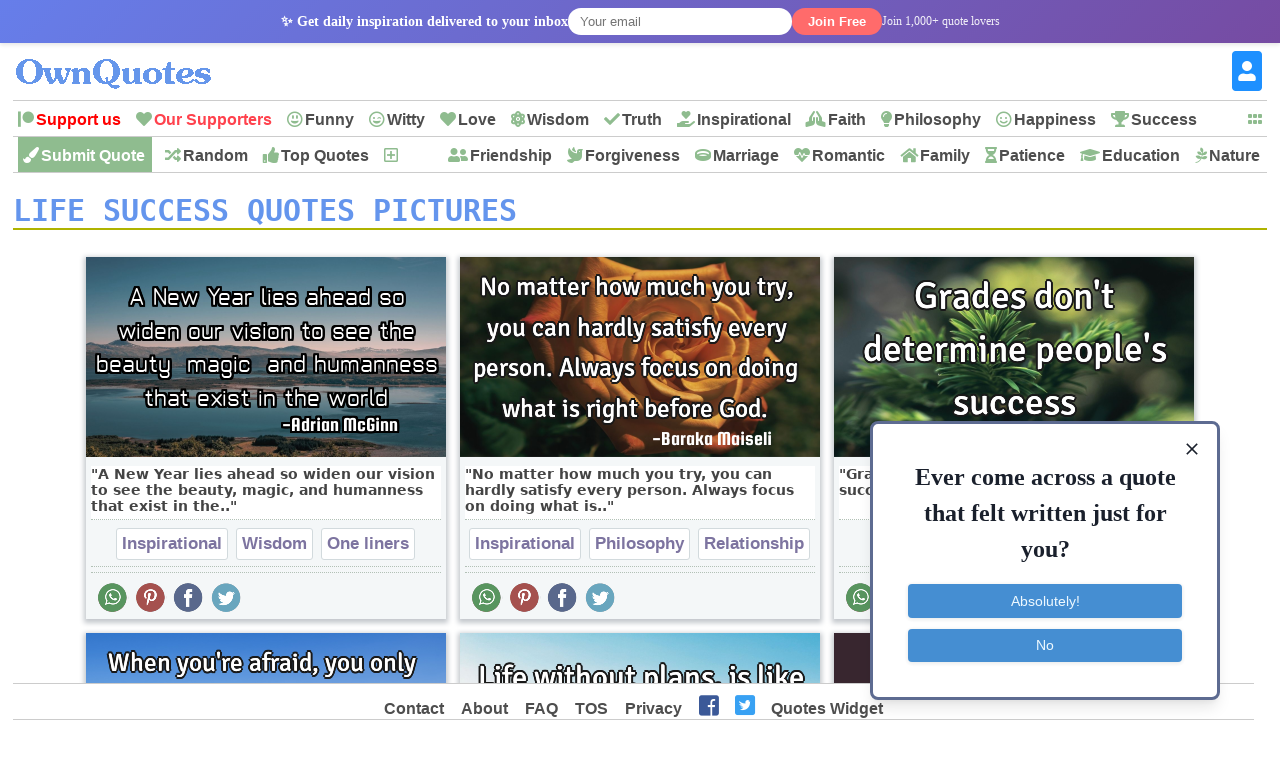

--- FILE ---
content_type: text/html; charset=UTF-8
request_url: https://ownquotes.com/life+success/quotes
body_size: 25804
content:
<!DOCTYPE html>
<html prefix="og: http://ogp.me/ns#">
<head>
<script async src="//static.getclicky.com/101387371.js"></script>
<noscript><p><img alt="Clicky" width="1" height="1" src="//in.getclicky.com/101387371ns.gif" /></p></noscript>
<style>
body{margin:0px auto; padding:0px;font-size: 13px;font-family: verdana;}
h1,h2{color:cornflowerblue;font-size:30px;text-transform:uppercase;font-family:monospace;border-bottom:2px #AFB300 solid;}
h2{display:inline-block;margin:0px}
ol li { margin: 3px; padding: 3px;}
ol li a { color: crimson; font-size: 17px; font-family: Helvetica, Verdana; }
#header{height:47px; min-width:300px;margin-bottom:5px}
#logo{background: #fff url(/2/logo5.png) no-repeat 0px 0px;text-indent:-500px;height:50px; width:225px;display:inline-block}
#menu, #menu2, #footer{overflow:hidden;height:35px;border-top:1px solid #ccc;border-bottom:1px solid #ccc;background:#fff;z-index:1}
#menu i, #menu2 i, #footer li, #moremenu i, #usermenu i, #extramenu i{display:inline-block;color:darkseagreen;margin:0px 5px;font-size: 16px;}
#menu i a, #menu2 i a, #menu i b, #menu2 i b, #moremenu i a, #usermenu a, #extramenu a, #footer li a{text-decoration:none;margin:6px 1px;font-size:16px;font-weight:bold;padding:5px 1px;display:inline-block;font-family: "Helvetica Neue",Helvetica,Arial,sans-serif;color:#4e4e4e;font-style:normal}
#menu i a:hover, #menu2 i a:hover, #menu i b:hover, #menu2 i b:hover,  #footer li a:hover{border-bottom:2px solid cadetblue;padding-bottom:1px;}
#more{display:inline-block;color:cornflowerblue;font-weight: bold;cursor: pointer;}
#more a{font-size:15px !important;}
#container{margin:5px auto;width:98%;}
#content{min-height:500px}
#moremenu, #usermenu, #extramenu{border:2px solid #ccc;margin:2px;padding:3px;max-width:320px;}
#moremenu i, #usermenu i, #extramenu i{width:145px;display:inline-block;font-style: normal; color: cadetblue;}
#profile{margin:5px;padding:5px;border:1px solid #f2f2f2;background-color:#fdfdfd;border-radius:3px;display:block;}
#propic{width:200px;height:200px;display:inline-block;}
#prodata{display:inline-block;vertical-align:top;margin:0 10px;max-width:850px}
.blinking{animation:blinkingText 1.5s infinite;}
@keyframes blinkingText{ 79%{color: transparent;} 99%{color:transparent;}}

.note{background:#F4FAF4;border:1px solid #ada;padding:10px;border-radius:3px}
.highlightedmenulink{background:darkseagreen;color:#fff;font-weight:bold;padding:0px 5px;margin-left:-5px}
.quotes_images{display:flex;flex-wrap:wrap;justify-content:center}
.quotes_images div{width:360px;background:#f4f7f8;margin:7px;display:inline-block;vertical-align:top;box-shadow: 0px 2px 5px 2px #c3c7cc;/*height:315px;*/}
.quotes_images div img{width:360px;height:200px;}
.quotes_images div b, .quotes_images div span{padding:10px; height:220px;width:340px;display:inline-block;vertical-align:bottom; font-size:20px; font-family:monospace; overflow:hidden; background:#fff;border-bottom: 1px dotted #b2c1b6;}
.quotes_images div a b{color:#555}
.quotes_images div p{margin:5px 5px 0 5px;padding: 0 0 6px 0;max-height:35px;width:350px;display:block;font-size:20px;font-family: "Helvetica Neue",Helvetica,Arial,sans-serif;overflow:hidden;background:#f4f7f8;text-align: center;border-bottom: 1px dotted #b2c1b6;}
.quotes_images div p a, .quote p a{color:#7d74a0;border: 1px solid #d2dadd; background:white;padding:5px;margin:3px 1px;border-radius:3px;text-decoration:none; display:inline-block;font-size:17px;font-weight: bold;}
.quotes_images div p a:hover, .quote p a:hover{color:cornflowerblue;}
.quotes_images div em, .quote em{margin:5px;display:block;max-height:25px;overflow:hidden;text-align: center; border-bottom: 1px dotted #b2c1b6;}
.quotes_images div em a, .quote em a{color:#984d92;margin:3px;text-decoration:none;border-bottom:1px dotted;display:inline-block;font-size:15px;font-weight:bold;font-style:normal}
.quotes_images div em a::before, .quote em a::before{content: "#";}
.quotes_images quote{min-height:50px;display:block;color:#000;font-family:'Trebuchet MS',Consolas, verdana; margin:10px; padding: 10px 15px;font-size:16px; background: #f4f7f8; border:1px solid #e4e7e8; border-left:6px solid #3d7e9a; border-radius:3px;}
.quotes_images div q{height:53px;font-weight:bold; font-size:14px; margin:5px; display:block;color:#444;font-family:verdana, system-ui;overflow:hidden;border-bottom: 1px dotted #b2c1b6;background:#fff}
.quote em{font-size:12px;font-style:normal;font-family:monospace}
.stickymenu{position:fixed;top:0;width:98%;}
.stickymoremenu{position:fixed !important;top:33px !important;}
.what{background: url('/2/share-color.png') 31px 31px;}
.face{background: url('/2/share-color.png') 0 0;}
.twit{background: url('/2/share-color.png') 0 31px; }
.pint{background: url('/2/share-color.png') 31px 0; }
.text{float: right; min-width: 100px;margin: 5px 20px; font-size: 18px; text-decoration: underline; cursor:pointer}
.what,.face,.twit,.pint{width:30px;height:30px;display: inline-block;filter: grayscale(50%);cursor:pointer;padding:1px;margin:1px}
.quotes_images .sn {
    font-weight: bolder;
    font-size: 16px;
    height: 35px;
    padding: 3px 10px;
    display: inline-block;
    text-decoration: none;
}

@media screen and (max-width:319px)
{
    .quote img{max-width:310px !important}
    .quotes_images div img{width:310px !important;}
    .quotes_images div{width:310px !important;margin:2px;margin-bottom:5px;}
    .quotes_images div p {width:310px !important;}
    #container{margin:1px auto;width:99%;}
    }
@media screen and (min-width:320px) and (max-width:359px)
{
    .quote img{max-width:310px !important}
    .quotes_images div img{width:310px !important;}
    .quotes_images div{width:310px !important;margin:2px;margin-bottom:5px;}
    .quotes_images div p {width:310px !important;}
    #container{margin:1px auto;width:99%;}
     }
@media screen and (min-width:360px) and (max-width:399px)
{
    .quote img{max-width:340px !important}
    .quotes_images div img{width:340px !important;}
    .quotes_images div{width:350px !important;margin:2px;margin-bottom:5px;}
    .quotes_images div p {width:340px !important;}
    #container{margin:1px auto;width:99%;}
    }
@media screen and (min-width:400px) and (max-width:479px){ .quote img{max-width:380px !important} }
@media screen and (min-width:480px) and (max-width:559px){ .quote img{max-width:460px !important} }
@media screen and (min-width:560px) and (max-width:649px){ .quote img{max-width:540px !important} }
@media screen and (min-width:650px) and (max-width:824px){ }
@media screen and (min-width:825px) and (max-width:864px){ }
@media screen and (min-width:865px) and (max-width:1004px){ }
@media screen and (min-width:1005px){  }
</style>

<script>function Tog(id){
var x=document.getElementById(id);
var a=document.getElementById("moremenu");var b=document.getElementById("usermenu");
if(x){
if(x.style.display=='none')
{
a.style.visibility='hidden'; a.style.display='none';
b.style.visibility='hidden'; b.style.display='none';
x.style.visibility='visible'; x.style.display='block';
}
else{x.style.visibility='hidden';x.style.display='none';}
}//if(x)
}//tog()

</script>
<link rel="icon" type="image/png" href="/2/favicon.png" sizes="32x32" />
<link disabled id='oq_fa' rel="stylesheet" href="https://use.fontawesome.com/releases/v5.6.3/css/all.css" integrity="sha384-UHRtZLI+pbxtHCWp1t77Bi1L4ZtiqrqD80Kn4Z8NTSRyMA2Fd33n5dQ8lWUE00s/" crossorigin="anonymous">
<meta name="viewport" content="width=device-width, initial-scale=1">
<meta http-equiv="content-type" content="text/html;charset=utf-8">
<meta name="description" content="Life Success Quotes Images. Life Success Picture Quotes. List of Top 50 Life Success Quotes">
<title>Life Success Quotes, Life Success Picture Quotes & Quotations</title>
<!-- RightMessage -->
<script type="text/javascript"> 
(function(p, a, n, d, o, b, c) {
  window.RM = window.RM || [];
  o = n.createElement('script'); o.type = 'text/javascript'; o.async = true; o.src = 'https://t.rightmessage.com/'+p+'.js';
  b = n.getElementsByTagName('script')[0]; d = function(h, u, i) { var c = n.createElement('style'); c.id = 'rmcloak'+i;
      c.type = 'text/css'; c.appendChild(n.createTextNode('.rmcloak'+h+'{visibility:hidden}.rmcloak'+u+'{display:none}'));
      b.parentNode.insertBefore(c, b); return c; }; c = d('', '-hidden', ''); d('-stay-invisible', '-stay-hidden', '-stay');
  setTimeout(o.onerror = function() { c.parentNode && c.parentNode.removeChild(c); }, a); b.parentNode.insertBefore(o, b);
})('907831137', 20000, document);
</script>
</head>
<body >
    
    <script>
    function showNewsletterThankYou() {
        const popup = document.createElement('div');
        popup.style.cssText = `
            position: fixed; top: 0; left: 0; width: 100%; height: 100%;
            background: rgba(0,0,0,0.7); z-index: 10000; display: flex;
            align-items: center; justify-content: center; animation: fadeIn 0.3s ease;
        `;
        popup.innerHTML = `
            <div style="background: white; border-radius: 12px; padding: 30px; max-width: 500px; margin: 20px; text-align: center; position: relative; box-shadow: 0 8px 24px rgba(0,0,0,0.3);">
                <button onclick="this.parentElement.parentElement.remove()" style="position: absolute; top: 15px; right: 20px; background: none; border: none; font-size: 24px; cursor: pointer; color: #999;">&times;</button>
                <h2 style="color: #28a745; margin-bottom: 15px;">🎉 Thank You!</h2>
                <p style="margin-bottom: 20px; color: #333; font-size: 16px;">You'll receive inspiring quotes in your inbox every morning!</p>
                <div style="background: #f8f9fa; padding: 20px; border-radius: 8px; margin: 20px 0; border-left: 4px solid #007cba;">
                    <h3 style="color: #007cba; margin-bottom: 10px;">💝 Love OwnQuotes?</h3>
                    <p style="margin-bottom: 15px; color: #666; font-size: 14px;">Help us keep the site running and ad-free by becoming a Patreon supporter!</p>
                    <a href="https://www.patreon.com/ownquotes" target="_blank" style="background: #ff424d; color: white; padding: 12px 24px; border-radius: 25px; text-decoration: none; font-weight: bold; display: inline-block; transition: background 0.3s;" onclick="gtag('event', 'click', {'event_category': 'Patreon', 'event_label': 'Newsletter_Popup_Support'});">
                        Support on Patreon
                    </a>
                </div>
                <button onclick="this.parentElement.parentElement.remove()" style="background: #6c757d; color: white; border: none; padding: 8px 20px; border-radius: 20px; cursor: pointer; margin-top: 10px;">
                    Close
                </button>
            </div>
        `;
        document.body.appendChild(popup);

        // Track the popup view
        if (typeof gtag !== 'undefined') {
            gtag('event', 'newsletter_thankyou_popup', {'signup_source': 'header'});
        }
    }

    function handleNewsletterSubmit(form) {
        // Submit the form normally, but check for success on page reload
        return true;
    }
    </script>
        <div id="newsletter-header-bar" style="background: linear-gradient(135deg, #667eea 0%, #764ba2 100%); color: white; padding: 8px 0; text-align: center; font-size: 14px; box-shadow: 0 2px 4px rgba(0,0,0,0.1); position: sticky; top: 0; z-index: 1000;">
            <div style="max-width: 1200px; margin: 0 auto; display: flex; align-items: center; justify-content: center; gap: 15px; flex-wrap: wrap;">
                <span style="font-weight: bold;">✨ Get daily inspiration delivered to your inbox</span>
                <form method="POST" style="display: flex; gap: 8px; align-items: center;" id="newsletter-form-header" onsubmit="return handleNewsletterSubmit(this)">
                    <input type="email" name="newsletter_email" placeholder="Your email" required
                           style="padding: 6px 12px; border: none; border-radius: 20px; font-size: 13px; width: 200px;">
                    <input type="hidden" name="newsletter_source" value="header">
                    <button type="submit" name="newsletter_signup"
                            style="background: #ff6b6b; color: white; border: none; padding: 6px 16px; border-radius: 20px; font-size: 13px; cursor: pointer; font-weight: bold;">
                        Join Free
                    </button>
                </form>
                <span style="font-size: 12px; opacity: 0.9;">Join 1,000+ quote lovers</span>
            </div>
        </div>    <div id=container>
    <div id=header>
    <a href='/'>    <div id='logo'>OwnQuotes.com</div></a>
    <a href='/login/'><div style='float:right'>
    <b style='font-size:40px;color:dodgerblue;margin-right:5px;cursor:pointer;margin-top: 3px;' title='USER SETTINGS'><i class="fas fa-portrait" style='margin-top: 3px;'></i></b></div></a>    </div>      <div id=menu>
        <i id='more' onclick="Tog('moremenu')" class="fas fa-grip-horizontal" style='float:right;margin-top:10px;'></i>
        <i class="fab fa-patreon"><a href='https://www.patreon.com/ownquotes' style='color:red !important' onclick="gtag('event', 'click', {'event_category': 'Patreon', 'event_label': 'Menu_Support_Us'});">Support us</a></i>
        <i class="fas fa-heart"><a href='/2/p/supporters.php' style='color:#ff424d !important'>Our Supporters</a></i>
        <i class="far fa-grin-alt"><a href='/funny/quotes/'>Funny</a></i>
        <i class="far fa-grin-wink"><a href='/witty/quotes/'>Witty</a></i>
        <i class="fas fa-heart"><a href='/love/quotes/'>Love</a></i>
        <i class="fas fa-atom"><a href='/wisdom/quotes/'>Wisdom</a></i>
        <i class="fas fa-check"><a href='/truth/quotes/'>Truth</a></i>
        <i class="fas fa-hand-holding-heart"><a href='/inspirational/quotes/'>Inspirational</a></i>
        <i class="fas fa-praying-hands"><a href='/faith/quotes/'>Faith</a></i>
        <i class="fas fa-lightbulb"><a href='/philosophy/quotes/'>Philosophy</a></i>
        <i class="far fa-smile"><a href='/happiness/quotes/'>Happiness</a></i>
        <i class="fas fa-trophy"><a href='/success/quotes/'>Success</a></i>
        <i class="fas fa-cut"><a href='/short/quotes/'>Short</a></i>
        <i class="fas fa-peace"><a href='/peace/quotes/'>Peace</a></i>
        <i class="fas fa-hands"><a href='/hope/quotes/'>Hope</a></i>
        <i class="fas fa-plus"><a href='/optimism/quotes/'>Optimism</a></i>
        <i class="fas fa-synagogue"><a href='/god/quotes/'>God</a></i>
        <i class="fas fa-users"><a href='/leadership/quotes/'>Leadership</a></i>
    </div>    <div id=menu2 style='margin-top:-1px'>
        <i class="fas fa-paint-brush highlightedmenulink" style='color:#fff'><a href='/submit/' style='color:#fff'>Submit Quote</a></i>
        <i class="fas fa-random"><a href='/random-quote'>Random</a></i>
        <i class="fas fa-thumbs-up"><a href='/top-quotes'>Top Quotes</a></i>
        <i class="far fa-plus-square"><a href='/new-quotes' class='blinking'>New</a></i>
        <i class="fas fa-user-friends"><a href='/friendship/quotes/'>Friendship</a></i>
        <i class="fas fa-dove"><a href='/forgiveness/quotes/'>Forgiveness</a></i>
        <i class="fas fa-ring"><a href='/marriage/quotes/'>Marriage</a></i>
        <i class="fas fa-heartbeat"><a href='/romantic/quotes/'>Romantic</a></i>
        <i class="fas fa-home"><a href='/family/quotes/'>Family</a></i>
        <i class="fas fa-hourglass-half"><a href='/patience/quotes/'>Patience</a></i>
        <i class="fas fa-graduation-cap"><a href='/education/quotes/'>Education</a></i>
        <i class="fab fa-pagelines"><a href='/nature/quotes/'>Nature</a></i>
        <i class="fas fa-radiation-alt"><a href='/war/quotes/'>War</a></i>
        <i class="fas fa-history"><a href='/history/quotes/'>History</a></i>
        <i class="fas fa-brain"><a href='/imagination/quotes/'>Imagination</a></i>
    </div>
    <div id='moremenu' style='display:none;z-index:999;right:10px;position:absolute;top:90px;background:#fff;'>
        <i class="fas fa-random"><a href='/change/quotes/'>Change</a></i>
        <i class="fas fa-thumbs-up"><a href='/confidence/quotes/'>Confidence</a></i>
        <i class="fas fa-fist-raised"><a href='/courage/quotes/'>Courage</a></i>
        <i class="fas fa-lightbulb"><a href='/creativity/quotes/'>Creativity</a></i>
        <i class="fas fa-grin-stars"><a href='/desire/quotes/'>Desire</a></i>
        <i class="fas fa-star"><a href='/dreams/quotes/'>Dreams</a></i>
        <i class="fas fa-praying-hands"><a href='/faith/quotes/'>Faith</a></i>
        <i class="fas fa-dove"><a href='/freedom/quotes/'>Freedom</a></i>
        <i class="fas fa-bullseye"><a href='/goal/quotes/'>Goal</a></i>
        <i class="fas fa-place-of-worship"><a href='/god/quotes/'>God</a></i>
        <i class="far fa-smile"><a href='/happiness/quotes/'>Happiness</a></i>
        <i class="fas fa-hands"><a href='/hope/quotes/'>Hope</a></i>
        <i class="fas fa-hand-holding-heart"><a href='/inspirational/quotes/'>Inspirational</a></i>
        <i class="fas fa-users"><a href='/leadership/quotes/'>Leadership</a></i>
        <i class="fas fa-seedling"><a href='/life/quotes/'>Life</a></i>
        <i class="fas fa-search-dollar"><a href='/opportunity/quotes/'>Opportunity</a></i>
        <i class="fas fa-plus"><a href='/optimism/quotes/'>Optimism</a></i>
        <i class="fas fa-peace"><a href='/peace/quotes/'>Peace</a></i>
        <i class="fas fa-lightbulb"><a href='/philosophy/quotes/'>Philosophy</a></i>
        <i class="fab fa-gratipay"><a href='/relationship/quotes/'>Relationship</a></i>
        <i class="far fa-frown"><a href='/sad/quotes/'>Sad</a></i>
        <i class="fas fa-cut"><a href='/short/quotes/'>Short</a></i>
        <i class="fas fa-trophy"><a href='/success/quotes/'>Success</a></i>
        <i class="fas fa-check"><a href='/truth/quotes/'>Truth</a></i>
        <hr>
        <i class="fas fa-envelope"><a href='/contact/'>Contact us</a></i>
        <i class="fas fa-users"><a href='/about/'>About us</a></i>
        <i class="fas fa-list"><a href='/faq/'>FAQ</a></i>
        <i class="fas fa-book"><a href='/tos/'>TOS</a></i>
        <i class="fas fa-user-secret"><a href='/2/p/privacy-policy.php'>Privacy</a></i>
    </div>
<div id='usermenu' style='display:none;top:54px;z-index:-999;right:10px;position:absolute;background:#fff;width:1px;height:1px'></div>      <div id='content'>
        <h1 id='pic_quotes'>Life Success Quotes Pictures</h1>
<div class='quotes_images'><div><a href='/quote/266959'>
            <img class=lazy src='/i/ph.png' data-src='/i/q/26/69/59-s.png' data-srcset='/i/q/26/69/59-s.png' alt='A New Year lies ahead so widen our vision to see the beauty, magic, and humanness that exist in the'>
            </a>
            <q>A New Year lies ahead so widen our vision to see the beauty, magic, and humanness that exist in the..</q>
            
        <p><a href='/inspirational/quotes/'>Inspirational</a> <a href='/wisdom/quotes/'>Wisdom</a> <a href='/one-liners/quotes/'>One liners</a> </p>
        <em></em>
        <i class='sn'><i class='what'></i> <i class='pint'></i> <i class='face'></i> <i class='twit'></i></i>
        </div><div><a href='/quote/238400'>
            <img class=lazy src='/i/ph.png' data-src='/i/q/23/84/00-s.png' data-srcset='/i/q/23/84/00-s.png' alt='No matter how much you try, you can hardly satisfy every person. Always focus on doing what is'>
            </a>
            <q>No matter how much you try, you can hardly satisfy every person. Always focus on doing what is..</q>
            
        <p><a href='/inspirational/quotes/'>Inspirational</a> <a href='/philosophy/quotes/'>Philosophy</a> <a href='/relationship/quotes/'>Relationship</a> <a href='/truth/quotes/'>Truth</a> <a href='/wisdom/quotes/'>Wisdom</a> </p>
        <em></em>
        <i class='sn'><i class='what'></i> <i class='pint'></i> <i class='face'></i> <i class='twit'></i></i>
        </div><div><a href='/quote/214347'>
            <img class=lazy src='/i/ph.png' data-src='/i/q/21/43/47-s.png' data-srcset='/i/q/21/43/47-s.png' alt='Grades don't determine people's success'>
            </a>
            <q>Grades don't determine people's success..</q>
            
        <p><a href='/short/quotes/'>Short</a> <a href='/wisdom/quotes/'>Wisdom</a> <a href='/one-liners/quotes/'>One liners</a> </p>
        <em></em>
        <i class='sn'><i class='what'></i> <i class='pint'></i> <i class='face'></i> <i class='twit'></i></i>
        </div><div><a href='/quote/165565'>
            <img class=lazy src='/i/ph.png' data-src='/i/q/16/55/65-s.png' data-srcset='/i/q/16/55/65-s.png' alt='When you're afraid, you only care about people. But when you're not afraid, you care more about'>
            </a>
            <q>When you're afraid, you only care about people. But when you're not afraid, you care more about..</q>
            
        <p><a href='/inspirational/quotes/'>Inspirational</a> <a href='/love/quotes/'>Love</a> <a href='/relationship/quotes/'>Relationship</a> <a href='/truth/quotes/'>Truth</a> </p>
        <em></em>
        <i class='sn'><i class='what'></i> <i class='pint'></i> <i class='face'></i> <i class='twit'></i></i>
        </div><div><a href='/quote/164133'>
            <img class=lazy src='/i/ph.png' data-src='/i/q/16/41/33-s.png' data-srcset='/i/q/16/41/33-s.png' alt='Life without plans, is like a taxi without wheels, you are not going anywhere.'>
            </a>
            <q>Life without plans, is like a taxi without wheels, you are not going anywhere...</q>
            
        <p><a href='/philosophy/quotes/'>Philosophy</a> <a href='/truth/quotes/'>Truth</a> <a href='/wisdom/quotes/'>Wisdom</a> <a href='/belief/quotes/'>Belief</a> </p>
        <em></em>
        <i class='sn'><i class='what'></i> <i class='pint'></i> <i class='face'></i> <i class='twit'></i></i>
        </div><div><a href='/quote/133868'>
            <img class=lazy src='/i/ph.png' data-src='/i/q/13/38/68-s.png' data-srcset='/i/q/13/38/68-s.png' alt='If you want to change the world , first change the way you see it.'>
            </a>
            <q>If you want to change the world , first change the way you see it...</q>
            
        <p><a href='/change/quotes/'>Change</a> <a href='/goal/quotes/'>Goal</a> <a href='/hope/quotes/'>Hope</a> <a href='/philosophy/quotes/'>Philosophy</a> <a href='/truth/quotes/'>Truth</a> </p>
        <em></em>
        <i class='sn'><i class='what'></i> <i class='pint'></i> <i class='face'></i> <i class='twit'></i></i>
        </div><div><a href='/quote/243284'>
            <img class=lazy src='/i/ph.png' data-src='/i/q/24/32/84-s.png' data-srcset='/i/q/24/32/84-s.png' alt='Nobody is born ready made. We have to make ourselves or we remain undone.'>
            </a>
            <q>Nobody is born ready made. We have to make ourselves or we remain undone...</q>
            
        <p><a href='/inspirational/quotes/'>Inspirational</a> <a href='/truth/quotes/'>Truth</a> <a href='/wisdom/quotes/'>Wisdom</a> </p>
        <em></em>
        <i class='sn'><i class='what'></i> <i class='pint'></i> <i class='face'></i> <i class='twit'></i></i>
        </div><div><a href='/quote/228390'>
            <img class=lazy src='/i/ph.png' data-src='/i/q/22/83/90-s.png' data-srcset='/i/q/22/83/90-s.png' alt='In the pursuit of wanting to be liked we lose track of the fact that just by liking ourselves it'>
            </a>
            <q>In the pursuit of wanting to be liked we lose track of the fact that just by liking ourselves it..</q>
            
        <p><a href='/inspirational/quotes/'>Inspirational</a> <a href='/relationship/quotes/'>Relationship</a> <a href='/wisdom/quotes/'>Wisdom</a> <a href='/one-liners/quotes/'>One liners</a> </p>
        <em></em>
        <i class='sn'><i class='what'></i> <i class='pint'></i> <i class='face'></i> <i class='twit'></i></i>
        </div><div><a href='/quote/227797'>
            <img class=lazy src='/i/ph.png' data-src='/i/q/22/77/97-s.png' data-srcset='/i/q/22/77/97-s.png' alt='Working within the confines of time, is the magic maker. -DrTJ/Thomas John, MD'>
            </a>
            <q>Working within the confines of time, is the magic maker. -DrTJ/Thomas John, MD..</q>
            
        <p><a href='/inspirational/quotes/'>Inspirational</a> <a href='/philosophy/quotes/'>Philosophy</a> <a href='/short/quotes/'>Short</a> <a href='/time/quotes/'>Time</a> <a href='/truth/quotes/'>Truth</a> </p>
        <em></em>
        <i class='sn'><i class='what'></i> <i class='pint'></i> <i class='face'></i> <i class='twit'></i></i>
        </div><div><a href='/quote/224522'>
            <img class=lazy src='/i/ph.png' data-src='/i/q/22/45/22-s.png' data-srcset='/i/q/22/45/22-s.png' alt='In life, everybody has a mission to reach success. It's just that not everyone knows their fate.'>
            </a>
            <q>In life, everybody has a mission to reach success. It's just that not everyone knows their fate...</q>
            
        <p><a href='/short/quotes/'>Short</a> </p>
        <em></em>
        <i class='sn'><i class='what'></i> <i class='pint'></i> <i class='face'></i> <i class='twit'></i></i>
        </div><div><a href='/quote/213853'>
            <img class=lazy src='/i/ph.png' data-src='/i/q/21/38/53-s.png' data-srcset='/i/q/21/38/53-s.png' alt='The way of man is easy, but it is the nature of greed that dictates the road that he travels.'>
            </a>
            <q>The way of man is easy, but it is the nature of greed that dictates the road that he travels...</q>
            
        <p><a href='/god/quotes/'>God</a> <a href='/happiness/quotes/'>Happiness</a> <a href='/inspirational/quotes/'>Inspirational</a> <a href='/philosophy/quotes/'>Philosophy</a> <a href='/relationship/quotes/'>Relationship</a> </p>
        <em></em>
        <i class='sn'><i class='what'></i> <i class='pint'></i> <i class='face'></i> <i class='twit'></i></i>
        </div><div><a href='/quote/205684'>
            <img class=lazy src='/i/ph.png' data-src='/i/q/20/56/84-s.png' data-srcset='/i/q/20/56/84-s.png' alt='This is where our life greatness begins from.. !'>
            </a>
            <q>This is where our life greatness begins from.. !..</q>
            
        <p><a href='/funny/quotes/'>Funny</a> <a href='/inspirational/quotes/'>Inspirational</a> <a href='/love/quotes/'>Love</a> <a href='/philosophy/quotes/'>Philosophy</a> <a href='/relationship/quotes/'>Relationship</a> </p>
        <em></em>
        <i class='sn'><i class='what'></i> <i class='pint'></i> <i class='face'></i> <i class='twit'></i></i>
        </div><div><a href='/quote/196523'>
            <img class=lazy src='/i/ph.png' data-src='/i/q/19/65/23-s.png' data-srcset='/i/q/19/65/23-s.png' alt='WORK HARD ACHIEVE YOUR DREAMS. ENJOY SUCCESS, BUT ALWAYS STAY HUMBLE'>
            </a>
            <q>WORK HARD ACHIEVE YOUR DREAMS. ENJOY SUCCESS, BUT ALWAYS STAY HUMBLE..</q>
            
        <p><a href='/dreams/quotes/'>Dreams</a> <a href='/wisdom/quotes/'>Wisdom</a> <a href='/work/quotes/'>Work</a> </p>
        <em></em>
        <i class='sn'><i class='what'></i> <i class='pint'></i> <i class='face'></i> <i class='twit'></i></i>
        </div><div><a href='/quote/194121'>
            <img class=lazy src='/i/ph.png' data-src='/i/q/19/41/21-s.png' data-srcset='/i/q/19/41/21-s.png' alt='We admire and love those people who constantly tease us, but we are doubtful of those who show us'>
            </a>
            <q>We admire and love those people who constantly tease us, but we are doubtful of those who show us..</q>
            
        <p><a href='/love/quotes/'>Love</a> <a href='/philosophy/quotes/'>Philosophy</a> <a href='/relationship/quotes/'>Relationship</a> <a href='/truth/quotes/'>Truth</a> <a href='/heart-break/quotes/'>heart break</a> </p>
        <em></em>
        <i class='sn'><i class='what'></i> <i class='pint'></i> <i class='face'></i> <i class='twit'></i></i>
        </div><div><a href='/quote/192231'>
            <img class=lazy src='/i/ph.png' data-src='/i/q/19/22/31-s.png' data-srcset='/i/q/19/22/31-s.png' alt='' Some bonds, whether they be human, animal, or bird, have an intimacy, and if situation comes to'>
            </a>
            <q>' Some bonds, whether they be human, animal, or bird, have an intimacy, and if situation comes to..</q>
            
        <p><a href='/funny/quotes/'>Funny</a> <a href='/heart/quotes/'>Heart</a> <a href='/inspirational/quotes/'>Inspirational</a> <a href='/love/quotes/'>Love</a> <a href='/philosophy/quotes/'>Philosophy</a> </p>
        <em></em>
        <i class='sn'><i class='what'></i> <i class='pint'></i> <i class='face'></i> <i class='twit'></i></i>
        </div><div><a href='/quote/187992'>
            <img class=lazy src='/i/ph.png' data-src='/i/q/18/79/92-s.png' data-srcset='/i/q/18/79/92-s.png' alt='One can learn techniques by looking at others but copying them as it is will cause to lose the'>
            </a>
            <q>One can learn techniques by looking at others but copying them as it is will cause to lose the..</q>
            
        <p><a href='/inspirational/quotes/'>Inspirational</a> <a href='/philosophy/quotes/'>Philosophy</a> <a href='/truth/quotes/'>Truth</a> <a href='/wisdom/quotes/'>Wisdom</a> </p>
        <em></em>
        <i class='sn'><i class='what'></i> <i class='pint'></i> <i class='face'></i> <i class='twit'></i></i>
        </div><div><a href='/quote/187711'>
            <img class=lazy src='/i/ph.png' data-src='/i/q/18/77/11-s.png' data-srcset='/i/q/18/77/11-s.png' alt='Minus Negative is always positive'>
            </a>
            <q>Minus Negative is always positive..</q>
            
        <p><a href='/inspirational/quotes/'>Inspirational</a> <a href='/philosophy/quotes/'>Philosophy</a> <a href='/truth/quotes/'>Truth</a> <a href='/wisdom/quotes/'>Wisdom</a> </p>
        <em></em>
        <i class='sn'><i class='what'></i> <i class='pint'></i> <i class='face'></i> <i class='twit'></i></i>
        </div><div><a href='/quote/155027'>
            <img class=lazy src='/i/ph.png' data-src='/i/q/15/50/27-s.png' data-srcset='/i/q/15/50/27-s.png' alt='Be proud of struggles in your life. They bring you closer to greatness'>
            </a>
            <q>Be proud of struggles in your life. They bring you closer to greatness..</q>
            
        <p><a href='/inspirational/quotes/'>Inspirational</a> <a href='/philosophy/quotes/'>Philosophy</a> </p>
        <em><a href='/quotes-with-word/life/'>Life</a> <a href='/quotes-with-word/bring/'>Bring</a> </em>
        <i class='sn'><i class='what'></i> <i class='pint'></i> <i class='face'></i> <i class='twit'></i></i>
        </div><div><a href='/quote/154940'>
            <img class=lazy src='/i/ph.png' data-src='/i/q/15/49/40-s.png' data-srcset='/i/q/15/49/40-s.png' alt='It doesn't matter what you were, it matters what you aspire to be'>
            </a>
            <q>It doesn't matter what you were, it matters what you aspire to be..</q>
            
        <p><a href='/inspirational/quotes/'>Inspirational</a> <a href='/love/quotes/'>Love</a> <a href='/philosophy/quotes/'>Philosophy</a> <a href='/wisdom/quotes/'>Wisdom</a> </p>
        <em><a href='/quotes-with-word/matter/'>Matter</a> </em>
        <i class='sn'><i class='what'></i> <i class='pint'></i> <i class='face'></i> <i class='twit'></i></i>
        </div><div><a href='/quote/153024'>
            <img class=lazy src='/i/ph.png' data-src='/i/q/15/30/24-s.png' data-srcset='/i/q/15/30/24-s.png' alt='The best six Doctors are Sunshine, Water, Rest, Fresh Air, Exercise and Balanced Diet.'>
            </a>
            <q>The best six Doctors are Sunshine, Water, Rest, Fresh Air, Exercise and Balanced Diet...</q>
            
        <p><a href='/wisdom/quotes/'>Wisdom</a> </p>
        <em><a href='/quotes-with-word/water/'>Water</a> </em>
        <i class='sn'><i class='what'></i> <i class='pint'></i> <i class='face'></i> <i class='twit'></i></i>
        </div><div><a href='/quote/152662'>
            <img class=lazy src='/i/ph.png' data-src='/i/q/15/26/62-s.png' data-srcset='/i/q/15/26/62-s.png' alt='Look after your thoughts, they shape your future.'>
            </a>
            <q>Look after your thoughts, they shape your future...</q>
            
        <p><a href='/inspirational/quotes/'>Inspirational</a> <a href='/philosophy/quotes/'>Philosophy</a> <a href='/wisdom/quotes/'>Wisdom</a> </p>
        <em><a href='/quotes-with-word/look/'>Look</a> <a href='/quotes-with-word/future/'>Future</a> </em>
        <i class='sn'><i class='what'></i> <i class='pint'></i> <i class='face'></i> <i class='twit'></i></i>
        </div><div><a href='/quote/152183'>
            <img class=lazy src='/i/ph.png' data-src='/i/q/15/21/83-s.png' data-srcset='/i/q/15/21/83-s.png' alt='Let's smile, not because we don't have problems but because we are stronger than the problems.'>
            </a>
            <q>Let's smile, not because we don't have problems but because we are stronger than the problems...</q>
            
        <p><a href='/inspirational/quotes/'>Inspirational</a> <a href='/relationship/quotes/'>Relationship</a> <a href='/problems/quotes/'>problems</a> <a href='/falling-in-love/quotes/'>falling in love</a> <a href='/smile/quotes/'>smile</a> </p>
        <em><a href='/quotes-with-word/smile/'>Smile</a> </em>
        <i class='sn'><i class='what'></i> <i class='pint'></i> <i class='face'></i> <i class='twit'></i></i>
        </div><div><a href='/quote/151951'>
            <img class=lazy src='/i/ph.png' data-src='/i/q/15/19/51-s.png' data-srcset='/i/q/15/19/51-s.png' alt='A good leader is a follower who leads with examples.'>
            </a>
            <q>A good leader is a follower who leads with examples...</q>
            
        <p><a href='/leadership/quotes/'>Leadership</a> <a href='/short/quotes/'>Short</a> <a href='/truth/quotes/'>Truth</a> <a href='/one-liners/quotes/'>One liners</a> </p>
        <em><a href='/quotes-with-word/leader/'>Leader</a> </em>
        <i class='sn'><i class='what'></i> <i class='pint'></i> <i class='face'></i> <i class='twit'></i></i>
        </div><div><a href='/quote/151607'>
            <img class=lazy src='/i/ph.png' data-src='/i/q/15/16/07-s.png' data-srcset='/i/q/15/16/07-s.png' alt='Always put your coat on before answering your front door. If you like your visitor tell them you'>
            </a>
            <q>Always put your coat on before answering your front door. If you like your visitor tell them you..</q>
            
        <p><a href='/funny/quotes/'>Funny</a> <a href='/inspirational/quotes/'>Inspirational</a> <a href='/wisdom/quotes/'>Wisdom</a> </p>
        <em><a href='/quotes-with-word/door/'>Door</a> </em>
        <i class='sn'><i class='what'></i> <i class='pint'></i> <i class='face'></i> <i class='twit'></i></i>
        </div><br clear=both>
<div id='content_menu' style='clear:both; margin:5px; padding:5px; display: block; height:100%;  border-left:6px solid #3d9a7e; border-right:6px solid #3d9a7e; border-top:6px solid #3d7e9a; border-bottom:6px solid #3d7e9a; border-radius:8px;'>
<h2>Contents Menu</h2>
<ol>
<li><a href='#pic_quotes'>Picture Quotes</a></li>
<li><a href='#top_quotes'>Top Life Success Quotes</a></li>

<li><a href='#all_quotes'>All Life Success Quotes</a></li>
<ol>
</div>

<h2 id='top_quotes'>Top 10 Life Success Quotes</h2><quote>Your ladder of success has no limits, keep climbing.- <b>Tamara Williams</b></quote><quote>Life is three groups of hits: that you strike, that you receive, and that you avoid.- <b>mohdmustafa99</b></quote><quote>Clarity is wisdom's oil. Contemplation is its comb. Compromise is its hairstyler. Composure is its gel. Temperance is its conditioner.- <b>Pasithea</b></quote><quote>It's about living your life with others, not for others!- <b>jaime moncho</b></quote><quote>A tree whose roots are deeply grounded fears no gale.- <b>Christan Mitewu</b></quote><quote>Good decisions come from experience, and experience comes from bad decisions- <b>Mubeen Kherro</b></quote><quote>When you lose - never get stressed & when you win - never get comfortable- <b>G Swiss</b></quote><quote>You can either keep making excuses or start making moves - <b>G Swiss</b></quote><quote>If you appetite is for success, happiness & a better you - you will never starve for attention!- <b>G Swiss</b></quote><quote>READINESS IS MY BIRTHRIGHT- <b>KRISHNAMURTY</b></quote>
<br clear=both>

<h2 id='all_quotes'>All Life Success Quotes <a href='#content_menu'>&#8657;</a></h2>
<quote>In life, you don't have to go through an experience to learn your lesson, just make the right decision.- <b>moises santa</b></quote><quote>Never think highly of yourself ; life will always throw you from your pedestal.- <b>Michiel Bester</b></quote><quote> The storm of life may seem darker and longer than you want, but don't give up because you are your own ship and without you Lighthouses would have nothing to shine Upon - <b>Nick Meraglio</b></quote><quote>You have to make the choice. Either get up once more and try again, or stop moving forward and become the person you never wanted to be- <b>Marcela Dulong</b></quote><quote>You gotta get tuned up to success lest your brain reverses the great focus.- <b>Murungi Nathaniel Muthomi</b></quote><quote>For you to succeed in Life, Divorce your Ego- <b>Atayero Rotimi Johnson</b></quote><quote>A restless mind can take you places, but a well rested mind takes you where you want to go.- <b>Raihan Hadi</b></quote><quote>Don't ever let anyone direct an episode of your life- <b>Clairvoyan</b></quote><quote>Success is what you achieve, and beauty what you inherit. So it's up to you, you give importance to inheritance or success. Beauty you lose with time but success you can get more with time.- <b>Anuj Tiwari</b></quote><quote>Life is like a puzzle. Only if you fit the pieces to the right places, you will see the beauty of it.- <b>Dave Nahar</b></quote><quote>If you are happy with your life, that's the definition of a successful man, no matter where & how are you.- <b>Muhammad Tehseen</b></quote><quote>Whenever you are hit by lightning and break your ears with its loud thunder , always find a way to go behind the clouds - <b>Jimmel Bandojo Ibo</b></quote><quote>You will always fall somewhere along the way to success.. but you can always get back up.. and learn from your failures.. just keep moving forward .. Those who are do not stop are the ones who Succeed - <b>Rena Martinez</b></quote><quote>The best driver isn't always the one in the first place, but the one having the most fun- <b>Ford Mustang</b></quote><quote>Its only when you believe that you achieve.. !- <b>Akshay Kishor Varma</b></quote><quote>You don't stop when you get tired, you stop when you reach your destination.- <b>Jack Danger</b></quote><quote>The only journey in life, is the life you choose to be your journey- <b>Madelyne</b></quote><quote>Great things happen when we stop dreaming about what could be, and start working for what we want to see. Destiny is the reward of dreamers who become doers- <b>TODERICK R MILLER</b></quote><quote>Twenty years from now you will be more disappointed by the things you didn't do than by the ones you did do. So throw off the bowlines. Sail away from the safe harbor. Catch the trade winds in your sails. Explore. Dream. Discover.- <b>Rebecca Ann Totten</b></quote><quote>Not everyone can be successful, but anyone can be successful- <b>Brayne Matshotshi</b></quote><quote>Durable solutions can be often achieved through many consistent small steps- <b>Lokesh giri</b></quote><quote>Find hope not only in yourself, but find more for others- <b>Josh Darosa</b></quote><quote>Winning and Losing are just perspectives, they can even be the same things- <b>Josh Darosa</b></quote><quote>Moving forward after a mistake, a wrong decision or a personal disaster can make you a better person or it can make you a bitter person.. One letter in one word could make the difference in your life..- <b>John Bonds</b></quote><quote>When you think the last leaf from the tree of your life has fallen, plant a new tree.- <b>bob</b></quote><quote>Promise me tomorrow. I shall waste today- <b>Kevin Jonathan KP</b></quote><quote>Never give up; keep your head up till you turn your dreams in to reality.- <b>Righteous Sikiti</b></quote><quote>Thrive by giving! The more we give the more we receive and we have more to give that we think!- <b>Adrian McGinn</b></quote><quote>Greet the day! Do not judge the day, it has not happened yet!- <b>Adrian McGinn</b></quote><quote>We may be ﻿imperfect and impermanent but we can be impeccable and impactful!- <b>Adrian McGinn</b></quote><quote>Serving life with dignity, decency, dedication, and discernment is being true to life!- <b>Adrian McGinn</b></quote><quote>Instead of complaining and making excuses, wake up and start doing something.- <b>Joshua Muasa</b></quote><quote>The lazy won't make it in life.- <b>Joshua Muasa</b></quote><quote>The power of an unbroken chain created by daily persistence can be infinite- <b>DrTJ THOMAS JOHN MD ABO DTM</b></quote><quote>Success without failures is often a near impossibility - <b>DrTJ THOMAS JOHN MD ABO DTM</b></quote><quote>An unexpected act of kindness is the best. Surprise them!- <b>Sibel Terhaar</b></quote><quote>Many people think they finished school, but school actually finished them- <b>Pistis Balu</b></quote><quote>Never dance with someone's shoes because they do not fit on your feet.- <b>Righteous Sikiti</b></quote><quote>Your mind can be your worst enemy. Control and train it wisely.- <b>asokha</b></quote><quote>In war, honesty is the first docility- <b>Samuel Adu</b></quote><quote>You can be the most intelligent person of the world. Only thing  you have to do is to defeat yourself.- <b>Jasleen kaur</b></quote><quote>Success is a measure decided by others, Satisfaction is a measure decided by yourself.- <b>Nazra Nishat</b></quote><quote>We may think it is a necklace, a bangle or a ring. No! It's not - there is Gold in Everything- <b>AiR</b></quote><quote>If the worst phase in your life doesn't bother your generosity, it complies you are familiar with art of living- <b>Suraj Bhaskar Gholap</b></quote><quote>Live life you feel good living.- <b>Marie Yolande Pierre</b></quote><quote>Lead with integrity, honesty and humility- <b>Rev. Patrick Ellapen</b></quote><quote>Change doesn't happen, till You Change- <b>Mark A Gardner</b></quote><quote>Life is short, See a Vision and Paint your Canvas well.- <b>Mark A Gardner</b></quote><quote>You starve your children not by denying them food but, through lack of discipline.- <b>Mac McGovern</b></quote><quote>If you are ringed by ecstatic ppl's, you can be truly ecstatic.- <b>NaGa RaJ D</b></quote><quote>Not being self-aware is like being the lion who attacked his own reflection.- <b>Tahir Danish</b></quote><quote>Be the game rather than the spectator- <b>Dr N Sai Bhaskar Reddy</b></quote><quote>It is better to be prepared for an opportunity and not have one; Than to have an opportunity and not be prepared.- <b>Michelle Caldwell</b></quote><quote>You can keep on judging and condescending while I keep moving forward- <b>Liz Kassim</b></quote><quote>You can always get what you want out of life only if you believe- <b>ease berry</b></quote><quote>Great motivations aren't in sweet words.- <b>Oladipo silas</b></quote><quote>Besides God, there would be no life without a woman.- <b>Marie Yolande Pierre</b></quote><quote>Your inner strength will help you form the steps to make your plan come together. Put your plan in writing. That's the first step.- <b>Ms P Quotes</b></quote><quote>There is no excuse in America for anyone to tolerate mediocrity as a life reality.- <b>Rodney Pierre</b></quote><quote>You should be the editor of your life-book.- <b>Neha S Parihar</b></quote><quote>When you are determined, prepared, intentional, and have clear goals, it becomes difficult to get distracted.- <b>Germany Kent</b></quote><quote>A healthy mind leads to a beautiful life.- <b>Germany Kent</b></quote><quote>Some people watch. Some people do. Which one are you?- <b>Rodney Pierre</b></quote><quote>The only time you fail is when you stop trying- <b>Oorlog Mphanya</b></quote><quote>If reality is the mirror of our essence, we better start smiling at it.- <b>Daniela Ismerio</b></quote><quote>We all have a brain, don't worry about that. The difference is, some of us actually exercise it.- <b>Allen Lazar</b></quote><quote>Those who try to impress everyone, usually end up impressing no one- <b>the curious person</b></quote><quote>Life is what you make it. Your imagination is the only thing that will place you at a better stage or otherwise.- <b>Previledge Tafadzwa Makaza</b></quote><quote>To every finishing line there is a starting point. Don't ignore the days of your little beginning, because without them the success story is never complete.- <b>Sunday Okorie</b></quote><quote>A crack in the ground can represent a puzzle of your imperfections, misunderstandings, and even your life. Never threaten your ability to grow. Eventually you'll find the missing pieces - <b>Alyssa Tillmon</b></quote><quote>Life is a open world game.- <b>Md Razaullah</b></quote><quote>One voice can make a huge difference- <b>Sunday Okorie</b></quote><quote>Life is being Flexibly, adjust with what you are having at the moment.- <b>Malik Ahsan Ali</b></quote><quote>A failure will always blame the world. A winner will ways blame his failed decisions and correct them.- <b>Allen Lazar</b></quote><quote>You need to maintain a balance between your number of successes and your number of failures, because life is incomplete and tasteless without the presence of either of them.- <b>Nayanshree Sonowal</b></quote><quote>In order for me to live in peace, I must be true to myself and my own heart.- <b>Amelia Goode</b></quote><quote>I'd rather die, after failing a hundred times in life than live one day wondering why I never tried.- <b>Allen Lazar</b></quote><quote>You're the strongest when you're at the lowest point in your life. If still alive, you're gonna get up eventually.- <b>Allen Lazar</b></quote><quote>Neutralize fears or fears will neutralize you.- <b>DrTJ THOMAS JOHN MD ABO DTM</b></quote><quote>The light of the day determines the success of the day's activities. Hold on to the appearences of life and things will be better!- <b>B. Samford M. Blah</b></quote><quote>Never give room for success killers- <b>Abasiofon Fidelis</b></quote><quote>Life is all about enduring bad and delivering good - <b>Malik Ahsan Ali</b></quote><quote>Your Character is formed in the middle of a storm!- <b>Scott A Kimble</b></quote><quote>Life is not a cherry blossom road, it's full of nuts & bolts, those who are willing to puncture their tires and fix them, are on the right track to success.- <b>Juhi Purswani</b></quote><quote>It pays to be obedient, you pay if you don't.- <b>KRISHNAMURTY</b></quote><quote>Glory be to God in the highest for the new day i'm grateful for the grace to be living in existence of brightness morning dated Sun 23 Apr in your infinity mercy Lord have mercy on me and do new thing in my life this week that would proclaim your name in my life..- <b>Kayode Seyi Tayo</b></quote><quote>You must be able to stand up to the devil inside of you and say 'ENOUGH IS ENOUGH' for positive change to take preeminence- <b>NDI DEREK GIYOH</b></quote><quote>RELIGION: Religion is created to reform lives, not to take revenge with one another- <b>KRISHNAMURTY</b></quote><quote>LEARNING: Learning is a continuous journey, not the destination- <b>KRISHNAMURTY</b></quote><quote>Neglect everything, except failure. ‎- <b>mohdmustafa99</b></quote><quote>We don't have time to lose time.- <b>rawaf</b></quote><quote>Success starts in the womb and ends in the tomb.- <b>Robert Dalton Adams</b></quote><quote>Your patience may be the secret of your successful life.- <b>Kowsalapathy Saravanan</b></quote><quote>Life is not the way only ; it's both the way and the hindrances.- <b>mohdmustafa99</b></quote><quote>In one way or another we are all dreamers of a better future. Yet, how many of us actually chase our dreams? Make your dreams become a reality!- <b>Javier Contreras</b></quote><quote>Hair on head its not verification you are still Young. It's about how much your brain working. If your brain going well you don't need to worried about how old are you. '- <b>Anshan Ahemd Nizamani</b></quote><quote>Stars play their games, you play yours :)- <b>Devesh Aviral Devrani</b></quote><quote>He who sweats now will not be among those sweating tomorrow.- <b>Matshona Dhliwayo</b></quote><quote>I can't change you and you can't change me, but we can work together and change the world.- <b>Germany Kent</b></quote><quote>People love goats and sheeps but from lion they are inspired and feared. Sharjeel Khan- <b>Sharjeel Khan</b></quote><quote>No gold before you dig deep.- <b>mohdmustafa99</b></quote><quote>Be mindful of each and every moment and make sure that it becomes the memory you will want to live with for the rest of your life- <b>Candi Taylor Jeter Ed S</b></quote><quote>Success is not the key to happiness. Happiness is the key to success- <b>David Figueroa</b></quote><quote>There is always a story behind the glory.- <b>Paddick Van Zyl</b></quote><quote>When one door shuts on you, be thankful as the Universe has a greater plan to open higher doors where your talent and heart will be valued and treasured.- <b>Dr Nirvadha Singh</b></quote><quote>If you are traveling along the path to success and you fall in a mud puddle, you decide how long you are going to roll around in it before you get back up and move.- <b>El Haji Nero</b></quote><quote>Dreams are one of the few things in life that we shouldn't risk for others- <b>Nancy Almeida</b></quote><quote>Success is the result of multiple failures.- <b>shiza shahid</b></quote><quote>Give your best to be the best..- <b>Criz Jordan</b></quote><quote>Do something with your life now, so it can benefit your future- <b>Leonardo barauna</b></quote><quote>Each man is the architect of his own fate.- <b>Eric Scott Tolman Jr</b></quote><quote>Destiny does not go knocking on your door. You have to knock on destiny's door.- <b>Eric Scott Tolman Jr</b></quote><quote>After every winding road, a straight road ahead- <b>Abeer Al Jammal </b></quote><quote>Life is filled with so many inaccuracies, it's up to you to take aim and shoot for what you want!- <b>Eddie Keith</b></quote><quote>Passion.. the driving force that morphs itself into all kinds of power- <b>Josh Darosa</b></quote><quote>Clear your mind, it will become your greatest asset in being able to understand- <b>Josh Darosa</b></quote><quote>Its painful when someone gives you a new identity and they kill it before the world could know- <b>Farhad Dastoor</b></quote><quote>Why go chasing movement if you have gravity on your side.- <b>ashley ortiz</b></quote><quote>It is not until we are on the edge of losing control do we find out what we are made of- <b>Kevin R Woodard</b></quote><quote>In order to gain true understanding of things, one must start with themselves.- <b>Gerald Abad</b></quote><quote>Don't let fear stop you from growing, Don't let the past hold you in a cage of regret, Yesterday was the lesson, Today is the reward - <b>Nancy Thompson Mahler</b></quote><quote>It's never the right time to do the wrong thing.- <b>Bill Gibbs</b></quote><quote>The only person who can make you sad, is yourself.- <b>Joshua Wu</b></quote><quote>You know you have accomplished something in life, when you leave memories for someone else.- <b>Loretta Avery</b></quote><quote>Believe we can and we relieve ourselves of the greatest obstacle!- <b>Adrian McGinn</b></quote><quote>Do not let our pride stop us from consistently telling those whom are proud of exactly this!- <b>Adrian McGinn</b></quote><quote>None of us is a better or worse human being than anyone else, if so it is our mind playing tricks on us!- <b>Adrian McGinn</b></quote><quote>Be our beautiful butterfly, leave the past, rise to the occasion, and embellish life!- <b>Adrian McGinn</b></quote><quote>Only people who really love you can hate you for a small thing you do unintentionally.- <b>Marie Yolande Pierre</b></quote><quote>I stopped expecting things from people who have nothing for themselves.- <b>Marie Yolande Pierre</b></quote><quote>You can't expect anything from someone who has nothing to give.- <b>Marie Yolande Pierre</b></quote><quote>Human thinking creates the virtual barrier between possible and impossible.- <b>DrTJ THOMAS JOHN MD ABO DTM</b></quote><quote>Beyond the boundary of possible lies impossible. Remove the boundary and you convert impossible to possible.- <b>DrTJ THOMAS JOHN MD ABO DTM</b></quote><quote>Emotions can make you or break you.- <b>DrTJ THOMAS JOHN MD ABO DTM</b></quote><quote>Persistence is performance irrespective of your feelings.- <b>DrTJ THOMAS JOHN MD ABO DTM</b></quote><quote>Don't give up on your dreams. Keep dreaming, Keep believing, Keep trying- <b>Joshua Muasa</b></quote><quote>Don't spend more than you earn, invest for retirement.- <b>Joshua Muasa</b></quote><quote>If you don't work hard like them, you will be calling them; illuminati and cartels.- <b>Joshua Muasa</b></quote><quote>Wake Up and Work Hard. stop calling successful people; Devil Worshippers, Cartels.- <b>Joshua Muasa</b></quote><quote>Consistency over time increases the gap, competition cannot close. - <b>DrTJ THOMAS JOHN MD ABO DTM</b></quote><quote>I am who I am because of what I have been through. If you want to know who I am and why I am the way I am, do not judge me from afar come close and you will understand who I am and why I am the way I am.- <b>Dr. Patricia Ghann</b></quote><quote>Embrace persistence, for it will pay great dividends- <b>DrTJ THOMAS JOHN MD ABO DTM</b></quote><quote>Use your mind-power for your dream-power- <b>DrTJ THOMAS JOHN MD ABO DTM</b></quote><quote>Magnified thinking augments resistance, minimizes performance.- <b>DrTJ THOMAS JOHN MD ABO DTM</b></quote><quote>Kindness has massive power, only smart people get it. Think about it.- <b>Sibel Terhaar</b></quote><quote>I don't believe in revenge; I forgive and heal quietly. But I never let the same person fool me again.- <b>Sibel Terhaar</b></quote><quote>A magician might mentor his follower to full capacity, but he'll always keep 1 or 2 secrets to himself- <b>Pistis Balu</b></quote><quote>Discipline breaks the chains of limitations and liberates you to your freedom.- <b>DrTJ THOMAS JOHN MD ABO DTM</b></quote><quote>Let your circles be limited to those who would do everything to raise you up and not those who would frown at your success.- <b>ojingiri hannah</b></quote><quote>Magnetize your thoughts by repetition and attract whatever you want into your life.- <b>DrTJ THOMAS JOHN MD ABO DTM</b></quote><quote>We are not the Bodies that we Wear. We are the ones that Wear the Body.- <b>AiR</b></quote><quote>I flew because I imagined success, you fell because you imagined failure- <b>Albara almerf</b></quote><quote>Who stops us from Realizing God? Our Mind is the Enemy. It hides from us, Our Lord !- <b>AiR</b></quote><quote>Be genuine because xerox can never be original- <b>Suraj Bhaskar Gholap</b></quote><quote>My Ego is only my Identity. My Ego is not 'Me'. Because I live in Ignorance, who 'I' truly am, I cannot see.- <b>AiR</b></quote><quote>Don't be a DREAMER, be a ACHIEVER who always DREAMS- <b>Lokesh Bachu</b></quote><quote>You do not need INSPIRATION to open a business; you'll need MONEY.- <b>Berny CG</b></quote><quote>The best path of your life journey was Started from your dream So just follow your dream- <b>jagdish jangid</b></quote><quote>AI is a paradigm shift. Hope we embrace it vs on the mercy of others. It is automation raise to the power infinity and much more..- <b>Sandeep Aggarwal</b></quote><quote>It Burns like Hell, but then I stole the fire. Now it's Lit. ~Attitude Matters!- <b>Kentren R Yeh</b></quote><quote>Appreciate the sunset before the sun rises.- <b>AJ Makhoba</b></quote><quote>You are Born with a Name, But you Need to Create a Name. Who You are is more important Than Who You Were.- <b>Ritesh Ranjan</b></quote><quote>The bees count not days but moments, and have time enough.- <b>Prof Salam Al Shereida</b></quote><quote>Not to have problem at all, is like being brain dead- <b>Dr Sanjeev Trivedi</b></quote><quote>There's no such a thing as impossible dreams, neither is dreaming the impossible. All are just dreams, and they are as possible as you dream them to be.- <b>Lucas Tverds</b></quote><quote>Mark your plans in number system and not alphabets. You'll have more alternatives then.- <b>Ritesh Ranjan</b></quote><quote>I wanted my life to Change, so I made the Choice, I knew it wouldn't happen just by chance.- <b>Allen Lazar</b></quote><quote>The only thing that keeps us going everyday, is our dreams. Dream big, you will go longer.- <b>Allen Lazar</b></quote><quote>If your life is filled with darkness, just go somewhere there is light. The darkness will slowly fade away.- <b>Allen Lazar</b></quote><quote>If something is not good for me, it doesn't mean it's not good for somebody else. Often what doesn't work for me works out fine for someone else. Don't hold your breath, let it go and breathe.- <b>Marie Yolande Pierre</b></quote><quote>My Problems, Create My Path- <b>Satyam Kumar</b></quote><quote>To accomplish something in life! Give it time. I mean spend all your time in it, don't rush it, be patient with it and don't questioning it. Sometimes you might feel like you're forcing to make it right and confused. Don't stop. Remember no one is going to see any of it until you succeed.- <b>Marie Yolande Pierre</b></quote><quote>Keep fighting, the better day might come, else it might never come.- <b>ease berry</b></quote><quote>If who you are inconveniences your people, Then they are not your people. If who you are inconveniences your partner then that's not your partner. If who you are inconveniences your family then that's not your family. If who you are is celebrated by people, then you have found your people- <b>Tina Fransman-Sell</b></quote><quote>Education is one of the most difficult thing in life but the easiest way to success.- <b>Amoako Theophilus</b></quote><quote>I think about things that can elevate me, not things that can break me down.- <b>ease berry</b></quote><quote>Self-belief and hard work will always earn you success in life, more than you ever imagine- <b>ease berry</b></quote><quote>Look at others and learn.- <b>Sipho P Nkosi</b></quote><quote>If you really want to fall in love with the most promising person then fall in love with yourself and experience it.- <b>swati somal</b></quote><quote>Develop positive from negative and prove yourself- <b>swati somal</b></quote><quote>Whenever you found yourself around problematic people, don't get disturbed.. have patience, back to your roots and say to yourself.. 'NO, I won't give up, I will stand and fight for me.. I will raise my words and take my step against violence.. i will spread my words to encourage'- <b>swati somal</b></quote><quote>The worse the winter the better the spring.- <b>Leanne Tarrab</b></quote><quote>Let's enjoy the life we're creating for ourselves. That's the only thing I'm in control of. What I do is my business. What you and someone else do is your business. Let's learn to live with our mistakes.- <b>Marie Yolande Pierre</b></quote><quote>Everyone is busy in changing their DP, but I'm busy changing my life- <b>Samiya Ammar</b></quote><quote>It's an everyday wish list, until you actually do it to make it your everyday life experience.- <b>Wayne Chirisa</b></quote><quote>Hard work, efforts and sacrifices have to flow into the blood, for the formation of a character.- <b>Dr Sanjeev Trivedi</b></quote><quote>A favorable public image is no accident.- <b>Germany Kent</b></quote><quote>If you're not using your gift and platform to reach people and help whenever you can, sadly, you are not rising to the level of excellence and purpose through your potential to enjoy a full abundant life.- <b>Germany Kent</b></quote><quote>The bird that sings Christmas songs during December is always there throughout the year just that it sings differently and it does not make a mistake- <b>Mhlongo Ndumiso Julius</b></quote><quote>Life is like a gamble, You WIN, you LOSE, It depends on how you play the game- <b>Dsistersdiaries</b></quote><quote>If you want to get success in life Simple rules Follow universal facts and keep learning from them.- <b>Tadu chada</b></quote><quote>B - Be your Best.. E - Evoke your Best.. S - Summon your Best.. T - Top your Best..- <b>Rodney Pierre</b></quote><quote>Art is rich, but artists are poor!- <b>Halil Xhafa</b></quote><quote>World allows to commit crimes today, to judge tomorrow in the name of justice.- <b>Halil Xhafa</b></quote><quote>My art probably does not touch everyone, but it's important to touch the right people!- <b>Halil Xhafa</b></quote><quote>If I was given an opportunity to choose how to live my life, I would choose suffering. I'm who you see in me, because I suffered..- <b>Mr vybs live</b></quote><quote>Where there is pain, there is strength.- <b>Priyanka Sarode</b></quote><quote>Embedded aspirations only blossom once you understand that your visions are bigger than your fears, but until then, they remain buried under the veil of fear.- <b>Wayne Chirisa</b></quote><quote>When life lifts you high, beware, for you need to choose between the booming rocket that finally crumbles down, or the slow growing mountain, that gradually touches the sky- <b>the curious person</b></quote><quote>When life lifts you high, beware, for you need to choose between booming rocket that finally crumbles down, or the slow growing mountain, that gradually touches the sky.- <b>the curious person</b></quote><quote>If you see the dark side of your life then only you can find the right way.- <b>Nihar Ranjan Bhattacharya</b></quote><quote>Chemistry of life.. Add excess amount of happiness to your life and shake it well. Let it settle for some moments. Later, you will observe all the sorrows precipitating at the bottom of your life and colourful fumes of success evolving from it.- <b>Upashana Talukdar</b></quote><quote>The more you believe in yourself, the higher the chances for people to believe that you are different from them- <b>Mr vybs live</b></quote><quote>The success we knew was only by achieving. But girls, today you celebrate success by being achieved..- <b>Mr vybs live</b></quote><quote>When facing a problem in life that you think is complicated apply the logic that we use with fractions.. reduce it down to its common denominator. Once simplified it is much easier to determine how to solve it.. so why not simplify our lives & not damn ourselves to living only a fraction of it?- <b>Candi Taylor Jeter Ed S</b></quote><quote>Sometimes we lost within ourselves and we're fighting somebody else to find us. 
 What happens often is that we end up get buried inside.- <b>Marie Yolande Pierre</b></quote><quote>Experience life in all potential ways.- <b>NaGa RaJ D</b></quote><quote>At times you need to keep a small social circle, it's socially healthy.- <b>Previledge Tafadzwa Makaza</b></quote><quote>You are the Inventor of your imagination. Your own thoughts will lift you or break you. You choose! Think it, Imagine it, Dream it, Believe it, Live it, Receive it!- <b>Mar Torosian</b></quote><quote>Leaders are born to do their own things. Leaders don't wait on anyone to do things for them. They are all always busy doing their own things and they always ready to help and teach anyone who can follow and learn. It's hard for them to watch people wasting their talent and being lazy about anything.- <b>Marie Yolande Pierre</b></quote><quote>You can get it if you want it. You'll have it if you need it.- <b>Marie Yolande Pierre</b></quote><quote>Life does not promise that we will not go through trials, hardships, and testing of our own personal understanding of faith. What it does promise, is that if you persistently change your inner perspective to a positive one, those trials, hardships, and testings, will  become void of pain.- <b>Amelia Goode</b></quote><quote>I am sad when I want to go to bed because I can never have the oppurtunity that I have in the day- <b>oluwagbenga segun</b></quote><quote>We can't tell how far we will go in life: but let's fight for what is meant for us- <b>oluwagbenga segun</b></quote><quote>Change yourself from person to personality, that is what I call as development.- <b>BILAL SHEIKH   AHMAD</b></quote><quote>Many have the words to lure you, others the ability to persuade you but only few have the will to push you.- <b>Sunny Godswill akpan</b></quote><quote>To know that I have done everything possible to be true to myself, that I have survived immense opposition from others, that I have persevered through the darkest of times to be true to my own heart, even when I was plagued with judgement and ridicule; I know that I am authentically living.- <b>Amelia Goode</b></quote><quote>The only job worth doing is a good one. I would not recommend taking tips on winning from a loser, or taking tips on staying sober from a drunkard.- <b>Sundaresh</b></quote><quote>Life is a school with many grades. The more you progress the harder it gets. Your humanity will determine your success.- <b>Thando Mdluli</b></quote><quote>What is a goal without effort? What is a goal without growth? What is a goal without standards?- <b>Amelia Goode</b></quote><quote>There are things in life that nothing nor no-one can fix, only your attitude- <b>Allen Lazar</b></quote><quote>Stay strong, stay true, be bold- <b>Kayla Weir</b></quote><quote>Excellence is not having too many skills, but only a very deep skill.- <b>mohdmustafa99</b></quote><quote>One must be extraordinary , not just an individual of the population.- <b>mohdmustafa99</b></quote><quote>One must always have defeatable enemies to enjoy victories..- <b>mohdmustafa99</b></quote><quote>If in some point of your life you get stuck and there is 79% chance of failure and 21% chance of success, don't think about that failure think about the 21% success. It's just like nitrogen and Oxygen, there is 79% of Nitrogen and 21% of oxygen still we are surviving. Look life from a different angle you will always succeed- <b>Karan Mali</b></quote><quote>Life, goals, and success is a journey with a visual destination, lacking it leaves you roaming blindly.- <b>Patricio Antonio Lira</b></quote><quote>Do not let situations change your fate, you decide on the fate of those situations.- <b>k.r.chandrasekhar</b></quote><quote>Experiences always explore the strength- <b>MANOB DAS</b></quote><quote>Always do your job which is your passion not profession- <b>Rizwan Ali</b></quote><quote>Your dreams don't have a expiration date but your time here is limited- <b>crystal howard</b></quote><quote>Life has many ways to live, but don't hope all the ways will take you reach the destination.- <b>Vishal Vemul</b></quote><quote>I'm going to be gone for a while, I need to get my life together and find myself. A ribbon presented itself to me while I was in the abyss, upon my despair to relish in it's complete darkness. I sensed the ribbon will take me to my true self, so I'm grabbing onto it, and I'll see whatever destination it may be, do not fret, it seems artless and only promising.- <b>Scxio</b></quote><quote>Failure is a myth, and having fear of myth is just a waste of time.- <b>Bibek Das</b></quote><quote>Focus on the path, de-focus from destination. - <b>DrTJ THOMAS JOHN MD ABO DTM</b></quote><quote>You can take my phone, my car, my money, and I will be fine. You can take away my house, my future, all of my personal possessions, even my family's approval, and I will still be fine. However, if you dare take away my ambition, my passion, and my drive/motivation, I will be nothing. For then, and ONLY then, is when a man hits rock bottom - <b>Liam Kiley</b></quote><quote>Action: your action quotient is directly proportionate to the quantum of your awareness.- <b>KRISHNAMURTY</b></quote><quote>If you don't have true passion for it - you will lose interest in it..- <b>G Swiss</b></quote><quote>Dreams are ONLY dreams if you never catch them!- <b>G Swiss</b></quote><quote>Live, learn, play, win, inspire- Repeat- <b>Ritesh Ranjan</b></quote><quote>Win to lose or lose to win, the choice is yours!- <b>Ritesh Ranjan</b></quote><quote>REFLECTION: At every moment you are nothing but the true reflection of your own awareness- <b>KRISHNAMURTY</b></quote><quote>YOUR FUTURE: Your decision makes your future  Your mind decides your decision,  Ultimately it is your awareness which guides your mind- <b>KRISHNAMURTY</b></quote><quote>Think straight like a believer and uphold it with faith then there would be a miracle in accomplishment..- <b>Kayode Seyi Tayo</b></quote><quote>ONLY AWARENESS, Your total success in each and every field is directly proportional to your quantum of awareness- <b>KRISHNAMURTY</b></quote><quote>Awareness is one's invisible miraculous brain's softwear- <b>KRISHNAMURTY</b></quote><quote>Focus is a catalyst for reality - <b>Mabrig  Korie</b></quote><quote>Basic root of religion is 'help if you can, but do not harm'- <b>KRISHNAMURTY</b></quote><quote>It starts in my soul. It grows in my heart. It flows through my blood and it becomes a vision in my head, Success!- <b>Christian Santelli</b></quote><quote>Each day wake up and ask yourself what will make you feel most alive that day.- <b>Jaymin Shah</b></quote><quote>If you are born cruel, that is not your mistake; due to ignorance if you die cruel, that is definitely your mistake- <b>KRISHNAMURTY</b></quote><quote>We are celebrating a victory without knowing there is a disaster coming.- <b>Alexandru Bulai</b></quote><quote>Success is all about separating insights from plain ideas.- <b>Ranjit George</b></quote><quote>To make it impossible for people to grow, you deprive yourself of the same.- <b>Michael Eric Jones</b></quote><quote> Triumph doesn't spoil me, I've always been insufferable - <b>Kyree Irving</b></quote><quote>Life is a stage so perform your own- <b>Roha Sadaphule</b></quote><quote>If you Don't have any work to do, prepare for yourself.. Be Fit.- <b>Nikhil Bhadviya</b></quote><quote>A puzzled piece like you should be where it belongs, not where it doesn't fit in, said a lot of people in my life.- <b>Dakota Ace Hardin</b></quote><quote>Negative thoughts are the biggest threat to human kind- <b>Shrikrishna Deore</b></quote><quote>There are billions of seconds in your lifetime, and it only takes one to completely alter the significance of your life.- <b>Christian Andrew Stites </b></quote><quote>If you want to be a lion, you must train with the lions.- <b>Karanveer Singh Kamra</b></quote><quote>Life does allow you to think but to learn the fact and act- <b>sanele</b></quote><quote>Your career is your business.- <b>Oscar Auliq Ice</b></quote><quote>Every move you make is a gamble, for best results go all in.- <b>Ammar Samkough</b></quote><quote>Don't use discipline to move people, move people towards discipline - <b>Michael Eric Jones</b></quote><quote>When beauty is all you see, how can life NOT be good?- <b>Melia Gullotti</b></quote><quote>Succeed on what you can't, because when you can, that's when you succeed.- <b>Janet luna</b></quote><quote>When you view success as synonym to luck then you're in for a big surprise. Success requires a great deal of hard work and stress. Sometimes instead of immersing yourself with your goal there will be a point where you want to get out and be freed from any responsibilities. And if you did get successful after the entire rocky road, success is indeed sweeter. This applies not only to business people but to anybody who's gone through a series of life disappointments and pain.- <b>Gladys Gallentes</b></quote><quote>Always expect the worst to get the best out of this World.- <b>Baqar Abidi</b></quote><quote>Some are born with silver spoons in their mouth, some are born with bank accounts waiting for them to use, some are born with ready-made life for them, but some had to work from zero to hero to live the life they are living today.. make your own living, let your sweat serve to water the seeds of your success.- <b>Piet Ntema</b></quote><quote>Today, having a good salary doesn't depend on what you work, but on where you work.- <b>mohdmustafa99</b></quote><quote>Perception Believed is Reality Achieved - <b>ANDREW AUGUST</b></quote><quote>The only bible most people read is life, therefore, let mistakes be a lesson and success be an example to people around you.- <b>Ermitha Gracia</b></quote><quote>Everyone utilizes their time to earn money and spend it on things they need and things which makes them happy. Their effort on earning more and more for the purpose of having more and more happiness. I utilize my time to serve the ignored people of my society which eventually brings happiness in their life and bringing smile on their face motivates me to work more and more for them. And as a result, it brings happiness in my life even though I am not earning any money. NO ONE CAN DENY, helping others does make us proud. In one line: VOLUNTEERISM IS OUR EARNING, we buy happiness by serving.- <b>Syed Mohammad Mujtaba</b></quote><quote>How come it is the ones that try the hardest, are always the ones that feel the least accomplished?- <b>Raygan Tinea Woodward</b></quote><quote>Everyday I see people giving up but I always say if you give up you're always going to give up and when you give up you're a failure.- <b>Mya Shatira Clarke</b></quote><quote>Character must first be developed on the inside before it will manifest on the outside..- <b>Paddick Van Zyl</b></quote><quote>Not everyone is living the kind of life you want to emulate. You also do not need to impose your own criteria for successful living on others. They might have different priorities that don't necessary match your own.- <b>El Haji Nero</b></quote><quote>Everybody sees the world in a different way..- <b>Hamdan Zefa Banda</b></quote><quote>Filled with endless regret, I find happiness in the fact that in another dimension, I have made all the right decisions.- <b>Jordan J Koloski</b></quote><quote>I am determined to be successful, not to prove others wrong but to prove myself right- <b>Alyx Martinez</b></quote><quote>The real problem with communication is the illusion of it- <b>Dennis James Deegan CTM</b></quote><quote>Style is not determined by the high volumes of brands that you possess but it is determined by how well-rounded you are in your personal endeavors.- <b>Glenn Mckeva Wiggins</b></quote><quote>You don't need friends to succeed in life ; All you need is your family & to work hard & stick to what you want to be, because you will be shocked when you make it- <b>rhys blake</b></quote><quote>Reasons are not reasons, they are excuses. Dare not tolerate those excuses for neglecting one's heart. To follow the feeling in one's bones can be exactly what one needs. Acknowledge the hunches and obliterate the exasperating silence. To resist one's impulse is a bowl of anguish. Preservation is a limited convention. The more we attempt to prevent ourselves from falling, the closer we become to the fall. The innocent shall never win. The vulnerable shall never prosper Nonetheless the courageous are those who acknowledge the struggle that entails living. The pretentious are those who dare to breathe. And the ingenious are those who dare to love. There is no right and wrong. Whatever brings us stability and gets us through the day is always the sanest thing to do. A second of what you want can be worth a day of what you don't.- <b>Camilla</b></quote><quote>A moving man will lose energy but will always overtake the standing..- <b>sudheer keshetty</b></quote><quote>To keep an idea in your head, it'll either stop you from achieving something or it'll give you the push to achieve it.. It depends whether the thought was negative or positive- <b>Daleen Irshaid</b></quote><quote>Think only of the best, work only for the best, and expect only the best.- <b>Hellohello</b></quote><quote>Action and ambition should go hand in hand- <b>Rizwan Jamil</b></quote><quote>Sometimes, the key to solve the problem is waiting in the future- <b>Josh Darosa</b></quote><quote>The term hardwork is meaningless to these that are abase- <b>Josh Darosa</b></quote><quote>Wisdom has the potential to manifest early, from not giving up- <b>Josh Darosa</b></quote><quote>Friends and Families share a unique bond with you, they build on you filling in those empty spaces in you- <b>Josh Darosa</b></quote><quote>Exhaustion is the point where you have two choices: win or lose- <b>Josh Darosa</b></quote><quote>These that are disabled, are disabled from giving up- <b>Josh Darosa</b></quote><quote>Some people live to whine and tell, and others live to prove them wrong- <b>Josh Darosa</b></quote><quote>People that take advice are wise, people that don't take it and do it their own way are even wiser- <b>Josh Darosa</b></quote><quote>Puzzles are incomplete games, why? Because they don't finish by themselves- <b>Josh Darosa</b></quote><quote>There are shortcuts in life but not hard work- <b>Josh Darosa</b></quote><quote>Corruption is not the most important thing in my life. Progress is.- <b>Dhruva Mathur</b></quote><quote>Disappointment is only possible if the expectation is realistic.- <b>Theophilus</b></quote><quote>When you don't take a chance in a situation you'll always wonder what if I did, but when you take the chance you never wonder what would have happened if you did nothing- <b>Matt Allen Jones</b></quote><quote>There is a great relation between Proximity.. Money.. Satisfaction.. & Promotion. We want all, but in practical all are inversely proportional with reference to time. Need for one, may lead to devastation of others.- <b>Pramod PJ</b></quote><quote>The problems you are now experiencing will continue for the rest of your life.- <b>Obed Ceballos</b></quote><quote>I know what I know & I know what I don't know!- <b>Maria Turner-Heuer</b></quote><quote>Smile because you can, Laugh because it makes you feel good! Think positive because things will get better- <b>Gabby Ramos</b></quote><quote>People who make big in life are those who actually recognize their talents on right time.- <b>Sohaib Ali Babar</b></quote><quote>Don't follow your life, lead it.- <b>Ruben Castro-Medina</b></quote><quote>You can live life like a chess game or like a tic tac toe game. Either way there can only be one winner.- <b>Christopher Reaves</b></quote><quote>If you want to make it in life stop pretending to be someone else, just be who you are- <b>Albert Tshifulwe</b></quote><quote>They say it's good to have regrets in life that's how we learn from our mistakes.. Now if you had regrets but haven't learnt anything from it then I suggest you go see a shrink.- <b>Max</b></quote><quote>Every success that we achieved during our life, will remind us the starting point of it- <b>SYED ANWAR AL\'EDRUS BIN WAN MUSTAPHA</b></quote><quote>Success is like a ladder, you have to climb it in order to reach it- <b>jessica</b></quote><quote>There are too many things to keep up with nowadays and it's all too much of a struggle, but if there is anything worse than doing too much, it's not doing anything at all.- <b>Meagan Lynn Gervais</b></quote>
</div>      </div><div id=footer style='position:fixed;bottom:0px;background:#fff;width:97%;text-align:center;'>
      <li><a href='/contact/'>Contact</a></li>
      <li><a href='/about/'>About</a></li>
      <li><a href='/faq/'>FAQ</a></li>
      <li><a href='/tos/'>TOS</a></li>
      <li><a href='/2/p/privacy-policy.php'>Privacy</a></li>
      <li><a href='//www.facebook.com/ownquotesdotcom/' target='_blank'><i class="fab fa-facebook-square" style='color:#3b5998; font-size:22px'></i></a></li>
      <li><a href='//twitter.com/OwnQuotes' target='_blank'><i class="fab fa-twitter-square" style='color:#38A1F3; font-size:22px'></i></a></li>
            <li><a href='/2/p/get_widget.php'>Quotes Widget</a></li>
    </div><br>
    </div> 
<script>// LAZY LOAD
document.addEventListener("DOMContentLoaded", function() {
  var lazyImages = [].slice.call(document.querySelectorAll("img.lazy"));

  if ("IntersectionObserver" in window && "IntersectionObserverEntry" in window && "intersectionRatio" in window.IntersectionObserverEntry.prototype) {
    let lazyImageObserver = new IntersectionObserver(function(entries, observer) {
      entries.forEach(function(entry) {
        if (entry.isIntersecting) {
            
            //alert("updating lazy load");
            let lazyImage = entry.target;
            lazyImage.src = lazyImage.dataset.src;
            lazyImage.srcset = lazyImage.dataset.srcset;
            lazyImage.classList.remove("lazy");
            lazyImageObserver.unobserve(lazyImage);
        }
      });
    });

    lazyImages.forEach(function(lazyImage) {
      lazyImageObserver.observe(lazyImage);
    });
  }
});</script>

<script>
// Enable Font-awesome
document.querySelector("#oq_fa").removeAttribute('disabled');

window.onscroll=function(){stickbar()};
var navbar=document.getElementById("menu"); var stickymenu=navbar.offsetTop;
var navbarmenu=document.getElementById("moremenu"); var stickymoremenu=navbarmenu.offsetTop;
function stickbar()
{if(window.pageYOffset>=stickymenu){navbar.classList.add("stickymenu");navbarmenu.classList.add("stickymoremenu");}
else{navbar.classList.remove("stickymenu");navbarmenu.classList.remove("stickymoremenu");}}
</script>
<!-- Google tag (gtag.js) - Google Analytics GA4 -->
<script async src="https://www.googletagmanager.com/gtag/js?id=G-KEXYL67NRF"></script>
<script>
  window.dataLayer = window.dataLayer || [];
  function gtag(){dataLayer.push(arguments);}
  gtag('js', new Date());

  gtag('config', 'G-KEXYL67NRF');
</script>
<script src='https://code.jquery.com/jquery-2.1.4.min.js'></script>
<script>
$(document).ready(function(){
    $(".sn i").click(function()
    {
        this_class=$(this).attr('class').substr(-4);
        this_id=$(this).parent().attr('id');
        this_url="https://ownquotes.com"+$(this).parent().siblings('a').attr('href');
        this_image="https://ownquotes.com"+$(this).parent().siblings('a').children('img').attr('data-srcset');
        this_image=this_image.replace("-s.png",".png");
        this_title=$(this).parent().siblings('q').html();

        if(this_id=='sn_quote_page')
        {
        this_url="https://ownquotes.com/quote/0";
        this_title="";
        }

        if(this_class=='face'){window.open(encodeURI("https://www.facebook.com/sharer/sharer.php?u="+this_url));}
        if(this_class=='pint'){window.open("http://pinterest.com/pin/create/button/?url="+encodeURI(this_url)+"&media="+encodeURI(this_image)+"&description="+encodeURI(this_title));}
        if(this_class=='twit'){window.open(encodeURI("https://twitter.com/intent/tweet?url="+this_url)+"&text="+encodeURI(this_title)+"&via=OwnQuotes");}
        if(this_class=='what'){window.open("https://wa.me/?text="+encodeURI(this_url));}


    });
});
</script>
 <!-- BEGIN PLERDY CODE -->
<script type="text/javascript" defer data-plerdy_code='1'>
    var _protocol="https:"==document.location.protocol?" https://":" http://";
    _site_hash_code = "e8dc3fe9fbc6e17efe3effb6c96adcbf",_suid=33733, plerdyScript=document.createElement("script");
    plerdyScript.setAttribute("defer",""),plerdyScript.dataset.plerdymainscript="plerdymainscript",
    plerdyScript.src="https://d.plerdy.com/public/js/click/main.js?v="+Math.random();
    var plerdymainscript=document.querySelector("[data-plerdymainscript='plerdymainscript']");
    plerdymainscript&&plerdymainscript.parentNode.removeChild(plerdymainscript);
    try{document.head.appendChild(plerdyScript)}catch(t){console.log(t,"unable add script tag")}
</script>
<!-- END PLERDY CODE -->

</body>
</html>

--- FILE ---
content_type: application/javascript
request_url: https://t.rightmessage.com/907831137.js
body_size: 111044
content:
/* SOURCE IS: r2production */(()=>{var fc=Object.create;var Vr=Object.defineProperty;var hc=Object.getOwnPropertyDescriptor;var gc=Object.getOwnPropertyNames;var wc=Object.getPrototypeOf,yc=Object.prototype.hasOwnProperty;var uo=(t=>typeof require<"u"?require:typeof Proxy<"u"?new Proxy(t,{get:(e,i)=>(typeof require<"u"?require:e)[i]}):t)(function(t){if(typeof require<"u")return require.apply(this,arguments);throw Error('Dynamic require of "'+t+'" is not supported')});var $r=(t,e)=>()=>(e||t((e={exports:{}}).exports,e),e.exports),_c=(t,e)=>{for(var i in e)Vr(t,i,{get:e[i],enumerable:!0})},bc=(t,e,i,r)=>{if(e&&typeof e=="object"||typeof e=="function")for(let n of gc(e))!yc.call(t,n)&&n!==i&&Vr(t,n,{get:()=>e[n],enumerable:!(r=hc(e,n))||r.enumerable});return t};var Ft=(t,e,i)=>(i=t!=null?fc(wc(t)):{},bc(e||!t||!t.__esModule?Vr(i,"default",{value:t,enumerable:!0}):i,t));var mn=$r((kh,Mo)=>{Mo.exports=function(t,e){if(typeof t!="string")throw new TypeError("Expected a string");for(var i=String(t),r="",n=e?!!e.extended:!1,s=e?!!e.globstar:!1,o=!1,a=e&&typeof e.flags=="string"?e.flags:"",l,c=0,p=i.length;c<p;c++)switch(l=i[c],l){case"/":case"$":case"^":case"+":case".":case"(":case")":case"=":case"!":case"|":r+="\\"+l;break;case"?":if(n){r+=".";break}case"[":case"]":if(n){r+=l;break}case"{":if(n){o=!0,r+="(";break}case"}":if(n){o=!1,r+=")";break}case",":if(o){r+="|";break}r+="\\"+l;break;case"*":for(var d=i[c-1],m=1;i[c+1]==="*";)m++,c++;var u=i[c+1];if(!s)r+=".*";else{var _=m>1&&(d==="/"||d===void 0)&&(u==="/"||u===void 0);_?(r+="((?:[^/]*(?:/|$))*)",c++):r+="([^/]*)"}break;default:r+=l}return(!a||!~a.indexOf("g"))&&(r="^"+r+"$"),new RegExp(r,a)}});var Ml=$r((vg,Ir)=>{(function(t){typeof Ir=="object"&&Ir.exports?Ir.exports=t():window.intlTelInput=t()})(()=>{var t=(()=>{var e=Object.defineProperty,i=Object.getOwnPropertyDescriptor,r=Object.getOwnPropertyNames,n=Object.prototype.hasOwnProperty,s=(h,g)=>{for(var v in g)e(h,v,{get:g[v],enumerable:!0})},o=(h,g,v,E)=>{if(g&&typeof g=="object"||typeof g=="function")for(let T of r(g))!n.call(h,T)&&T!==v&&e(h,T,{get:()=>g[T],enumerable:!(E=i(g,T))||E.enumerable});return h},a=h=>o(e({},"__esModule",{value:!0}),h),l={};s(l,{Iti:()=>re,default:()=>Rr});var c=[["af","93"],["ax","358",1],["al","355"],["dz","213"],["as","1",5,["684"]],["ad","376"],["ao","244"],["ai","1",6,["264"]],["ag","1",7,["268"]],["ar","54"],["am","374"],["aw","297"],["ac","247"],["au","61",0,null,"0"],["at","43"],["az","994"],["bs","1",8,["242"]],["bh","973"],["bd","880"],["bb","1",9,["246"]],["by","375"],["be","32"],["bz","501"],["bj","229"],["bm","1",10,["441"]],["bt","975"],["bo","591"],["ba","387"],["bw","267"],["br","55"],["io","246"],["vg","1",11,["284"]],["bn","673"],["bg","359"],["bf","226"],["bi","257"],["kh","855"],["cm","237"],["ca","1",1,["204","226","236","249","250","263","289","306","343","354","365","367","368","382","387","403","416","418","428","431","437","438","450","584","468","474","506","514","519","548","579","581","584","587","604","613","639","647","672","683","705","709","742","753","778","780","782","807","819","825","867","873","879","902","905"]],["cv","238"],["bq","599",1,["3","4","7"]],["ky","1",12,["345"]],["cf","236"],["td","235"],["cl","56"],["cn","86"],["cx","61",2,["89164"],"0"],["cc","61",1,["89162"],"0"],["co","57"],["km","269"],["cg","242"],["cd","243"],["ck","682"],["cr","506"],["ci","225"],["hr","385"],["cu","53"],["cw","599",0],["cy","357"],["cz","420"],["dk","45"],["dj","253"],["dm","1",13,["767"]],["do","1",2,["809","829","849"]],["ec","593"],["eg","20"],["sv","503"],["gq","240"],["er","291"],["ee","372"],["sz","268"],["et","251"],["fk","500"],["fo","298"],["fj","679"],["fi","358",0],["fr","33"],["gf","594"],["pf","689"],["ga","241"],["gm","220"],["ge","995"],["de","49"],["gh","233"],["gi","350"],["gr","30"],["gl","299"],["gd","1",14,["473"]],["gp","590",0],["gu","1",15,["671"]],["gt","502"],["gg","44",1,["1481","7781","7839","7911"],"0"],["gn","224"],["gw","245"],["gy","592"],["ht","509"],["hn","504"],["hk","852"],["hu","36"],["is","354"],["in","91"],["id","62"],["ir","98"],["iq","964"],["ie","353"],["im","44",2,["1624","74576","7524","7924","7624"],"0"],["il","972"],["it","39",0],["jm","1",4,["876","658"]],["jp","81"],["je","44",3,["1534","7509","7700","7797","7829","7937"],"0"],["jo","962"],["kz","7",1,["33","7"],"8"],["ke","254"],["ki","686"],["xk","383"],["kw","965"],["kg","996"],["la","856"],["lv","371"],["lb","961"],["ls","266"],["lr","231"],["ly","218"],["li","423"],["lt","370"],["lu","352"],["mo","853"],["mg","261"],["mw","265"],["my","60"],["mv","960"],["ml","223"],["mt","356"],["mh","692"],["mq","596"],["mr","222"],["mu","230"],["yt","262",1,["269","639"],"0"],["mx","52"],["fm","691"],["md","373"],["mc","377"],["mn","976"],["me","382"],["ms","1",16,["664"]],["ma","212",0,null,"0"],["mz","258"],["mm","95"],["na","264"],["nr","674"],["np","977"],["nl","31"],["nc","687"],["nz","64"],["ni","505"],["ne","227"],["ng","234"],["nu","683"],["nf","672"],["kp","850"],["mk","389"],["mp","1",17,["670"]],["no","47",0],["om","968"],["pk","92"],["pw","680"],["ps","970"],["pa","507"],["pg","675"],["py","595"],["pe","51"],["ph","63"],["pl","48"],["pt","351"],["pr","1",3,["787","939"]],["qa","974"],["re","262",0,null,"0"],["ro","40"],["ru","7",0,null,"8"],["rw","250"],["ws","685"],["sm","378"],["st","239"],["sa","966"],["sn","221"],["rs","381"],["sc","248"],["sl","232"],["sg","65"],["sx","1",21,["721"]],["sk","421"],["si","386"],["sb","677"],["so","252"],["za","27"],["kr","82"],["ss","211"],["es","34"],["lk","94"],["bl","590",1],["sh","290"],["kn","1",18,["869"]],["lc","1",19,["758"]],["mf","590",2],["pm","508"],["vc","1",20,["784"]],["sd","249"],["sr","597"],["sj","47",1,["79"]],["se","46"],["ch","41"],["sy","963"],["tw","886"],["tj","992"],["tz","255"],["th","66"],["tl","670"],["tg","228"],["tk","690"],["to","676"],["tt","1",22,["868"]],["tn","216"],["tr","90"],["tm","993"],["tc","1",23,["649"]],["tv","688"],["ug","256"],["ua","380"],["ae","971"],["gb","44",0,null,"0"],["us","1",0],["uy","598"],["vi","1",24,["340"]],["uz","998"],["vu","678"],["va","39",1,["06698"]],["ve","58"],["vn","84"],["wf","681"],["eh","212",1,["5288","5289"],"0"],["ye","967"],["zm","260"],["zw","263"]],p=[];for(let h=0;h<c.length;h++){let g=c[h];p[h]={name:"",iso2:g[0],dialCode:g[1],priority:g[2]||0,areaCodes:g[3]||null,nodeById:{},nationalPrefix:g[4]||null}}var d=p,m={ad:"Andorra",ae:"United Arab Emirates",af:"Afghanistan",ag:"Antigua & Barbuda",ai:"Anguilla",al:"Albania",am:"Armenia",ao:"Angola",ar:"Argentina",as:"American Samoa",at:"Austria",au:"Australia",aw:"Aruba",ax:"\xC5land Islands",az:"Azerbaijan",ba:"Bosnia & Herzegovina",bb:"Barbados",bd:"Bangladesh",be:"Belgium",bf:"Burkina Faso",bg:"Bulgaria",bh:"Bahrain",bi:"Burundi",bj:"Benin",bl:"St. Barth\xE9lemy",bm:"Bermuda",bn:"Brunei",bo:"Bolivia",bq:"Caribbean Netherlands",br:"Brazil",bs:"Bahamas",bt:"Bhutan",bw:"Botswana",by:"Belarus",bz:"Belize",ca:"Canada",cc:"Cocos (Keeling) Islands",cd:"Congo - Kinshasa",cf:"Central African Republic",cg:"Congo - Brazzaville",ch:"Switzerland",ci:"C\xF4te d\u2019Ivoire",ck:"Cook Islands",cl:"Chile",cm:"Cameroon",cn:"China",co:"Colombia",cr:"Costa Rica",cu:"Cuba",cv:"Cape Verde",cw:"Cura\xE7ao",cx:"Christmas Island",cy:"Cyprus",cz:"Czechia",de:"Germany",dj:"Djibouti",dk:"Denmark",dm:"Dominica",do:"Dominican Republic",dz:"Algeria",ec:"Ecuador",ee:"Estonia",eg:"Egypt",eh:"Western Sahara",er:"Eritrea",es:"Spain",et:"Ethiopia",fi:"Finland",fj:"Fiji",fk:"Falkland Islands",fm:"Micronesia",fo:"Faroe Islands",fr:"France",ga:"Gabon",gb:"United Kingdom",gd:"Grenada",ge:"Georgia",gf:"French Guiana",gg:"Guernsey",gh:"Ghana",gi:"Gibraltar",gl:"Greenland",gm:"Gambia",gn:"Guinea",gp:"Guadeloupe",gq:"Equatorial Guinea",gr:"Greece",gt:"Guatemala",gu:"Guam",gw:"Guinea-Bissau",gy:"Guyana",hk:"Hong Kong SAR China",hn:"Honduras",hr:"Croatia",ht:"Haiti",hu:"Hungary",id:"Indonesia",ie:"Ireland",il:"Israel",im:"Isle of Man",in:"India",io:"British Indian Ocean Territory",iq:"Iraq",ir:"Iran",is:"Iceland",it:"Italy",je:"Jersey",jm:"Jamaica",jo:"Jordan",jp:"Japan",ke:"Kenya",kg:"Kyrgyzstan",kh:"Cambodia",ki:"Kiribati",km:"Comoros",kn:"St. Kitts & Nevis",kp:"North Korea",kr:"South Korea",kw:"Kuwait",ky:"Cayman Islands",kz:"Kazakhstan",la:"Laos",lb:"Lebanon",lc:"St. Lucia",li:"Liechtenstein",lk:"Sri Lanka",lr:"Liberia",ls:"Lesotho",lt:"Lithuania",lu:"Luxembourg",lv:"Latvia",ly:"Libya",ma:"Morocco",mc:"Monaco",md:"Moldova",me:"Montenegro",mf:"St. Martin",mg:"Madagascar",mh:"Marshall Islands",mk:"North Macedonia",ml:"Mali",mm:"Myanmar (Burma)",mn:"Mongolia",mo:"Macao SAR China",mp:"Northern Mariana Islands",mq:"Martinique",mr:"Mauritania",ms:"Montserrat",mt:"Malta",mu:"Mauritius",mv:"Maldives",mw:"Malawi",mx:"Mexico",my:"Malaysia",mz:"Mozambique",na:"Namibia",nc:"New Caledonia",ne:"Niger",nf:"Norfolk Island",ng:"Nigeria",ni:"Nicaragua",nl:"Netherlands",no:"Norway",np:"Nepal",nr:"Nauru",nu:"Niue",nz:"New Zealand",om:"Oman",pa:"Panama",pe:"Peru",pf:"French Polynesia",pg:"Papua New Guinea",ph:"Philippines",pk:"Pakistan",pl:"Poland",pm:"St. Pierre & Miquelon",pr:"Puerto Rico",ps:"Palestinian Territories",pt:"Portugal",pw:"Palau",py:"Paraguay",qa:"Qatar",re:"R\xE9union",ro:"Romania",rs:"Serbia",ru:"Russia",rw:"Rwanda",sa:"Saudi Arabia",sb:"Solomon Islands",sc:"Seychelles",sd:"Sudan",se:"Sweden",sg:"Singapore",sh:"St. Helena",si:"Slovenia",sj:"Svalbard & Jan Mayen",sk:"Slovakia",sl:"Sierra Leone",sm:"San Marino",sn:"Senegal",so:"Somalia",sr:"Suriname",ss:"South Sudan",st:"S\xE3o Tom\xE9 & Pr\xEDncipe",sv:"El Salvador",sx:"Sint Maarten",sy:"Syria",sz:"Eswatini",tc:"Turks & Caicos Islands",td:"Chad",tg:"Togo",th:"Thailand",tj:"Tajikistan",tk:"Tokelau",tl:"Timor-Leste",tm:"Turkmenistan",tn:"Tunisia",to:"Tonga",tr:"Turkey",tt:"Trinidad & Tobago",tv:"Tuvalu",tw:"Taiwan",tz:"Tanzania",ua:"Ukraine",ug:"Uganda",us:"United States",uy:"Uruguay",uz:"Uzbekistan",va:"Vatican City",vc:"St. Vincent & Grenadines",ve:"Venezuela",vg:"British Virgin Islands",vi:"U.S. Virgin Islands",vn:"Vietnam",vu:"Vanuatu",wf:"Wallis & Futuna",ws:"Samoa",ye:"Yemen",yt:"Mayotte",za:"South Africa",zm:"Zambia",zw:"Zimbabwe"},u=m,_={selectedCountryAriaLabel:"Selected country",noCountrySelected:"No country selected",countryListAriaLabel:"List of countries",searchPlaceholder:"Search",zeroSearchResults:"No results found",oneSearchResult:"1 result found",multipleSearchResults:"${count} results found",ac:"Ascension Island",xk:"Kosovo"},f=_,x={...u,...f},w=x;for(let h=0;h<d.length;h++)d[h].name=w[d[h].iso2];var b=0,C={allowDropdown:!0,autoPlaceholder:"polite",containerClass:"",countryOrder:null,countrySearch:!0,customPlaceholder:null,dropdownContainer:null,excludeCountries:[],fixDropdownWidth:!0,formatAsYouType:!0,formatOnDisplay:!0,geoIpLookup:null,hiddenInput:null,i18n:{},initialCountry:"",loadUtils:null,nationalMode:!0,onlyCountries:[],placeholderNumberType:"MOBILE",showFlags:!0,separateDialCode:!1,strictMode:!1,useFullscreenPopup:typeof navigator<"u"&&typeof window<"u"?/Android.+Mobile|webOS|iPhone|iPod|BlackBerry|IEMobile|Opera Mini/i.test(navigator.userAgent)||window.innerWidth<=500:!1,validationNumberTypes:["MOBILE"]},I=["800","822","833","844","855","866","877","880","881","882","883","884","885","886","887","888","889"],S=h=>h.replace(/\D/g,""),O=(h="")=>h.normalize("NFD").replace(/[\u0300-\u036f]/g,"").toLowerCase(),L=h=>{let g=S(h);if(g.charAt(0)==="1"){let v=g.substr(1,3);return I.includes(v)}return!1},U=(h,g,v,E)=>{if(v===0&&!E)return 0;let T=0;for(let A=0;A<g.length;A++){if(/[+0-9]/.test(g[A])&&T++,T===h&&!E)return A+1;if(E&&T===h+1)return A}return g.length},j=(h,g,v)=>{let E=document.createElement(h);return g&&Object.entries(g).forEach(([T,A])=>E.setAttribute(T,A)),v&&v.appendChild(E),E},Ie=(h,...g)=>{let{instances:v}=R;Object.values(v).forEach(E=>E[h](...g))},re=class{constructor(h,g={}){this.id=b++,this.telInput=h,this.highlightedItem=null,this.options=Object.assign({},C,g),this.hadInitialPlaceholder=!!h.getAttribute("placeholder")}_init(){this.options.useFullscreenPopup&&(this.options.fixDropdownWidth=!1),this.options.onlyCountries.length===1&&(this.options.initialCountry=this.options.onlyCountries[0]),this.options.separateDialCode&&(this.options.nationalMode=!1),this.options.allowDropdown&&!this.options.showFlags&&!this.options.separateDialCode&&(this.options.nationalMode=!1),this.options.useFullscreenPopup&&!this.options.dropdownContainer&&(this.options.dropdownContainer=document.body),this.isAndroid=typeof navigator<"u"?/Android/i.test(navigator.userAgent):!1,this.isRTL=!!this.telInput.closest("[dir=rtl]");let h=this.options.allowDropdown||this.options.separateDialCode;this.showSelectedCountryOnLeft=this.isRTL?!h:h,this.options.separateDialCode&&(this.isRTL?this.originalPaddingRight=this.telInput.style.paddingRight:this.originalPaddingLeft=this.telInput.style.paddingLeft),this.options.i18n={...w,...this.options.i18n};let g=new Promise((E,T)=>{this.resolveAutoCountryPromise=E,this.rejectAutoCountryPromise=T}),v=new Promise((E,T)=>{this.resolveUtilsScriptPromise=E,this.rejectUtilsScriptPromise=T});this.promise=Promise.all([g,v]),this.selectedCountryData={},this._processCountryData(),this._generateMarkup(),this._setInitialState(),this._initListeners(),this._initRequests()}_processCountryData(){this._processAllCountries(),this._processDialCodes(),this._translateCountryNames(),this._sortCountries()}_sortCountries(){this.options.countryOrder&&(this.options.countryOrder=this.options.countryOrder.map(h=>h.toLowerCase())),this.countries.sort((h,g)=>{let{countryOrder:v}=this.options;if(v){let E=v.indexOf(h.iso2),T=v.indexOf(g.iso2),A=E>-1,V=T>-1;if(A||V)return A&&V?E-T:A?-1:1}return h.name.localeCompare(g.name)})}_addToDialCodeMap(h,g,v){g.length>this.dialCodeMaxLen&&(this.dialCodeMaxLen=g.length),this.dialCodeToIso2Map.hasOwnProperty(g)||(this.dialCodeToIso2Map[g]=[]);for(let T=0;T<this.dialCodeToIso2Map[g].length;T++)if(this.dialCodeToIso2Map[g][T]===h)return;let E=v!==void 0?v:this.dialCodeToIso2Map[g].length;this.dialCodeToIso2Map[g][E]=h}_processAllCountries(){let{onlyCountries:h,excludeCountries:g}=this.options;if(h.length){let v=h.map(E=>E.toLowerCase());this.countries=d.filter(E=>v.includes(E.iso2))}else if(g.length){let v=g.map(E=>E.toLowerCase());this.countries=d.filter(E=>!v.includes(E.iso2))}else this.countries=d}_translateCountryNames(){for(let h=0;h<this.countries.length;h++){let g=this.countries[h].iso2.toLowerCase();this.options.i18n.hasOwnProperty(g)&&(this.countries[h].name=this.options.i18n[g])}}_processDialCodes(){this.dialCodes={},this.dialCodeMaxLen=0,this.dialCodeToIso2Map={};for(let h=0;h<this.countries.length;h++){let g=this.countries[h];this.dialCodes[g.dialCode]||(this.dialCodes[g.dialCode]=!0),this._addToDialCodeMap(g.iso2,g.dialCode,g.priority)}for(let h=0;h<this.countries.length;h++){let g=this.countries[h];if(g.areaCodes){let v=this.dialCodeToIso2Map[g.dialCode][0];for(let E=0;E<g.areaCodes.length;E++){let T=g.areaCodes[E];for(let A=1;A<T.length;A++){let V=T.substr(0,A),M=g.dialCode+V;this._addToDialCodeMap(v,M),this._addToDialCodeMap(g.iso2,M)}this._addToDialCodeMap(g.iso2,g.dialCode+T)}}}}_generateMarkup(){this.telInput.classList.add("iti__tel-input"),!this.telInput.hasAttribute("autocomplete")&&!(this.telInput.form&&this.telInput.form.hasAttribute("autocomplete"))&&this.telInput.setAttribute("autocomplete","off");let{allowDropdown:h,separateDialCode:g,showFlags:v,containerClass:E,hiddenInput:T,dropdownContainer:A,fixDropdownWidth:V,useFullscreenPopup:M,countrySearch:Z,i18n:ee}=this.options,le="iti";h&&(le+=" iti--allow-dropdown"),v&&(le+=" iti--show-flags"),E&&(le+=` ${E}`),M||(le+=" iti--inline-dropdown");let te=j("div",{class:le});if(this.telInput.parentNode?.insertBefore(te,this.telInput),h||v||g){this.countryContainer=j("div",{class:"iti__country-container"},te),this.showSelectedCountryOnLeft?this.countryContainer.style.left="0px":this.countryContainer.style.right="0px",h?(this.selectedCountry=j("button",{type:"button",class:"iti__selected-country","aria-expanded":"false","aria-label":this.options.i18n.selectedCountryAriaLabel,"aria-haspopup":"true","aria-controls":`iti-${this.id}__dropdown-content`,role:"combobox"},this.countryContainer),this.telInput.disabled&&this.selectedCountry.setAttribute("disabled","true")):this.selectedCountry=j("div",{class:"iti__selected-country"},this.countryContainer);let D=j("div",{class:"iti__selected-country-primary"},this.selectedCountry);if(this.selectedCountryInner=j("div",{class:"iti__flag"},D),this.selectedCountryA11yText=j("span",{class:"iti__a11y-text"},this.selectedCountryInner),h&&(this.dropdownArrow=j("div",{class:"iti__arrow","aria-hidden":"true"},D)),g&&(this.selectedDialCode=j("div",{class:"iti__selected-dial-code"},this.selectedCountry)),h){let N=V?"":"iti--flexible-dropdown-width";if(this.dropdownContent=j("div",{id:`iti-${this.id}__dropdown-content`,class:`iti__dropdown-content iti__hide ${N}`}),Z&&(this.searchInput=j("input",{type:"text",class:"iti__search-input",placeholder:ee.searchPlaceholder,role:"combobox","aria-expanded":"true","aria-label":ee.searchPlaceholder,"aria-controls":`iti-${this.id}__country-listbox`,"aria-autocomplete":"list",autocomplete:"off"},this.dropdownContent),this.searchResultsA11yText=j("span",{class:"iti__a11y-text"},this.dropdownContent)),this.countryList=j("ul",{class:"iti__country-list",id:`iti-${this.id}__country-listbox`,role:"listbox","aria-label":ee.countryListAriaLabel},this.dropdownContent),this._appendListItems(),Z&&this._updateSearchResultsText(),A){let k="iti iti--container";M?k+=" iti--fullscreen-popup":k+=" iti--inline-dropdown",this.dropdown=j("div",{class:k}),this.dropdown.appendChild(this.dropdownContent)}else this.countryContainer.appendChild(this.dropdownContent)}}if(te.appendChild(this.telInput),this._updateInputPadding(),T){let D=this.telInput.getAttribute("name")||"",N=T(D);if(N.phone){let k=this.telInput.form?.querySelector(`input[name="${N.phone}"]`);k?this.hiddenInput=k:(this.hiddenInput=j("input",{type:"hidden",name:N.phone}),te.appendChild(this.hiddenInput))}if(N.country){let k=this.telInput.form?.querySelector(`input[name="${N.country}"]`);k?this.hiddenInputCountry=k:(this.hiddenInputCountry=j("input",{type:"hidden",name:N.country}),te.appendChild(this.hiddenInputCountry))}}}_appendListItems(){for(let h=0;h<this.countries.length;h++){let g=this.countries[h],v=h===0?"iti__highlight":"",E=j("li",{id:`iti-${this.id}__item-${g.iso2}`,class:`iti__country ${v}`,tabindex:"-1",role:"option","data-dial-code":g.dialCode,"data-country-code":g.iso2,"aria-selected":"false"},this.countryList);g.nodeById[this.id]=E;let T="";this.options.showFlags&&(T+=`<div class='iti__flag iti__${g.iso2}'></div>`),T+=`<span class='iti__country-name'>${g.name}</span>`,T+=`<span class='iti__dial-code'>+${g.dialCode}</span>`,E.insertAdjacentHTML("beforeend",T)}}_setInitialState(h=!1){let g=this.telInput.getAttribute("value"),v=this.telInput.value,T=g&&g.charAt(0)==="+"&&(!v||v.charAt(0)!=="+")?g:v,A=this._getDialCode(T),V=L(T),{initialCountry:M,geoIpLookup:Z}=this.options,ee=M==="auto"&&Z;if(A&&!V)this._updateCountryFromNumber(T);else if(!ee||h){let le=M?M.toLowerCase():"";le&&this._getCountryData(le,!0)?this._setCountry(le):A&&V?this._setCountry("us"):this._setCountry()}T&&this._updateValFromNumber(T)}_initListeners(){this._initTelInputListeners(),this.options.allowDropdown&&this._initDropdownListeners(),(this.hiddenInput||this.hiddenInputCountry)&&this.telInput.form&&this._initHiddenInputListener()}_initHiddenInputListener(){this._handleHiddenInputSubmit=()=>{this.hiddenInput&&(this.hiddenInput.value=this.getNumber()),this.hiddenInputCountry&&(this.hiddenInputCountry.value=this.getSelectedCountryData().iso2||"")},this.telInput.form?.addEventListener("submit",this._handleHiddenInputSubmit)}_initDropdownListeners(){this._handleLabelClick=g=>{this.dropdownContent.classList.contains("iti__hide")?this.telInput.focus():g.preventDefault()};let h=this.telInput.closest("label");h&&h.addEventListener("click",this._handleLabelClick),this._handleClickSelectedCountry=()=>{this.dropdownContent.classList.contains("iti__hide")&&!this.telInput.disabled&&!this.telInput.readOnly&&this._openDropdown()},this.selectedCountry.addEventListener("click",this._handleClickSelectedCountry),this._handleCountryContainerKeydown=g=>{this.dropdownContent.classList.contains("iti__hide")&&["ArrowUp","ArrowDown"," ","Enter"].includes(g.key)&&(g.preventDefault(),g.stopPropagation(),this._openDropdown()),g.key==="Tab"&&this._closeDropdown()},this.countryContainer.addEventListener("keydown",this._handleCountryContainerKeydown)}_initRequests(){let{loadUtils:h,initialCountry:g,geoIpLookup:v}=this.options;h&&!R.utils?(this._handlePageLoad=()=>{window.removeEventListener("load",this._handlePageLoad),R.attachUtils(h)?.catch(()=>{})},R.documentReady()?this._handlePageLoad():window.addEventListener("load",this._handlePageLoad)):this.resolveUtilsScriptPromise(),g==="auto"&&v&&!this.selectedCountryData.iso2?this._loadAutoCountry():this.resolveAutoCountryPromise()}_loadAutoCountry(){R.autoCountry?this.handleAutoCountry():R.startedLoadingAutoCountry||(R.startedLoadingAutoCountry=!0,typeof this.options.geoIpLookup=="function"&&this.options.geoIpLookup((h="")=>{let g=h.toLowerCase();g&&this._getCountryData(g,!0)?(R.autoCountry=g,setTimeout(()=>Ie("handleAutoCountry"))):(this._setInitialState(!0),Ie("rejectAutoCountryPromise"))},()=>{this._setInitialState(!0),Ie("rejectAutoCountryPromise")}))}_openDropdownWithPlus(){this._openDropdown(),this.searchInput.value="+",this._filterCountries("",!0)}_initTelInputListeners(){let{strictMode:h,formatAsYouType:g,separateDialCode:v,formatOnDisplay:E,allowDropdown:T,countrySearch:A}=this.options,V=!1;/\p{L}/u.test(this.telInput.value)&&(V=!0),this._handleInputEvent=M=>{if(this.isAndroid&&M?.data==="+"&&v&&T&&A){let te=this.telInput.selectionStart||0,D=this.telInput.value.substring(0,te-1),N=this.telInput.value.substring(te);this.telInput.value=D+N,this._openDropdownWithPlus();return}this._updateCountryFromNumber(this.telInput.value)&&this._triggerCountryChange();let Z=M?.data&&/[^+0-9]/.test(M.data),ee=M?.inputType==="insertFromPaste"&&this.telInput.value;Z||ee&&!h?V=!0:/[^+0-9]/.test(this.telInput.value)||(V=!1);let le=M?.detail&&M.detail.isSetNumber&&!E;if(g&&!V&&!le){let te=this.telInput.selectionStart||0,N=this.telInput.value.substring(0,te).replace(/[^+0-9]/g,"").length,k=M?.inputType==="deleteContentForward",F=this._formatNumberAsYouType(),B=U(N,F,te,k);this.telInput.value=F,this.telInput.setSelectionRange(B,B)}},this.telInput.addEventListener("input",this._handleInputEvent),(h||v)&&(this._handleKeydownEvent=M=>{if(M.key&&M.key.length===1&&!M.altKey&&!M.ctrlKey&&!M.metaKey){if(v&&T&&A&&M.key==="+"){M.preventDefault(),this._openDropdownWithPlus();return}if(h){let Z=this.telInput.value,ee=Z.charAt(0)==="+",le=!ee&&this.telInput.selectionStart===0&&M.key==="+",te=/^[0-9]$/.test(M.key),D=v?te:le||te,N=Z.slice(0,this.telInput.selectionStart)+M.key+Z.slice(this.telInput.selectionEnd),k=this._getFullNumber(N),F=R.utils.getCoreNumber(k,this.selectedCountryData.iso2),B=this.maxCoreNumberLength&&F.length>this.maxCoreNumberLength,Se=!1;if(ee){let Ee=this.selectedCountryData.iso2;Se=this._getCountryFromNumber(k)!==Ee}(!D||B&&!Se&&!le)&&M.preventDefault()}}},this.telInput.addEventListener("keydown",this._handleKeydownEvent))}_cap(h){let g=parseInt(this.telInput.getAttribute("maxlength")||"",10);return g&&h.length>g?h.substr(0,g):h}_trigger(h,g={}){let v=new CustomEvent(h,{bubbles:!0,cancelable:!0,detail:g});this.telInput.dispatchEvent(v)}_openDropdown(){let{fixDropdownWidth:h,countrySearch:g}=this.options;if(h&&(this.dropdownContent.style.width=`${this.telInput.offsetWidth}px`),this.dropdownContent.classList.remove("iti__hide"),this.selectedCountry.setAttribute("aria-expanded","true"),this._setDropdownPosition(),g){let v=this.countryList.firstElementChild;v&&(this._highlightListItem(v,!1),this.countryList.scrollTop=0),this.searchInput.focus()}this._bindDropdownListeners(),this.dropdownArrow.classList.add("iti__arrow--up"),this._trigger("open:countrydropdown")}_setDropdownPosition(){if(this.options.dropdownContainer&&this.options.dropdownContainer.appendChild(this.dropdown),!this.options.useFullscreenPopup){let h=this.telInput.getBoundingClientRect(),g=this.telInput.offsetHeight;this.options.dropdownContainer&&(this.dropdown.style.top=`${h.top+g}px`,this.dropdown.style.left=`${h.left}px`,this._handleWindowScroll=()=>this._closeDropdown(),window.addEventListener("scroll",this._handleWindowScroll))}}_bindDropdownListeners(){this._handleMouseoverCountryList=E=>{let T=E.target?.closest(".iti__country");T&&this._highlightListItem(T,!1)},this.countryList.addEventListener("mouseover",this._handleMouseoverCountryList),this._handleClickCountryList=E=>{let T=E.target?.closest(".iti__country");T&&this._selectListItem(T)},this.countryList.addEventListener("click",this._handleClickCountryList);let h=!0;this._handleClickOffToClose=()=>{h||this._closeDropdown(),h=!1},document.documentElement.addEventListener("click",this._handleClickOffToClose);let g="",v=null;if(this._handleKeydownOnDropdown=E=>{["ArrowUp","ArrowDown","Enter","Escape"].includes(E.key)&&(E.preventDefault(),E.stopPropagation(),E.key==="ArrowUp"||E.key==="ArrowDown"?this._handleUpDownKey(E.key):E.key==="Enter"?this._handleEnterKey():E.key==="Escape"&&this._closeDropdown()),!this.options.countrySearch&&/^[a-zA-ZÀ-ÿа-яА-Я ]$/.test(E.key)&&(E.stopPropagation(),v&&clearTimeout(v),g+=E.key.toLowerCase(),this._searchForCountry(g),v=setTimeout(()=>{g=""},1e3))},document.addEventListener("keydown",this._handleKeydownOnDropdown),this.options.countrySearch){let E=()=>{let A=this.searchInput.value.trim();A?this._filterCountries(A):this._filterCountries("",!0)},T=null;this._handleSearchChange=()=>{T&&clearTimeout(T),T=setTimeout(()=>{E(),T=null},100)},this.searchInput.addEventListener("input",this._handleSearchChange),this.searchInput.addEventListener("click",A=>A.stopPropagation())}}_searchForCountry(h){for(let g=0;g<this.countries.length;g++){let v=this.countries[g];if(v.name.substr(0,h.length).toLowerCase()===h){let T=v.nodeById[this.id];this._highlightListItem(T,!1),this._scrollTo(T);break}}}_filterCountries(h,g=!1){let v=!0;this.countryList.innerHTML="";let E=O(h);for(let T=0;T<this.countries.length;T++){let A=this.countries[T],V=O(A.name),M=A.name.split(/[^a-zA-ZÀ-ÿа-яА-Я]/).map(ee=>ee[0]).join("").toLowerCase(),Z=`+${A.dialCode}`;if(g||V.includes(E)||Z.includes(E)||A.iso2.includes(E)||M.includes(E)){let ee=A.nodeById[this.id];ee&&this.countryList.appendChild(ee),v&&(this._highlightListItem(ee,!1),v=!1)}}v&&this._highlightListItem(null,!1),this.countryList.scrollTop=0,this._updateSearchResultsText()}_updateSearchResultsText(){let{i18n:h}=this.options,g=this.countryList.childElementCount,v;g===0?v=h.zeroSearchResults:g===1?v=h.oneSearchResult:v=h.multipleSearchResults.replace("${count}",g.toString()),this.searchResultsA11yText.textContent=v}_handleUpDownKey(h){let g=h==="ArrowUp"?this.highlightedItem?.previousElementSibling:this.highlightedItem?.nextElementSibling;!g&&this.countryList.childElementCount>1&&(g=h==="ArrowUp"?this.countryList.lastElementChild:this.countryList.firstElementChild),g&&(this._scrollTo(g),this._highlightListItem(g,!1))}_handleEnterKey(){this.highlightedItem&&this._selectListItem(this.highlightedItem)}_updateValFromNumber(h){let g=h;if(this.options.formatOnDisplay&&R.utils&&this.selectedCountryData){let v=this.options.nationalMode||g.charAt(0)!=="+"&&!this.options.separateDialCode,{NATIONAL:E,INTERNATIONAL:T}=R.utils.numberFormat,A=v?E:T;g=R.utils.formatNumber(g,this.selectedCountryData.iso2,A)}g=this._beforeSetNumber(g),this.telInput.value=g}_updateCountryFromNumber(h){let g=this._getCountryFromNumber(h);return g!==null?this._setCountry(g):!1}_ensureHasDialCode(h){let{dialCode:g,nationalPrefix:v}=this.selectedCountryData;if(h.charAt(0)==="+"||!g)return h;let A=v&&h.charAt(0)===v&&!this.options.separateDialCode?h.substring(1):h;return`+${g}${A}`}_getCountryFromNumber(h){let g=h.indexOf("+"),v=g?h.substring(g):h,E=this.selectedCountryData.iso2,T=this.selectedCountryData.dialCode;v=this._ensureHasDialCode(v);let A=this._getDialCode(v,!0),V=S(v);if(A){let M=S(A),Z=this.dialCodeToIso2Map[M];if(!E&&this.defaultCountry&&Z.includes(this.defaultCountry))return this.defaultCountry;let ee=E&&Z.includes(E)&&(V.length===M.length||!this.selectedCountryData.areaCodes);if(!(T==="1"&&L(V))&&!ee){for(let te=0;te<Z.length;te++)if(Z[te])return Z[te]}}else{if(v.charAt(0)==="+"&&V.length)return"";if((!v||v==="+")&&!this.selectedCountryData.iso2)return this.defaultCountry}return null}_highlightListItem(h,g){let v=this.highlightedItem;if(v&&(v.classList.remove("iti__highlight"),v.setAttribute("aria-selected","false")),this.highlightedItem=h,this.highlightedItem){this.highlightedItem.classList.add("iti__highlight"),this.highlightedItem.setAttribute("aria-selected","true");let E=this.highlightedItem.getAttribute("id")||"";this.selectedCountry.setAttribute("aria-activedescendant",E),this.options.countrySearch&&this.searchInput.setAttribute("aria-activedescendant",E)}g&&this.highlightedItem.focus()}_getCountryData(h,g){for(let v=0;v<this.countries.length;v++)if(this.countries[v].iso2===h)return this.countries[v];if(g)return null;throw new Error(`No country data for '${h}'`)}_setCountry(h){let{separateDialCode:g,showFlags:v,i18n:E}=this.options,T=this.selectedCountryData.iso2?this.selectedCountryData:{};if(this.selectedCountryData=h?this._getCountryData(h,!1)||{}:{},this.selectedCountryData.iso2&&(this.defaultCountry=this.selectedCountryData.iso2),this.selectedCountryInner){let A="",V="";h&&v?(A=`iti__flag iti__${h}`,V=`${this.selectedCountryData.name} +${this.selectedCountryData.dialCode}`):(A="iti__flag iti__globe",V=E.noCountrySelected),this.selectedCountryInner.className=A,this.selectedCountryA11yText.textContent=V}if(this._setSelectedCountryTitleAttribute(h,g),g){let A=this.selectedCountryData.dialCode?`+${this.selectedCountryData.dialCode}`:"";this.selectedDialCode.innerHTML=A,this._updateInputPadding()}return this._updatePlaceholder(),this._updateMaxLength(),T.iso2!==h}_updateInputPadding(){if(this.selectedCountry){let g=(this.selectedCountry.offsetWidth||this._getHiddenSelectedCountryWidth())+6;this.showSelectedCountryOnLeft?this.telInput.style.paddingLeft=`${g}px`:this.telInput.style.paddingRight=`${g}px`}}_updateMaxLength(){let{strictMode:h,placeholderNumberType:g,validationNumberTypes:v}=this.options,{iso2:E}=this.selectedCountryData;if(h&&R.utils)if(E){let T=R.utils.numberType[g],A=R.utils.getExampleNumber(E,!1,T,!0),V=A;for(;R.utils.isPossibleNumber(A,E,v);)V=A,A+="0";let M=R.utils.getCoreNumber(V,E);this.maxCoreNumberLength=M.length,E==="by"&&(this.maxCoreNumberLength=M.length+1)}else this.maxCoreNumberLength=null}_setSelectedCountryTitleAttribute(h=null,g){if(!this.selectedCountry)return;let v;h&&!g?v=`${this.selectedCountryData.name}: +${this.selectedCountryData.dialCode}`:h?v=this.selectedCountryData.name:v="Unknown",this.selectedCountry.setAttribute("title",v)}_getHiddenSelectedCountryWidth(){if(this.telInput.parentNode){let h=this.telInput.parentNode.cloneNode(!1);h.style.visibility="hidden",document.body.appendChild(h);let g=this.countryContainer.cloneNode();h.appendChild(g);let v=this.selectedCountry.cloneNode(!0);g.appendChild(v);let E=v.offsetWidth;return document.body.removeChild(h),E}return 0}_updatePlaceholder(){let{autoPlaceholder:h,placeholderNumberType:g,nationalMode:v,customPlaceholder:E}=this.options,T=h==="aggressive"||!this.hadInitialPlaceholder&&h==="polite";if(R.utils&&T){let A=R.utils.numberType[g],V=this.selectedCountryData.iso2?R.utils.getExampleNumber(this.selectedCountryData.iso2,v,A):"";V=this._beforeSetNumber(V),typeof E=="function"&&(V=E(V,this.selectedCountryData)),this.telInput.setAttribute("placeholder",V)}}_selectListItem(h){let g=this._setCountry(h.getAttribute("data-country-code"));this._closeDropdown(),this._updateDialCode(h.getAttribute("data-dial-code")),this.telInput.focus(),g&&this._triggerCountryChange()}_closeDropdown(){this.dropdownContent.classList.add("iti__hide"),this.selectedCountry.setAttribute("aria-expanded","false"),this.selectedCountry.removeAttribute("aria-activedescendant"),this.highlightedItem&&this.highlightedItem.setAttribute("aria-selected","false"),this.options.countrySearch&&this.searchInput.removeAttribute("aria-activedescendant"),this.dropdownArrow.classList.remove("iti__arrow--up"),document.removeEventListener("keydown",this._handleKeydownOnDropdown),this.options.countrySearch&&this.searchInput.removeEventListener("input",this._handleSearchChange),document.documentElement.removeEventListener("click",this._handleClickOffToClose),this.countryList.removeEventListener("mouseover",this._handleMouseoverCountryList),this.countryList.removeEventListener("click",this._handleClickCountryList),this.options.dropdownContainer&&(this.options.useFullscreenPopup||window.removeEventListener("scroll",this._handleWindowScroll),this.dropdown.parentNode&&this.dropdown.parentNode.removeChild(this.dropdown)),this._handlePageLoad&&window.removeEventListener("load",this._handlePageLoad),this._trigger("close:countrydropdown")}_scrollTo(h){let g=this.countryList,v=document.documentElement.scrollTop,E=g.offsetHeight,T=g.getBoundingClientRect().top+v,A=T+E,V=h.offsetHeight,M=h.getBoundingClientRect().top+v,Z=M+V,ee=M-T+g.scrollTop;if(M<T)g.scrollTop=ee;else if(Z>A){let le=E-V;g.scrollTop=ee-le}}_updateDialCode(h){let g=this.telInput.value,v=`+${h}`,E;if(g.charAt(0)==="+"){let T=this._getDialCode(g);T?E=g.replace(T,v):E=v,this.telInput.value=E}}_getDialCode(h,g){let v="";if(h.charAt(0)==="+"){let E="";for(let T=0;T<h.length;T++){let A=h.charAt(T);if(!isNaN(parseInt(A,10))){if(E+=A,g)this.dialCodeToIso2Map[E]&&(v=h.substr(0,T+1));else if(this.dialCodes[E]){v=h.substr(0,T+1);break}if(E.length===this.dialCodeMaxLen)break}}}return v}_getFullNumber(h){let g=h||this.telInput.value.trim(),{dialCode:v}=this.selectedCountryData,E,T=S(g);return this.options.separateDialCode&&g.charAt(0)!=="+"&&v&&T?E=`+${v}`:E="",E+g}_beforeSetNumber(h){let g=h;if(this.options.separateDialCode){let v=this._getDialCode(g);if(v){v=`+${this.selectedCountryData.dialCode}`;let E=g[v.length]===" "||g[v.length]==="-"?v.length+1:v.length;g=g.substr(E)}}return this._cap(g)}_triggerCountryChange(){this._trigger("countrychange")}_formatNumberAsYouType(){let h=this._getFullNumber(),g=R.utils?R.utils.formatNumberAsYouType(h,this.selectedCountryData.iso2):h,{dialCode:v}=this.selectedCountryData;return this.options.separateDialCode&&this.telInput.value.charAt(0)!=="+"&&g.includes(`+${v}`)?(g.split(`+${v}`)[1]||"").trim():g}handleAutoCountry(){this.options.initialCountry==="auto"&&R.autoCountry&&(this.defaultCountry=R.autoCountry,this.selectedCountryData.iso2||this.selectedCountryInner.classList.contains("iti__globe")||this.setCountry(this.defaultCountry),this.resolveAutoCountryPromise())}handleUtils(){R.utils&&(this.telInput.value&&this._updateValFromNumber(this.telInput.value),this.selectedCountryData.iso2&&(this._updatePlaceholder(),this._updateMaxLength())),this.resolveUtilsScriptPromise()}destroy(){let{allowDropdown:h,separateDialCode:g}=this.options;if(h){this._closeDropdown(),this.selectedCountry.removeEventListener("click",this._handleClickSelectedCountry),this.countryContainer.removeEventListener("keydown",this._handleCountryContainerKeydown);let T=this.telInput.closest("label");T&&T.removeEventListener("click",this._handleLabelClick)}let{form:v}=this.telInput;this._handleHiddenInputSubmit&&v&&v.removeEventListener("submit",this._handleHiddenInputSubmit),this.telInput.removeEventListener("input",this._handleInputEvent),this._handleKeydownEvent&&this.telInput.removeEventListener("keydown",this._handleKeydownEvent),this.telInput.removeAttribute("data-intl-tel-input-id"),g&&(this.isRTL?this.telInput.style.paddingRight=this.originalPaddingRight:this.telInput.style.paddingLeft=this.originalPaddingLeft);let E=this.telInput.parentNode;E?.parentNode?.insertBefore(this.telInput,E),E?.parentNode?.removeChild(E),delete R.instances[this.id]}getExtension(){return R.utils?R.utils.getExtension(this._getFullNumber(),this.selectedCountryData.iso2):""}getNumber(h){if(R.utils){let{iso2:g}=this.selectedCountryData;return R.utils.formatNumber(this._getFullNumber(),g,h)}return""}getNumberType(){return R.utils?R.utils.getNumberType(this._getFullNumber(),this.selectedCountryData.iso2):-99}getSelectedCountryData(){return this.selectedCountryData}getValidationError(){if(R.utils){let{iso2:h}=this.selectedCountryData;return R.utils.getValidationError(this._getFullNumber(),h)}return-99}isValidNumber(){if(!this.selectedCountryData.iso2)return!1;let h=this._getFullNumber(),g=h.search(/\p{L}/u);if(g>-1){let v=h.substring(0,g),E=this._utilsIsPossibleNumber(v),T=this._utilsIsPossibleNumber(h);return E&&T}return this._utilsIsPossibleNumber(h)}_utilsIsPossibleNumber(h){return R.utils?R.utils.isPossibleNumber(h,this.selectedCountryData.iso2,this.options.validationNumberTypes):null}isValidNumberPrecise(){if(!this.selectedCountryData.iso2)return!1;let h=this._getFullNumber(),g=h.search(/\p{L}/u);if(g>-1){let v=h.substring(0,g),E=this._utilsIsValidNumber(v),T=this._utilsIsValidNumber(h);return E&&T}return this._utilsIsValidNumber(h)}_utilsIsValidNumber(h){return R.utils?R.utils.isValidNumber(h,this.selectedCountryData.iso2,this.options.validationNumberTypes):null}setCountry(h){let g=h?.toLowerCase(),v=this.selectedCountryData.iso2;(h&&g!==v||!h&&v)&&(this._setCountry(g),this._updateDialCode(this.selectedCountryData.dialCode),this._triggerCountryChange())}setNumber(h){let g=this._updateCountryFromNumber(h);this._updateValFromNumber(h),g&&this._triggerCountryChange(),this._trigger("input",{isSetNumber:!0})}setPlaceholderNumberType(h){this.options.placeholderNumberType=h,this._updatePlaceholder()}setDisabled(h){this.telInput.disabled=h,h?this.selectedCountry.setAttribute("disabled","true"):this.selectedCountry.removeAttribute("disabled")}},ge=h=>{if(!R.utils&&!R.startedLoadingUtilsScript){let g;if(typeof h=="function")try{g=Promise.resolve(h())}catch(v){return Promise.reject(v)}else return Promise.reject(new TypeError(`The argument passed to attachUtils must be a function that returns a promise for the utilities module, not ${typeof h}`));return R.startedLoadingUtilsScript=!0,g.then(v=>{let E=v?.default;if(!E||typeof E!="object")throw new TypeError("The loader function passed to attachUtils did not resolve to a module object with utils as its default export.");return R.utils=E,Ie("handleUtils"),!0}).catch(v=>{throw Ie("rejectUtilsScriptPromise",v),v})}return null},R=Object.assign((h,g)=>{let v=new re(h,g);return v._init(),h.setAttribute("data-intl-tel-input-id",v.id.toString()),R.instances[v.id]=v,v},{defaults:C,documentReady:()=>document.readyState==="complete",getCountryData:()=>d,getInstance:h=>{let g=h.getAttribute("data-intl-tel-input-id");return g?R.instances[g]:null},instances:{},attachUtils:ge,startedLoadingUtilsScript:!1,startedLoadingAutoCountry:!1,version:"25.2.1"}),Rr=R;return a(l)})();return t.default})});var zl=$r((Dg,Dr)=>{"use strict";Dr.exports=io;Dr.exports.isMobile=io;Dr.exports.default=io;var Gp=/(android|bb\d+|meego).+mobile|armv7l|avantgo|bada\/|blackberry|blazer|compal|elaine|fennec|hiptop|iemobile|ip(hone|od)|iris|kindle|lge |maemo|midp|mmp|mobile.+firefox|netfront|opera m(ob|in)i|palm( os)?|phone|p(ixi|re)\/|plucker|pocket|psp|redmi|series[46]0|samsungbrowser.*mobile|symbian|treo|up\.(browser|link)|vodafone|wap|windows (ce|phone)|xda|xiino/i,Kp=/CrOS/,Yp=/android|ipad|playbook|silk/i;function io(t){t||(t={});let e=t.ua;if(!e&&typeof navigator<"u"&&(e=navigator.userAgent),e&&e.headers&&typeof e.headers["user-agent"]=="string"&&(e=e.headers["user-agent"]),typeof e!="string")return!1;let i=Gp.test(e)&&!Kp.test(e)||!!t.tablet&&Yp.test(e);return!i&&t.tablet&&t.featureDetect&&navigator&&navigator.maxTouchPoints>1&&e.indexOf("Macintosh")!==-1&&e.indexOf("Safari")!==-1&&(i=!0),i}});function Ii(t){let e=Object.create(null);for(let i of t.split(","))e[i]=1;return i=>i in e}var Xt={};var bt=()=>{},po=()=>!1;var Di=Object.assign,zr=(t,e)=>{let i=t.indexOf(e);i>-1&&t.splice(i,1)},vc=Object.prototype.hasOwnProperty,Zt=(t,e)=>vc.call(t,e),Ne=Array.isArray,Lt=t=>Ai(t)==="[object Map]",fo=t=>Ai(t)==="[object Set]";var We=t=>typeof t=="function",ho=t=>typeof t=="string",vt=t=>typeof t=="symbol",lt=t=>t!==null&&typeof t=="object",go=t=>(lt(t)||We(t))&&We(t.then)&&We(t.catch),xc=Object.prototype.toString,Ai=t=>xc.call(t),jr=t=>Ai(t).slice(8,-1),wo=t=>Ai(t)==="[object Object]",Pi=t=>ho(t)&&t!=="NaN"&&t[0]!=="-"&&""+parseInt(t,10)===t;var Ri=t=>{let e=Object.create(null);return i=>e[i]||(e[i]=t(i))},Ec=/-(\w)/g,Tc=Ri(t=>t.replace(Ec,(e,i)=>i?i.toUpperCase():"")),Sc=/\B([A-Z])/g,Nc=Ri(t=>t.replace(Sc,"-$1").toLowerCase()),yo=Ri(t=>t.charAt(0).toUpperCase()+t.slice(1)),Cc=Ri(t=>t?`on${yo(t)}`:""),ze=(t,e)=>!Object.is(t,e);var mo,Fi=()=>mo||(mo=typeof globalThis<"u"?globalThis:typeof self<"u"?self:typeof window<"u"?window:typeof global<"u"?global:{});var Oc="itemscope,allowfullscreen,formnovalidate,ismap,nomodule,novalidate,readonly";var kc=Ii(Oc+",async,autofocus,autoplay,controls,default,defer,disabled,hidden,inert,loop,open,required,reversed,scoped,seamless,checked,muted,multiple,selected");function Dc(t,...e){console.warn(`[Vue warn] ${t}`,...e)}var $i;function vo(){return $i}var Q;var qr=new WeakSet,ri=class{constructor(e){this.fn=e,this.deps=void 0,this.depsTail=void 0,this.flags=5,this.next=void 0,this.cleanup=void 0,this.scheduler=void 0,$i&&$i.active&&$i.effects.push(this)}pause(){this.flags|=64}resume(){this.flags&64&&(this.flags&=-65,qr.has(this)&&(qr.delete(this),this.trigger()))}notify(){this.flags&2&&!(this.flags&32)||this.flags&8||Ac(this)}run(){if(!(this.flags&1))return this.fn();this.flags|=2,_o(this),Eo(this);let e=Q,i=Fe;Q=this,Fe=!0;try{return this.fn()}finally{To(this),Q=e,Fe=i,this.flags&=-3}}stop(){if(this.flags&1){for(let e=this.deps;e;e=e.nextDep)rn(e);this.deps=this.depsTail=void 0,_o(this),this.onStop&&this.onStop(),this.flags&=-2}}trigger(){this.flags&64?qr.add(this):this.scheduler?this.scheduler():this.runIfDirty()}runIfDirty(){Br(this)&&this.run()}get dirty(){return Br(this)}},xo=0,ti,ii;function Ac(t,e=!1){if(t.flags|=8,e){t.next=ii,ii=t;return}t.next=ti,ti=t}function en(){xo++}function tn(){if(--xo>0)return;if(ii){let e=ii;for(ii=void 0;e;){let i=e.next;e.next=void 0,e.flags&=-9,e=i}}let t;for(;ti;){let e=ti;for(ti=void 0;e;){let i=e.next;if(e.next=void 0,e.flags&=-9,e.flags&1)try{e.trigger()}catch(r){t||(t=r)}e=i}}if(t)throw t}function Eo(t){for(let e=t.deps;e;e=e.nextDep)e.version=-1,e.prevActiveLink=e.dep.activeLink,e.dep.activeLink=e}function To(t){let e,i=t.depsTail,r=i;for(;r;){let n=r.prevDep;r.version===-1?(r===i&&(i=n),rn(r),Rc(r)):e=r,r.dep.activeLink=r.prevActiveLink,r.prevActiveLink=void 0,r=n}t.deps=e,t.depsTail=i}function Br(t){for(let e=t.deps;e;e=e.nextDep)if(e.dep.version!==e.version||e.dep.computed&&(Pc(e.dep.computed)||e.dep.version!==e.version))return!0;return!!t._dirty}function Pc(t){if(t.flags&4&&!(t.flags&16)||(t.flags&=-17,t.globalVersion===zi))return;t.globalVersion=zi;let e=t.dep;if(t.flags|=2,e.version>0&&!t.isSSR&&t.deps&&!Br(t)){t.flags&=-3;return}let i=Q,r=Fe;Q=t,Fe=!0;try{Eo(t);let n=t.fn(t._value);(e.version===0||ze(n,t._value))&&(t._value=n,e.version++)}catch(n){throw e.version++,n}finally{Q=i,Fe=r,To(t),t.flags&=-3}}function rn(t,e=!1){let{dep:i,prevSub:r,nextSub:n}=t;if(r&&(r.nextSub=n,t.prevSub=void 0),n&&(n.prevSub=r,t.nextSub=void 0),i.subs===t&&(i.subs=r,!r&&i.computed)){i.computed.flags&=-5;for(let s=i.computed.deps;s;s=s.nextDep)rn(s,!0)}!e&&!--i.sc&&i.map&&i.map.delete(i.key)}function Rc(t){let{prevDep:e,nextDep:i}=t;e&&(e.nextDep=i,t.prevDep=void 0),i&&(i.prevDep=e,t.nextDep=void 0)}var Fe=!0,So=[];function si(){So.push(Fe),Fe=!1}function oi(){let t=So.pop();Fe=t===void 0?!0:t}function _o(t){let{cleanup:e}=t;if(t.cleanup=void 0,e){let i=Q;Q=void 0;try{e()}finally{Q=i}}}var zi=0,Wr=class{constructor(e,i){this.sub=e,this.dep=i,this.version=i.version,this.nextDep=this.prevDep=this.nextSub=this.prevSub=this.prevActiveLink=void 0}},ji=class{constructor(e){this.computed=e,this.version=0,this.activeLink=void 0,this.subs=void 0,this.map=void 0,this.key=void 0,this.sc=0}track(e){if(!Q||!Fe||Q===this.computed)return;let i=this.activeLink;if(i===void 0||i.sub!==Q)i=this.activeLink=new Wr(Q,this),Q.deps?(i.prevDep=Q.depsTail,Q.depsTail.nextDep=i,Q.depsTail=i):Q.deps=Q.depsTail=i,No(i);else if(i.version===-1&&(i.version=this.version,i.nextDep)){let r=i.nextDep;r.prevDep=i.prevDep,i.prevDep&&(i.prevDep.nextDep=r),i.prevDep=Q.depsTail,i.nextDep=void 0,Q.depsTail.nextDep=i,Q.depsTail=i,Q.deps===i&&(Q.deps=r)}return i}trigger(e){this.version++,zi++,this.notify(e)}notify(e){en();try{for(let i=this.subs;i;i=i.prevSub)i.sub.notify()&&i.sub.dep.notify()}finally{tn()}}};function No(t){if(t.dep.sc++,t.sub.flags&4){let e=t.dep.computed;if(e&&!t.dep.subs){e.flags|=20;for(let r=e.deps;r;r=r.nextDep)No(r)}let i=t.dep.subs;i!==t&&(t.prevSub=i,i&&(i.nextSub=t)),t.dep.subs=t}}var Gr=new WeakMap,Et=Symbol(""),Kr=Symbol(""),ni=Symbol("");function be(t,e,i){if(Fe&&Q){let r=Gr.get(t);r||Gr.set(t,r=new Map);let n=r.get(i);n||(r.set(i,n=new ji),n.map=r,n.key=i),n.track()}}function Ke(t,e,i,r,n,s){let o=Gr.get(t);if(!o){zi++;return}let a=l=>{l&&l.trigger()};if(en(),e==="clear")o.forEach(a);else{let l=Ne(t),c=l&&Pi(i);if(l&&i==="length"){let p=Number(r);o.forEach((d,m)=>{(m==="length"||m===ni||!vt(m)&&m>=p)&&a(d)})}else switch((i!==void 0||o.has(void 0))&&a(o.get(i)),c&&a(o.get(ni)),e){case"add":l?c&&a(o.get("length")):(a(o.get(Et)),Lt(t)&&a(o.get(Kr)));break;case"delete":l||(a(o.get(Et)),Lt(t)&&a(o.get(Kr)));break;case"set":Lt(t)&&a(o.get(Et));break}}tn()}function Mt(t){let e=H(t);return e===t?e:(be(e,"iterate",ni),Ce(t)?e:e.map(fe))}function Ui(t){return be(t=H(t),"iterate",ni),t}var Fc={__proto__:null,[Symbol.iterator](){return Hr(this,Symbol.iterator,fe)},concat(...t){return Mt(this).concat(...t.map(e=>Ne(e)?Mt(e):e))},entries(){return Hr(this,"entries",t=>(t[1]=fe(t[1]),t))},every(t,e){return Ge(this,"every",t,e,void 0,arguments)},filter(t,e){return Ge(this,"filter",t,e,i=>i.map(fe),arguments)},find(t,e){return Ge(this,"find",t,e,fe,arguments)},findIndex(t,e){return Ge(this,"findIndex",t,e,void 0,arguments)},findLast(t,e){return Ge(this,"findLast",t,e,fe,arguments)},findLastIndex(t,e){return Ge(this,"findLastIndex",t,e,void 0,arguments)},forEach(t,e){return Ge(this,"forEach",t,e,void 0,arguments)},includes(...t){return Ur(this,"includes",t)},indexOf(...t){return Ur(this,"indexOf",t)},join(t){return Mt(this).join(t)},lastIndexOf(...t){return Ur(this,"lastIndexOf",t)},map(t,e){return Ge(this,"map",t,e,void 0,arguments)},pop(){return ei(this,"pop")},push(...t){return ei(this,"push",t)},reduce(t,...e){return bo(this,"reduce",t,e)},reduceRight(t,...e){return bo(this,"reduceRight",t,e)},shift(){return ei(this,"shift")},some(t,e){return Ge(this,"some",t,e,void 0,arguments)},splice(...t){return ei(this,"splice",t)},toReversed(){return Mt(this).toReversed()},toSorted(t){return Mt(this).toSorted(t)},toSpliced(...t){return Mt(this).toSpliced(...t)},unshift(...t){return ei(this,"unshift",t)},values(){return Hr(this,"values",fe)}};function Hr(t,e,i){let r=Ui(t),n=r[e]();return r!==t&&!Ce(t)&&(n._next=n.next,n.next=()=>{let s=n._next();return s.value&&(s.value=i(s.value)),s}),n}var Lc=Array.prototype;function Ge(t,e,i,r,n,s){let o=Ui(t),a=o!==t&&!Ce(t),l=o[e];if(l!==Lc[e]){let d=l.apply(t,s);return a?fe(d):d}let c=i;o!==t&&(a?c=function(d,m){return i.call(this,fe(d),m,t)}:i.length>2&&(c=function(d,m){return i.call(this,d,m,t)}));let p=l.call(o,c,r);return a&&n?n(p):p}function bo(t,e,i,r){let n=Ui(t),s=i;return n!==t&&(Ce(t)?i.length>3&&(s=function(o,a,l){return i.call(this,o,a,l,t)}):s=function(o,a,l){return i.call(this,o,fe(a),l,t)}),n[e](s,...r)}function Ur(t,e,i){let r=H(t);be(r,"iterate",ni);let n=r[e](...i);return(n===-1||n===!1)&&sn(i[0])?(i[0]=H(i[0]),r[e](...i)):n}function ei(t,e,i=[]){si(),en();let r=H(t)[e].apply(t,i);return tn(),oi(),r}var Mc=Ii("__proto__,__v_isRef,__isVue"),Co=new Set(Object.getOwnPropertyNames(Symbol).filter(t=>t!=="arguments"&&t!=="caller").map(t=>Symbol[t]).filter(vt));function Vc(t){vt(t)||(t=String(t));let e=H(this);return be(e,"has",t),e.hasOwnProperty(t)}var qi=class{constructor(e=!1,i=!1){this._isReadonly=e,this._isShallow=i}get(e,i,r){if(i==="__v_skip")return e.__v_skip;let n=this._isReadonly,s=this._isShallow;if(i==="__v_isReactive")return!n;if(i==="__v_isReadonly")return n;if(i==="__v_isShallow")return s;if(i==="__v_raw")return r===(n?s?Wc:Io:s?Bc:ko).get(e)||Object.getPrototypeOf(e)===Object.getPrototypeOf(r)?e:void 0;let o=Ne(e);if(!n){let l;if(o&&(l=Fc[i]))return l;if(i==="hasOwnProperty")return Vc}let a=Reflect.get(e,i,Le(e)?e:r);return(vt(i)?Co.has(i):Mc(i))||(n||be(e,"get",i),s)?a:Le(a)?o&&Pi(i)?a:a.value:lt(a)?n?nn(a):$t(a):a}},Yr=class extends qi{constructor(e=!1){super(!1,e)}set(e,i,r,n){let s=e[i];if(!this._isShallow){let l=Je(s);if(!Ce(r)&&!Je(r)&&(s=H(s),r=H(r)),!Ne(e)&&Le(s)&&!Le(r))return l?!1:(s.value=r,!0)}let o=Ne(e)&&Pi(i)?Number(i)<e.length:Zt(e,i),a=Reflect.set(e,i,r,Le(e)?e:n);return e===H(n)&&(o?ze(r,s)&&Ke(e,"set",i,r,s):Ke(e,"add",i,r)),a}deleteProperty(e,i){let r=Zt(e,i),n=e[i],s=Reflect.deleteProperty(e,i);return s&&r&&Ke(e,"delete",i,void 0,n),s}has(e,i){let r=Reflect.has(e,i);return(!vt(i)||!Co.has(i))&&be(e,"has",i),r}ownKeys(e){return be(e,"iterate",Ne(e)?"length":Et),Reflect.ownKeys(e)}},Jr=class extends qi{constructor(e=!1){super(!0,e)}set(e,i){return!0}deleteProperty(e,i){return!0}},$c=new Yr,zc=new Jr;var Qr=t=>t,Li=t=>Reflect.getPrototypeOf(t);function jc(t,e,i){return function(...r){let n=this.__v_raw,s=H(n),o=Lt(s),a=t==="entries"||t===Symbol.iterator&&o,l=t==="keys"&&o,c=n[t](...r),p=i?Qr:e?Xr:fe;return!e&&be(s,"iterate",l?Kr:Et),{next(){let{value:d,done:m}=c.next();return m?{value:d,done:m}:{value:a?[p(d[0]),p(d[1])]:p(d),done:m}},[Symbol.iterator](){return this}}}}function Mi(t){return function(...e){return t==="delete"?!1:t==="clear"?void 0:this}}function qc(t,e){let i={get(n){let s=this.__v_raw,o=H(s),a=H(n);t||(ze(n,a)&&be(o,"get",n),be(o,"get",a));let{has:l}=Li(o),c=e?Qr:t?Xr:fe;if(l.call(o,n))return c(s.get(n));if(l.call(o,a))return c(s.get(a));s!==o&&s.get(n)},get size(){let n=this.__v_raw;return!t&&be(H(n),"iterate",Et),Reflect.get(n,"size",n)},has(n){let s=this.__v_raw,o=H(s),a=H(n);return t||(ze(n,a)&&be(o,"has",n),be(o,"has",a)),n===a?s.has(n):s.has(n)||s.has(a)},forEach(n,s){let o=this,a=o.__v_raw,l=H(a),c=e?Qr:t?Xr:fe;return!t&&be(l,"iterate",Et),a.forEach((p,d)=>n.call(s,c(p),c(d),o))}};return Di(i,t?{add:Mi("add"),set:Mi("set"),delete:Mi("delete"),clear:Mi("clear")}:{add(n){!e&&!Ce(n)&&!Je(n)&&(n=H(n));let s=H(this);return Li(s).has.call(s,n)||(s.add(n),Ke(s,"add",n,n)),this},set(n,s){!e&&!Ce(s)&&!Je(s)&&(s=H(s));let o=H(this),{has:a,get:l}=Li(o),c=a.call(o,n);c||(n=H(n),c=a.call(o,n));let p=l.call(o,n);return o.set(n,s),c?ze(s,p)&&Ke(o,"set",n,s,p):Ke(o,"add",n,s),this},delete(n){let s=H(this),{has:o,get:a}=Li(s),l=o.call(s,n);l||(n=H(n),l=o.call(s,n));let c=a?a.call(s,n):void 0,p=s.delete(n);return l&&Ke(s,"delete",n,void 0,c),p},clear(){let n=H(this),s=n.size!==0,o=void 0,a=n.clear();return s&&Ke(n,"clear",void 0,void 0,o),a}}),["keys","values","entries",Symbol.iterator].forEach(n=>{i[n]=jc(n,t,e)}),i}function Oo(t,e){let i=qc(t,e);return(r,n,s)=>n==="__v_isReactive"?!t:n==="__v_isReadonly"?t:n==="__v_raw"?r:Reflect.get(Zt(i,n)&&n in r?i:r,n,s)}var Hc={get:Oo(!1,!1)};var Uc={get:Oo(!0,!1)};var ko=new WeakMap,Bc=new WeakMap,Io=new WeakMap,Wc=new WeakMap;function Gc(t){switch(t){case"Object":case"Array":return 1;case"Map":case"Set":case"WeakMap":case"WeakSet":return 2;default:return 0}}function Kc(t){return t.__v_skip||!Object.isExtensible(t)?0:Gc(jr(t))}function $t(t){return Je(t)?t:Do(t,!1,$c,Hc,ko)}function nn(t){return Do(t,!0,zc,Uc,Io)}function Do(t,e,i,r,n){if(!lt(t)||t.__v_raw&&!(e&&t.__v_isReactive))return t;let s=n.get(t);if(s)return s;let o=Kc(t);if(o===0)return t;let a=new Proxy(t,o===2?r:i);return n.set(t,a),a}function Vt(t){return Je(t)?Vt(t.__v_raw):!!(t&&t.__v_isReactive)}function Je(t){return!!(t&&t.__v_isReadonly)}function Ce(t){return!!(t&&t.__v_isShallow)}function sn(t){return t?!!t.__v_raw:!1}function H(t){let e=t&&t.__v_raw;return e?H(e):t}var fe=t=>lt(t)?$t(t):t,Xr=t=>lt(t)?nn(t):t;function Le(t){return t?t.__v_isRef===!0:!1}function ai(t){return Yc(t,!1)}function Yc(t,e){return Le(t)?t:new Zr(t,e)}var Zr=class{constructor(e,i){this.dep=new ji,this.__v_isRef=!0,this.__v_isShallow=!1,this._rawValue=i?e:H(e),this._value=i?e:fe(e),this.__v_isShallow=i}get value(){return this.dep.track(),this._value}set value(e){let i=this._rawValue,r=this.__v_isShallow||Ce(e)||Je(e);e=r?e:H(e),ze(e,i)&&(this._rawValue=e,this._value=r?e:fe(e),this.dep.trigger())}};var Vi={},Hi=new WeakMap,xt;function Ao(t,e=!1,i=xt){if(i){let r=Hi.get(i);r||Hi.set(i,r=[]),r.push(t)}}function Po(t,e,i=Xt){let{immediate:r,deep:n,once:s,scheduler:o,augmentJob:a,call:l}=i,c=S=>{(i.onWarn||Dc)("Invalid watch source: ",S,"A watch source can only be a getter/effect function, a ref, a reactive object, or an array of these types.")},p=S=>n?S:Ce(S)||n===!1||n===0?Ye(S,1):Ye(S),d,m,u,_,f=!1,x=!1;if(Le(t)?(m=()=>t.value,f=Ce(t)):Vt(t)?(m=()=>p(t),f=!0):Ne(t)?(x=!0,f=t.some(S=>Vt(S)||Ce(S)),m=()=>t.map(S=>{if(Le(S))return S.value;if(Vt(S))return p(S);if(We(S))return l?l(S,2):S()})):We(t)?e?m=l?()=>l(t,2):t:m=()=>{if(u){si();try{u()}finally{oi()}}let S=xt;xt=d;try{return l?l(t,3,[_]):t(_)}finally{xt=S}}:m=bt,e&&n){let S=m,O=n===!0?1/0:n;m=()=>Ye(S(),O)}let w=vo(),b=()=>{d.stop(),w&&w.active&&zr(w.effects,d)};if(s&&e){let S=e;e=(...O)=>{S(...O),b()}}let C=x?new Array(t.length).fill(Vi):Vi,I=S=>{if(!(!(d.flags&1)||!d.dirty&&!S))if(e){let O=d.run();if(n||f||(x?O.some((L,U)=>ze(L,C[U])):ze(O,C))){u&&u();let L=xt;xt=d;try{let U=[O,C===Vi?void 0:x&&C[0]===Vi?[]:C,_];l?l(e,3,U):e(...U),C=O}finally{xt=L}}}else d.run()};return a&&a(I),d=new ri(m),d.scheduler=o?()=>o(I,!1):I,_=S=>Ao(S,!1,d),u=d.onStop=()=>{let S=Hi.get(d);if(S){if(l)l(S,4);else for(let O of S)O();Hi.delete(d)}},e?r?I(!0):C=d.run():o?o(I.bind(null,!0),!0):d.run(),b.pause=d.pause.bind(d),b.resume=d.resume.bind(d),b.stop=b,b}function Ye(t,e=1/0,i){if(e<=0||!lt(t)||t.__v_skip||(i=i||new Set,i.has(t)))return t;if(i.add(t),e--,Le(t))Ye(t.value,e,i);else if(Ne(t))for(let r=0;r<t.length;r++)Ye(t[r],e,i);else if(fo(t)||Lt(t))t.forEach(r=>{Ye(r,e,i)});else if(wo(t)){for(let r in t)Ye(t[r],e,i);for(let r of Object.getOwnPropertySymbols(t))Object.prototype.propertyIsEnumerable.call(t,r)&&Ye(t[r],e,i)}return t}function cn(t,e,i,r){try{return r?t(...r):t()}catch(n){Ro(n,e,i)}}function dn(t,e,i,r){if(We(t)){let n=cn(t,e,i,r);return n&&go(n)&&n.catch(s=>{Ro(s,e,i)}),n}if(Ne(t)){let n=[];for(let s=0;s<t.length;s++)n.push(dn(t[s],e,i,r));return n}}function Ro(t,e,i,r=!0){let n=e?e.vnode:null,{errorHandler:s,throwUnhandledErrorInProduction:o}=e&&e.appContext.config||Xt;if(e){let a=e.parent,l=e.proxy,c=`https://vuejs.org/error-reference/#runtime-${i}`;for(;a;){let p=a.ec;if(p){for(let d=0;d<p.length;d++)if(p[d](t,l,c)===!1)return}a=a.parent}if(s){si(),cn(s,null,10,[t,l,c]),oi();return}}id(t,i,n,r,o)}function id(t,e,i,r=!0,n=!1){if(n)throw t;console.error(t)}var Ae=[],Qe=-1,jt=[],ct=null,zt=0,rd=Promise.resolve(),an=null;function nd(t){let e=Qe+1,i=Ae.length;for(;e<i;){let r=e+i>>>1,n=Ae[r],s=li(n);s<t||s===t&&n.flags&2?e=r+1:i=r}return e}function sd(t){if(!(t.flags&1)){let e=li(t),i=Ae[Ae.length-1];!i||!(t.flags&2)&&e>=li(i)?Ae.push(t):Ae.splice(nd(e),0,t),t.flags|=1,Fo()}}function Fo(){an||(an=rd.then(Lo))}function od(t){Ne(t)?jt.push(...t):ct&&t.id===-1?ct.splice(zt+1,0,t):t.flags&1||(jt.push(t),t.flags|=1),Fo()}function ad(t){if(jt.length){let e=[...new Set(jt)].sort((i,r)=>li(i)-li(r));if(jt.length=0,ct){ct.push(...e);return}for(ct=e,zt=0;zt<ct.length;zt++){let i=ct[zt];i.flags&4&&(i.flags&=-2),i.flags&8||i(),i.flags&=-2}ct=null,zt=0}}var li=t=>t.id==null?t.flags&2?-1:1/0:t.id;function Lo(t){let e=bt;try{for(Qe=0;Qe<Ae.length;Qe++){let i=Ae[Qe];i&&!(i.flags&8)&&(i.flags&4&&(i.flags&=-2),cn(i,i.i,i.i?15:14),i.flags&4||(i.flags&=-2))}}finally{for(;Qe<Ae.length;Qe++){let i=Ae[Qe];i&&(i.flags&=-2)}Qe=-1,Ae.length=0,ad(t),an=null,(Ae.length||jt.length)&&Lo(t)}}var ld=null;var sh=Symbol("_vte");var oh=Symbol("_leaveCb"),ah=Symbol("_enterCb");var lh=Fi().requestIdleCallback||(t=>setTimeout(t,1)),ch=Fi().cancelIdleCallback||(t=>clearTimeout(t));function cd(t,e,i=qt,r=!1){if(i){let n=i[t]||(i[t]=[]),s=e.__weh||(e.__weh=(...o)=>{si();let a=yd(i),l=dn(e,i,t,o);return a(),oi(),l});return r?n.unshift(s):n.push(s),s}}var Xe=t=>(e,i=qt)=>{(!Bi||t==="sp")&&cd(t,(...r)=>e(...r),i)},dh=Xe("bm"),uh=Xe("m"),mh=Xe("bu"),ph=Xe("u"),fh=Xe("bum"),hh=Xe("um"),gh=Xe("sp"),wh=Xe("rtg"),yh=Xe("rtc");var _h=Symbol.for("v-ndc");function dd(){return{app:null,config:{isNativeTag:po,performance:!1,globalProperties:{},optionMergeStrategies:{},errorHandler:void 0,warnHandler:void 0,compilerOptions:{}},mixins:[],components:{},directives:{},provides:Object.create(null),optionsCache:new WeakMap,propsCache:new WeakMap,emitsCache:new WeakMap}}var on=null;function ud(t,e,i=!1){let r=qt||ld;if(r||on){let n=on?on._context.provides:r?r.parent==null?r.vnode.appContext&&r.vnode.appContext.provides:r.parent.provides:void 0;if(n&&t in n)return n[t];if(arguments.length>1)return i&&We(e)?e.call(r&&r.proxy):e}}var md=gd;var pd=Symbol.for("v-scx"),fd=()=>{{let t=ud(pd);return t}};function un(t,e,i){return hd(t,e,i)}function hd(t,e,i=Xt){let{immediate:r,deep:n,flush:s,once:o}=i,a=Di({},i),l=e&&r||!e&&s!=="post",c;if(Bi){if(s==="sync"){let u=fd();c=u.__watcherHandles||(u.__watcherHandles=[])}else if(!l){let u=()=>{};return u.stop=bt,u.resume=bt,u.pause=bt,u}}let p=qt;a.call=(u,_,f)=>dn(u,p,_,f);let d=!1;s==="post"?a.scheduler=u=>{md(u,p&&p.suspense)}:s!=="sync"&&(d=!0,a.scheduler=(u,_)=>{_?u():sd(u)}),a.augmentJob=u=>{e&&(u.flags|=4),d&&(u.flags|=2,p&&(u.id=p.uid,u.i=p))};let m=Po(t,e,a);return Bi&&(c?c.push(m):l&&m()),m}function gd(t,e){e&&e.pendingBranch?Ne(t)?e.effects.push(...t):e.effects.push(t):od(t)}var bh=Symbol.for("v-fgt"),vh=Symbol.for("v-txt"),xh=Symbol.for("v-cmt"),Eh=Symbol.for("v-stc");var Th=dd();var qt=null;var ln,wd;{let t=Fi(),e=(i,r)=>{let n;return(n=t[i])||(n=t[i]=[]),n.push(r),s=>{n.length>1?n.forEach(o=>o(s)):n[0](s)}};ln=e("__VUE_INSTANCE_SETTERS__",i=>qt=i),wd=e("__VUE_SSR_SETTERS__",i=>Bi=i)}var yd=t=>{let e=qt;return ln(t),t.scope.on(),()=>{t.scope.off(),ln(e)}};var Bi=!1;var Vo=Ft(mn(),1),Ze=(t=null)=>(t=t?new Date(t):new Date,Math.floor(t.getTime()/1e3)),je=(t={})=>{let{isDebugMode:e,logger:i,prompter:r}=Object.assign({isDebugMode:!1,logger:window.console,prompter:window},t);return{apply:function(n,s){var o,a;if(typeof n=="object"){if(n.hasOwnProperty("and")&&Array.isArray(n.and)){for(a=0;a<n.and.length;a++)if(o=this.apply(n.and[a],s),!o)return o;return o}else if(n.hasOwnProperty("or")&&Array.isArray(n.or)){for(a=0;a<n.or.length;a++)if(o=this.apply(n.or[a],s),o)return o;return o}else if(n.hasOwnProperty("not"))return!this.apply(n.not,s)}var l=s(n);return typeof l=="object"?this.apply(l,s):l},compare(n,s,o,a){return this.standardCompareFunction(n,s,o,a)},standardCompareFunction:function(n,s,o,a){var l,c;if(n==="path"){if(o==="contains"&&typeof a=="string"&&a.startsWith("/")&&a.endsWith("/"))typeof s=="string"&&!s.startsWith("/")&&(s="/"+s);else{let m=/(^\/*|\/*$)/g;typeof s=="string"&&(s=s.replace(m,"")),typeof a=="string"&&(a=a.replace(m,""))}n="string"}if(n==="string"){let m=s;s==null&&(s=""),typeof s=="boolean"&&(s=s.toString());let u=m==null||m===""?NaN:Number(s),_=Number(a);switch(!isNaN(u)&&!isNaN(_)&&(s=u,a=_),o){case"equals":return s==a;case"does not equal":return s!=a;case"is set":return s!=="";case"is not set":return s==="";case"gt":return u>_;case"gte":return u>=_;case"lt":return u<_;case"lte":return u<=_}switch((typeof m!="string"||typeof s!="string"||typeof a!="string")&&(s="",a="x"),o){case"contains":return s.indexOf(a)>-1;case"does not contain":return s.indexOf(a)===-1;case"starts with":return s.substr(0,a.length)===a;case"ends with":return s.indexOf(a,s.length-a.length)>-1;case"glob":return(0,Vo.default)(a).test(s)}}else if(n==="array"){let m=s||[];var p=function(u,_){if(!Array.isArray(u)||!u.length||!Array.isArray(_)||!_.length)return!1;for(var f={},x=0;x<u.length;x++)f[u[x]]=!0;for(var w=0;w<_.length;w++)if(f.hasOwnProperty(_[w]))return!0;return!1};switch(o){case"include":case"includes":for(c=0;c<m.length;c++)if(m[c]==a)return!0;return!1;case"include any":case"includes any":return p(m,a);case"do not include":case"does not include":for(c=0;c<m.length;c++)if(m[c]==a)return!1;return!0;case"do not include any":case"does not include any":return!p(m,a);case"is set":return m.length>0;case"is not set":return m.length===0}}else if(n==="number"){let m=Number(s),u=Number(a);switch(o){case"equals":return m===u;case"does not equal":return m!==u;case"gt":return m>u;case"gte":return m>=u;case"lt":return m<u;case"lte":return m<=u}}else if(n==="boolean"){if(o==="is_true")return s===!0;if(o==="is_false")return s===!1}else if(n==="date"){if(o==="ever")return!0;if(l=o.match(/^(outside )?this (\d+) (week|day|hour|minute)s?$/),l){let m=!!l[1],u=parseInt(l[2]),_=l[3],f={week:1*60*60*24*7,day:1*60*60*24,hour:1*60*60,minute:1*60}[_],x=u*f,w=s>=Ze()-x;return m?!w:w}if(o==="equals"){let m=new Date,u=new Date(m.getFullYear(),m.getMonth(),m.getDate()),_=new Date(m.getFullYear(),m.getMonth(),m.getDate(),23,59,59,999),f=new Date(s);return f>=u&&f<=_}if(o==="before")return Ze(s)>Ze();if(o==="after")return Ze(s)<Ze();if(o==="between")return Ze()>=Ze(s)&&Ze()<=Ze(a)}var d=e&&r.prompt("StdCompare. Got: "+JSON.stringify([].slice.apply(arguments))+". y/n?");return d==="y"}}};var $o=(t,{compactableKeys:e=[]}={})=>({clear:()=>t.clear(),getItem:i=>t.getItem(i),removeItem:i=>t.removeItem(i),setItem:(i,r)=>{let n;try{return t.setItem(i,r)}catch(a){n=a}let s={},o=e.filter(a=>a!==i);for(let a=0;a<o.length;a++){let l=o[a],c=t.getItem(l);if(!c)continue;let p;try{p=JSON.parse(c)}catch{continue}if(!Array.isArray(p))continue;s[l]=c;let d=!0;for(;d;)try{return p.length?t.setItem(l,JSON.stringify(p)):t.removeItem(l),t.setItem(i,r)}catch{p.length?p.shift():d=!1}}if(e.includes(i)){let a;try{a=JSON.parse(r)}catch{throw n}if(!Array.isArray(a))throw n;let l=!0;for(;l;)try{if(a.length)return t.setItem(i,JSON.stringify(a));throw n}catch{a.length?a.shift():l=!1}}throw Object.keys(s).forEach(a=>{t.setItem(a,s[a])}),n}});var Te=class{constructor(e,i,r,n,s){this.kind=e,this.input=i,this.begin=r,this.end=n,this.file=s}getText(){return this.input.slice(this.begin,this.end)}getPosition(){let[e,i]=[1,1];for(let r=0;r<this.begin;r++)this.input[r]===`
`?(e++,i=1):i++;return[e,i]}size(){return this.end-this.begin}},rt=class{liquidMethodMissing(e){}},_d=Object.prototype.toString,zo=String.prototype.toLowerCase,ps=Object.hasOwnProperty;function $(t){return typeof t=="string"}function de(t){return typeof t=="function"}function bd(t){return t&&de(t.then)}function Ji(t){return t&&de(t.next)&&de(t.throw)&&de(t.return)}function vd(t){return t.replace(/[-/\\^$*+?.()|[\]{}]/g,"\\$&")}function P(t){return t=q(t),$(t)?t:Pe(t)?"":pe(t)?t.map(e=>P(e)).join(""):String(t)}function yi(t){return t=q(t),pe(t)?t:$(t)&&t.length>0?[t]:Ed(t)?Array.from(t):ur(t)?Object.keys(t).map(e=>[e,t[e]]):[]}function me(t){return t=q(t),Pe(t)?[]:pe(t)?t:[t]}function q(t){return t instanceof rt&&de(t.valueOf)?t.valueOf():t}function jo(t){return t=Number(t),isNaN(t)?0:t}function dr(t){return typeof t=="number"}function ca(t){return t&&de(t.toLiquid)?ca(t.toLiquid()):t}function Pe(t){return t==null}function xd(t){return t===void 0}function pe(t){return _d.call(t)==="[object Array]"}function da(t){return t&&dr(t.length)}function Ed(t){return ur(t)&&Symbol.iterator in t}function qo(t,e){t=t||{};for(let i in t)if(ps.call(t,i)&&e(t[i],i,t)===!1)break;return t}function ua(t){return t[t.length-1]}function ur(t){let e=typeof t;return t!==null&&(e==="object"||e==="function")}function ma(t,e,i=1){let r=[];for(let n=t;n<e;n+=i)r.push(n);return r}function mi(t,e,i=" "){return pa(t,e,i,(r,n)=>n+r)}function Td(t,e,i=" "){return pa(t,e,i,(r,n)=>r+n)}function pa(t,e,i,r){t=String(t);let n=e-t.length;for(;n-- >0;)t=r(t,i);return t}function fa(t){return t}function Sd(t){return[...t].some(i=>i>="a"&&i<="z")?t.toUpperCase():t.toLowerCase()}function Nd(t,e){return t.length>e?t.slice(0,e-3)+"...":t}function Ho(t,e){return t==null&&e==null?0:t==null?1:e==null||(t=zo.call(t),e=zo.call(e),t<e)?-1:t>e?1:0}function ke(t){return function(...e){return t.call(this,...e.map(q))}}function fs(t){return t.replace(/[-[\]{}()*+?.,\\^$|#\s]/g,"\\$&")}function*Wi(t){let e=new Set;for(let i of t){let r=JSON.stringify(i);e.has(r)||(e.add(r),yield i)}}var Uo="__liquidClass__",nt=class extends Error{constructor(e,i){super(typeof e=="string"?e:e.message),this.context="",typeof e!="string"&&Object.defineProperty(this,"originalError",{value:e,enumerable:!1}),Object.defineProperty(this,"token",{value:i,enumerable:!1}),Object.defineProperty(this,Uo,{value:"LiquidError",enumerable:!1})}update(){Object.defineProperty(this,"context",{value:Cd(this.token),enumerable:!1}),this.message=Od(this.message,this.token),this.stack=this.message+`
`+this.context+`
`+this.stack,this.originalError&&(this.stack+=`
From `+this.originalError.stack)}static is(e){return e?.[Uo]==="LiquidError"}},hn=class extends nt{constructor(e,i){super(e,i),this.name="TokenizationError",super.update()}},gn=class extends nt{constructor(e,i){super(e,i),this.name="ParseError",this.message=e.message,super.update()}},wn=class extends nt{constructor(e,i){super(e,i.token),this.name="RenderError",this.message=e.message,super.update()}static is(e){return e.name==="RenderError"}},Qi=class extends nt{constructor(e){super(e[0],e[0].token),this.errors=e,this.name="LiquidErrors";let i=e.length>1?"s":"";this.message=`${e.length} error${i} found`,super.update()}static is(e){return e.name==="LiquidErrors"}},yn=class extends nt{constructor(e,i){super(e,i),this.name="UndefinedVariableError",this.message=e.message,super.update()}},_n=class extends Error{constructor(e){super(`undefined variable: ${e}`),this.name="InternalUndefinedVariableError",this.variableName=e}},bn=class extends Error{constructor(e){super(e),this.name="AssertionError",this.message=e+""}};function Cd(t){let[e,i]=t.getPosition(),r=t.input.split(`
`),n=Math.max(e-2,1),s=Math.min(e+3,r.length);return ma(n,s+1).map(a=>{let l=a===e?">> ":"   ",c=mi(String(a),String(s).length),p=`${l}${c}| `,d=a===e?`
`+mi("^",i+p.length):"";return p+=r[a-1],p+=d,p}).join(`
`)}function Od(t,e){e.file&&(t+=`, file:${e.file}`);let[i,r]=e.getPosition();return t+=`, line:${i}, col:${r}`,t}var W=[0,0,0,0,0,0,0,0,0,20,4,4,4,20,0,0,0,0,0,0,0,0,0,0,0,0,0,0,0,0,0,0,20,2,8,0,0,0,0,8,0,0,0,64,0,65,0,0,33,33,33,33,33,33,33,33,33,33,0,0,2,2,2,1,0,1,1,1,1,1,1,1,1,1,1,1,1,1,1,1,1,1,1,1,1,1,1,1,1,1,1,0,0,0,0,1,0,1,1,1,1,1,1,1,1,1,1,1,1,1,1,1,1,1,1,1,1,1,1,1,1,1,1,0,0,0,0,0],kd=1,Bt=4,Bo=8,ha=16,Id=32,Dd=64,Ad=128;function Gi(t){let e=t.charCodeAt(0);return e>=128?!W[e]:!!(W[e]&kd)}W[160]=W[5760]=W[6158]=W[8192]=W[8193]=W[8194]=W[8195]=W[8196]=W[8197]=W[8198]=W[8199]=W[8200]=W[8201]=W[8202]=W[8232]=W[8233]=W[8239]=W[8287]=W[12288]=Bt;W[8220]=W[8221]=Ad;function he(t,e){if(!t){let i=typeof e=="function"?e():e||`expect ${t} to be true`;throw new bn(i)}}function Xi(t,e=`unexpected ${JSON.stringify(t)}`){he(!t,e)}var vn=class extends rt{equals(e){return Pe(q(e))}gt(){return!1}geq(){return!1}lt(){return!1}leq(){return!1}valueOf(){return null}},pi=class t extends rt{equals(e){return e instanceof t?!1:(e=q(e),$(e)||pe(e)?e.length===0:ur(e)?Object.keys(e).length===0:!1)}gt(){return!1}geq(){return!1}lt(){return!1}leq(){return!1}valueOf(){return""}static is(e){return e instanceof t}},xn=class t extends pi{equals(e){return e===!1||Pe(q(e))?!0:$(e)?/^\s*$/.test(e):super.equals(e)}static is(e){return e instanceof t}},fi=class extends rt{constructor(e,i,r){super(),this.i=0,this.length=e,this.name=`${r}-${i}`}next(){this.i++}index0(){return this.i}index(){return this.i+1}first(){return this.i===0}last(){return this.i===this.length-1}rindex(){return this.length-this.i}rindex0(){return this.length-this.i-1}valueOf(){return JSON.stringify(this)}},Zi=class extends rt{constructor(e=()=>""){super(),this.superBlockRender=e}super(){return this.superBlockRender()}};function qe(t){return t&&de(t.equals)&&de(t.gt)&&de(t.geq)&&de(t.lt)&&de(t.leq)}var Wo=new vn,ga={true:!0,false:!1,nil:Wo,null:Wo,empty:new pi,blank:new xn};function Go(t){let e={};for(let[i,r]of Object.entries(t)){let n=e;for(let s=0;s<i.length;s++){let o=i[s];n[o]=n[o]||{},s===i.length-1&&Gi(i[s])&&(n[o].needBoundary=!0),n=n[o]}n.data=r,n.end=!0}return e}var er=function(){return er=Object.assign||function(e){for(var i,r=1,n=arguments.length;r<n;r++){i=arguments[r];for(var s in i)Object.prototype.hasOwnProperty.call(i,s)&&(e[s]=i[s])}return e},er.apply(this,arguments)};function ce(t,e,i,r){function n(s){return s instanceof i?s:new i(function(o){o(s)})}return new(i||(i=Promise))(function(s,o){function a(p){try{c(r.next(p))}catch(d){o(d)}}function l(p){try{c(r.throw(p))}catch(d){o(d)}}function c(p){p.done?s(p.value):n(p.value).then(a,l)}c((r=r.apply(t,e||[])).next())})}function tt(t){return ce(this,void 0,void 0,function*(){if(!Ji(t))return t;let e,i=!1,r="next";do{let n=t[r](e);i=n.done,e=n.value,r="next";try{Ji(e)&&(e=tt(e)),bd(e)&&(e=yield e)}catch(s){r="throw",e=s}}while(!i);return e})}function it(t){if(!Ji(t))return t;let e,i=!1,r="next";do{let n=t[r](e);if(i=n.done,e=n.value,r="next",Ji(e))try{e=it(e)}catch(s){r="throw",e=s}}while(!i);return e}var Pd=/%([-_0^#:]+)?(\d+)?([EO])?(.)/;function Rd(t){return[31,Fd(t)?29:28,31,30,31,30,31,31,30,31,30,31]}function wa(t){let e=0;for(let i=0;i<t.getMonth();++i)e+=Rd(t)[i];return e+t.getDate()}function Ko(t,e){let i=wa(t)+(e-t.getDay()),n=7-new Date(t.getFullYear(),0,1).getDay()+e;return String(Math.floor((i-n)/7)+1)}function Fd(t){let e=t.getFullYear();return!!(!(e&3)&&(e%100||e%400===0&&e))}function Ld(t){let e=t.getDate();if([11,12,13].includes(e))return"th";switch(e%10){case 1:return"st";case 2:return"nd";case 3:return"rd";default:return"th"}}function Md(t){return parseInt(t.getFullYear().toString().substring(0,2),10)}var Vd={d:2,e:2,H:2,I:2,j:3,k:2,l:2,L:3,m:2,M:2,S:2,U:2,W:2},$d=new Set("aAbBceklpP");function Yo(t,e){let i=Math.abs(t.getTimezoneOffset()),r=Math.floor(i/60),n=i%60;return(t.getTimezoneOffset()>0?"-":"+")+mi(r,2,"0")+(e.flags[":"]?":":"")+mi(n,2,"0")}var En={a:t=>t.getShortWeekdayName(),A:t=>t.getLongWeekdayName(),b:t=>t.getShortMonthName(),B:t=>t.getLongMonthName(),c:t=>t.toLocaleString(),C:t=>Md(t),d:t=>t.getDate(),e:t=>t.getDate(),H:t=>t.getHours(),I:t=>String(t.getHours()%12||12),j:t=>wa(t),k:t=>t.getHours(),l:t=>String(t.getHours()%12||12),L:t=>t.getMilliseconds(),m:t=>t.getMonth()+1,M:t=>t.getMinutes(),N:(t,e)=>{let i=Number(e.width)||9,r=String(t.getMilliseconds()).slice(0,i);return Td(r,i,"0")},p:t=>t.getHours()<12?"AM":"PM",P:t=>t.getHours()<12?"am":"pm",q:t=>Ld(t),s:t=>Math.round(t.getTime()/1e3),S:t=>t.getSeconds(),u:t=>t.getDay()||7,U:t=>Ko(t,0),w:t=>t.getDay(),W:t=>Ko(t,1),x:t=>t.toLocaleDateString(),X:t=>t.toLocaleTimeString(),y:t=>t.getFullYear().toString().slice(2,4),Y:t=>t.getFullYear(),z:Yo,Z:(t,e)=>t.getTimeZoneName()||Yo(t,e),t:()=>"	",n:()=>`
`,"%":()=>"%"};En.h=En.b;function Ki(t,e){let i="",r=e,n;for(;n=Pd.exec(r);)i+=r.slice(0,n.index),r=r.slice(n.index+n[0].length),i+=zd(t,n);return i+r}function zd(t,e){let[i,r="",n,s,o]=e,a=En[o];if(!a)return i;let l={};for(let m of r)l[m]=!0;let c=String(a(t,{flags:l,width:n,modifier:s})),p=$d.has(o)?" ":"0",d=n||Vd[o]||0;return l["^"]?c=c.toUpperCase():l["#"]&&(c=Sd(c)),l._?p=" ":l[0]&&(p="0"),l["-"]&&(d=0),mi(c,d,p)}function ya(){return typeof Intl<"u"?Intl.DateTimeFormat:void 0}var jd=6e4,qd=/([zZ]|([+-])(\d{2}):?(\d{2}))$/,_a=["January","February","March","April","May","June","July","August","September","October","November","December"],Hd=_a.map(t=>t.slice(0,3)),ba=["Sunday","Monday","Tuesday","Wednesday","Thursday","Friday","Saturday"],Ud=ba.map(t=>t.slice(0,3)),mt=class t{constructor(e,i,r){this.locale=i,this.DateTimeFormat=ya(),this.date=new Date(e),this.timezoneFixed=r!==void 0,r===void 0&&(r=this.date.getTimezoneOffset()),this.timezoneOffset=$(r)?t.getTimezoneOffset(r,this.date):r,this.timezoneName=$(r)?r:"";let n=(this.date.getTimezoneOffset()-this.timezoneOffset)*jd,s=this.date.getTime()+n;this.displayDate=new Date(s)}getTime(){return this.displayDate.getTime()}getMilliseconds(){return this.displayDate.getMilliseconds()}getSeconds(){return this.displayDate.getSeconds()}getMinutes(){return this.displayDate.getMinutes()}getHours(){return this.displayDate.getHours()}getDay(){return this.displayDate.getDay()}getDate(){return this.displayDate.getDate()}getMonth(){return this.displayDate.getMonth()}getFullYear(){return this.displayDate.getFullYear()}toLocaleString(e,i){return i?.timeZone?this.date.toLocaleString(e,i):this.displayDate.toLocaleString(e,i)}toLocaleTimeString(e){return this.displayDate.toLocaleTimeString(e)}toLocaleDateString(e){return this.displayDate.toLocaleDateString(e)}getTimezoneOffset(){return this.timezoneOffset}getTimeZoneName(){if(this.timezoneFixed)return this.timezoneName;if(this.DateTimeFormat)return this.DateTimeFormat().resolvedOptions().timeZone}getLongMonthName(){var e;return(e=this.format({month:"long"}))!==null&&e!==void 0?e:_a[this.getMonth()]}getShortMonthName(){var e;return(e=this.format({month:"short"}))!==null&&e!==void 0?e:Hd[this.getMonth()]}getLongWeekdayName(){var e;return(e=this.format({weekday:"long"}))!==null&&e!==void 0?e:ba[this.displayDate.getDay()]}getShortWeekdayName(){var e;return(e=this.format({weekday:"short"}))!==null&&e!==void 0?e:Ud[this.displayDate.getDay()]}valid(){return!isNaN(this.getTime())}format(e){return this.DateTimeFormat&&this.DateTimeFormat(this.locale,e).format(this.displayDate)}static createDateFixedToTimezone(e,i){let r=e.match(qd);if(r&&r[1]==="Z")return new t(+new Date(e),i,0);if(r&&r[2]&&r[3]&&r[4]){let[,,n,s,o]=r,a=(n==="+"?-1:1)*(parseInt(s,10)*60+parseInt(o,10));return new t(+new Date(e),i,a)}return new t(e,i)}static getTimezoneOffset(e,i){let r=i.toLocaleString("en-US",{timeZone:e}),n=i.toLocaleString("en-US",{timeZone:"UTC"}),s=new Date(r);return(+new Date(n)-+s)/(60*1e3)}},hi=class{constructor(e,i){this.base=0,this.message=`${e} limit exceeded`,this.limit=i}use(e){e=jo(e),he(this.base+e<=this.limit,this.message),this.base+=e}check(e){e=jo(e),he(e<=this.limit,this.message)}},gi=class extends Te{constructor(e,[i,r],n,s,o,a,l,c){super(e,n,s,o,c),this.trimLeft=!1,this.trimRight=!1;let p=n[i]==="-",d=n[r-1]==="-",m=p?i+1:i,u=d?r-1:r;for(;m<u&&W[n.charCodeAt(m)]&Bt;)m++;for(;u>m&&W[n.charCodeAt(u-1)]&Bt;)u--;this.contentRange=[m,u],this.trimLeft=p||a,this.trimRight=d||l}get content(){return this.input.slice(this.contentRange[0],this.contentRange[1])}},tr=class extends gi{constructor(e,i,r,n,s){let{trimTagLeft:o,trimTagRight:a,tagDelimiterLeft:l,tagDelimiterRight:c}=n,[p,d]=[i+l.length,r-c.length];super(K.Tag,[p,d],e,i,r,o,a,s),this.tokenizer=new Re(e,n.operators,s,this.contentRange),this.name=this.tokenizer.readTagName(),this.tokenizer.assert(this.name,"illegal tag syntax, tag name expected"),this.tokenizer.skipBlank()}get args(){return this.tokenizer.input.slice(this.tokenizer.p,this.contentRange[1])}},Tn=class extends gi{constructor(e,i,r,n,s){let{trimOutputLeft:o,trimOutputRight:a,outputDelimiterLeft:l,outputDelimiterRight:c}=n,p=[i+l.length,r-c.length];super(K.Output,p,e,i,r,o,a,s)}},ir=class extends Te{constructor(e,i,r,n){super(K.HTML,e,i,r,n),this.input=e,this.begin=i,this.end=r,this.file=n,this.trimLeft=0,this.trimRight=0}getContent(){return this.input.slice(this.begin+this.trimLeft,this.end-this.trimRight)}},Sn=class extends Te{constructor(e,i,r,n){super(K.Number,e,i,r,n),this.input=e,this.begin=i,this.end=r,this.file=n,this.content=Number(this.getText())}},ci=class extends Te{constructor(e,i,r,n){super(K.Word,e,i,r,n),this.input=e,this.begin=i,this.end=r,this.file=n,this.content=this.getText()}},Nn=class extends Te{constructor(e,i,r,n){super(K.Literal,e,i,r,n),this.input=e,this.begin=i,this.end=r,this.file=n,this.literal=this.getText(),this.content=ga[this.literal]}},Jo={"==":2,"!=":2,">":2,"<":2,">=":2,"<=":2,contains:2,not:1,and:0,or:0},Bd={"==":0,"!=":0,">":0,"<":0,">=":0,"<=":0,contains:0,not:1,and:0,or:0},Cn=class extends Te{constructor(e,i,r,n){super(K.Operator,e,i,r,n),this.input=e,this.begin=i,this.end=r,this.file=n,this.operator=this.getText()}getPrecedence(){let e=this.getText();return e in Jo?Jo[e]:1}},rr=class extends Te{constructor(e,i,r,n,s,o){super(K.PropertyAccess,r,n,s,o),this.variable=e,this.props=i}},nr=class extends Te{constructor(e,i,r,n,s,o){super(K.Filter,r,n,s,o),this.name=e,this.args=i}},On=class extends Te{constructor(e,i,r,n,s,o){super(K.Hash,e,i,r,o),this.input=e,this.begin=i,this.end=r,this.name=n,this.value=s,this.file=o}},Wd=/[\da-fA-F]/,Qo=/[0-7]/,Xo={b:"\b",f:"\f",n:`
`,r:"\r",t:"	",v:"\v"};function Zo(t){let e=t.charCodeAt(0);return e>=97?e-87:e>=65?e-55:e-48}function Gd(t){let e="";for(let i=1;i<t.length-1;i++){if(t[i]!=="\\"){e+=t[i];continue}if(Xo[t[i+1]]!==void 0)e+=Xo[t[++i]];else if(t[i+1]==="u"){let r=0,n=i+2;for(;n<=i+5&&Wd.test(t[n]);)r=r*16+Zo(t[n++]);i=n-1,e+=String.fromCharCode(r)}else if(!Qo.test(t[i+1]))e+=t[++i];else{let r=i+1,n=0;for(;r<=i+3&&Qo.test(t[r]);)n=n*8+Zo(t[r++]);i=r-1,e+=String.fromCharCode(n)}}return e}var kn=class extends Te{constructor(e,i,r,n){super(K.Quoted,e,i,r,n),this.input=e,this.begin=i,this.end=r,this.file=n,this.content=Gd(this.getText())}},In=class extends Te{constructor(e,i,r,n,s,o){super(K.Range,e,i,r,o),this.input=e,this.begin=i,this.end=r,this.lhs=n,this.rhs=s,this.file=o}},Dn=class extends gi{constructor(e,i,r,n,s){super(K.Tag,[i,r],e,i,r,!1,!1,s),this.tokenizer=new Re(e,n.operators,s,this.contentRange),this.name=this.tokenizer.readTagName(),this.tokenizer.assert(this.name,"illegal liquid tag syntax"),this.tokenizer.skipBlank()}get args(){return this.tokenizer.input.slice(this.tokenizer.p,this.contentRange[1])}},An=class extends Te{constructor(e,i,r,n,s,o){super(K.FilteredValue,r,n,s,o),this.initial=e,this.filters=i,this.input=r,this.begin=n,this.end=s,this.file=o}},Kd={now:()=>Date.now()};function va(){return typeof global=="object"&&global.performance||typeof window=="object"&&window.performance||Kd}var Pn=class{constructor(){this.buffer=""}write(e){this.buffer+=P(e)}},Rn=class{constructor(){throw this.buffer="",this.stream=null,new Error("streaming not supported in browser")}},Fn=class{constructor(){this.buffer=""}write(e){e=q(e),typeof e!="string"&&this.buffer===""?this.buffer=e:this.buffer=P(this.buffer)+P(e)}},Ln=class{renderTemplatesToNodeStream(e,i){let r=new Rn;return Promise.resolve().then(()=>tt(this.renderTemplates(e,i,r))).then(()=>r.end(),n=>r.error(n)),r.stream}*renderTemplates(e,i,r){r||(r=i.opts.keepOutputType?new Fn:new Pn);let n=[];for(let s of e){i.renderLimit.check(va().now());try{let o=yield s.render(i,r);if(o&&r.write(o),i.breakCalled||i.continueCalled)break}catch(o){let a=nt.is(o)?o:new wn(o,s);if(i.opts.catchAllErrors)n.push(a);else throw a}}if(n.length)throw new Qi(n);return r.buffer}},Mn=class{constructor(e){this.postfix=[...Xd(e)]}*evaluate(e,i){he(e,"unable to evaluate: context not defined");let r=[];for(let n of this.postfix)if(Ca(n)){let s=r.pop(),o;if(Bd[n.operator]===1)o=yield e.opts.operators[n.operator](s,e);else{let a=r.pop();o=yield e.opts.operators[n.operator](a,s,e)}r.push(o)}else r.push(yield ae(n,e,i));return r[0]}valid(){return!!this.postfix.length}};function*ae(t,e,i=!1){if(t){if("content"in t)return t.content;if(cr(t))return yield Yd(t,e,i);if(Oa(t))return yield Qd(t,e)}}function*Yd(t,e,i){let r=[];for(let n of t.props)r.push(yield ae(n,e,!1));try{if(t.variable){let n=yield ae(t.variable,e,i);return yield e._getFromScope(n,r)}else return yield e._get(r)}catch(n){if(i&&n.name==="InternalUndefinedVariableError")return null;throw new yn(n,t)}}function Jd(t){return t.content}function*Qd(t,e){let i=yield ae(t.lhs,e),r=yield ae(t.rhs,e);return e.memoryLimit.use(r-i+1),ma(+i,+r+1)}function*Xd(t){let e=[];for(let i of t)if(Ca(i)){for(;e.length&&e[e.length-1].getPrecedence()>i.getPrecedence();)yield e.pop();e.push(i)}else yield i;for(;e.length;)yield e.pop()}function St(t,e){return!mr(t,e)}function mr(t,e){return t=q(t),e.opts.jsTruthy?!t:t===!1||t===void 0||t===null}var Zd={"==":He,"!=":(t,e)=>!He(t,e),">":(t,e)=>qe(t)?t.gt(e):qe(e)?e.lt(t):q(t)>q(e),"<":(t,e)=>qe(t)?t.lt(e):qe(e)?e.gt(t):q(t)<q(e),">=":(t,e)=>qe(t)?t.geq(e):qe(e)?e.leq(t):q(t)>=q(e),"<=":(t,e)=>qe(t)?t.leq(e):qe(e)?e.geq(t):q(t)<=q(e),contains:(t,e)=>(t=q(t),pe(t)?t.some(i=>He(i,e)):de(t?.indexOf)?t.indexOf(q(e))>-1:!1),not:(t,e)=>mr(q(t),e),and:(t,e,i)=>St(q(t),i)&&St(q(e),i),or:(t,e,i)=>St(q(t),i)||St(q(e),i)};function He(t,e){return qe(t)?t.equals(e):qe(e)?e.equals(t):(t=q(t),e=q(e),pe(t)?pe(e)&&eu(t,e):t===e)}function eu(t,e){return t.length!==e.length?!1:!t.some((i,r)=>!He(i,e[r]))}function tu(t,e){return t.some(i=>He(i,e))}var di=class{constructor(e,i,r,n){this.key=e,this.value=i,this.next=r,this.prev=n}},sr=class{constructor(e,i=0){this.limit=e,this.size=i,this.cache={},this.head=new di("HEAD",null,null,null),this.tail=new di("TAIL",null,null,null),this.head.next=this.tail,this.tail.prev=this.head}write(e,i){if(this.cache[e])this.cache[e].value=i;else{let r=new di(e,i,this.head.next,this.head);this.head.next.prev=r,this.head.next=r,this.cache[e]=r,this.size++,this.ensureLimit()}}read(e){if(!this.cache[e])return;let{value:i}=this.cache[e];return this.remove(e),this.write(e,i),i}remove(e){let i=this.cache[e];i.prev.next=i.next,i.next.prev=i.prev,delete this.cache[e],this.size--}clear(){this.head.next=this.tail,this.tail.prev=this.head,this.size=0,this.cache={}}ensureLimit(){this.size>this.limit&&this.remove(this.tail.prev.key)}};function xa(t,e){let i=document.createElement("base");i.href=t;let r=document.getElementsByTagName("head")[0];r.insertBefore(i,r.firstChild);let n=document.createElement("a");n.href=e;let s=n.href;return r.removeChild(i),s}function iu(t,e,i){return t.length&&ua(t)!=="/"&&(t+="/"),xa(t,e).replace(/^(\w+:\/\/[^/]+)(\/[^?]+)/,(n,s,o)=>{let a=o.split("/").pop();return/\.\w+$/.test(a)?n:s+o+i})}function ru(t){return ce(this,void 0,void 0,function*(){return new Promise((e,i)=>{let r=new XMLHttpRequest;r.onload=()=>{r.status>=200&&r.status<300?e(r.responseText):i(new Error(r.statusText))},r.onerror=()=>{i(new Error("An error occurred whilst receiving the response."))},r.open("GET",t),r.send()})})}function nu(t){let e=new XMLHttpRequest;if(e.open("GET",t,!1),e.send(),e.status<200||e.status>=300)throw new Error(e.statusText);return e.responseText}function su(t){return ce(this,void 0,void 0,function*(){return!0})}function ou(t){return!0}function au(t){return xa(t,".")}var lu="/",cu=Object.freeze({__proto__:null,resolve:iu,readFile:ru,readFileSync:nu,exists:su,existsSync:ou,dirname:au,sep:lu});function du(t,e,...i){return t=q(t),pe(t)||$(t)?t.length?t:e:t===!1&&new Map(i).get("allow_false")?!1:mr(t,this.context)?e:t}function ea(t,e=0){return JSON.stringify(t,null,e)}function uu(t,e=0){let i=[];return JSON.stringify(t,function(r,n){if(typeof n!="object"||n===null)return n;for(;i.length>0&&i[i.length-1]!==this;)i.pop();return i.includes(n)?"[Circular]":(i.push(n),n)},e)}function mu(t){return Number(t)}var pu={raw:!0,handler:fa},Ea={default:du,raw:pu,jsonify:ea,to_integer:mu,json:ea,inspect:uu},fu={"&":"&amp;","<":"&lt;",">":"&gt;",'"':"&#34;","'":"&#39;"},hu={"&amp;":"&","&lt;":"<","&gt;":">","&#34;":'"',"&#39;":"'"};function pr(t){return t=P(t),this.context.memoryLimit.use(t.length),t.replace(/&|<|>|"|'/g,e=>fu[e])}function gu(t){return pr.call(this,t)}function wu(t){return t=P(t),this.context.memoryLimit.use(t.length),t.replace(/&(amp|lt|gt|#34|#39);/g,e=>hu[e])}function yu(t){return pr.call(this,wu.call(this,t))}function _u(t){let e=P(t);return this.context.memoryLimit.use(e.length),e.replace(/\r?\n/gm,`<br />
`)}function bu(t){let e=P(t);return this.context.memoryLimit.use(e.length),e.replace(/<script[\s\S]*?<\/script>|<style[\s\S]*?<\/style>|<.*?>|<!--[\s\S]*?-->/g,"")}var vu=Object.freeze({__proto__:null,escape:pr,xml_escape:gu,escape_once:yu,newline_to_br:_u,strip_html:bu}),Vn=class{constructor(e){this.mapping=e,this.sep="/"}exists(e){return ce(this,void 0,void 0,function*(){return this.existsSync(e)})}existsSync(e){return!Pe(this.mapping[e])}readFile(e){return ce(this,void 0,void 0,function*(){return this.readFileSync(e)})}readFileSync(e){let i=this.mapping[e];if(Pe(i))throw new Error(`ENOENT: ${e}`);return i}dirname(e){let i=e.split(this.sep);return i.pop(),i.join(this.sep)}resolve(e,i,r){if(i+=r,e===".")return i;let n=e.split(/\/+/);for(let s of i.split(this.sep))s==="."||s===""||(s===".."?(n.length>1||n[0]!=="")&&n.pop():n.push(s));return n.join(this.sep)}},Ht={root:["."],layouts:["."],partials:["."],relativeReference:!0,jekyllInclude:!1,keyValueSeparator:":",cache:void 0,extname:"",fs:cu,dynamicPartials:!0,jsTruthy:!1,dateFormat:"%A, %B %-e, %Y at %-l:%M %P %z",locale:"",trimTagRight:!1,trimTagLeft:!1,trimOutputRight:!1,trimOutputLeft:!1,greedy:!0,tagDelimiterLeft:"{%",tagDelimiterRight:"%}",outputDelimiterLeft:"{{",outputDelimiterRight:"}}",preserveTimezones:!1,strictFilters:!1,strictVariables:!1,ownPropertyOnly:!0,lenientIf:!1,globals:{},keepOutputType:!1,operators:Zd,memoryLimit:1/0,parseLimit:1/0,renderLimit:1/0};function xu(t){var e,i;if(t.hasOwnProperty("root")&&(t.hasOwnProperty("partials")||(t.partials=t.root),t.hasOwnProperty("layouts")||(t.layouts=t.root)),t.hasOwnProperty("cache")){let r;typeof t.cache=="number"?r=t.cache>0?new sr(t.cache):void 0:typeof t.cache=="object"?r=t.cache:r=t.cache?new sr(1024):void 0,t.cache=r}return t=Object.assign(Object.assign(Object.assign({},Ht),t.jekyllInclude?{dynamicPartials:!1}:{}),t),(!t.fs.dirname||!t.fs.sep)&&t.relativeReference&&(console.warn("[LiquidJS] `fs.dirname` and `fs.sep` are required for relativeReference, set relativeReference to `false` to suppress this warning"),t.relativeReference=!1),t.root=Yi(t.root),t.partials=Yi(t.partials),t.layouts=Yi(t.layouts),t.outputEscape=t.outputEscape&&Eu(t.outputEscape),t.locale||(t.locale=(i=(e=ya())===null||e===void 0?void 0:e().resolvedOptions().locale)!==null&&i!==void 0?i:"en-US"),t.templates&&(t.fs=new Vn(t.templates),t.relativeReference=!0,t.root=t.partials=t.layouts="."),t}function Eu(t){return t==="escape"?pr:t==="json"?Ea.json:(he(de(t),"`outputEscape` need to be of type string or function"),t)}function Yi(t){let e=[];return pe(t)&&(e=t),$(t)&&(e=[t]),e}function Tu(t,e){let i=!1;for(let r=0;r<t.length;r++){let n=t[r];ku(n)&&(!i&&n.trimLeft&&Su(t[r-1],e.greedy),It(n)&&(n.name==="raw"?i=!0:n.name==="endraw"&&(i=!1)),!i&&n.trimRight&&Nu(t[r+1],e.greedy))}}function Su(t,e){if(!t||!hs(t))return;let i=e?Bt:ha;for(;W[t.input.charCodeAt(t.end-1-t.trimRight)]&i;)t.trimRight++}function Nu(t,e){if(!t||!hs(t))return;let i=e?Bt:ha;for(;W[t.input.charCodeAt(t.begin+t.trimLeft)]&i;)t.trimLeft++;t.input.charAt(t.begin+t.trimLeft)===`
`&&t.trimLeft++}var Re=class{constructor(e,i=Ht.operators,r,n){this.input=e,this.file=r,this.rawBeginAt=-1,this.p=n?n[0]:0,this.N=n?n[1]:e.length,this.opTrie=Go(i),this.literalTrie=Go(ga)}readExpression(){return new Mn(this.readExpressionTokens())}*readExpressionTokens(){for(;this.p<this.N;){let e=this.readOperator();if(e){yield e;continue}let i=this.readValue();if(i){yield i;continue}return}}readOperator(){this.skipBlank();let e=this.matchTrie(this.opTrie);if(e!==-1)return new Cn(this.input,this.p,this.p=e,this.file)}matchTrie(e){let i=e,r=this.p,n;for(;i[this.input[r]]&&r<this.N;)i=i[this.input[r++]],i.end&&(n=i);return!n||n.needBoundary&&Gi(this.peek(r-this.p))?-1:r}readFilteredValue(){let e=this.p,i=this.readExpression();this.assert(i.valid(),`invalid value expression: ${this.snapshot()}`);let r=this.readFilters();return new An(i,r,this.input,e,this.p,this.file)}readFilters(){let e=[];for(;;){let i=this.readFilter();if(!i)return e;e.push(i)}}readFilter(){if(this.skipBlank(),this.end())return null;this.assert(this.read()==="|",'expected "|" before filter');let e=this.readIdentifier();if(!e.size())return this.assert(this.end(),"expected filter name"),null;let i=[];if(this.skipBlank(),this.peek()===":")do{++this.p;let r=this.readFilterArg();r&&i.push(r),this.skipBlank(),this.assert(this.end()||this.peek()===","||this.peek()==="|",()=>`unexpected character ${this.snapshot()}`)}while(this.peek()===",");else if(!(this.peek()==="|"||this.end()))throw this.error('expected ":" after filter name');return new nr(e.getText(),i,this.input,e.begin,this.p,this.file)}readFilterArg(){let e=this.readValue();if(!e)return;if(this.skipBlank(),this.peek()!==":")return e;++this.p;let i=this.readValue();return[e.getText(),i]}readTopLevelTokens(e=Ht){let i=[];for(;this.p<this.N;){let r=this.readTopLevelToken(e);i.push(r)}return Tu(i,e),i}readTopLevelToken(e){let{tagDelimiterLeft:i,outputDelimiterLeft:r}=e;return this.rawBeginAt>-1?this.readEndrawOrRawContent(e):this.match(i)?this.readTagToken(e):this.match(r)?this.readOutputToken(e):this.readHTMLToken([i,r])}readHTMLToken(e){let i=this.p;for(;this.p<this.N&&!e.some(r=>this.match(r));)++this.p;return new ir(this.input,i,this.p,this.file)}readTagToken(e){let{file:i,input:r}=this,n=this.p;if(this.readToDelimiter(e.tagDelimiterRight)===-1)throw this.error(`tag ${this.snapshot(n)} not closed`,n);let s=new tr(r,n,this.p,e,i);return s.name==="raw"&&(this.rawBeginAt=n),s}readToDelimiter(e,i=!1){for(this.skipBlank();this.p<this.N;){if(i&&this.peekType()&Bo){this.readQuoted();continue}if(++this.p,this.rmatch(e))return this.p}return-1}readOutputToken(e=Ht){let{file:i,input:r}=this,{outputDelimiterRight:n}=e,s=this.p;if(this.readToDelimiter(n,!0)===-1)throw this.error(`output ${this.snapshot(s)} not closed`,s);return new Tn(r,s,this.p,e,i)}readEndrawOrRawContent(e){let{tagDelimiterLeft:i,tagDelimiterRight:r}=e,n=this.p,s=this.readTo(i)-i.length;for(;this.p<this.N;){if(this.readIdentifier().getText()!=="endraw"){s=this.readTo(i)-i.length;continue}for(;this.p<=this.N;){if(this.rmatch(r)){let o=this.p;return n===s?(this.rawBeginAt=-1,new tr(this.input,n,o,e,this.file)):(this.p=s,new ir(this.input,n,s,this.file))}if(this.rmatch(i))break;this.p++}}throw this.error(`raw ${this.snapshot(this.rawBeginAt)} not closed`,n)}readLiquidTagTokens(e=Ht){let i=[];for(;this.p<this.N;){let r=this.readLiquidTagToken(e);r&&i.push(r)}return i}readLiquidTagToken(e){if(this.skipBlank(),this.end())return;let i=this.p;this.readToDelimiter(`
`);let r=this.p;return new Dn(this.input,i,r,e,this.file)}error(e,i=this.p){return new hn(e,new ci(this.input,i,this.N,this.file))}assert(e,i,r){if(!e)throw this.error(typeof i=="function"?i():i,r)}snapshot(e=this.p){return JSON.stringify(Nd(this.input.slice(e,this.N),32))}readWord(){return this.readIdentifier()}readIdentifier(){this.skipBlank();let e=this.p;for(;!this.end()&&Gi(this.peek());)++this.p;return new ci(this.input,e,this.p,this.file)}readNonEmptyIdentifier(){let e=this.readIdentifier();return e.size()?e:void 0}readTagName(){return this.skipBlank(),this.input[this.p]==="#"?this.input.slice(this.p,++this.p):this.readIdentifier().getText()}readHashes(e){let i=[];for(;;){let r=this.readHash(e);if(!r)return i;i.push(r)}}readHash(e){this.skipBlank(),this.peek()===","&&++this.p;let i=this.p,r=this.readNonEmptyIdentifier();if(!r)return;let n;this.skipBlank();let s=$(e)?e:e?"=":":";return this.peek()===s&&(++this.p,n=this.readValue()),new On(this.input,i,this.p,r,n,this.file)}remaining(){return this.input.slice(this.p,this.N)}advance(e=1){this.p+=e}end(){return this.p>=this.N}read(){return this.input[this.p++]}readTo(e){for(;this.p<this.N;)if(++this.p,this.rmatch(e))return this.p;return-1}readValue(){this.skipBlank();let e=this.p,i=this.readLiteral()||this.readQuoted()||this.readRange()||this.readNumber(),r=this.readProperties(!i);return r.length?new rr(i,r,this.input,e,this.p):i}readScopeValue(){this.skipBlank();let e=this.p,i=this.readProperties();if(i.length)return new rr(void 0,i,this.input,e,this.p)}readProperties(e=!0){let i=[];for(;;){if(this.peek()==="["){this.p++;let r=this.readValue()||new ci(this.input,this.p,this.p,this.file);this.assert(this.readTo("]")!==-1,"[ not closed"),i.push(r);continue}if(e&&!i.length){let r=this.readNonEmptyIdentifier();if(r){i.push(r);continue}}if(this.peek()==="."&&this.peek(1)!=="."){this.p++;let r=this.readNonEmptyIdentifier();if(!r)break;i.push(r);continue}break}return i}readNumber(){this.skipBlank();let e=!1,i=!1,r=0;for(this.peekType()&Dd&&r++;this.p+r<=this.N;)if(this.peekType(r)&Id)i=!0,r++;else if(this.peek(r)==="."&&this.peek(r+1)!=="."){if(e||!i)return;e=!0,r++}else break;if(i&&!Gi(this.peek(r))){let n=new Sn(this.input,this.p,this.p+r,this.file);return this.advance(r),n}}readLiteral(){this.skipBlank();let e=this.matchTrie(this.literalTrie);if(e===-1)return;let i=new Nn(this.input,this.p,e,this.file);return this.p=e,i}readRange(){this.skipBlank();let e=this.p;if(this.peek()!=="(")return;++this.p;let i=this.readValueOrThrow();this.skipBlank(),this.assert(this.read()==="."&&this.read()===".","invalid range syntax");let r=this.readValueOrThrow();return this.skipBlank(),this.assert(this.read()===")","invalid range syntax"),new In(this.input,e,this.p,i,r,this.file)}readValueOrThrow(){let e=this.readValue();return this.assert(e,()=>`unexpected token ${this.snapshot()}, value expected`),e}readQuoted(){this.skipBlank();let e=this.p;if(!(this.peekType()&Bo))return;++this.p;let i=!1;for(;this.p<this.N&&(++this.p,!(this.input[this.p-1]===this.input[e]&&!i));)i?i=!1:this.input[this.p-1]==="\\"&&(i=!0);return new kn(this.input,e,this.p,this.file)}*readFileNameTemplate(e){let{outputDelimiterLeft:i}=e,r=[","," ",i],n=new Set(r);for(;this.p<this.N&&!n.has(this.peek());)yield this.match(i)?this.readOutputToken(e):this.readHTMLToken(r)}match(e){for(let i=0;i<e.length;i++)if(e[i]!==this.input[this.p+i])return!1;return!0}rmatch(e){for(let i=0;i<e.length;i++)if(e[e.length-1-i]!==this.input[this.p-1-i])return!1;return!0}peekType(e=0){return this.p+e>=this.N?0:W[this.input.charCodeAt(this.p+e)]}peek(e=0){return this.p+e>=this.N?"":this.input[this.p+e]}skipBlank(){for(;this.peekType()&Bt;)++this.p}},$n=class{constructor(e,i){this.handlers={},this.stopRequested=!1,this.tokens=e,this.parseToken=i}on(e,i){return this.handlers[e]=i,this}trigger(e,i){let r=this.handlers[e];return r?(r.call(this,i),!0):!1}start(){this.trigger("start");let e;for(;!this.stopRequested&&(e=this.tokens.shift());){if(this.trigger("token",e)||It(e)&&this.trigger(`tag:${e.name}`,e))continue;let i=this.parseToken(e,this.tokens);this.trigger("template",i)}return this.stopRequested||this.trigger("end"),this}stop(){return this.stopRequested=!0,this}},wi=class{constructor(e){this.token=e}},X=class extends wi{constructor(e,i,r){super(e),this.name=e.name,this.liquid=r,this.tokenizer=e.tokenizer}},pt=class{constructor(e,i){this.hash={};let r=e instanceof Re?e:new Re(e,{});for(let n of r.readHashes(i))this.hash[n.name.content]=n.value}*render(e){let i={};for(let r of Object.keys(this.hash))i[r]=this.hash[r]===void 0?!0:yield ae(this.hash[r],e);return i}};function Cu(t){return class extends X{constructor(e,i,r){super(e,i,r),de(t.parse)&&t.parse.call(this,e,i)}*render(e,i){let r=yield new pt(this.token.args,e.opts.keyValueSeparator).render(e);return yield t.render.call(this,e,i,r)}}}function Ta(t){return pe(t)}var or=class{constructor(e,i,r){this.token=e,this.name=e.name,this.handler=de(i)?i:de(i?.handler)?i.handler:fa,this.raw=!de(i)&&!!i?.raw,this.args=e.args,this.liquid=r}*render(e,i){let r=[];for(let n of this.args)Ta(n)?r.push([n[0],yield ae(n[1],i)]):r.push(yield ae(n,i));return yield this.handler.apply({context:i,token:this.token,liquid:this.liquid},[e,...r])}},ve=class{constructor(e,i){this.filters=[];let r=typeof e=="string"?new Re(e,i.options.operators).readFilteredValue():e;this.initial=r.initial,this.filters=r.filters.map(n=>new or(n,this.getFilter(i,n.name),i))}*value(e,i){i=i||e.opts.lenientIf&&this.filters.length>0&&this.filters[0].name==="default";let r=yield this.initial.evaluate(e,i);for(let n of this.filters)r=yield n.render(r,e);return r}getFilter(e,i){let r=e.filters[i];return he(r||!e.options.strictFilters,()=>`undefined filter: ${i}`),r}},zn=class extends wi{constructor(e,i){var r;super(e);let n=new Re(e.input,i.options.operators,e.file,e.contentRange);this.value=new ve(n.readFilteredValue(),i);let s=this.value.filters,o=i.options.outputEscape;if(!(!((r=s[s.length-1])===null||r===void 0)&&r.raw)&&o){let a=new nr(toString.call(o),[],"",0,0);s.push(new or(a,o,i))}}*render(e,i){let r=yield this.value.value(e,!1);i.write(r)}*arguments(){yield this.value}},jn=class extends wi{constructor(e){super(e),this.str=e.getContent()}*render(e,i){i.write(this.str)}},Ct=class t{constructor(e,i){this.segments=e,this.location=i}toString(){return lr(this.segments,!0)}toArray(){function*e(...i){for(let r of i)r instanceof t?yield Array.from(e(...r.segments)):yield r}return Array.from(e(...this.segments))}},ui=class{constructor(){this.map=new Map}get(e){let i=lr([e.segments[0]]);return this.map.has(i)||this.map.set(i,[]),this.map.get(i)}has(e){return this.map.has(lr([e.segments[0]]))}push(e){this.get(e).push(e)}asObject(){return Object.fromEntries(this.map)}},Sa={partials:!0};function*Na(t,e,i){let r=new ui,n=new ui,s=new ui,o=new ar(new Set),a=new Set;function l(p,d){r.push(p);let m=d.alias(p);if(m!==void 0){let u=m.segments[0];$(u)&&!o.has(u)&&n.push(m)}else{let u=p.segments[0];$(u)&&!d.has(u)&&n.push(p)}for(let u of p.segments)u instanceof Ct&&l(u,d)}function*c(p,d){if(p.arguments)for(let m of p.arguments())for(let u of ta(m))l(u,d);if(p.localScope)for(let m of p.localScope()){d.add(m.content),d.deleteAlias(m.content);let[u,_]=m.getPosition();s.push(new Ct([m.content],{row:u,col:_,file:m.file}))}if(p.children)if(p.partialScope){let m=p.partialScope();if(m===void 0){for(let f of yield p.children(e,i))yield c(f,d);return}if(a.has(m.name))return;let u=new Set,_=m.isolated?new ar(u):d.push(u);for(let f of m.scope)if($(f))u.add(f);else{let[x,w]=f;u.add(x);let b=Array.from(ta(w));b.length&&_.setAlias(x,b[0].segments)}for(let f of yield p.children(e,i))yield c(f,_),a.add(m.name);_.pop()}else{p.blockScope&&d.push(new Set(p.blockScope()));for(let m of yield p.children(e,i))yield c(m,d);p.blockScope&&d.pop()}}for(let p of t)yield c(p,o);return{variables:r.asObject(),globals:n.asObject(),locals:s.asObject()}}function dt(t,e={}){let i=Object.assign(Object.assign({},Sa),e);return tt(Na(t,i.partials,!1))}function ut(t,e={}){let i=Object.assign(Object.assign({},Sa),e);return it(Na(t,i.partials,!0))}var ar=class{constructor(e){this.stack=[{names:e,aliases:new Map}]}has(e){for(let i of this.stack)if(i.names.has(e))return!0;return!1}push(e){return this.stack.push({names:e,aliases:new Map}),this}pop(){var e;return(e=this.stack.pop())===null||e===void 0?void 0:e.names}add(e){this.stack[0].names.add(e)}alias(e){let i=e.segments[0];if(!$(i))return;let r=this.getAlias(i);if(r!==void 0)return new Ct([...r,...e.segments.slice(1)],e.location)}setAlias(e,i){this.stack[this.stack.length-1].aliases.set(e,i)}deleteAlias(e){this.stack[this.stack.length-1].aliases.delete(e)}getAlias(e){for(let i of this.stack){if(i.aliases.has(e))return i.aliases.get(e);if(i.names.has(e))return}}};function*ta(t){Oe(t)?yield*Ut(t):t instanceof ve&&(yield*Ou(t))}function*Ou(t){for(let e of t.initial.postfix)Oe(e)&&(yield*Ut(e));for(let e of t.filters)for(let i of e.args)Ta(i)&&i[1]?yield*Ut(i[1]):Oe(i)&&(yield*Ut(i))}function*Ut(t){Oa(t)?(yield*Ut(t.lhs),yield*Ut(t.rhs)):cr(t)&&(yield qn(t))}function qn(t){let e=[],i=t.file,r=t.props[0];i=i||r.file,Un(r)||ra(r)||na(r)?e.push(r.content):cr(r)&&e.push(...qn(r).segments);for(let o of t.props.slice(1))i=i||o.file,Un(o)||ra(o)||na(o)?e.push(o.content):cr(o)&&e.push(qn(o));let[n,s]=t.getPosition();return new Ct(e,{row:n,col:s,file:i})}var ia=/^[\u0080-\uFFFFa-zA-Z_][\u0080-\uFFFFa-zA-Z0-9_-]*$/;function lr(t,e=!1){let i=[],r=t[0];$(r)&&(!e||r.match(ia)?i.push(`${r}`):i.push(`['${r}']`));for(let n of t.slice(1))n instanceof Ct?i.push(`[${lr(n.segments)}]`):$(n)?n.match(ia)?i.push(`.${n}`):i.push(`['${n}']`):i.push(`[${n}]`);return i.join("")}var Ot;(function(t){t.Partials="partials",t.Layouts="layouts",t.Root="root"})(Ot||(Ot={}));var Hn=class{constructor(e){if(this.options=e,e.relativeReference){let i=e.fs.sep;he(i,"`fs.sep` is required for relative reference");let r=new RegExp(["."+i,".."+i,"./","../"].map(n=>vd(n)).join("|"));this.shouldLoadRelative=n=>r.test(n)}else this.shouldLoadRelative=i=>!1;this.contains=this.options.fs.contains||(()=>!0)}*lookup(e,i,r,n){let{fs:s}=this.options,o=this.options[i];for(let a of this.candidates(e,o,n,i!==Ot.Root))if(r?s.existsSync(a):yield s.exists(a))return a;throw this.lookupError(e,o)}*candidates(e,i,r,n){let{fs:s,extname:o}=this.options;if(this.shouldLoadRelative(e)&&r){let a=s.resolve(this.dirname(r),e,o);for(let l of i)if(!n||this.contains(l,a)){yield a;break}}for(let a of i){let l=s.resolve(a,e,o);(!n||this.contains(a,l))&&(yield l)}if(s.fallback!==void 0){let a=s.fallback(e);a!==void 0&&(yield a)}}dirname(e){let i=this.options.fs;return he(i.dirname,"`fs.dirname` is required for relative reference"),i.dirname(e)}lookupError(e,i){let r=new Error("ENOENT");return r.message=`ENOENT: Failed to lookup "${e}" in "${i}"`,r.code="ENOENT",r}},et=class{constructor(e){this.liquid=e,this.cache=this.liquid.options.cache,this.fs=this.liquid.options.fs,this.parseFile=this.cache?this._parseFileCached:this._parseFile,this.loader=new Hn(this.liquid.options),this.parseLimit=new hi("parse length",e.options.parseLimit)}parse(e,i){e=String(e),this.parseLimit.use(e.length);let n=new Re(e,this.liquid.options.operators,i).readTopLevelTokens(this.liquid.options);return this.parseTokens(n)}parseTokens(e){let i,r=[],n=[];for(;i=e.shift();)try{r.push(this.parseToken(i,e))}catch(s){if(this.liquid.options.catchAllErrors)n.push(s);else throw s}if(n.length)throw new Qi(n);return r}parseToken(e,i){try{if(It(e)){let r=this.liquid.tags[e.name];return he(r,`tag "${e.name}" not found`),new r(e,i,this.liquid,this)}return Iu(e)?new zn(e,this.liquid):new jn(e)}catch(r){throw nt.is(r)?r:new gn(r,e)}}parseStream(e){return new $n(e,(i,r)=>this.parseToken(i,r))}*_parseFileCached(e,i,r=Ot.Root,n){let s=this.cache,o=this.loader.shouldLoadRelative(e)?n+","+e:r+":"+e,a=yield s.read(o);if(a)return a;let l=this._parseFile(e,i,r,n),c=i?yield l:tt(l);s.write(o,c);try{return yield c}catch(p){throw s.remove(o),p}}*_parseFile(e,i,r=Ot.Root,n){let s=yield this.loader.lookup(e,r,i,n);return this.parse(i?this.fs.readFileSync(s):yield this.fs.readFile(s),s)}},K;(function(t){t[t.Number=1]="Number",t[t.Literal=2]="Literal",t[t.Tag=4]="Tag",t[t.Output=8]="Output",t[t.HTML=16]="HTML",t[t.Filter=32]="Filter",t[t.Hash=64]="Hash",t[t.PropertyAccess=128]="PropertyAccess",t[t.Word=256]="Word",t[t.Range=512]="Range",t[t.Quoted=1024]="Quoted",t[t.Operator=2048]="Operator",t[t.FilteredValue=4096]="FilteredValue",t[t.Delimited=12]="Delimited"})(K||(K={}));function ku(t){return!!(Me(t)&K.Delimited)}function Ca(t){return Me(t)===K.Operator}function hs(t){return Me(t)===K.HTML}function Iu(t){return Me(t)===K.Output}function It(t){return Me(t)===K.Tag}function Un(t){return Me(t)===K.Quoted}function ra(t){return Me(t)===K.Number}function cr(t){return Me(t)===K.PropertyAccess}function na(t){return Me(t)===K.Word}function Oa(t){return Me(t)===K.Range}function Oe(t){return(Me(t)&1667)>0}function Me(t){return t?t.kind:-1}var Tt=class t{constructor(e={},i=Ht,r={},{memoryLimit:n,renderLimit:s}={}){var o,a,l,c,p;this.scopes=[{}],this.registers={},this.breakCalled=!1,this.continueCalled=!1,this.sync=!!r.sync,this.opts=i,this.globals=(o=r.globals)!==null&&o!==void 0?o:i.globals,this.environments=ur(e)?e:Object(e),this.strictVariables=(a=r.strictVariables)!==null&&a!==void 0?a:this.opts.strictVariables,this.ownPropertyOnly=(l=r.ownPropertyOnly)!==null&&l!==void 0?l:i.ownPropertyOnly,this.memoryLimit=n??new hi("memory alloc",(c=r.memoryLimit)!==null&&c!==void 0?c:i.memoryLimit),this.renderLimit=s??new hi("template render",va().now()+((p=r.renderLimit)!==null&&p!==void 0?p:i.renderLimit))}getRegister(e){return this.registers[e]=this.registers[e]||{}}setRegister(e,i){return this.registers[e]=i}saveRegister(...e){return e.map(i=>[i,this.getRegister(i)])}restoreRegister(e){return e.forEach(([i,r])=>this.setRegister(i,r))}getAll(){return[this.globals,this.environments,...this.scopes].reduce((e,i)=>er(e,i),{})}get(e){return this.getSync(e)}getSync(e){return it(this._get(e))}*_get(e){let i=this.findScope(e[0]);return yield this._getFromScope(i,e)}getFromScope(e,i){return it(this._getFromScope(e,i))}*_getFromScope(e,i,r=this.strictVariables){$(i)&&(i=i.split("."));for(let n=0;n<i.length;n++)if(e=yield Du(e,i[n],this.ownPropertyOnly),r&&xd(e))throw new _n(i.slice(0,n+1).join("."));return e}push(e){return this.scopes.push(e)}pop(){return this.scopes.pop()}bottom(){return this.scopes[0]}spawn(e={}){return new t(e,this.opts,{sync:this.sync,globals:this.globals,strictVariables:this.strictVariables},{renderLimit:this.renderLimit,memoryLimit:this.memoryLimit})}findScope(e){for(let i=this.scopes.length-1;i>=0;i--){let r=this.scopes[i];if(e in r)return r}return e in this.environments?this.environments:this.globals}};function Du(t,e,i){if(t=ca(t),e=q(e),Pe(t))return t;if(pe(t)&&e<0)return t[t.length+ +e];let r=Au(t,e,i);return r===void 0&&t instanceof rt?t.liquidMethodMissing(e):de(r)?r.call(t):e==="size"?Fu(t):e==="first"?Pu(t):e==="last"?Ru(t):r}function Au(t,e,i){if(!(i&&!ps.call(t,e)&&!(t instanceof rt)))return t[e]}function Pu(t){return pe(t)?t[0]:t.first}function Ru(t){return pe(t)?t[t.length-1]:t.last}function Fu(t){if(ps.call(t,"size")||t.size!==void 0)return t.size;if(pe(t)||$(t))return t.length;if(typeof t=="object")return Object.keys(t).length}var Nt;(function(t){t[t.OUTPUT=0]="OUTPUT",t[t.STORE=1]="STORE"})(Nt||(Nt={}));var Lu=ke(Math.abs),Mu=ke(Math.max),Vu=ke(Math.min),$u=ke(Math.ceil),zu=ke((t,e,i=!1)=>i?Math.floor(t/e):t/e),ju=ke(Math.floor),qu=ke((t,e)=>t-e),Hu=ke((t,e)=>t%e),Uu=ke((t,e)=>t*e);function Bu(t,e=0){t=q(t),e=q(e);let i=Math.pow(10,e);return Math.round(t*i)/i}function Wu(t,e){return t=q(t),e=q(e),Number(t)+Number(e)}var Gu=Object.freeze({__proto__:null,abs:Lu,at_least:Mu,at_most:Vu,ceil:$u,divided_by:zu,floor:ju,minus:qu,modulo:Hu,times:Uu,round:Bu,plus:Wu}),Ku=t=>decodeURIComponent(P(t)).replace(/\+/g," "),Yu=t=>encodeURIComponent(P(t)).replace(/%20/g,"+"),Ju=t=>encodeURIComponent(P(t)).replace(/%20/g,"+").replace(/[!'()*]/g,e=>"%"+e.charCodeAt(0).toString(16).toUpperCase()),Qu=t=>encodeURI(P(t)).replace(/%5B/g,"[").replace(/%5D/g,"]"),sa=/[^\p{M}\p{L}\p{Nd}]+/ug,Xu={raw:/\s+/g,default:sa,pretty:/[^\p{M}\p{L}\p{Nd}._~!$&'()+,;=@]+/ug,ascii:/[^A-Za-z0-9]+/g,latin:sa,none:null};function Zu(t,e="default",i=!1){t=P(t);let r=Xu[e];return r&&(e==="latin"&&(t=em(t)),t=t.replace(r,"-").replace(/^-|-$/g,"")),i?t:t.toLowerCase()}function em(t){return t.replace(/[àáâãäå]/g,"a").replace(/[æ]/g,"ae").replace(/[ç]/g,"c").replace(/[èéêë]/g,"e").replace(/[ìíîï]/g,"i").replace(/[ð]/g,"d").replace(/[ñ]/g,"n").replace(/[òóôõöø]/g,"o").replace(/[ùúûü]/g,"u").replace(/[ýÿ]/g,"y").replace(/[ß]/g,"ss").replace(/[œ]/g,"oe").replace(/[þ]/g,"th").replace(/[ẞ]/g,"SS").replace(/[Œ]/g,"OE").replace(/[Þ]/g,"TH")}var tm=Object.freeze({__proto__:null,url_decode:Ku,url_encode:Yu,cgi_escape:Ju,uri_escape:Qu,slugify:Zu}),im=ke(function(t,e){let i=me(t),r=Pe(e)?" ":P(e),n=i.length*(1+r.length);return this.context.memoryLimit.use(n),i.join(r)}),rm=ke(t=>da(t)?ua(t):""),nm=ke(t=>da(t)?t[0]:""),sm=ke(function(t){let e=me(t);return this.context.memoryLimit.use(e.length),[...e].reverse()});function*om(t,e){let i=[],r=me(t);this.context.memoryLimit.use(r.length);for(let n of r)i.push([n,e?yield this.context._getFromScope(n,P(e).split("."),!1):n]);return i.sort((n,s)=>{let o=n[1],a=s[1];return o<a?-1:o>a?1:0}).map(n=>n[0])}function am(t,e){let i=P(e),r=e===void 0?Ho:(s,o)=>Ho(s[i],o[i]),n=me(t);return this.context.memoryLimit.use(n.length),[...n].sort(r)}var lm=t=>t&&t.length||0;function*cm(t,e){let i=[],r=me(t);this.context.memoryLimit.use(r.length);for(let n of r)i.push(yield this.context._getFromScope(n,P(e),!1));return i}function*dm(t,e){let i=0,r=me(t);for(let n of r){let s=Number(e?yield this.context._getFromScope(n,P(e),!1):n);i+=Number.isNaN(s)?0:s}return i}function um(t){let e=me(t);return this.context.memoryLimit.use(e.length),e.filter(i=>!Pe(q(i)))}function ka(t,e=[]){let i=me(t),r=me(e);return this.context.memoryLimit.use(i.length+r.length),i.concat(r)}function mm(t,e){return ka.call(this,t,[e])}function pm(t,e){let i=me(t);this.context.memoryLimit.use(i.length);let r=[...i];return r.unshift(e),r}function fm(t){let e=[...me(t)];return e.pop(),e}function hm(t){let e=me(t);this.context.memoryLimit.use(e.length);let i=[...e];return i.shift(),i}function gm(t,e,i=1){return t=q(t),Pe(t)?[]:(pe(t)||(t=P(t)),e=e<0?t.length+e:e,this.context.memoryLimit.use(i),t.slice(e,e+i))}function*wm(t,e,i){let r=[];t=me(t),this.context.memoryLimit.use(t.length);let n=new Re(P(e)).readScopeValue();for(let o of t)r.push(yield ae(n,this.context.spawn(o)));let s=this.context.opts.jekyllWhere?o=>pi.is(i)?He(o,i):pe(o)?tu(o,i):He(o,i):o=>He(o,i);return t.filter((o,a)=>i===void 0?St(r[a],this.context):s(r[a]))}function*ym(t,e,i){let r=[],n=new ve(P(i),this.liquid),s=me(t);this.context.memoryLimit.use(s.length);for(let o of s){this.context.push({[e]:o});let a=yield n.value(this.context);this.context.pop(),a&&r.push(o)}return r}function*_m(t,e){let i=new Map;t=yi(t);let r=new Re(P(e)).readScopeValue();this.context.memoryLimit.use(t.length);for(let n of t){let s=yield ae(r,this.context.spawn(n));i.has(s)||i.set(s,[]),i.get(s).push(n)}return[...i.entries()].map(([n,s])=>({name:n,items:s}))}function*bm(t,e,i){let r=new Map,n=new ve(P(i),this.liquid);t=yi(t),this.context.memoryLimit.use(t.length);for(let s of t){this.context.push({[e]:s});let o=yield n.value(this.context);this.context.pop(),r.has(o)||r.set(o,[]),r.get(o).push(s)}return[...r.entries()].map(([s,o])=>({name:s,items:o}))}function*vm(t,e,i){let r=new Re(P(e)).readScopeValue(),n=me(t);for(let s of n){let o=yield ae(r,this.context.spawn(s));if(He(o,i))return s}}function*xm(t,e,i){let r=new ve(P(i),this.liquid),n=me(t);for(let s of n){this.context.push({[e]:s});let o=yield r.value(this.context);if(this.context.pop(),o)return s}}function Em(t){return t=me(t),this.context.memoryLimit.use(t.length),[...new Set(t)]}function Tm(t,e=1){if(t=q(t),Pe(t))return[];pe(t)||(t=P(t)),this.context.memoryLimit.use(e);let i=[...t].sort(()=>Math.random()-.5);return e===1?i[0]:i.slice(0,e)}var Sm=Object.freeze({__proto__:null,join:im,last:rm,first:nm,reverse:sm,sort:om,sort_natural:am,size:lm,map:cm,sum:dm,compact:um,concat:ka,push:mm,unshift:pm,pop:fm,shift:hm,slice:gm,where:wm,where_exp:ym,group_by:_m,group_by_exp:bm,find:vm,find_exp:xm,uniq:Em,sample:Tm});function gs(t,e,i){var r,n,s;let o=((r=t?.length)!==null&&r!==void 0?r:0)+((n=e?.length)!==null&&n!==void 0?n:0)+((s=i?.length)!==null&&s!==void 0?s:0);this.context.memoryLimit.use(o);let a=Da(t,this.context.opts,i);return a?(e=q(e),e=Pe(e)?this.context.opts.dateFormat:P(e),Ki(a,e)):t}function Nm(t){return gs.call(this,t,"%Y-%m-%dT%H:%M:%S%:z")}function Cm(t){return gs.call(this,t,"%a, %d %b %Y %H:%M:%S %z")}function Om(t,e,i){return Ia.call(this,t,"%b",e,i)}function km(t,e,i){return Ia.call(this,t,"%B",e,i)}function Ia(t,e,i,r){let n=Da(t,this.context.opts);if(!n)return t;if(i==="ordinal"){let s=n.getDate();return r==="US"?Ki(n,`${e} ${s}%q, %Y`):Ki(n,`${s}%q ${e} %Y`)}return Ki(n,`%d ${e} %Y`)}function Da(t,e,i){let r,n=i??e.timezoneOffset,s=e.locale;return t=q(t),t==="now"||t==="today"?r=new mt(Date.now(),s,n):dr(t)?r=new mt(t*1e3,s,n):$(t)?/^\d+$/.test(t)?r=new mt(+t*1e3,s,n):e.preserveTimezones&&i===void 0?r=mt.createDateFixedToTimezone(t,s):r=new mt(t,s,n):r=new mt(t,s,n),r.valid()?r:void 0}var Im=Object.freeze({__proto__:null,date:gs,date_to_xmlschema:Nm,date_to_rfc822:Cm,date_to_string:Om,date_to_long_string:km}),pn=/[\u4E00-\u9FFF\uF900-\uFAFF\u3400-\u4DBF\u3040-\u309F\u30A0-\u30FF\uAC00-\uD7AF]/gu,oa=/[^\u4E00-\u9FFF\uF900-\uFAFF\u3400-\u4DBF\u3040-\u309F\u30A0-\u30FF\uAC00-\uD7AF\s]+/gu;function Dm(t,e){he(arguments.length===2,"append expect 2 arguments");let i=P(t),r=P(e);return this.context.memoryLimit.use(i.length+r.length),i+r}function Am(t,e){he(arguments.length===2,"prepend expect 2 arguments");let i=P(t),r=P(e);return this.context.memoryLimit.use(i.length+r.length),r+i}function Pm(t,e){let i=P(t);return this.context.memoryLimit.use(i.length),e?(e=fs(P(e)),i.replace(new RegExp(`^[${e}]+`,"g"),"")):i.replace(/^\s+/,"")}function Rm(t){let e=P(t);return this.context.memoryLimit.use(e.length),e.toLowerCase()}function Fm(t){let e=P(t);return this.context.memoryLimit.use(e.length),P(e).toUpperCase()}function Lm(t,e){let i=P(t);return this.context.memoryLimit.use(i.length),i.split(P(e)).join("")}function Mm(t,e){let i=P(t);return this.context.memoryLimit.use(i.length),i.replace(P(e),"")}function Vm(t,e){let i=P(t);this.context.memoryLimit.use(i.length);let r=P(e),n=i.lastIndexOf(r);return n===-1?i:i.substring(0,n)+i.substring(n+r.length)}function $m(t,e){return t=P(t),this.context.memoryLimit.use(t.length),e?(e=fs(P(e)),t.replace(new RegExp(`[${e}]+$`,"g"),"")):t.replace(/\s+$/,"")}function zm(t,e){let i=P(t);this.context.memoryLimit.use(i.length);let r=i.split(P(e));for(;r.length&&r[r.length-1]==="";)r.pop();return r}function jm(t,e){let i=P(t);return this.context.memoryLimit.use(i.length),e?(e=fs(P(e)),i.replace(new RegExp(`^[${e}]+`,"g"),"").replace(new RegExp(`[${e}]+$`,"g"),"")):i.trim()}function qm(t){let e=P(t);return this.context.memoryLimit.use(e.length),e.replace(/\r?\n/gm,"")}function Hm(t){return t=P(t),this.context.memoryLimit.use(t.length),t.charAt(0).toUpperCase()+t.slice(1).toLowerCase()}function Um(t,e,i){let r=P(t);return this.context.memoryLimit.use(r.length),r.split(P(e)).join(i)}function Bm(t,e,i){let r=P(t);return this.context.memoryLimit.use(r.length),r.replace(P(e),i)}function Wm(t,e,i){let r=P(t);this.context.memoryLimit.use(r.length);let n=P(e),s=r.lastIndexOf(n);if(s===-1)return r;let o=P(i);return r.substring(0,s)+o+r.substring(s+n.length)}function Gm(t,e=50,i="..."){let r=P(t);return this.context.memoryLimit.use(r.length),r.length<=e?t:r.substring(0,e-i.length)+i}function Km(t,e=15,i="..."){let r=P(t);this.context.memoryLimit.use(r.length);let n=r.split(/\s+/);e<=0&&(e=1);let s=n.slice(0,e).join(" ");return n.length>=e&&(s+=i),s}function Ym(t){let e=P(t);return this.context.memoryLimit.use(e.length),e.replace(/\s+/g," ")}function Jm(t,e){let i=P(t);if(this.context.memoryLimit.use(i.length),t=i.trim(),!t)return 0;switch(e){case"cjk":return(t.match(pn)||[]).length+(t.match(oa)||[]).length;case"auto":return pn.test(t)?t.match(pn).length+(t.match(oa)||[]).length:t.split(/\s+/).length;default:return t.split(/\s+/).length}}function Qm(t,e="and"){switch(this.context.memoryLimit.use(t.length),t.length){case 0:return"";case 1:return t[0];case 2:return`${t[0]} ${e} ${t[1]}`;default:return`${t.slice(0,-1).join(", ")}, ${e} ${t[t.length-1]}`}}var Xm=Object.freeze({__proto__:null,append:Dm,prepend:Am,lstrip:Pm,downcase:Rm,upcase:Fm,remove:Lm,remove_first:Mm,remove_last:Vm,rstrip:$m,split:zm,strip:jm,strip_newlines:qm,capitalize:Hm,replace:Um,replace_first:Bm,replace_last:Wm,truncate:Gm,truncatewords:Km,normalize_whitespace:Ym,number_of_words:Jm,array_to_sentence_string:Qm}),Zm=Object.assign(Object.assign(Object.assign(Object.assign(Object.assign(Object.assign(Object.assign({},vu),Gu),tm),Sm),Im),Xm),Ea),Bn=class extends X{constructor(e,i,r){super(e,i,r),this.identifier=this.tokenizer.readIdentifier(),this.key=this.identifier.content,this.tokenizer.assert(this.key,"expected variable name"),this.tokenizer.skipBlank(),this.tokenizer.assert(this.tokenizer.peek()==="=",'expected "="'),this.tokenizer.advance(),this.value=new ve(this.tokenizer.readFilteredValue(),this.liquid)}*render(e){e.bottom()[this.key]=yield this.value.value(e,this.liquid.options.lenientIf)}*arguments(){yield this.value}*localScope(){yield this.identifier}},aa=["offset","limit","reversed"],Wn=class extends X{constructor(e,i,r,n){super(e,i,r);let s=this.tokenizer.readIdentifier(),o=this.tokenizer.readIdentifier(),a=this.tokenizer.readValue();if(!s.size()||o.content!=="in"||!a)throw new Error(`illegal tag: ${e.getText()}`);this.variable=s.content,this.collection=a,this.hash=new pt(this.tokenizer,r.options.keyValueSeparator),this.templates=[],this.elseTemplates=[];let l,c=n.parseStream(i).on("start",()=>l=this.templates).on("tag:else",p=>{Xi(p.args),l=this.elseTemplates}).on("tag:endfor",p=>{Xi(p.args),c.stop()}).on("template",p=>l.push(p)).on("end",()=>{throw new Error(`tag ${e.getText()} not closed`)});c.start()}*render(e,i){let r=this.liquid.renderer,n=yi(yield ae(this.collection,e));if(!n.length){yield r.renderTemplates(this.elseTemplates,e,i);return}let s="continue-"+this.variable+"-"+this.collection.getText();e.push({continue:e.getRegister(s)});let o=yield this.hash.render(e);e.pop(),n=(this.liquid.options.orderedFilterParameters?Object.keys(o).filter(c=>aa.includes(c)):aa.filter(c=>o[c]!==void 0)).reduce((c,p)=>p==="offset"?tp(c,o.offset):p==="limit"?ip(c,o.limit):ep(c),n),e.setRegister(s,(o.offset||0)+n.length);let l={forloop:new fi(n.length,this.collection.getText(),this.variable)};e.push(l);for(let c of n){if(l[this.variable]=c,e.continueCalled=e.breakCalled=!1,yield r.renderTemplates(this.templates,e,i),e.breakCalled)break;l.forloop.next()}e.continueCalled=e.breakCalled=!1,e.pop()}*children(){let e=this.templates.slice();return this.elseTemplates&&e.push(...this.elseTemplates),e}*arguments(){yield this.collection;for(let e of Object.values(this.hash.hash))Oe(e)&&(yield e)}blockScope(){return[this.variable,"forloop"]}};function ep(t){return[...t].reverse()}function tp(t,e){return t.slice(e)}function ip(t,e){return t.slice(0,e)}var Gn=class extends X{constructor(e,i,r,n){for(super(e,i,r),this.templates=[],this.identifier=this.readVariable(),this.variable=this.identifier.content;i.length;){let s=i.shift();if(It(s)&&s.name==="endcapture")return;this.templates.push(n.parseToken(s,i))}throw new Error(`tag ${e.getText()} not closed`)}readVariable(){let e=this.tokenizer.readIdentifier();if(e.content||(e=this.tokenizer.readQuoted(),e))return e;throw this.tokenizer.error("invalid capture name")}*render(e){let r=yield this.liquid.renderer.renderTemplates(this.templates,e);e.bottom()[this.variable]=r}*children(){return this.templates}*localScope(){yield this.identifier}},Kn=class extends X{constructor(e,i,r,n){super(e,i,r),this.branches=[],this.elseTemplates=[],this.value=new ve(this.tokenizer.readFilteredValue(),this.liquid),this.elseTemplates=[];let s=[],o=0,a=n.parseStream(i).on("tag:when",l=>{if(o>0)return;s=[];let c=[];for(;!l.tokenizer.end();)c.push(l.tokenizer.readValueOrThrow()),l.tokenizer.skipBlank(),l.tokenizer.peek()===","?l.tokenizer.readTo(","):l.tokenizer.readTo("or");this.branches.push({values:c,templates:s})}).on("tag:else",()=>{o++,s=this.elseTemplates}).on("tag:endcase",()=>a.stop()).on("template",l=>{(s!==this.elseTemplates||o===1)&&s.push(l)}).on("end",()=>{throw new Error(`tag ${e.getText()} not closed`)});a.start()}*render(e,i){let r=this.liquid.renderer,n=q(yield this.value.value(e,e.opts.lenientIf)),s=!1;for(let o of this.branches)for(let a of o.values){let l=yield ae(a,e,e.opts.lenientIf);if(He(n,l)){yield r.renderTemplates(o.templates,e,i),s=!0;break}}s||(yield r.renderTemplates(this.elseTemplates,e,i))}*arguments(){yield this.value,yield*this.branches.flatMap(e=>e.values)}*children(){let e=this.branches.flatMap(i=>i.templates);return this.elseTemplates&&e.push(...this.elseTemplates),e}},Yn=class extends X{constructor(e,i,r){for(super(e,i,r);i.length;){let n=i.shift();if(It(n)&&n.name==="endcomment")return}throw new Error(`tag ${e.getText()} not closed`)}render(){}},Jn=class extends X{constructor(e,i,r,n){super(e,i,r);let s=this.tokenizer;for(this.file=ws(s,this.liquid,n),this.currentFile=e.file;!s.end();){s.skipBlank();let o=s.p,a=s.readIdentifier();if((a.content==="with"||a.content==="for")&&(s.skipBlank(),s.peek()!==":")){let l=s.readValue();if(l){let c=s.p,p=s.readIdentifier(),d;p.content==="as"?d=s.readIdentifier():s.p=c,this[a.content]={value:l,alias:d&&d.content},s.skipBlank(),s.peek()===","&&s.advance();continue}}s.p=o;break}this.hash=new pt(s,r.options.keyValueSeparator)}*render(e,i){let{liquid:r,hash:n}=this,s=yield ys(this.file,e,r);he(s,()=>`illegal file path "${s}"`);let o=e.spawn(),a=o.bottom();if(er(a,yield n.render(e)),this.with){let{value:l,alias:c}=this.with;a[c||s]=yield ae(l,e)}if(this.for){let{value:l,alias:c}=this.for,p=yi(yield ae(l,e));a.forloop=new fi(p.length,l.getText(),c);for(let d of p){a[c]=d;let m=yield r._parsePartialFile(s,o.sync,this.currentFile);yield r.renderer.renderTemplates(m,o,i),a.forloop.next()}}else{let l=yield r._parsePartialFile(s,o.sync,this.currentFile);yield r.renderer.renderTemplates(l,o,i)}}*children(e,i){return e&&$(this.file)?yield this.liquid._parsePartialFile(this.file,i,this.currentFile):[]}partialScope(){if($(this.file)){let e=Object.keys(this.hash.hash);if(this.with){let{value:i,alias:r}=this.with;$(r)?e.push([r,i]):$(this.file)&&e.push([this.file,i])}if(this.for){let{value:i,alias:r}=this.for;$(r)?e.push([r,i]):$(this.file)&&e.push([this.file,i])}return{name:this.file,isolated:!0,scope:e}}}*arguments(){for(let e of Object.values(this.hash.hash))Oe(e)&&(yield e);if(this.with){let{value:e}=this.with;Oe(e)&&(yield e)}if(this.for){let{value:e}=this.for;Oe(e)&&(yield e)}}};function ws(t,e,i){if(e.options.dynamicPartials){let s=t.readValue();if(t.assert(s,"illegal file path"),s.getText()==="none")return;if(Un(s)){let o=i.parse(Jd(s));return la(o)}return s}let r=[...t.readFileNameTemplate(e.options)],n=la(i.parseTokens(r));return n==="none"?void 0:n}function la(t){return t.length===1&&hs(t[0].token)?t[0].token.getContent():t}function*ys(t,e,i){return typeof t=="string"?t:Array.isArray(t)?i.renderer.renderTemplates(t,e):yield ae(t,e)}var Qn=class extends X{constructor(e,i,r,n){super(e,i,r);let{tokenizer:s}=e;this.file=ws(s,this.liquid,n),this.currentFile=e.file;let o=s.p;s.readIdentifier().content==="with"?(s.skipBlank(),s.peek()!==":"?this.withVar=s.readValue():s.p=o):s.p=o,this.hash=new pt(s,r.options.jekyllInclude||r.options.keyValueSeparator)}*render(e,i){let{liquid:r,hash:n,withVar:s}=this,{renderer:o}=r,a=yield ys(this.file,e,r);he(a,()=>`illegal file path "${a}"`);let l=e.saveRegister("blocks","blockMode");e.setRegister("blocks",{}),e.setRegister("blockMode",Nt.OUTPUT);let c=yield n.render(e);s&&(c[a]=yield ae(s,e));let p=yield r._parsePartialFile(a,e.sync,this.currentFile);e.push(e.opts.jekyllInclude?{include:c}:c),yield o.renderTemplates(p,e,i),e.pop(),e.restoreRegister(l)}*children(e,i){return e&&$(this.file)?yield this.liquid._parsePartialFile(this.file,i,this.currentFile):[]}partialScope(){if($(this.file)){let e;return this.liquid.options.jekyllInclude?e=["include"]:(e=Object.keys(this.hash.hash),this.withVar&&e.push([this.file,this.withVar])),{name:this.file,isolated:!1,scope:e}}}*arguments(){yield*Object.values(this.hash.hash).filter(Oe),Oe(this.file)&&(yield this.file),Oe(this.withVar)&&(yield this.withVar)}},Xn=class extends X{constructor(e,i,r){super(e,i,r),this.identifier=this.tokenizer.readIdentifier(),this.variable=this.identifier.content}render(e,i){let r=e.environments;dr(r[this.variable])||(r[this.variable]=0),i.write(P(--r[this.variable]))}*localScope(){yield this.identifier}},Zn=class extends X{constructor(e,i,r){super(e,i,r),this.candidates=[];let n=this.tokenizer.readValue();for(this.tokenizer.skipBlank(),n&&(this.tokenizer.peek()===":"?(this.group=n,this.tokenizer.advance()):this.candidates.push(n));!this.tokenizer.end();){let s=this.tokenizer.readValue();s&&this.candidates.push(s),this.tokenizer.readTo(",")}this.tokenizer.assert(this.candidates.length,()=>`empty candidates: "${e.getText()}"`)}*render(e,i){let n=`cycle:${yield ae(this.group,e)}:`+this.candidates.join(","),s=e.getRegister("cycle"),o=s[n];o===void 0&&(o=s[n]=0);let a=this.candidates[o];return o=(o+1)%this.candidates.length,s[n]=o,yield ae(a,e)}*arguments(){yield*this.candidates,this.group&&(yield this.group)}},es=class extends X{constructor(e,i,r,n){super(e,i,r),this.branches=[];let s=[];n.parseStream(i).on("start",()=>this.branches.push({value:new ve(e.tokenizer.readFilteredValue(),this.liquid),templates:s=[]})).on("tag:elsif",o=>{he(!this.elseTemplates,"unexpected elsif after else"),this.branches.push({value:new ve(o.tokenizer.readFilteredValue(),this.liquid),templates:s=[]})}).on("tag:else",o=>{Xi(o.args),he(!this.elseTemplates,"duplicated else"),s=this.elseTemplates=[]}).on("tag:endif",function(o){Xi(o.args),this.stop()}).on("template",o=>s.push(o)).on("end",()=>{throw new Error(`tag ${e.getText()} not closed`)}).start()}*render(e,i){let r=this.liquid.renderer;for(let{value:n,templates:s}of this.branches){let o=yield n.value(e,e.opts.lenientIf);if(St(o,e)){yield r.renderTemplates(s,e,i);return}}yield r.renderTemplates(this.elseTemplates||[],e,i)}*children(){let e=this.branches.flatMap(i=>i.templates);return this.elseTemplates&&e.push(...this.elseTemplates),e}arguments(){return this.branches.map(e=>e.value)}},ts=class extends X{constructor(e,i,r){super(e,i,r),this.identifier=this.tokenizer.readIdentifier(),this.variable=this.identifier.content}render(e,i){let r=e.environments;dr(r[this.variable])||(r[this.variable]=0);let n=r[this.variable];r[this.variable]++,i.write(P(n))}*localScope(){yield this.identifier}},is=class extends X{constructor(e,i,r,n){super(e,i,r),this.file=ws(this.tokenizer,this.liquid,n),this.currentFile=e.file,this.args=new pt(this.tokenizer,r.options.keyValueSeparator),this.templates=n.parseTokens(i)}*render(e,i){let{liquid:r,args:n,file:s}=this,{renderer:o}=r;if(s===void 0){e.setRegister("blockMode",Nt.OUTPUT),yield o.renderTemplates(this.templates,e,i);return}let a=yield ys(this.file,e,r);he(a,()=>`illegal file path "${a}"`);let l=yield r._parseLayoutFile(a,e.sync,this.currentFile);e.setRegister("blockMode",Nt.STORE);let c=yield o.renderTemplates(this.templates,e),p=e.getRegister("blocks");p[""]===void 0&&(p[""]=(d,m)=>m.write(c)),e.setRegister("blockMode",Nt.OUTPUT),e.push(yield n.render(e)),yield o.renderTemplates(l,e,i),e.pop()}*children(e){let i=this.templates.slice();return e&&$(this.file)&&i.push(...yield this.liquid._parsePartialFile(this.file,!0,this.currentFile)),i}*arguments(){for(let e of Object.values(this.args.hash))Oe(e)&&(yield e);Oe(this.file)&&(yield this.file)}partialScope(){if($(this.file))return{name:this.file,isolated:!1,scope:Object.keys(this.args.hash)}}},rs=class extends X{constructor(e,i,r,n){super(e,i,r),this.templates=[];let s=/\w+/.exec(e.args);for(this.block=s?s[0]:"";i.length;){let o=i.shift();if(It(o)&&o.name==="endblock")return;let a=n.parseToken(o,i);this.templates.push(a)}throw new Error(`tag ${e.getText()} not closed`)}*render(e,i){let r=this.getBlockRender(e);e.getRegister("blockMode")===Nt.STORE?e.getRegister("blocks")[this.block]=r:yield r(new Zi,i)}getBlockRender(e){let{liquid:i,templates:r}=this,n=e.getRegister("blocks")[this.block],s=function*(o,a){e.push({block:o}),yield i.renderer.renderTemplates(r,e,a),e.pop()};return n?(o,a)=>n(new Zi(()=>s(o,a)),a):s}*children(){return this.templates}blockScope(){return["block"]}},ns=class extends X{constructor(e,i,r){for(super(e,i,r),this.tokens=[];i.length;){let n=i.shift();if(It(n)&&n.name==="endraw")return;this.tokens.push(n)}throw new Error(`tag ${e.getText()} not closed`)}render(){return this.tokens.map(e=>e.getText()).join("")}},ss=class extends fi{constructor(e,i,r,n){super(e,r,n),this.length=e,this.cols=i}row(){return Math.floor(this.i/this.cols)+1}col0(){return this.i%this.cols}col(){return this.col0()+1}col_first(){return this.col0()===0}col_last(){return this.col()===this.cols}},os=class extends X{constructor(e,i,r,n){super(e,i,r);let s=this.tokenizer.readIdentifier();this.tokenizer.skipBlank();let o=this.tokenizer.readIdentifier(),a=this.tokenizer.readValue();if(o.content!=="in"||!a)throw new Error(`illegal tag: ${e.getText()}`);this.variable=s.content,this.collection=a,this.args=new pt(this.tokenizer,r.options.keyValueSeparator),this.templates=[];let l,c=n.parseStream(i).on("start",()=>l=this.templates).on("tag:endtablerow",()=>c.stop()).on("template",p=>l.push(p)).on("end",()=>{throw new Error(`tag ${e.getText()} not closed`)});c.start()}*render(e,i){let r=yi(yield ae(this.collection,e)),n=yield this.args.render(e),s=n.offset||0,o=n.limit===void 0?r.length:n.limit;r=r.slice(s,s+o);let a=n.cols||r.length,l=this.liquid.renderer,c=new ss(r.length,a,this.collection.getText(),this.variable),p={tablerowloop:c};e.push(p);for(let d=0;d<r.length;d++,c.next())p[this.variable]=r[d],c.col0()===0&&(c.row()!==1&&i.write("</tr>"),i.write(`<tr class="row${c.row()}">`)),i.write(`<td class="col${c.col()}">`),yield l.renderTemplates(this.templates,e,i),i.write("</td>");r.length&&i.write("</tr>"),e.pop()}*children(){return this.templates}*arguments(){yield this.collection;for(let e of Object.values(this.args.hash))Oe(e)&&(yield e)}blockScope(){return[this.variable,"tablerowloop"]}},as=class extends X{constructor(e,i,r,n){super(e,i,r),this.branches=[],this.elseTemplates=[];let s=[],o=0;n.parseStream(i).on("start",()=>this.branches.push({value:new ve(e.tokenizer.readFilteredValue(),this.liquid),test:mr,templates:s=[]})).on("tag:elsif",a=>{if(o>0){s=[];return}this.branches.push({value:new ve(a.tokenizer.readFilteredValue(),this.liquid),test:St,templates:s=[]})}).on("tag:else",()=>{o++,s=this.elseTemplates}).on("tag:endunless",function(){this.stop()}).on("template",a=>{(s!==this.elseTemplates||o===1)&&s.push(a)}).on("end",()=>{throw new Error(`tag ${e.getText()} not closed`)}).start()}*render(e,i){let r=this.liquid.renderer;for(let{value:n,test:s,templates:o}of this.branches){let a=yield n.value(e,e.opts.lenientIf);if(s(a,e)){yield r.renderTemplates(o,e,i);return}}yield r.renderTemplates(this.elseTemplates,e,i)}*children(){let e=this.branches.flatMap(i=>i.templates);return this.elseTemplates&&e.push(...this.elseTemplates),e}arguments(){return this.branches.map(e=>e.value)}},ls=class extends X{render(e,i){e.breakCalled=!0}},cs=class extends X{render(e,i){e.continueCalled=!0}},ds=class extends X{constructor(e,i,r){super(e,i,r),this.tokenizer.skipBlank(),this.tokenizer.end()||(this.value=new ve(this.tokenizer.readFilteredValue(),this.liquid))}*render(e,i){if(!this.value)return;let r=yield this.value.value(e,!1);i.write(r)}*arguments(){this.value&&(yield this.value)}},us=class extends X{constructor(e,i,r,n){super(e,i,r);let s=this.tokenizer.readLiquidTagTokens(this.liquid.options);this.templates=n.parseTokens(s)}*render(e,i){yield this.liquid.renderer.renderTemplates(this.templates,e,i)}*children(){return this.templates}},ms=class extends X{constructor(e,i,r){if(super(e,i,r),e.args.search(/\n\s*[^#\s]/g)!==-1)throw new Error("every line of an inline comment must start with a '#' character")}render(){}},rp={assign:Bn,for:Wn,capture:Gn,case:Kn,comment:Yn,include:Qn,render:Jn,decrement:Xn,increment:ts,cycle:Zn,if:es,layout:is,block:rs,raw:ns,tablerow:os,unless:as,break:ls,continue:cs,echo:ds,liquid:us,"#":ms},kt=class t{constructor(e={}){this.renderer=new Ln,this.filters={},this.tags={},this.options=xu(e),this.parser=new et(this),qo(rp,(i,r)=>this.registerTag(r,i)),qo(Zm,(i,r)=>this.registerFilter(r,i))}parse(e,i){return new et(this).parse(e,i)}_render(e,i,r){let n=i instanceof Tt?i:new Tt(i,this.options,r);return this.renderer.renderTemplates(e,n)}render(e,i,r){return ce(this,void 0,void 0,function*(){return tt(this._render(e,i,Object.assign(Object.assign({},r),{sync:!1})))})}renderSync(e,i,r){return it(this._render(e,i,Object.assign(Object.assign({},r),{sync:!0})))}renderToNodeStream(e,i,r={}){let n=new Tt(i,this.options,r);return this.renderer.renderTemplatesToNodeStream(e,n)}_parseAndRender(e,i,r){let n=this.parse(e);return this._render(n,i,r)}parseAndRender(e,i,r){return ce(this,void 0,void 0,function*(){return tt(this._parseAndRender(e,i,Object.assign(Object.assign({},r),{sync:!1})))})}parseAndRenderSync(e,i,r){return it(this._parseAndRender(e,i,Object.assign(Object.assign({},r),{sync:!0})))}_parsePartialFile(e,i,r){return new et(this).parseFile(e,i,Ot.Partials,r)}_parseLayoutFile(e,i,r){return new et(this).parseFile(e,i,Ot.Layouts,r)}_parseFile(e,i,r,n){return new et(this).parseFile(e,i,r,n)}parseFile(e,i){return ce(this,void 0,void 0,function*(){return tt(new et(this).parseFile(e,!1,i))})}parseFileSync(e,i){return it(new et(this).parseFile(e,!0,i))}*_renderFile(e,i,r){let n=yield this._parseFile(e,r.sync,r.lookupType);return yield this._render(n,i,r)}renderFile(e,i,r){return ce(this,void 0,void 0,function*(){return tt(this._renderFile(e,i,Object.assign(Object.assign({},r),{sync:!1})))})}renderFileSync(e,i,r){return it(this._renderFile(e,i,Object.assign(Object.assign({},r),{sync:!0})))}renderFileToNodeStream(e,i,r){return ce(this,void 0,void 0,function*(){let n=yield this.parseFile(e);return this.renderToNodeStream(n,i,r)})}_evalValue(e,i){let r=new ve(e,this),n=i instanceof Tt?i:new Tt(i,this.options);return r.value(n)}evalValue(e,i){return ce(this,void 0,void 0,function*(){return tt(this._evalValue(e,i))})}evalValueSync(e,i){return it(this._evalValue(e,i))}registerFilter(e,i){this.filters[e]=i}registerTag(e,i){this.tags[e]=de(i)?i:Cu(i)}plugin(e){return e.call(this,t)}express(){let e=this,i=!0;return function(r,n,s){if(i){i=!1;let o=Yi(this.root);e.options.root.unshift(...o),e.options.layouts.unshift(...o),e.options.partials.unshift(...o)}e.renderFile(r,n).then(o=>s(null,o),s)}}analyze(e,i={}){return ce(this,void 0,void 0,function*(){return dt(e,i)})}analyzeSync(e,i={}){return ut(e,i)}parseAndAnalyze(e,i,r={}){return ce(this,void 0,void 0,function*(){return dt(this.parse(e,i),r)})}parseAndAnalyzeSync(e,i,r={}){return ut(this.parse(e,i),r)}variables(e,i={}){return ce(this,void 0,void 0,function*(){let r=yield dt($(e)?this.parse(e):e,i);return Object.keys(r.variables)})}variablesSync(e,i={}){let r=ut($(e)?this.parse(e):e,i);return Object.keys(r.variables)}fullVariables(e,i={}){return ce(this,void 0,void 0,function*(){let r=yield dt($(e)?this.parse(e):e,i);return Array.from(new Set(Object.values(r.variables).flatMap(n=>n.map(s=>String(s)))))})}fullVariablesSync(e,i={}){let r=ut($(e)?this.parse(e):e,i);return Array.from(new Set(Object.values(r.variables).flatMap(n=>n.map(s=>String(s)))))}variableSegments(e,i={}){return ce(this,void 0,void 0,function*(){let r=yield dt($(e)?this.parse(e):e,i);return Array.from(Wi(Object.values(r.variables).flatMap(n=>n.map(s=>s.toArray()))))})}variableSegmentsSync(e,i={}){let r=ut($(e)?this.parse(e):e,i);return Array.from(Wi(Object.values(r.variables).flatMap(n=>n.map(s=>s.toArray()))))}globalVariables(e,i={}){return ce(this,void 0,void 0,function*(){let r=yield dt($(e)?this.parse(e):e,i);return Object.keys(r.globals)})}globalVariablesSync(e,i={}){let r=ut($(e)?this.parse(e):e,i);return Object.keys(r.globals)}globalFullVariables(e,i={}){return ce(this,void 0,void 0,function*(){let r=yield dt($(e)?this.parse(e):e,i);return Array.from(new Set(Object.values(r.globals).flatMap(n=>n.map(s=>String(s)))))})}globalFullVariablesSync(e,i={}){let r=ut($(e)?this.parse(e):e,i);return Array.from(new Set(Object.values(r.globals).flatMap(n=>n.map(s=>String(s)))))}globalVariableSegments(e,i={}){return ce(this,void 0,void 0,function*(){let r=yield dt($(e)?this.parse(e):e,i);return Array.from(Wi(Object.values(r.globals).flatMap(n=>n.map(s=>s.toArray()))))})}globalVariableSegmentsSync(e,i={}){let r=ut($(e)?this.parse(e):e,i);return Array.from(Wi(Object.values(r.globals).flatMap(n=>n.map(s=>s.toArray()))))}};var bs={};_c(bs,{applyPersonalization:()=>Ra,cleanup:()=>Fa,escapeCssSelector:()=>fr,getPersonalizationInfo:()=>up,handleDynamicContent:()=>pp,isPersonalized:()=>mp,parseLiquid:()=>Dt,resetPersonalizations:()=>_s,switchVariant:()=>dp});function ft(t,e={},i=null){if(t==null)return t;try{return(i||new kt).parseAndRenderSync(t,e)}catch(r){return console.warn("[Liquid] Failed to parse template:",r.message),t}}var ht=new kt;var Ue=new WeakMap,Wt=new Set,np={FORM_INPUTS:["input","textarea","select"],MEDIA:["video","audio","canvas"],EMBEDDED:["iframe","object","embed"],INTERACTIVE:["button","a","label"],CONTENT_EDITABLE:'[contenteditable="true"]'},sp=new Set(["a","abbr","acronym","b","bdo","big","br","button","cite","code","dfn","em","i","img","input","kbd","label","map","object","q","samp","script","select","small","span","strong","sub","sup","textarea","time","tt","var"]);function Aa(t){let e={attributes:{},computedStyle:{},inlineStyle:t.getAttribute("style")||null,classList:Array.from(t.classList),innerHTML:t.innerHTML,textContent:t.textContent,formState:op(t),scrollTop:t.scrollTop,scrollLeft:t.scrollLeft,dataset:{...t.dataset},contentEditable:t.contentEditable,hasFocus:document.activeElement===t};Array.from(t.attributes).forEach(n=>{e.attributes[n.name]=n.value});let i=window.getComputedStyle(t);return["display","visibility","opacity","position","zIndex"].forEach(n=>{e.computedStyle[n]=i[n]}),e}function op(t){let e=t.tagName.toLowerCase(),i={};return e==="input"?(i.type=t.type,i.value=t.value,i.checked=t.checked,i.disabled=t.disabled,i.readOnly=t.readOnly):e==="textarea"?(i.value=t.value,i.disabled=t.disabled,i.readOnly=t.readOnly):e==="select"&&(i.selectedIndex=t.selectedIndex,i.disabled=t.disabled,i.options=Array.from(t.options).map(r=>({selected:r.selected,value:r.value,text:r.text}))),Object.keys(i).length>0?i:null}function ap(t,e){for(;t.attributes.length>0;)t.removeAttribute(t.attributes[0].name);Object.entries(e.attributes).forEach(([r,n])=>{t.setAttribute(r,n)}),e.formState&&Pa(t,e.formState),t.scrollTop=e.scrollTop,t.scrollLeft=e.scrollLeft,t.contentEditable=e.contentEditable,t.innerHTML=e.innerHTML,t.querySelectorAll(np.FORM_INPUTS.join(",")).forEach(r=>{let n=Ue.get(r)?.originalSnapshot?.formState;n&&Pa(r,n)}),e.hasFocus&&t.focus()}function Pa(t,e){if(!e)return;let i=t.tagName.toLowerCase();i==="input"?(e.type==="checkbox"||e.type==="radio"?t.checked=e.checked:e.type!=="file"&&(t.value=e.value),t.disabled=e.disabled,t.readOnly=e.readOnly):i==="textarea"?(t.value=e.value,t.disabled=e.disabled,t.readOnly=e.readOnly):i==="select"&&(t.selectedIndex=e.selectedIndex,t.disabled=e.disabled,e.options&&t.multiple&&e.options.forEach((r,n)=>{t.options[n]&&(t.options[n].selected=r.selected)}))}function Dt(t,e){return ft(t,e,ht)}function lp(t,e,i){let r={text:(n,s)=>{s!=null&&s!==""&&(n.innerHTML=Dt(s,i))},html:(n,s)=>{if(s!=null&&s!==""){let o=document.createElement("div");o.innerHTML=Dt(s,i),o.firstElementChild&&n.parentNode.replaceChild(o.firstElementChild,n)}},attr:(n,s)=>{Object.entries(s).forEach(([o,a])=>{if(a!=null&&a!==""&&(n.setAttribute(o,Dt(String(a),i)),o in n&&["href","src","alt","title","value","placeholder"].includes(o)))try{n[o]=Dt(String(a),i)}catch{}})},style:(n,s)=>{Object.entries(s).forEach(([o,a])=>{a!=null&&a!==""&&(n.style[o]=a)})},classes:(n,s)=>{s.remove&&Array.isArray(s.remove)&&s.remove.forEach(o=>n.classList.remove(o)),s.add&&Array.isArray(s.add)&&s.add.forEach(o=>n.classList.add(o))},visibility:(n,s)=>{if(s==="hide")n.style.display="none",n.style.visibility="hidden";else if(s==="show"){let o=sp.has(n.tagName.toLowerCase());n.style.display=o?"inline":"block",n.style.visibility="visible"}}};Object.entries(e).forEach(([n,s])=>{let o=r[n];o&&o(t,s)})}function fr(t){return t?typeof CSS<"u"&&CSS.escape?t.split(/(\s*[>+~]\s*|\s+)/g).map((i,r)=>{if(r%2===1)return i;if(!i)return"";if(i.startsWith("."))return"."+i.substring(1).split(".").map(s=>CSS.escape(s)).join(".");if(i.startsWith("#"))return"#"+CSS.escape(i.substring(1));if(i.includes("[")&&i.includes("]")){if(console.log("[escapeCssSelector] Processing attribute selector:",i),i.includes("[style="))return console.warn("[escapeCssSelector] Style attribute selectors are unreliable due to browser normalization."),console.warn("[escapeCssSelector] Consider using a class or ID selector instead."),i;let n=i.match(/^(\w*)\[([^\]]+)\]$/);if(n){let[,s,o]=n,a=o.match(/^([^=]+)=(['"])(.*)\2$/);if(a){let[,l,c,p]=a,d;return c==="'"?d=p.replace(/'/g,"\\'"):d=p.replace(/"/g,'\\"'),`${s}[${l}="${d}"]`}}return i}return i}).join(""):t:""}function cp(t){if(Ue.has(t))return Ue.get(t);let e={originalSnapshot:Aa(t),currentVariant:null,isPersonalized:!1,originalDisplay:window.getComputedStyle(t).display,eventListeners:new Map,mutationObserver:null};return Ue.set(t,e),Wt.add(t),window.MutationObserver&&(e.mutationObserver=new MutationObserver(()=>{e.isPersonalized||(e.originalSnapshot=Aa(t))}),e.mutationObserver.observe(t,{attributes:!0,childList:!0,subtree:!0,characterData:!0})),e}function Ra({selector:t,modifications:e,variant:i,visitorContext:r={}}){console.log("[HybridPersonalizer] Original selector:",t);let n=fr(t);console.log("[HybridPersonalizer] Escaped selector:",n);let s;try{s=document.querySelectorAll(n)}catch(a){return console.error("[HybridPersonalizer] Selector error:",a,"Selector:",n),[]}let o=[];return s.forEach(a=>{try{let l=cp(a);l.currentVariant=i,l.isPersonalized=!0,lp(a,e,r),a.setAttribute("data-rm-personalized","true"),i?.id&&a.setAttribute("data-rm-variant",i.id),o.push(a)}catch(l){console.error("[HybridPersonalizer] Error personalizing element:",l,a)}}),o}function _s(t=null){let e=[];return Wt.forEach(i=>{let r=Ue.get(i);if(!r||!r.isPersonalized)return;(!t||i.getAttribute("data-rm-variant")===t)&&e.push(i)}),e.forEach(i=>{try{let r=Ue.get(i);r&&r.originalSnapshot&&(ap(i,r.originalSnapshot),r.isPersonalized=!1,r.currentVariant=null,i.removeAttribute("data-rm-personalized"),i.removeAttribute("data-rm-variant"))}catch(r){console.error("[HybridPersonalizer] Error resetting element:",r,i)}}),e.length}function dp(t,e,i){if(t&&_s(t),e&&i){let r=i.variants?.find(n=>n.id===e);r&&r.actions&&r.actions.forEach(n=>{Ra({selector:n.selector,modifications:n.modifications,variant:r,visitorContext:i.visitorContext||{}})})}}function Fa(){_s(),Wt.forEach(t=>{let e=Ue.get(t);e?.mutationObserver&&e.mutationObserver.disconnect()}),Wt.clear()}function up(t){return Ue.get(t)||null}function mp(t){return Ue.get(t)?.isPersonalized||!1}function pp(t=document.body){Wt.forEach(e=>{let i=Ue.get(e);i?.isPersonalized&&i.currentVariant&&!t.contains(e)&&(Wt.delete(e),i.mutationObserver&&i.mutationObserver.disconnect())})}typeof window<"u"&&window.addEventListener("beforeunload",Fa);var Vh=new kt,{switchVariant:$h,getPersonalizationInfo:zh,isPersonalized:jh,handleDynamicContent:qh}=bs;var fp=(t,e)=>Dt(t,e),hp=function(t,e){let r=(a=>{let l=(a||"").replace(/\./g," .").replace(/[., ]+/g," ").split(" ").filter(c=>c.length);return l.filter((c,p)=>l.indexOf(c)===p)})(t),n=(e.add||[]).filter(a=>r.indexOf(a)<0),s=e.remove||[];return r.concat(n).filter(a=>s.indexOf(a)<0).join(" ")},_i=(t,e)=>{let i=new URL(e);if(t.domain!=="*"&&t.domain!==i.hostname)return!1;let r=o=>o.replace(/^\/+|\/+$/g,"").toLowerCase(),n=r(i.pathname),s=r(t.path);return s.includes("*")?new RegExp("^"+s.replace("*",".*")+"$").test(n):s===n},Ma=({config:t,url:e=null,campaign:i=null,segments:r=[]})=>{if(!t?.campaigns)return[[],[],[]];let n=[],s=[];return t.campaigns.forEach(o=>{if(!(i&&o.id!==i.id)){if(!o.is_active){n.push({id:o.id,name:o.name,reason:"Campaign is inactive",details:null});return}if(o.variants&&o.variants.length>0){let a=!1,l=!1,c={variantsWithPageActions:[],matchingVariantsWithNoPageActions:[],matchingVariantsWithMissingSelectors:[],nonMatchingVariants:[]};if([...o.variants].sort((d,m)=>{let u=(d.rules?.all?.length||0)+(d.rules?.any?.length||0),_=(m.rules?.all?.length||0)+(m.rules?.any?.length||0);return u-_}).forEach(d=>{let m=wp(d.rules,r,t),u={name:d.name||"Unnamed variant",id:d.id,matchesSegments:m,actionsForThisPage:[],actionsForOtherPages:[],missingSelectors:[]};if(!d.actions||d.actions.length===0?m&&c.matchingVariantsWithNoPageActions.push({name:d.name||"Unnamed variant",reason:"Variant has no actions defined"}):d.actions.forEach(_=>{if(!e||_.page.some(x=>_i(x,e))){let x=Gt(_.selector);document.querySelectorAll(x).length>0?u.actionsForThisPage.push({selector:_.selector,modifications:Object.keys(_.modifications||{}).join(", ")}):u.missingSelectors.push(_.selector)}else{let x=_.page.map(w=>{let b=w.domain==="*"?"any domain":w.domain,C=w.path==="*"?"/*":w.path===""||w.path==="/"?"/":w.path;return`${b}${C}`}).join(", ");u.actionsForOtherPages.push({selector:_.selector,targetPages:x})}}),!m){(u.actionsForThisPage.length>0||u.missingSelectors.length>0)&&c.variantsWithPageActions.push({name:d.name||"Unnamed variant",actionsCount:u.actionsForThisPage.length+u.missingSelectors.length,missingSegments:gp(d.rules,r,t)}),c.nonMatchingVariants.push(u);return}l=!0,!(!d.actions||d.actions.length===0)&&(u.actionsForOtherPages.length>0&&u.actionsForThisPage.length===0&&u.missingSelectors.length===0&&c.matchingVariantsWithNoPageActions.push({name:d.name||"Unnamed variant",targetsPages:u.actionsForOtherPages.map(_=>_.targetPages).join(", ")}),u.missingSelectors.length>0&&c.matchingVariantsWithMissingSelectors.push({name:d.name||"Unnamed variant",selectors:u.missingSelectors}),d.actions.forEach(_=>{if(!(!e||_.page.some(b=>_i(b,e))))return;let x=Gt(_.selector);document.querySelectorAll(x).length>0&&(a=!0,s.push({..._,campaign:o,variant:d,enabledVariations:[{segment_id:d.id,modifications:_.modifications}]}))}))}),l){if(!a){let d="Matching variants found, but no actions apply",m=[];c.matchingVariantsWithNoPageActions.length>0&&c.matchingVariantsWithNoPageActions.forEach(u=>{if(u.targetsPages){let _=[...new Set(u.targetsPages.split(", "))];m.push(`\u2022 ${u.name} targets different page(s): ${_.join(", ")}`)}else u.reason&&m.push(`\u2022 ${u.name}: ${u.reason}`)}),c.matchingVariantsWithMissingSelectors.length>0&&c.matchingVariantsWithMissingSelectors.forEach(u=>{m.push(`\u2022 ${u.name} has missing elements: ${u.selectors.join(", ")}`)}),n.push({id:o.id,name:o.name,reason:d,details:m.length>0?m.join(`
`):null})}}else{let d="No variants match visitor's segments",m=[];c.variantsWithPageActions.length>0&&(m.push(`However, ${c.variantsWithPageActions.length} variant(s) have actions for this page but require different segments:`),c.variantsWithPageActions.forEach(u=>{m.push(`  \u2022 ${u.name}: needs ${u.missingSegments}`)})),n.push({id:o.id,name:o.name,reason:d,details:m.length>0?m.join(`
`):null})}}else if(o.actions&&o.actions.length>0){let a=!1,l=!0,c=!0,p=!0,d=[],m=[];if(o.actions.forEach(u=>{if(!(!e||u.page.some(b=>_i(b,e)))){let b=u.page.map(C=>{let I=C.domain==="*"?"any domain":C.domain,S=C.path==="*"?"any path":C.path;return`${I}${S!=="*"?S:""}`}).join(", ");m.push(`Action targets: ${b}`);return}l=!1;let f=Gt(u.selector);if(!(document.querySelectorAll(f).length>0)){d.push(u.selector);return}c=!1,u.variations.some(b=>r.includes(b.segment_id))&&(p=!1,a=!0,s.push({...u,campaign:o,enabledVariations:u.variations.filter(b=>r.includes(b.segment_id))}))}),!a){let u="",_=null;l?(u="No actions target the current page",m.length>0&&(_=m.join(`
`))):d.length>0?(u="Elements not found on page",_=`Missing selectors: ${d.join(", ")}`):p&&(u="No variations match visitor's segments"),n.push({id:o.id,name:o.name,reason:u,details:_})}}else n.push({id:o.id,name:o.name,reason:"Campaign has no variants or actions defined",details:null})}}),[s,t.campaigns.filter(o=>o.is_active),n]},gp=(t,e,i)=>{if(!t)return"unknown segments";let r=[];if(t.all&&(t.all.forEach(n=>{if(!e.includes(n.segment)){let s=La(n.segment,i);r.push(s||n.segment)}}),r.length>0))return r.join(" AND ");if(t.any){let n=[];if(t.any.forEach(s=>{if(!e.includes(s.segment)){let o=La(s.segment,i);n.push(o||s.segment)}}),n.length>0)return`one of: ${n.join(" OR ")}`}return"unknown segments"},La=(t,e)=>{if(!e?.dimensions)return null;for(let i of e.dimensions)if(i.segments){let r=i.segments.find(n=>n.id===t);if(r)return r.name}return null},wp=(t,e,i)=>t?t.all&&t.all.length===0||t.any&&t.any.length===0?!0:t.all?t.all.every(r=>e.includes(r.segment)):t.any?t.any.some(r=>e.includes(r.segment)):!1:!1;var vs=class{constructor(){this.originalElements=new Map,this.personalizedElements=new Map,this.selectorCache=new Map,this.mutationObserver=null,this.isResetting=!1}initialize(){this.mutationObserver=new MutationObserver(e=>{this.isResetting||e.forEach(i=>{i.removedNodes.forEach(r=>{r.nodeType===1&&this.handleRemovedElement(r)})})}),this.mutationObserver.observe(document.body,{childList:!0,subtree:!0})}destroy(){this.mutationObserver&&(this.mutationObserver.disconnect(),this.mutationObserver=null),this.reset()}handleRemovedElement(e){this.originalElements.has(e)&&this.originalElements.delete(e),this.personalizedElements.has(e)&&this.personalizedElements.delete(e),e.querySelectorAll("*").forEach(i=>{this.originalElements.has(i)&&this.originalElements.delete(i),this.personalizedElements.has(i)&&this.personalizedElements.delete(i)})}captureOriginalState(e){if(this.originalElements.has(e))return;let i=window.getComputedStyle(e),r=i.display,n=i.visibility,s={outerHTML:e.outerHTML,parentNode:e.parentNode,nextSibling:e.nextSibling,tagName:e.tagName,id:e.id,className:e.className,originalDisplay:r!=="none"?r:"block",originalVisibility:n,formState:this.captureFormState(e)};this.originalElements.set(e,s)}captureFormState(e){let i={};e.tagName==="INPUT"||e.tagName==="TEXTAREA"?(i.value=e.value,(e.type==="checkbox"||e.type==="radio")&&(i.checked=e.checked)):e.tagName==="SELECT"&&(i.selectedIndex=e.selectedIndex,i.selectedOptions=Array.from(e.selectedOptions).map(n=>n.value));let r=e.querySelectorAll("input, textarea, select");return r.length>0&&(i.children=new Map,r.forEach((n,s)=>{let o=this.captureFormState(n);Object.keys(o).length>0&&i.children.set(s,o)})),i}restoreFormState(e,i){!i||Object.keys(i).length===0||(e.tagName==="INPUT"||e.tagName==="TEXTAREA"?("value"in i&&(e.value=i.value),"checked"in i&&(e.checked=i.checked)):e.tagName==="SELECT"&&"selectedIndex"in i&&(e.selectedIndex=i.selectedIndex),i.children&&e.querySelectorAll("input, textarea, select").forEach((n,s)=>{let o=i.children.get(s);o&&this.restoreFormState(n,o)}))}createWorkingCopy(e){let i=this.originalElements.get(e);if(!i)return this.captureOriginalState(e),e;let r=document.createElement("div");r.innerHTML=i.outerHTML;let n=r.firstChild;return i.formState&&this.restoreFormState(n,i.formState),n}personalizeElements(e,i,r,n){console.log("[PersonalizationManager] Original selector:",e);let s=Gt(e);if(console.log("[PersonalizationManager] Escaped selector:",s),e.includes("[")&&e.includes("]")){console.log("[PersonalizationManager] Attribute selector detected, testing with simple div creation...");try{let a=e.match(/\[style=['"]([^'"]+)['"]\]/);if(a){let l=document.createElement("div");l.setAttribute("style",a[1]),document.body.appendChild(l);let c=document.querySelectorAll(s);console.log("[PersonalizationManager] Test selector found elements:",c.length),document.body.removeChild(l)}}catch(a){console.error("[PersonalizationManager] Test selector failed:",a)}}let o;try{o=document.querySelectorAll(s)}catch(a){if(console.error("[PersonalizationManager] Invalid selector after escaping:",s,"Error:",a),e.includes(" ")){let l=e.split(" ")[0];console.warn("[PersonalizationManager] Falling back to simplified selector:",l);try{o=document.querySelectorAll(Gt(l))}catch(c){console.error("[PersonalizationManager] Failed with simplified selector too:",c);return}}else return}o.forEach(a=>{this.originalElements.has(a)||this.captureOriginalState(a),this.applyModifications(a,i,n),this.personalizedElements.set(a,{selector:e,variantId:r,modifications:i,timestamp:Date.now()}),a.setAttribute("data-rm-personalized","true"),a.setAttribute("data-rm-variant",r||"default")})}applyModifications(e,i,r){if(i.text!==null&&i.text!==void 0&&i.text!==""&&(e.innerHTML=fp(i.text,r)),i.attr&&Object.entries(i.attr).forEach(([n,s])=>{if(!(s===""||s===null||s===void 0)){if(n==="src"&&e.tagName==="IMG"){let o=e.hasAttribute("srcset");e.src=s,e.setAttribute("src",s),o&&e.removeAttribute("srcset")}else if(e.setAttribute(n,s),n in e&&["href","alt","title","target","value","placeholder"].includes(n))try{e[n]=s}catch{}}}),i.style&&Object.entries(i.style).forEach(([n,s])=>{s===""||s===null||s===void 0||(e.style[n]=s)}),i.classes&&(e.className=hp(e.className,i.classes)),i.visibility)if(i.visibility==="show"){let n=window.getComputedStyle(e);if(e.style.display==="none"||e.style.visibility==="hidden"||n.display==="none"){let a=this.originalElements.get(e)?.originalDisplay||"";e.style.display==="none"&&(e.style.display=a!=="none"?a:""),e.style.visibility="visible"}}else i.visibility==="hide"&&(e.style.display="none",e.style.visibility="hidden")}reset(){this.isResetting=!0,Array.from(this.personalizedElements.keys()).forEach(i=>{let r=this.originalElements.get(i);if(r){if(!document.contains(i)){this.personalizedElements.delete(i),this.originalElements.delete(i);return}if(!r.parentNode||!document.contains(r.parentNode)){console.warn("[RightMessage] Parent node no longer exists for element, skipping restore"),this.personalizedElements.delete(i),this.originalElements.delete(i);return}try{let n=document.createElement("div");n.innerHTML=r.outerHTML;let s=n.firstChild;r.formState&&this.restoreFormState(s,r.formState),r.parentNode.replaceChild(s,i),this.personalizedElements.delete(i),this.originalElements.delete(i)}catch(n){console.error("[RightMessage] Error restoring element:",n)}}}),this.selectorCache.clear(),this.isResetting=!1}getPersonalizationInfo(e){return this.personalizedElements.get(e)}isPersonalized(e){return this.personalizedElements.has(e)}},xs=new vs;document.readyState==="loading"?document.addEventListener("DOMContentLoaded",()=>{xs.initialize()}):xs.initialize();var yp=t=>t&&Object.values(t).some(e=>e!=null&&e!==""),_p=t=>t&&(t.add&&t.add.length>0||t.remove&&t.remove.length>0),bp=t=>t&&t!=="",vp=(t,e)=>{if(!t)return!1;let i=e.style.display==="none"||e.style.visibility==="hidden"||window.getComputedStyle(e).display==="none";return t==="show"&&i||t==="hide"&&!i},xp=(t,e)=>_p(t.classes)||yp(t.style)||bp(t.text)||vp(t.visibility,e),Gt=fr;var Va=({action:t,selector:e,variation:i,stateTree:r,visitorContext:n})=>{console.log("[RightMessage] Applying modification using PersonalizationManager");let s=t?.variant?.id||i?.segment_id||"default";xs.personalizeElements(e,i.modifications,s,n);let o=Gt(e),a=document.querySelectorAll(o);if(r&&a.length>0){let l=a[0];xp(i.modifications,l)&&r.personalizations.push({action:t,campaign:t.campaign,variation:i,count:a.length})}};var Be=()=>{let t=new Date().getTime();return typeof performance<"u"&&typeof performance.now=="function"&&(t+=performance.now()),"xxxxxxxxxxxx4xxxyxxxxxxxxxxxxxxx".replace(/[xy]/g,function(e){let i=(t+Math.random()*16)%16|0;return t=Math.floor(t/16),(e==="x"?i:i&3|8).toString(16)})};var Kt=(t={})=>Object.keys(t).filter(e=>t[e]),$a=(t={})=>Object.keys(t).filter(e=>!t[e]);var Es=class{constructor({type:e,subject:i,message:r,data:n}){this.type=e,this.subject=i,this.message=r,this.data=n,this.timestamp=Date.now(),this.id=Be()}};var za=(t,e)=>({pushDebug:({type:n,subject:s,message:o,data:a})=>{let l=new Es({type:n,subject:s,message:o,data:a});e.debugStack=[l,...e.debugStack],window.rmbus.emit("debug",l),window.updateCounter.value++},forceDebug:()=>{t.value=!0}});var Ts=t=>{let e=new URLSearchParams(t);return{urlParamsObject:Object.fromEntries(e.entries())}};var ja=t=>{let e=t.settings?.integrations||[],i=o=>e.find(a=>a.name===o)?.enabled,r=(o,a)=>{if(typeof fathom!="object"||typeof fathom.trackEvent!="function")return;let l=null;o==="question_exposures"&&(l=`question_exposure:${a.questionId}`),o==="offer_exposures"&&(l=`offer_exposure:${a.offerId}`),o==="offer_conversions"&&(l=`offer_conversion:${a.offerId}`),o==="answers"&&(l=`answer:${a.questionId}`),l&&fathom.trackEvent(`rm_${l}`)},n=(o,a)=>{if(typeof gtag!="function")return;let l=`rm_${o}`;gtag("event",l,a)};return{analyticsSync:(o,a)=>{o==="pageviews"||o==="monthly_visitors"||(i("google_analytics")&&n(o,a),i("fathom_analytics")&&r(o,a))}}};function hr(t){for(var e=1;e<arguments.length;e++){var i=arguments[e];for(var r in i)t[r]=i[r]}return t}var Ep={read:function(t){return t[0]==='"'&&(t=t.slice(1,-1)),t.replace(/(%[\dA-F]{2})+/gi,decodeURIComponent)},write:function(t){return encodeURIComponent(t).replace(/%(2[346BF]|3[AC-F]|40|5[BDE]|60|7[BCD])/g,decodeURIComponent)}};function Ss(t,e){function i(n,s,o){if(!(typeof document>"u")){o=hr({},e,o),typeof o.expires=="number"&&(o.expires=new Date(Date.now()+o.expires*864e5)),o.expires&&(o.expires=o.expires.toUTCString()),n=encodeURIComponent(n).replace(/%(2[346B]|5E|60|7C)/g,decodeURIComponent).replace(/[()]/g,escape);var a="";for(var l in o)o[l]&&(a+="; "+l,o[l]!==!0&&(a+="="+o[l].split(";")[0]));return document.cookie=n+"="+t.write(s,n)+a}}function r(n){if(!(typeof document>"u"||arguments.length&&!n)){for(var s=document.cookie?document.cookie.split("; "):[],o={},a=0;a<s.length;a++){var l=s[a].split("="),c=l.slice(1).join("=");try{var p=decodeURIComponent(l[0]);if(o[p]=t.read(c,p),n===p)break}catch{}}return n?o[n]:o}}return Object.create({set:i,get:r,remove:function(n,s){i(n,"",hr({},s,{expires:-1}))},withAttributes:function(n){return Ss(this.converter,hr({},this.attributes,n))},withConverter:function(n){return Ss(hr({},this.converter,n),this.attributes)}},{attributes:{value:Object.freeze(e)},converter:{value:Object.freeze(t)}})}var Ns=Ss(Ep,{path:"/"});var Cs=class{constructor(){this.channels={},this.history={}}emit(e,i){this.channels[e]||(this.channels[e]=[]),this.history[e]||(this.history[e]=[]),this.history[e].push(i),this.channels[e].forEach(r=>r(i))}on(e,i){this.channels[e]||(this.channels[e]=[]),this.channels[e].push(i),this.history[e]&&this.history[e].forEach(r=>i(r))}off(e,i){this.channels[e]&&(this.channels[e]=this.channels[e].filter(r=>r!==i))}},qa=Cs;var Ha="rmpanda.holdbacks",Os=class{constructor({storage:e}){this.storage=e,this.data={}}load(){try{let e=this.storage.getItem(Ha);this.data=JSON.parse(e)||{}}catch{this.save()}}save(){try{let e=JSON.stringify(this.data);this.storage.setItem(Ha,e)}catch{}}recordExposure(e,i=!1){this.data[e]=i,this.save()}isExposedToCampaign(e){return typeof this.data[e]<"u"}isInCampaignHoldback(e){return!!this.data[e]}visitorContext(){return this.data}},Ua=Os;var gr="rmpanda.rightask.answers",ks=class{constructor({storage:e,config:i}){this.storage=e,this.config=i,this.data={},this.inputs={},this.answerLog=[]}load(){try{let e=this.storage.getItem(gr),i=this.storage.getItem(gr+"_i");this.data=JSON.parse(e)||{},this.inputs=JSON.parse(i)||{}}catch{this.save()}}save(){try{let e=JSON.stringify(this.data),i=JSON.stringify(this.inputs);this.storage.setItem(gr,e),this.storage.setItem(gr+"_i",i)}catch{}}recordAnswer(e,i=[]){i.forEach(r=>{delete this.data[r]}),this.data[e]=!0,this.answerLog.push(e),this.save()}recordMultipleAnswers(e,i,r){if(!r){let n=(this.config?.dimensions||[]).find(s=>s.id===i);n&&n.segments.map(o=>o.id).forEach(o=>{delete this.data[o]})}e&&e.length>0&&e.forEach(n=>{this.data[n]=!0,this.answerLog.includes(n)||this.answerLog.push(n)}),this.save()}clearDimensionSegments(e,i){i.forEach(r=>{delete this.data[r]}),this.save()}recordInput(e,i){this.inputs[e]=i,this.answerLog.push(e),this.save()}hasAnsweredThisPageView(e){return this.answerLog.includes(e)}hasInput(e){return this.inputs[e]}popAnswer(){let e=this.answerLog.pop();e&&this.removeAnswer(e)}removeAnswer(e){delete this.data[e],this.save()}removeInput(e){delete this.inputs[e],this.answerLog=this.answerLog.filter(i=>i!==e)}isInSegment(e){return typeof this.data[e]<"u"}visitorContext(){return this.data}clear(){this.data={},this.answerLog=[],this.save()}},Ba=ks;var Wa="rmpanda.rightask.splittests",Is=class{constructor({storage:e,config:i}){this.storage=e,this.config=i,this.data={},this.activeSplitTests=i.splitTests||[]}load(){try{let e=this.storage.getItem(Wa);this.data=JSON.parse(e)||{}}catch{this.save()}}save(){try{let e=JSON.stringify(this.data);this.storage.setItem(Wa,e)}catch{}}getVariantForResource(e,i){let r=this.activeSplitTests.find(o=>o.resource_type===e&&o.resource_id===i);if(!r)return null;let n=`${e}_${i}`;if(this.data[n]){if(this.data[n]==="control")return null;let o=r.variants.find(a=>a.id===this.data[n]);if(o)return o}let s=this.assignVariant(r);return s==="control"?(this.data[n]="control",this.save(),null):s?(this.data[n]=s.id,this.save(),s):null}assignVariant(e){if(!e.variants||e.variants.length===0)return null;let i=e.variants.length+1,r=Math.floor(Math.random()*i);return r===0?"control":e.variants[r-1]}hasActiveTest(e,i){return this.activeSplitTests.some(r=>r.resource_type===e&&r.resource_id===i)}isAssignedToTest(e,i){let r=`${e}_${i}`;return!!this.data[r]}recordConversion(e,i,r){let n=`${e}_${i}`,s=this.data[n];if(s){let o=this.activeSplitTests.find(a=>a.resource_type===e&&a.resource_id===i);o&&window.rmbus&&window.rmbus.emit("event",{collection:"splittest",data:{splitTestPid:o.pid||o.id,variantId:s,eventType:r}})}}visitorContext(){return this.data}clear(){this.data={},this.save()}},Ga=Is;var Ds=class{constructor(){this.data=[],this.logicEngine=je()}adjust(e,i,r){this.data.find(n=>n.key===e)||this.data.push({key:e,score:i,adjust:r})}transformData(e){let i=this.data.reduce((c,{key:p,score:d,adjust:m})=>(e&&!e.includes(d)||(c[d]=(c[d]||0)+m),c),{}),r="rm_variables",n=localStorage.getItem(r),s=n?JSON.parse(n):{},o=Date.now(),a={},l=!1;return Object.keys(s).forEach(c=>{let p=s[c];p.expiresAt&&o>p.expiresAt?(l=!0,delete s[c]):a[c]=p.value}),l&&localStorage.setItem(r,JSON.stringify(s)),{...i,...a}}highScore(e=null){e||(e=Object.keys(this.transformData()));let i=this.transformData(e);return Object.keys(i).reduce((r,n)=>i[n]>i[r]?n:r)}getVariable(e){let i="rm_variables",r=localStorage.getItem(i),n=r?JSON.parse(r):{},s=n[e];return s?s.expiresAt&&Date.now()>s.expiresAt?(delete n[e],localStorage.setItem(i,JSON.stringify(n)),null):s.value:null}checkVariable(e){let i=e.variableName,r=this.getVariable(i);return e.operator==="is_set"?r!==null:e.operator==="is_not_set"?r===null:r===null?e.operator==="not_equals":this.logicEngine.compare("string",String(r),e.operator,e.value)}check(e){return e.variableName?this.checkVariable(e):!e.score&&!e.value||!this.transformData()[e.score]?!1:this.logicEngine.compare("string",String(this.transformData()[e.score]),e.operator,e.value)}visitorContext(){return this.transformData()}clear(){this.data={}}},Ka=Ds;var xi,J,Za,Tp,At,Ya,el,As,tl,Fs,Ps,Rs,Sp,vi={},il=[],Np=/acit|ex(?:s|g|n|p|$)|rph|grid|ows|mnc|ntw|ine[ch]|zoo|^ord|itera/i,_r=Array.isArray;function st(t,e){for(var i in e)t[i]=e[i];return t}function Ls(t){t&&t.parentNode&&t.parentNode.removeChild(t)}function y(t,e,i){var r,n,s,o={};for(s in e)s=="key"?r=e[s]:s=="ref"?n=e[s]:o[s]=e[s];if(arguments.length>2&&(o.children=arguments.length>3?xi.call(arguments,2):i),typeof t=="function"&&t.defaultProps!=null)for(s in t.defaultProps)o[s]===void 0&&(o[s]=t.defaultProps[s]);return bi(t,o,r,n,null)}function bi(t,e,i,r,n){var s={type:t,props:e,key:i,ref:r,__k:null,__:null,__b:0,__e:null,__c:null,constructor:void 0,__v:n??++Za,__i:-1,__u:0};return n==null&&J.vnode!=null&&J.vnode(s),s}function Ms(){return{current:null}}function ot(t){return t.children}function gt(t,e){this.props=t,this.context=e}function Yt(t,e){if(e==null)return t.__?Yt(t.__,t.__i+1):null;for(var i;e<t.__k.length;e++)if((i=t.__k[e])!=null&&i.__e!=null)return i.__e;return typeof t.type=="function"?Yt(t):null}function rl(t){var e,i;if((t=t.__)!=null&&t.__c!=null){for(t.__e=t.__c.base=null,e=0;e<t.__k.length;e++)if((i=t.__k[e])!=null&&i.__e!=null){t.__e=t.__c.base=i.__e;break}return rl(t)}}function Ja(t){(!t.__d&&(t.__d=!0)&&At.push(t)&&!yr.__r++||Ya!==J.debounceRendering)&&((Ya=J.debounceRendering)||el)(yr)}function yr(){var t,e,i,r,n,s,o,a;for(At.sort(As);t=At.shift();)t.__d&&(e=At.length,r=void 0,s=(n=(i=t).__v).__e,o=[],a=[],i.__P&&((r=st({},n)).__v=n.__v+1,J.vnode&&J.vnode(r),$s(i.__P,r,n,i.__n,i.__P.namespaceURI,32&n.__u?[s]:null,o,s??Yt(n),!!(32&n.__u),a),r.__v=n.__v,r.__.__k[r.__i]=r,ol(o,r,a),r.__e!=s&&rl(r)),At.length>e&&At.sort(As));yr.__r=0}function nl(t,e,i,r,n,s,o,a,l,c,p){var d,m,u,_,f,x,w=r&&r.__k||il,b=e.length;for(l=Cp(i,e,w,l,b),d=0;d<b;d++)(u=i.__k[d])!=null&&(m=u.__i===-1?vi:w[u.__i]||vi,u.__i=d,x=$s(t,u,m,n,s,o,a,l,c,p),_=u.__e,u.ref&&m.ref!=u.ref&&(m.ref&&zs(m.ref,null,u),p.push(u.ref,u.__c||_,u)),f==null&&_!=null&&(f=_),4&u.__u||m.__k===u.__k?l=sl(u,l,t):typeof u.type=="function"&&x!==void 0?l=x:_&&(l=_.nextSibling),u.__u&=-7);return i.__e=f,l}function Cp(t,e,i,r,n){var s,o,a,l,c,p=i.length,d=p,m=0;for(t.__k=new Array(n),s=0;s<n;s++)(o=e[s])!=null&&typeof o!="boolean"&&typeof o!="function"?(l=s+m,(o=t.__k[s]=typeof o=="string"||typeof o=="number"||typeof o=="bigint"||o.constructor==String?bi(null,o,null,null,null):_r(o)?bi(ot,{children:o},null,null,null):o.constructor===void 0&&o.__b>0?bi(o.type,o.props,o.key,o.ref?o.ref:null,o.__v):o).__=t,o.__b=t.__b+1,a=null,(c=o.__i=Op(o,i,l,d))!==-1&&(d--,(a=i[c])&&(a.__u|=2)),a==null||a.__v===null?(c==-1&&m--,typeof o.type!="function"&&(o.__u|=4)):c!=l&&(c==l-1?m--:c==l+1?m++:(c>l?m--:m++,o.__u|=4))):t.__k[s]=null;if(d)for(s=0;s<p;s++)(a=i[s])!=null&&!(2&a.__u)&&(a.__e==r&&(r=Yt(a)),al(a,a));return r}function sl(t,e,i){var r,n;if(typeof t.type=="function"){for(r=t.__k,n=0;r&&n<r.length;n++)r[n]&&(r[n].__=t,e=sl(r[n],e,i));return e}t.__e!=e&&(e&&t.type&&!i.contains(e)&&(e=Yt(t)),i.insertBefore(t.__e,e||null),e=t.__e);do e=e&&e.nextSibling;while(e!=null&&e.nodeType==8);return e}function Vs(t,e){return e=e||[],t==null||typeof t=="boolean"||(_r(t)?t.some(function(i){Vs(i,e)}):e.push(t)),e}function Op(t,e,i,r){var n,s,o=t.key,a=t.type,l=e[i];if(l===null||l&&o==l.key&&a===l.type&&!(2&l.__u))return i;if(r>(l!=null&&!(2&l.__u)?1:0))for(n=i-1,s=i+1;n>=0||s<e.length;){if(n>=0){if((l=e[n])&&!(2&l.__u)&&o==l.key&&a===l.type)return n;n--}if(s<e.length){if((l=e[s])&&!(2&l.__u)&&o==l.key&&a===l.type)return s;s++}}return-1}function Qa(t,e,i){e[0]=="-"?t.setProperty(e,i??""):t[e]=i==null?"":typeof i!="number"||Np.test(e)?i:i+"px"}function wr(t,e,i,r,n){var s;e:if(e=="style")if(typeof i=="string")t.style.cssText=i;else{if(typeof r=="string"&&(t.style.cssText=r=""),r)for(e in r)i&&e in i||Qa(t.style,e,"");if(i)for(e in i)r&&i[e]===r[e]||Qa(t.style,e,i[e])}else if(e[0]=="o"&&e[1]=="n")s=e!=(e=e.replace(tl,"$1")),e=e.toLowerCase()in t||e=="onFocusOut"||e=="onFocusIn"?e.toLowerCase().slice(2):e.slice(2),t.l||(t.l={}),t.l[e+s]=i,i?r?i.u=r.u:(i.u=Fs,t.addEventListener(e,s?Rs:Ps,s)):t.removeEventListener(e,s?Rs:Ps,s);else{if(n=="http://www.w3.org/2000/svg")e=e.replace(/xlink(H|:h)/,"h").replace(/sName$/,"s");else if(e!="width"&&e!="height"&&e!="href"&&e!="list"&&e!="form"&&e!="tabIndex"&&e!="download"&&e!="rowSpan"&&e!="colSpan"&&e!="role"&&e!="popover"&&e in t)try{t[e]=i??"";break e}catch{}typeof i=="function"||(i==null||i===!1&&e[4]!="-"?t.removeAttribute(e):t.setAttribute(e,e=="popover"&&i==1?"":i))}}function Xa(t){return function(e){if(this.l){var i=this.l[e.type+t];if(e.t==null)e.t=Fs++;else if(e.t<i.u)return;return i(J.event?J.event(e):e)}}}function $s(t,e,i,r,n,s,o,a,l,c){var p,d,m,u,_,f,x,w,b,C,I,S,O,L,U,j,Ie,re=e.type;if(e.constructor!==void 0)return null;128&i.__u&&(l=!!(32&i.__u),s=[a=e.__e=i.__e]),(p=J.__b)&&p(e);e:if(typeof re=="function")try{if(w=e.props,b="prototype"in re&&re.prototype.render,C=(p=re.contextType)&&r[p.__c],I=p?C?C.props.value:p.__:r,i.__c?x=(d=e.__c=i.__c).__=d.__E:(b?e.__c=d=new re(w,I):(e.__c=d=new gt(w,I),d.constructor=re,d.render=Ip),C&&C.sub(d),d.props=w,d.state||(d.state={}),d.context=I,d.__n=r,m=d.__d=!0,d.__h=[],d._sb=[]),b&&d.__s==null&&(d.__s=d.state),b&&re.getDerivedStateFromProps!=null&&(d.__s==d.state&&(d.__s=st({},d.__s)),st(d.__s,re.getDerivedStateFromProps(w,d.__s))),u=d.props,_=d.state,d.__v=e,m)b&&re.getDerivedStateFromProps==null&&d.componentWillMount!=null&&d.componentWillMount(),b&&d.componentDidMount!=null&&d.__h.push(d.componentDidMount);else{if(b&&re.getDerivedStateFromProps==null&&w!==u&&d.componentWillReceiveProps!=null&&d.componentWillReceiveProps(w,I),!d.__e&&(d.shouldComponentUpdate!=null&&d.shouldComponentUpdate(w,d.__s,I)===!1||e.__v==i.__v)){for(e.__v!=i.__v&&(d.props=w,d.state=d.__s,d.__d=!1),e.__e=i.__e,e.__k=i.__k,e.__k.some(function(ge){ge&&(ge.__=e)}),S=0;S<d._sb.length;S++)d.__h.push(d._sb[S]);d._sb=[],d.__h.length&&o.push(d);break e}d.componentWillUpdate!=null&&d.componentWillUpdate(w,d.__s,I),b&&d.componentDidUpdate!=null&&d.__h.push(function(){d.componentDidUpdate(u,_,f)})}if(d.context=I,d.props=w,d.__P=t,d.__e=!1,O=J.__r,L=0,b){for(d.state=d.__s,d.__d=!1,O&&O(e),p=d.render(d.props,d.state,d.context),U=0;U<d._sb.length;U++)d.__h.push(d._sb[U]);d._sb=[]}else do d.__d=!1,O&&O(e),p=d.render(d.props,d.state,d.context),d.state=d.__s;while(d.__d&&++L<25);d.state=d.__s,d.getChildContext!=null&&(r=st(st({},r),d.getChildContext())),b&&!m&&d.getSnapshotBeforeUpdate!=null&&(f=d.getSnapshotBeforeUpdate(u,_)),a=nl(t,_r(j=p!=null&&p.type===ot&&p.key==null?p.props.children:p)?j:[j],e,i,r,n,s,o,a,l,c),d.base=e.__e,e.__u&=-161,d.__h.length&&o.push(d),x&&(d.__E=d.__=null)}catch(ge){if(e.__v=null,l||s!=null)if(ge.then){for(e.__u|=l?160:128;a&&a.nodeType==8&&a.nextSibling;)a=a.nextSibling;s[s.indexOf(a)]=null,e.__e=a}else for(Ie=s.length;Ie--;)Ls(s[Ie]);else e.__e=i.__e,e.__k=i.__k;J.__e(ge,e,i)}else s==null&&e.__v==i.__v?(e.__k=i.__k,e.__e=i.__e):a=e.__e=kp(i.__e,e,i,r,n,s,o,l,c);return(p=J.diffed)&&p(e),128&e.__u?void 0:a}function ol(t,e,i){for(var r=0;r<i.length;r++)zs(i[r],i[++r],i[++r]);J.__c&&J.__c(e,t),t.some(function(n){try{t=n.__h,n.__h=[],t.some(function(s){s.call(n)})}catch(s){J.__e(s,n.__v)}})}function kp(t,e,i,r,n,s,o,a,l){var c,p,d,m,u,_,f,x=i.props,w=e.props,b=e.type;if(b=="svg"?n="http://www.w3.org/2000/svg":b=="math"?n="http://www.w3.org/1998/Math/MathML":n||(n="http://www.w3.org/1999/xhtml"),s!=null){for(c=0;c<s.length;c++)if((u=s[c])&&"setAttribute"in u==!!b&&(b?u.localName==b:u.nodeType==3)){t=u,s[c]=null;break}}if(t==null){if(b==null)return document.createTextNode(w);t=document.createElementNS(n,b,w.is&&w),a&&(J.__m&&J.__m(e,s),a=!1),s=null}if(b===null)x===w||a&&t.data===w||(t.data=w);else{if(s=s&&xi.call(t.childNodes),x=i.props||vi,!a&&s!=null)for(x={},c=0;c<t.attributes.length;c++)x[(u=t.attributes[c]).name]=u.value;for(c in x)if(u=x[c],c!="children"){if(c=="dangerouslySetInnerHTML")d=u;else if(!(c in w)){if(c=="value"&&"defaultValue"in w||c=="checked"&&"defaultChecked"in w)continue;wr(t,c,null,u,n)}}for(c in w)u=w[c],c=="children"?m=u:c=="dangerouslySetInnerHTML"?p=u:c=="value"?_=u:c=="checked"?f=u:a&&typeof u!="function"||x[c]===u||wr(t,c,u,x[c],n);if(p)a||d&&(p.__html===d.__html||p.__html===t.innerHTML)||(t.innerHTML=p.__html),e.__k=[];else if(d&&(t.innerHTML=""),nl(t,_r(m)?m:[m],e,i,r,b=="foreignObject"?"http://www.w3.org/1999/xhtml":n,s,o,s?s[0]:i.__k&&Yt(i,0),a,l),s!=null)for(c=s.length;c--;)Ls(s[c]);a||(c="value",b=="progress"&&_==null?t.removeAttribute("value"):_!==void 0&&(_!==t[c]||b=="progress"&&!_||b=="option"&&_!==x[c])&&wr(t,c,_,x[c],n),c="checked",f!==void 0&&f!==t[c]&&wr(t,c,f,x[c],n))}return t}function zs(t,e,i){try{if(typeof t=="function"){var r=typeof t.__u=="function";r&&t.__u(),r&&e==null||(t.__u=t(e))}else t.current=e}catch(n){J.__e(n,i)}}function al(t,e,i){var r,n;if(J.unmount&&J.unmount(t),(r=t.ref)&&(r.current&&r.current!==t.__e||zs(r,null,e)),(r=t.__c)!=null){if(r.componentWillUnmount)try{r.componentWillUnmount()}catch(s){J.__e(s,e)}r.base=r.__P=null}if(r=t.__k)for(n=0;n<r.length;n++)r[n]&&al(r[n],e,i||typeof t.type!="function");i||Ls(t.__e),t.__c=t.__=t.__e=void 0}function Ip(t,e,i){return this.constructor(t,i)}function ll(t,e,i){var r,n,s,o;e==document&&(e=document.documentElement),J.__&&J.__(t,e),n=(r=typeof i=="function")?null:i&&i.__k||e.__k,s=[],o=[],$s(e,t=(!r&&i||e).__k=y(ot,null,[t]),n||vi,vi,e.namespaceURI,!r&&i?[i]:n?null:e.firstChild?xi.call(e.childNodes):null,s,!r&&i?i:n?n.__e:e.firstChild,r,o),ol(s,t,o)}function js(t,e,i){var r,n,s,o,a=st({},t.props);for(s in t.type&&t.type.defaultProps&&(o=t.type.defaultProps),e)s=="key"?r=e[s]:s=="ref"?n=e[s]:a[s]=e[s]===void 0&&o!==void 0?o[s]:e[s];return arguments.length>2&&(a.children=arguments.length>3?xi.call(arguments,2):i),bi(t.type,a,r||t.key,n||t.ref,null)}xi=il.slice,J={__e:function(t,e,i,r){for(var n,s,o;e=e.__;)if((n=e.__c)&&!n.__)try{if((s=n.constructor)&&s.getDerivedStateFromError!=null&&(n.setState(s.getDerivedStateFromError(t)),o=n.__d),n.componentDidCatch!=null&&(n.componentDidCatch(t,r||{}),o=n.__d),o)return n.__E=n}catch(a){t=a}throw t}},Za=0,Tp=function(t){return t!=null&&t.constructor==null},gt.prototype.setState=function(t,e){var i;i=this.__s!=null&&this.__s!==this.state?this.__s:this.__s=st({},this.state),typeof t=="function"&&(t=t(st({},i),this.props)),t&&st(i,t),t!=null&&this.__v&&(e&&this._sb.push(e),Ja(this))},gt.prototype.forceUpdate=function(t){this.__v&&(this.__e=!0,t&&this.__h.push(t),Ja(this))},gt.prototype.render=ot,At=[],el=typeof Promise=="function"?Promise.prototype.then.bind(Promise.resolve()):setTimeout,As=function(t,e){return t.__v.__b-e.__v.__b},yr.__r=0,tl=/(PointerCapture)$|Capture$/i,Fs=0,Ps=Xa(!1),Rs=Xa(!0),Sp=0;var Jt,ie,qs,cl,vr=0,wl=[],ne=J,dl=ne.__b,ul=ne.__r,ml=ne.diffed,pl=ne.__c,fl=ne.unmount,hl=ne.__;function xr(t,e){ne.__h&&ne.__h(ie,t,vr||e),vr=0;var i=ie.__H||(ie.__H={__:[],__h:[]});return t>=i.__.length&&i.__.push({}),i.__[t]}function yl(t){return vr=1,Dp(vl,t)}function Dp(t,e,i){var r=xr(Jt++,2);if(r.t=t,!r.__c&&(r.__=[i?i(e):vl(void 0,e),function(a){var l=r.__N?r.__N[0]:r.__[0],c=r.t(l,a);l!==c&&(r.__N=[c,r.__[1]],r.__c.setState({}))}],r.__c=ie,!ie.u)){var n=function(a,l,c){if(!r.__c.__H)return!0;var p=r.__c.__H.__.filter(function(m){return!!m.__c});if(p.every(function(m){return!m.__N}))return!s||s.call(this,a,l,c);var d=r.__c.props!==a;return p.forEach(function(m){if(m.__N){var u=m.__[0];m.__=m.__N,m.__N=void 0,u!==m.__[0]&&(d=!0)}}),s&&s.call(this,a,l,c)||d};ie.u=!0;var s=ie.shouldComponentUpdate,o=ie.componentWillUpdate;ie.componentWillUpdate=function(a,l,c){if(this.__e){var p=s;s=void 0,n(a,l,c),s=p}o&&o.call(this,a,l,c)},ie.shouldComponentUpdate=n}return r.__N||r.__}function _l(t,e){var i=xr(Jt++,3);!ne.__s&&Us(i.__H,e)&&(i.__=t,i.i=e,ie.__H.__h.push(i))}function bl(t,e){var i=xr(Jt++,4);!ne.__s&&Us(i.__H,e)&&(i.__=t,i.i=e,ie.__h.push(i))}function Ei(t){return vr=5,Er(function(){return{current:t}},[])}function Er(t,e){var i=xr(Jt++,7);return Us(i.__H,e)&&(i.__=t(),i.__H=e,i.__h=t),i.__}function Ap(){for(var t;t=wl.shift();)if(t.__P&&t.__H)try{t.__H.__h.forEach(br),t.__H.__h.forEach(Hs),t.__H.__h=[]}catch(e){t.__H.__h=[],ne.__e(e,t.__v)}}ne.__b=function(t){ie=null,dl&&dl(t)},ne.__=function(t,e){t&&e.__k&&e.__k.__m&&(t.__m=e.__k.__m),hl&&hl(t,e)},ne.__r=function(t){ul&&ul(t),Jt=0;var e=(ie=t.__c).__H;e&&(qs===ie?(e.__h=[],ie.__h=[],e.__.forEach(function(i){i.__N&&(i.__=i.__N),i.i=i.__N=void 0})):(e.__h.forEach(br),e.__h.forEach(Hs),e.__h=[],Jt=0)),qs=ie},ne.diffed=function(t){ml&&ml(t);var e=t.__c;e&&e.__H&&(e.__H.__h.length&&(wl.push(e)!==1&&cl===ne.requestAnimationFrame||((cl=ne.requestAnimationFrame)||Pp)(Ap)),e.__H.__.forEach(function(i){i.i&&(i.__H=i.i),i.i=void 0})),qs=ie=null},ne.__c=function(t,e){e.some(function(i){try{i.__h.forEach(br),i.__h=i.__h.filter(function(r){return!r.__||Hs(r)})}catch(r){e.some(function(n){n.__h&&(n.__h=[])}),e=[],ne.__e(r,i.__v)}}),pl&&pl(t,e)},ne.unmount=function(t){fl&&fl(t);var e,i=t.__c;i&&i.__H&&(i.__H.__.forEach(function(r){try{br(r)}catch(n){e=n}}),i.__H=void 0,e&&ne.__e(e,i.__v))};var gl=typeof requestAnimationFrame=="function";function Pp(t){var e,i=function(){clearTimeout(r),gl&&cancelAnimationFrame(e),setTimeout(t)},r=setTimeout(i,100);gl&&(e=requestAnimationFrame(i))}function br(t){var e=ie,i=t.__c;typeof i=="function"&&(t.__c=void 0,i()),ie=e}function Hs(t){var e=ie;t.__c=t.__(),ie=e}function Us(t,e){return!t||t.length!==e.length||e.some(function(i,r){return i!==t[r]})}function vl(t,e){return typeof e=="function"?e(t):e}var Ws=class extends gt{componentDidMount(){let{nodeRef:e}=this.props;e.current=this.base}componentWillUnmount(){let{nodeRef:e}=this.props;e.current=void 0}render(){let{children:e}=this.props;return y(ot,{},e)}},z,Ve;(function(t){t.APPEAR="appear",t.APPEAR_ACTIVE="appearActive",t.APPEAR_DONE="appearDone",t.ENTER="enter",t.ENTER_ACTIVE="enterActive",t.ENTER_DONE="enterDone",t.EXIT="exit",t.EXIT_ACTIVE="exitActive",t.EXIT_DONE="exitDone"})(z||(z={})),function(t){t.ENTER="onEnter",t.ENTERING="onEntering",t.ENTERED="onEntered",t.EXIT="onExit",t.EXITING="onExiting",t.EXITED="onExited"}(Ve||(Ve={}));var xl={[z.APPEAR]:[Ve.ENTER,z.APPEAR_ACTIVE],[z.APPEAR_ACTIVE]:[Ve.ENTERING,z.APPEAR_DONE,!0],[z.APPEAR_DONE]:[Ve.ENTERED],[z.ENTER]:[Ve.ENTER,z.ENTER_ACTIVE],[z.ENTER_ACTIVE]:[Ve.ENTERING,z.ENTER_DONE,!0],[z.ENTER_DONE]:[Ve.ENTERED],[z.EXIT]:[Ve.EXIT,z.EXIT_ACTIVE],[z.EXIT_ACTIVE]:[Ve.EXITING,z.EXIT_DONE,!0],[z.EXIT_DONE]:[Ve.EXITED]};function Rp(t){let{children:e,in:i=!1,appear:r=!1,enter:n=!0,exit:s=!0,duration:o=500,alwaysMounted:a=!1,addEndListener:l}=t,c=Ei(),p=Ei(),d=!1,[m,u]=yl(()=>(d=!0,i?r?z.APPEAR:z.APPEAR_DONE:z.EXIT_DONE));_l(()=>{let{setTimeout:f,clearTimeout:x}=window,[w,b,C]=xl[m],{[w]:I}=t;return I?.(c.current),b&&(C?l?l(c.current,()=>u(b)):p.current=f(u,o,b):u(b)),()=>{x(p.current)}},[m,o]),bl(()=>{d||u(i?n?z.ENTER:z.ENTER_DONE:s?z.EXIT:z.EXIT_DONE)},[i]);let _=Er(()=>{let f={};return Object.keys(xl).forEach(x=>{f[x]=m===x}),f},[m]);return a||(s?m!==z.EXIT_DONE:i)?y(Ws,{nodeRef:c,children:e(_,m)}):null}function Gs(){return Gs=Object.assign?Object.assign.bind():function(t){for(var e=1;e<arguments.length;e++){var i=arguments[e];for(var r in i)Object.prototype.hasOwnProperty.call(i,r)&&(t[r]=i[r])}return t},Gs.apply(this,arguments)}function Fp(t,e){if(t==null)return{};var i,r,n={},s=Object.keys(t);for(r=0;r<s.length;r++)e.indexOf(i=s[r])>=0||(n[i]=t[i]);return n}var Lp=["children","classNames"],Mp={[z.APPEAR]:"-appear",[z.APPEAR_ACTIVE]:"-appear-active",[z.APPEAR_DONE]:"-appear-done",[z.ENTER]:"-enter",[z.ENTER_ACTIVE]:"-enter-active",[z.ENTER_DONE]:"-enter-done",[z.EXIT]:"-exit",[z.EXIT_ACTIVE]:"-exit-active",[z.EXIT_DONE]:"-exit-done"},Tr=(...t)=>t.filter(e=>!!e).join(" "),Sr=(t,e)=>typeof e=="string"?`${e}${Mp[t]}`:e[t];function Ks(t){let{children:e,classNames:i}=t,r=Fp(t,Lp);return y(Rp,r,(n,s)=>{let{className:o,class:a}=e.props,l=Er(()=>Tr(a||o,((c,p)=>{let d=Sr(c,p);switch(c){case z.APPEAR_ACTIVE:return Tr(Sr(z.APPEAR,p),d);case z.ENTER_ACTIVE:return Tr(Sr(z.ENTER,p),d);case z.EXIT_ACTIVE:return Tr(Sr(z.EXIT,p),d);default:return d}})(s,i)),[o,a,i,s]);return js(e,{class:l})})}var Bs=(t,e,i)=>{let{[e]:r=i}=typeof t=="object"?t.props:{};return r};function El(t){let{children:e,appear:i=!1,enter:r=!0,exit:n=!0,duration:s=500}=t,o=Vs(e),a=Ei(!0),l=[],c=Ei([]),p=[],d=(u,_)=>{if(!u||typeof u!="object")return;let f=js(u,Gs({enter:r,exit:n,duration:s},u.props,{in:!_,appear:a.current?Bs(u,"appear",i):Bs(u,"enter",r)}));l.push({visibleChild:f,removeTimeout:_}),p.push(f)},m=0;c.current.forEach(({visibleChild:u,removeTimeout:_})=>{let f=o.findIndex(w=>(b=>typeof b=="object"?b.key:void 0)(w)===u.key);if(f<0)_?d(u,_):n&&u.props.exit!==!1&&d(u,(x=u,window.setTimeout(()=>{let{current:w}=c,b=w.findIndex(({visibleChild:C})=>C.key===x.key);b>=0&&w.splice(b,1)},Bs(x,"duration",s))));else{_&&window.clearTimeout(_);for(let w=m;w<=f;w++)d(o[w],null)}var x;m=Math.max(m,f+1)});for(let u=m;u<o.length;u++)d(o[u],null);return c.current=l,a.current=!1,y(ot,{},p)}var Vp=Symbol.for("preact-signals");function Js(){if(Qt>1)Qt--;else{for(var t,e=!1;Ti!==void 0;){var i=Ti;for(Ti=void 0,Ys++;i!==void 0;){var r=i.o;if(i.o=void 0,i.f&=-3,!(8&i.f)&&Sl(i))try{i.c()}catch(n){e||(t=n,e=!0)}i=r}}if(Ys=0,Qt--,e)throw t}}var G=void 0;var Ti=void 0,Qt=0,Ys=0,Nr=0;function Tl(t){if(G!==void 0){var e=t.n;if(e===void 0||e.t!==G)return e={i:0,S:t,p:G.s,n:void 0,t:G,e:void 0,x:void 0,r:e},G.s!==void 0&&(G.s.n=e),G.s=e,t.n=e,32&G.f&&t.S(e),e;if(e.i===-1)return e.i=0,e.n!==void 0&&(e.n.p=e.p,e.p!==void 0&&(e.p.n=e.n),e.p=G.s,e.n=void 0,G.s.n=e,G.s=e),e}}function xe(t){this.v=t,this.i=0,this.n=void 0,this.t=void 0}xe.prototype.brand=Vp;xe.prototype.h=function(){return!0};xe.prototype.S=function(t){this.t!==t&&t.e===void 0&&(t.x=this.t,this.t!==void 0&&(this.t.e=t),this.t=t)};xe.prototype.U=function(t){if(this.t!==void 0){var e=t.e,i=t.x;e!==void 0&&(e.x=i,t.e=void 0),i!==void 0&&(i.e=e,t.x=void 0),t===this.t&&(this.t=i)}};xe.prototype.subscribe=function(t){var e=this;return zp(function(){var i=e.value,r=G;G=void 0;try{t(i)}finally{G=r}})};xe.prototype.valueOf=function(){return this.value};xe.prototype.toString=function(){return this.value+""};xe.prototype.toJSON=function(){return this.value};xe.prototype.peek=function(){var t=G;G=void 0;try{return this.value}finally{G=t}};Object.defineProperty(xe.prototype,"value",{get:function(){var t=Tl(this);return t!==void 0&&(t.i=this.i),this.v},set:function(t){if(t!==this.v){if(Ys>100)throw new Error("Cycle detected");this.v=t,this.i++,Nr++,Qt++;try{for(var e=this.t;e!==void 0;e=e.x)e.t.N()}finally{Js()}}}});function Pt(t){return new xe(t)}function Sl(t){for(var e=t.s;e!==void 0;e=e.n)if(e.S.i!==e.i||!e.S.h()||e.S.i!==e.i)return!0;return!1}function Nl(t){for(var e=t.s;e!==void 0;e=e.n){var i=e.S.n;if(i!==void 0&&(e.r=i),e.S.n=e,e.i=-1,e.n===void 0){t.s=e;break}}}function Cl(t){for(var e=t.s,i=void 0;e!==void 0;){var r=e.p;e.i===-1?(e.S.U(e),r!==void 0&&(r.n=e.n),e.n!==void 0&&(e.n.p=r)):i=e,e.S.n=e.r,e.r!==void 0&&(e.r=void 0),e=r}t.s=i}function Si(t){xe.call(this,void 0),this.x=t,this.s=void 0,this.g=Nr-1,this.f=4}(Si.prototype=new xe).h=function(){if(this.f&=-3,1&this.f)return!1;if((36&this.f)==32||(this.f&=-5,this.g===Nr))return!0;if(this.g=Nr,this.f|=1,this.i>0&&!Sl(this))return this.f&=-2,!0;var t=G;try{Nl(this),G=this;var e=this.x();(16&this.f||this.v!==e||this.i===0)&&(this.v=e,this.f&=-17,this.i++)}catch(i){this.v=i,this.f|=16,this.i++}return G=t,Cl(this),this.f&=-2,!0};Si.prototype.S=function(t){if(this.t===void 0){this.f|=36;for(var e=this.s;e!==void 0;e=e.n)e.S.S(e)}xe.prototype.S.call(this,t)};Si.prototype.U=function(t){if(this.t!==void 0&&(xe.prototype.U.call(this,t),this.t===void 0)){this.f&=-33;for(var e=this.s;e!==void 0;e=e.n)e.S.U(e)}};Si.prototype.N=function(){if(!(2&this.f)){this.f|=6;for(var t=this.t;t!==void 0;t=t.x)t.t.N()}};Object.defineProperty(Si.prototype,"value",{get:function(){if(1&this.f)throw new Error("Cycle detected");var t=Tl(this);if(this.h(),t!==void 0&&(t.i=this.i),16&this.f)throw this.v;return this.v}});function Ol(t){var e=t.u;if(t.u=void 0,typeof e=="function"){Qt++;var i=G;G=void 0;try{e()}catch(r){throw t.f&=-2,t.f|=8,Qs(t),r}finally{G=i,Js()}}}function Qs(t){for(var e=t.s;e!==void 0;e=e.n)e.S.U(e);t.x=void 0,t.s=void 0,Ol(t)}function $p(t){if(G!==this)throw new Error("Out-of-order effect");Cl(this),G=t,this.f&=-2,8&this.f&&Qs(this),Js()}function Ni(t){this.x=t,this.u=void 0,this.s=void 0,this.o=void 0,this.f=32}Ni.prototype.c=function(){var t=this.S();try{if(8&this.f||this.x===void 0)return;var e=this.x();typeof e=="function"&&(this.u=e)}finally{t()}};Ni.prototype.S=function(){if(1&this.f)throw new Error("Cycle detected");this.f|=1,this.f&=-9,Ol(this),Nl(this),Qt++;var t=G;return G=this,$p.bind(this,t)};Ni.prototype.N=function(){2&this.f||(this.f|=2,this.o=Ti,Ti=this)};Ni.prototype.d=function(){this.f|=8,1&this.f||Qs(this)};function zp(t){var e=new Ni(t);try{e.c()}catch(i){throw e.d(),i}return e.d.bind(e)}function kl(t){var e,i,r="";if(typeof t=="string"||typeof t=="number")r+=t;else if(typeof t=="object")if(Array.isArray(t)){var n=t.length;for(e=0;e<n;e++)t[e]&&(i=kl(t[e]))&&(r&&(r+=" "),r+=i)}else for(i in t)t[i]&&(r&&(r+=" "),r+=i);return r}function jp(){for(var t,e,i=0,r="",n=arguments.length;i<n;i++)(t=arguments[i])&&(e=kl(t))&&(r&&(r+=" "),r+=e);return r}var Cr=jp;var Wl=Ft(mn(),1);var Xs=[],wt=[],Il="rm_dismissed_widgets",Al="rm_dismissed_widgets_persistent",Zs="rm_minimize",Pl="rm_variables",eo=new Map,Or=new Map,at=new Map,qp=()=>{let t=localStorage.getItem(Al);return t?JSON.parse(t):{}},Hp=t=>{localStorage.setItem(Al,JSON.stringify(t))},Rl=()=>{let t=localStorage.getItem(Pl);return t?JSON.parse(t):{}},Fl=t=>{localStorage.setItem(Pl,JSON.stringify(t))},Dl=(t,e,i,r,n)=>{let s=Rl();if(!e||e.trim()==="")delete s[t];else{let o=null;if(i==="duration"&&r&&n){let a=Date.now(),l={minutes:60*1e3,hours:60*60*1e3,days:24*60*60*1e3,weeks:7*24*60*60*1e3};o=a+r*l[n]}s[t]={value:e,expiresAt:o}}Fl(s)},pg=t=>{let e=Rl(),i=e[t];return i?i.expiresAt&&Date.now()>i.expiresAt?(delete e[t],Fl(e),null):i.value:null},kr=class{constructor({config:t,widget:e,sources:i,setState:r,segmentDefinitionApplies:n,debug:s,pushDebug:o,parser:a,envContext:l,visitorContext:c}){this.ancestors=Pt([]),this.isVisible=!1,this._hasBeenVisible=!1,this.displayErrors=[],this.setState=r,this.currentStep=null,this.prevStep=null,this.parser=a,this.debug=s,this.pushDebug=o,this.envContext=l,this.evaluateCondition=n,this.config=t,this.sources=i,this.widget=t.rightCta.widgets.find(d=>d.id===e),this.direction="forward",this.freeze=!1,this.isSubmitting=Pt(!1),this.visitorContext=c,this.currentOfferNodeId=null,this.skippedQuestions=[];let p=this.widget?.contentId||"no-flow";if(eo.has(p)||eo.set(p,Be()),this.flowSessionId=eo.get(p),this.flowExecutionPath=Or.get(p)||[],this.flowExecutionStartTime=this.flowExecutionPath.length>0?this.flowExecutionPath[0].timestamp:Date.now(),this.visitedNodes=new Set,this.lastNodeTimestamp=Date.now(),this.flowExecutionTimeout=null,this.inactivityTimeout=1e4,this.pageViewId=Be(),this.widget?.contentId)if(this.widget.contentId.startsWith("ofn")){if(this.offerFunnel=t.rightCta.offerFunnels.find(d=>d.id===this.widget.contentId),this.otherStep=null,Xs.push(this),this.sources.splitTests&&this.offerFunnel){let d=this.sources.splitTests.getVariantForResource("flow",this.offerFunnel.id);d&&(this.applyFlowVariant(d),this.pushDebug({type:"notice",subject:`Split test variant assigned for flow: ${this.offerFunnel.name}`,message:`Using variant: ${d.name} (${d.id})`,data:d}))}}else this.offer=t.rightCta.offers.find(d=>d.id===this.widget.contentId);window.rmbus.on("debugger:reset",()=>{this.sources.answerBank.clear(),this.recalculate()}),this._checkForForcedNode()}formDefaults(t,e){return t.reduce((i,r)=>{if(r.displayType==="submit")return i;let n=r.displayType==="sg"?`sg*${r.segmentGroupId}`:r.espField;if(!n)return i;let s;if(r.displayType==="hidden")s=this.parser(r.value);else if(r.displayType==="sg"){let o=this.getQuestionForSegmentGroup(r.segmentGroupId);if(o){let a=this.sources.segments.getCurrentSegmentation();o.options.forEach(l=>{a[l.segmentId]&&(s=l.segmentId)})}}else if(n.includes("custom*")){let o=n.replace("custom*","");s=e.customFields[o],this.config.rightCta?.settings?.disablePrefillFormFields&&(s=void 0)}return i[n]=s,i},{})}async acceptOffer(event,offer){event.preventDefault(),this.isSubmitting.value=!0;let formData=event.target instanceof HTMLFormElement?Object.fromEntries(new FormData(event.target)):null,action=offer.triggeredAction;if(this.flowExecutionPath.length>0&&(this.isVisible||this._hasBeenVisible)){let t=Date.now(),e=this.lastNodeTimestamp||t,i=this.currentOfferNodeId?this.currentOfferNodeId+"_conversion":offer.id+"_conversion";this.flowExecutionPath.push({nodeId:i,nodeType:"offer_conversion",timestamp:new Date(t).toISOString(),durationFromPrevious:t-e,offerId:offer.id,conversionType:action.type==="link"?"click":"submit",action:action.type}),this.lastNodeTimestamp=t}if(document.dispatchEvent(new CustomEvent("rm:widget:acceptOffer",{detail:{widgetId:this.widget.id,widgetName:this.widget.name,offerId:offer.id,offerName:offer.name,formData:formData||null}})),action.type==="link"){if(this.sources.splitTests){if(this.offerFunnel&&this.sources.splitTests.hasActiveTest("flow",this.offerFunnel.id)){let i=this.sources.splitTests.getVariantForResource("flow",this.offerFunnel.id);this.pushDebug({type:"notice",subject:"Split test conversion tracking for flow",message:`Flow: ${this.offerFunnel.id}, Variant: ${i?i.id:"control"}`}),this.sources.splitTests.recordConversion("flow",this.offerFunnel.id,"offer_conversion")}if(offer.id&&this.sources.splitTests.hasActiveTest("offer",offer.id)){let i=this.sources.splitTests.getVariantForResource("offer",offer.id);this.pushDebug({type:"notice",subject:"Split test conversion tracking for offer",message:`Offer: ${offer.id}, Variant: ${i?i.id:"control"}`}),this.sources.splitTests.recordConversion("offer",offer.id,"offer_conversion")}}let t=(i,r)=>{let n=this.parser(i);this.isSubmitting.value=!1,r?window.open(n,"_blank"):window.location.href=n},e=Object.values(this.sources).find(i=>i&&i.integration);if(e&&e._callHook&&e._callHook("onOfferClicked",{widgetId:this.widget.id,widgetName:this.widget.name||"",widgetType:this.widget.type,flowId:this.offerFunnel?this.offerFunnel.id:null,offerId:offer.id,offerName:offer.name||"",redirectUrl:action.settings.url||"#",openInNewWindow:action.settings.open||!1,timestamp:Date.now(),visitorContext:e.visitorContext()}),this.sources.metrics&&this.sources.metrics.pushEventAndSendImmediately){let i=Object.values(this.sources).find(n=>n&&n.integration),r=i?.getEmail?i.getEmail():null;this.sources.metrics.pushEventAndSendImmediately("offer_conversions",{widgetId:this.widget.id,offerFunnelId:this.offerFunnel?this.offerFunnel.id:null,offerId:offer.id,isLeadCapture:!1,visitor:r?{emailAddress:r}:{}})}if(this.flowExecutionPath.length>0){let i=this._hasBeenVisible;this._hasBeenVisible=!0;let r=this._prepareFlowExecutionData("completed");this.sources.metrics&&this.sources.metrics.pushEventAndSendImmediately&&this.sources.metrics.pushEventAndSendImmediately("flow_executions",r),this._hasBeenVisible=i,this.flowExecutionPath=[],this.flowExecutionTimeout=null;let n=this.widget?.contentId||"no-flow";Or.delete(n);let s=at.get(n);s&&(clearTimeout(s),at.delete(n))}setTimeout(()=>{t(action.settings.url||"#",action.settings.open)},50)}else{if(!this.envContext.submitForms){alert("When previewing a widget, form submissions are disabled.");return}Object.keys(formData).forEach(t=>{t.startsWith("sg*")&&this.sources.answerBank.recordAnswer(formData[t],((this.config.dimensions||[]).find(e=>e.id===t.substr(3))||{segments:[]}).segments.map(e=>e.id))}),this.recalculate();let partnerSource=Object.values(this.sources).find(t=>t&&t.integration);if(!partnerSource)return;let optimisticCustomFields=[],optimisticEmail=formData.email||null;if(Object.keys(formData).forEach(t=>{if(!(t==="email"||t.startsWith("sg*")))if(t.startsWith("custom*")){let e=t.replace("custom*",""),i=formData[t];i&&optimisticCustomFields.push({id:e,templatingToken:e,value:i})}else{let e=formData[t];e&&optimisticCustomFields.push({id:t,templatingToken:t,value:e})}}),(optimisticCustomFields.length>0||optimisticEmail)&&(partnerSource._injectOptimisticData(optimisticCustomFields,optimisticEmail),this.pushDebug({type:"notice",subject:"Applied optimistic updates for form fields",data:{customFields:optimisticCustomFields,email:optimisticEmail}})),this.config.settings?.jsHooks?.afterFormSubmit){let visitorContext=this.visitorContext.value,afterFormSubmit=ft(this.config.settings?.jsHooks?.afterFormSubmit,{...visitorContext,form:formData},ht);eval(afterFormSubmit)}let partnerMappings={form:{function:"submitForms",key:"formIds"},list:{function:"addToLists",key:"listIds"},tag:{function:"applyTags",key:"tagIds"},event:{function:"fireEvents",key:"eventIds"}};this.pushDebug({type:"sync",subject:"Submitting form",data:{...formData}});let syncData=partnerSource.getSyncDetails(!0),syncDetails;Array.isArray(syncData)?syncDetails=syncData:syncDetails=syncData.fields||[];let fn=partnerSource[partnerMappings[action.type].function];if(typeof fn=="function"){let t=await fn.call(partnerSource,formData,syncDetails,action.settings[partnerMappings[action.type].key]);window.rmbus.emit("event",{collection:"offer_conversions",data:{widgetId:this.widget.id,offerFunnelId:this.offerFunnel?this.offerFunnel.id:null,offerId:offer.id,isLeadCapture:!0,visitor:{emailAddress:formData.email||null}}}),this.sources.splitTests&&(this.offerFunnel&&this.sources.splitTests.hasActiveTest("flow",this.offerFunnel.id)&&(this.sources.splitTests.getVariantForResource("flow",this.offerFunnel.id),this.sources.splitTests.recordConversion("flow",this.offerFunnel.id,"offer_conversion")),offer.id&&this.sources.splitTests.hasActiveTest("offer",offer.id)&&(this.sources.splitTests.getVariantForResource("offer",offer.id),this.sources.splitTests.recordConversion("offer",offer.id,"offer_conversion")));let e=partnerSource.visitorContext();if(window.rmbus.emit("event",{collection:"syncups",data:{contactId:e.subscriberId,partnerName:partnerSource.name,customFieldIds:syncDetails.map(i=>String(i.fieldId))}}),partnerSource&&partnerSource._callHook&&partnerSource._callHook("onFormSubmitted",{widgetId:this.widget.id,widgetName:this.widget.name||"",widgetType:this.widget.type,flowId:this.offerFunnel?this.offerFunnel.id:null,offerId:offer.id,offerName:offer.name||"",formData,timestamp:Date.now(),visitorContext:e}),this.recalculate(),this.isSubmitting.value=!1,offer.triggeredAction.settings.redirectFunnel){let i=this._nextNodeForFunnel(offer.triggeredAction.settings.redirectFunnel);i&&this.refresh(i)}partnerSource._clearOptimisticData&&partnerSource._clearOptimisticData(),this.freeze=!0,this._sendFlowExecutionData("completed")}}}recalculate(){window.rmbus&&window.rmbus.emit("segmentationChanged"),window.updateCounter.value++}answerInputQuestion(t,e){if(this.direction="forward",e===""?this.skippedQuestions.push(t.id):this.sources.answerBank.recordInput(t.id,e),this.flowExecutionPath.length>0&&this.currentStep&&e!==""){let i=Date.now(),r=this.lastNodeTimestamp||i,n=this.config.rightAsk.questions.find(a=>a.id===this.currentStep.id),s=this.ancestors.value.find(a=>a.type==="sg"&&a.segmentGroupId===this.currentStep.id&&a.ask===!0),o=s?._uuid||s?.id||this.currentStep.id;(this.isVisible||this._hasBeenVisible)&&(this.flowExecutionPath.push({nodeId:o+"_answer",nodeType:"input_answer",timestamp:new Date(i).toISOString(),durationFromPrevious:i-r,questionId:this.currentStep.id,inputValue:e,inputType:n?.inputType||"text"}),this.lastNodeTimestamp=i)}if(e!==""){window.rmbus.emit("event",{collection:"other_answers",data:{widgetId:this.widget.id,questionId:this.currentStep.id,segmentId:null,content:e}});let i=Object.values(this.sources).find(s=>s&&s.integration);if(i&&i._callHook){let s=this.config.rightAsk.questions.find(o=>o.id===this.currentStep.id);i._callHook("onInputAnswerSubmitted",{widgetId:this.widget.id,widgetName:this.widget.name||"",widgetType:this.widget.type,flowId:this.offerFunnel?this.offerFunnel.id:null,questionId:this.currentStep.id,questionText:s?this.parser(s.text):"",inputType:s?.inputType||"text",inputValue:e,timestamp:Date.now(),visitorContext:i.visitorContext()})}document.dispatchEvent(new CustomEvent("rm:widget:inputAnswer",{detail:{widgetId:this.widget.id,widgetName:this.widget.name,questionId:this.currentStep.id,inputType:this.currentStep.inputType,inputValue:e}}));let r=this.config.rightAsk.questions.find(s=>s.id===this.currentStep.id),n=r?this.parser(r.text):"Unknown question";this.pushDebug({type:"flows",subject:`Answered input question *${n}* with value: "${e}"`})}else{let i=this.config.rightAsk.questions.find(n=>n.id===this.currentStep.id),r=i?this.parser(i.text):"Unknown question";this.pushDebug({type:"flows",subject:`Skipped input question *${r}*`})}this.recalculate(),this.registerExposure(),e!==""&&window.rmbus.emit("syncup",!0)}answer(t,e=null){let i=this.config.dimensions.find(l=>l.id===this.currentStep.dimensionId);if(i&&i.isMultiWinning){if(typeof t=="object"&&t.segments){let{segments:l,otherText:c}=t;return this.answerMultiple(l,c)}else if(Array.isArray(t))return this.answerMultiple(t)}this.direction="forward";let r=this._findSegment(t);if(this.flowExecutionPath.length>0&&this.currentStep){let l=Date.now(),c=this.lastNodeTimestamp||l,p=this.config.rightAsk.questions.find(f=>f.id===this.currentStep.id),d=i?.segments.find(f=>f.id===t),m=p?.options.find(f=>f.segmentId===t),u=this.ancestors.value.find(f=>f.type==="sg"&&f.segmentGroupId===this.currentStep.dimensionId&&f.ask===!0),_=u?._uuid||u?.id||this.currentStep.id;(this.isVisible||this._hasBeenVisible)&&(this.flowExecutionPath.push({nodeId:_+"_answer",nodeType:"question_answer",timestamp:new Date(l).toISOString(),durationFromPrevious:l-c,questionId:this.currentStep.id,segmentGroupId:this.currentStep.dimensionId,selectedSegmentId:t,freeformInput:e}),this.lastNodeTimestamp=l)}window.rmbus.emit("event",{collection:"answers",data:{widgetId:this.widget.id,questionId:this.currentStep.id,segmentId:t}}),this.sources.splitTests&&this.currentStep.id&&this.sources.splitTests.recordConversion("question",this.currentStep.id,"answer");let n=Object.values(this.sources).find(l=>l&&l.integration);if(n&&n._callHook){let l=this.config.rightAsk.questions.find(m=>m.id===this.currentStep.id),c=i?.segments.find(m=>m.id===t),p=l?.options.find(m=>m.segmentId===t),d=this.otherStep!==null&&r.name==="INT_OTHER";n._callHook("onAnswerSelected",{widgetId:this.widget.id,widgetName:this.widget.name||"",widgetType:this.widget.type,flowId:this.offerFunnel?this.offerFunnel.id:null,questionId:this.currentStep.id,questionText:l?this.parser(l.text):"",dimensionId:this.currentStep.dimensionId,dimensionName:i?.name||"",segmentId:t,segmentName:c?.name||"",answerText:p?.label||"",freeformInput:e,isOtherOption:r.name==="INT_OTHER",isOpenEndedSubmission:d,timestamp:Date.now(),visitorContext:n.visitorContext()})}document.dispatchEvent(new CustomEvent("rm:widget:answer",{detail:{widgetId:this.widget.id,widgetName:this.widget.name,dimensionId:i?.id||this.currentStep.dimensionId,dimensionName:i?.name||"",segmentId:t,segmentName:i?.segments.find(l=>l.id===t)?.name}}));let s=this.config.rightAsk.questions.find(l=>l.id===this.currentStep.id),o=s?this.parser(s.text):"Unknown question",a=s&&s.options.find(l=>l.segmentId===t)?.label||"Unknown answer";if(this.pushDebug({type:"flows",subject:`Answered question *${o}* with *${a}*`}),s){let l=s.options.find(c=>c.segmentId===t);l&&l.score&&l.amount!==void 0&&l.amount!==0&&(this.sources.scores.adjust(this.currentStep.id,l.score,l.amount),this.pushDebug({type:"notice",subject:`Adjusted score "${l.score}" by ${l.amount>0?"+":""}${l.amount}`}))}if(r.name==="INT_OTHER")if(this.otherStep){let l=Object.values(this.sources).find(c=>c&&c.integration);if(l&&this.otherStep.syncToCustomField){let c=e.replace(/[\r\n]+/g," ");l.setCustomField(this.otherStep.syncToCustomField,c)}window.rmbus.emit("event",{collection:"other_answers",data:{widgetId:this.widget.id,questionId:this.currentStep.id,segmentId:t,content:e}}),this.otherStep=null}else{let l=this.next();this.otherStep={id:l.id,isOther:!0,dimensionId:l.dimensionId,segmentId:t,title:l.otherOptions.inputPrompt,description:null,inputType:l.otherOptions.inputType,buttonLabel:l.otherOptions.nextPrompt,syncToCustomField:l.otherOptions.syncToCustomField},this.recalculate(),this.refresh();return}this.sources.answerBank.recordAnswer(t),this.recalculate(),this.registerExposure(),window.rmbus.emit("syncup",!0)}answerMultiple(t,e=null){this.direction="forward",this.pushDebug({type:"notice",subject:"answerMultiple called",data:{segmentIds:t,otherText:e,hasOtherText:!!e,otherTextLength:e?e.length:0}});let i=this.config.dimensions.find(s=>s.id===this.currentStep.dimensionId);if(this.flowExecutionPath.length>0&&this.currentStep){let s=Date.now(),o=this.lastNodeTimestamp||s,a=this.config.rightAsk.questions.find(p=>p.id===this.currentStep.id),l=this.ancestors.value.find(p=>p.type==="sg"&&p.segmentGroupId===this.currentStep.dimensionId&&p.ask===!0),c=l?._uuid||l?.id||this.currentStep.id;(this.isVisible||this._hasBeenVisible)&&(this.flowExecutionPath.push({nodeId:c+"_answer",nodeType:"question_answer_multiple",timestamp:new Date(s).toISOString(),durationFromPrevious:s-o,questionId:this.currentStep.id,segmentGroupId:this.currentStep.dimensionId,selectedSegmentId:t,otherText:e}),this.lastNodeTimestamp=s)}t.forEach(s=>{window.rmbus.emit("event",{collection:"answers",data:{widgetId:this.widget.id,questionId:this.currentStep.id,segmentId:s}})}),this.sources.splitTests&&this.currentStep.id&&this.sources.splitTests.recordConversion("question",this.currentStep.id,"answer");let r=this.config.rightAsk.questions.find(s=>s.id===this.currentStep.id);if(r&&t.forEach(s=>{let o=r.options.find(a=>a.segmentId===s);if(o?.score&&o.amount!==void 0&&o.amount!==0){let a=`${this.currentStep.id}_${s}`;this.sources.scores.adjust(a,o.score,o.amount),this.pushDebug({type:"notice",subject:`Adjusted score "${o.score}" by ${o.amount>0?"+":""}${o.amount}`})}}),e){let s=this.config.rightAsk.questions.find(a=>a.id===this.currentStep.id),o=(this.config.dimensions||[]).find(a=>a.id===s.dimensionId);if(s?.otherOptions?.enabled&&e){let a=Object.values(this.sources).find(c=>c&&c.integration);if(this.sources.answerBank.recordInput(`${this.currentStep.id}_other`,e),a&&s?.otherOptions?.syncToCustomField){let c=e.replace(/[\r\n]+/g," ");a.setCustomField(s.otherOptions.syncToCustomField,c)}let l=o.segments?.find(c=>c.name==="INT_OTHER");l&&window.rmbus.emit("event",{collection:"other_answers",data:{widgetId:this.widget.id,questionId:this.currentStep.id,segmentId:l.id,content:e}})}}let n=Object.values(this.sources).find(s=>s&&s.integration);if(n&&n._callHook){let s=this.config.rightAsk.questions.find(o=>o.id===this.currentStep.id);n._callHook("onMultipleAnswersSelected",{widgetId:this.widget.id,widgetName:this.widget.name||"",widgetType:this.widget.type,flowId:this.offerFunnel?this.offerFunnel.id:null,questionId:this.currentStep.id,questionText:s?this.parser(s.text):"",dimensionId:this.currentStep.dimensionId,dimensionName:i?.name||"",segmentIds:t,otherText:e,timestamp:Date.now(),visitorContext:n.visitorContext()})}this.sources.answerBank.recordMultipleAnswers(t,this.currentStep.dimensionId,!0),this.recalculate(),this.registerExposure(),window.rmbus.emit("syncup",!0)}afterAnsweringMessage(){return(this.config.rightCta.settings.thanksForAnsweringText||"").trim()}canGoBack(){let t=this.ancestors.value.slice(0,-1);return this.otherStep||t.some(e=>e.ask)}registerExposure(){let t,e={};if(this.currentStep){if(this.currentStep.type==="offer"){if(t="offer_exposures",e={offerId:this.currentStep.id,isLeadCapture:this.currentStep.triggeredAction?.type!=="link"},(this.isVisible||this._hasBeenVisible)&&this.flowExecutionPath.length>=0){let i=this.currentStep._uuid||this.currentStep.id||`offer_${Date.now()}`,r=Date.now(),n=this.lastNodeTimestamp||r;this.currentOfferNodeId=i,this.flowExecutionPath.push({nodeId:i,nodeType:"offer",timestamp:r,durationFromPrevious:r-n,offerId:this.currentStep.id}),this.lastNodeTimestamp=r}this.sources.splitTests&&this.currentStep.id&&this.sources.splitTests.hasActiveTest("offer",this.currentStep.id)&&(this.sources.splitTests.getVariantForResource("offer",this.currentStep.id),this.sources.splitTests.recordConversion("offer",this.currentStep.id,"exposure"))}else this.currentStep.type==="sg"&&(t="question_exposures",e={questionId:this.currentStep.id},this.sources.splitTests&&this.currentStep.id&&this.sources.splitTests.hasActiveTest("question",this.currentStep.id)&&(this.sources.splitTests.getVariantForResource("question",this.currentStep.id),this.sources.splitTests.recordConversion("question",this.currentStep.id,"exposure")));t&&(window.rmbus.emit("event",{collection:t,data:{widgetId:this.widget.id,offerFunnelId:this.offerFunnel?this.offerFunnel.id:null,...e}}),this.sources.splitTests&&this.offerFunnel&&!this._hasTrackedFlowExposure&&this.isVisible&&this.sources.splitTests.hasActiveTest("flow",this.offerFunnel.id)&&(this.sources.splitTests.getVariantForResource("flow",this.offerFunnel.id),this.sources.splitTests.recordConversion("flow",this.offerFunnel.id,"exposure"),this._hasTrackedFlowExposure=!0))}}getQuestionForSegmentGroup(t){if(t&&t.startsWith("raq_"))return this.getInputQuestion(t);let e=(this.config.dimensions||[]).find(n=>n.id===t),i=this.config.rightAsk.questions.find(n=>n.dimensionId===t);if(!e||!i||!i.options||!i.options.length)return null;if(this.sources.splitTests&&i){let n=this.sources.splitTests.getVariantForResource("question",i.id);n&&(i={...i},n.text!==void 0&&(i.text=n.text),n.answers&&typeof n.answers=="object"&&(i.options=i.options.map(s=>{let o=n.answers[s.segmentId];return o!==void 0?typeof o=="object"&&o!==null?{...s,label:o.label!==void 0?o.label:s.label,imageUrl:o.imageUrl!==void 0?o.imageUrl:s.imageUrl}:{...s,label:o}:s})),this.pushDebug({type:"notice",subject:`Split test variant applied to question: ${i.id}`,message:`Using variant: ${n.name} (${n.id})`,data:n}))}let r=document.createElement("DIV");return r.innerHTML=i.text||"",!r.innerText||!r.innerText.trim()?null:(i.options=e.segments.map(n=>{let s=i.options.find(o=>o.segmentId===n.id);if(s){let o=this.config.rightAsk.questions.find(l=>l.dimensionId===t)?.options?.find(l=>l.segmentId===n.id),a=n.name==="INT_OTHER";return{...s,label:a?i.otherOptions?.otherLabel||"Other":s.label,isOther:a}}return null}).filter(Boolean),i.renderedText=r.innerText,i)}getInputQuestion(t){let e=this.config.rightAsk.questions.find(r=>r.id===t);if(!e||!e.inputType)return null;if(this.sources.splitTests&&e){let r=this.sources.splitTests.getVariantForResource("question",e.id);r&&(e={...e},r.text!==void 0&&(e.text=r.text),r.description!==void 0&&(e.description=r.description),this.pushDebug({type:"notice",subject:`Split test variant applied to input question: ${e.id}`,message:`Using variant: ${r.name} (${r.id})`,data:r}))}let i=document.createElement("DIV");return i.innerHTML=e.text||"",!i.innerText||!i.innerText.trim()?null:(e.renderedText=i.innerText,e)}back(){if(this.direction="backward",this.pushDebug({type:"notice",subject:"Going back"}),this.otherStep)this.otherStep=null;else{let t;if(this.currentStep?.type==="sg"){let e=this.currentStep.dimensionId||this.currentStep.id;t=this.ancestors.value.slice().reverse().find(i=>i.ask&&i.type==="sg"&&i.segmentGroupId!==e)}else{let e=this.ancestors.value.filter(i=>i.ask&&i.type==="sg");t=e.length>0?e[e.length-1]:null}if(t){let e=this.getQuestionForSegmentGroup(t.segmentGroupId);if(e)if(e.inputType){this.sources.answerBank.removeInput(e.id);let i=this.skippedQuestions.indexOf(e.id);i>-1&&this.skippedQuestions.splice(i,1)}else e.options&&e.options.length>0&&e.options.map(r=>r.segmentId).forEach(r=>{this.sources.answerBank.removeAnswer(r)})}}this.recalculate()}refresh(t=null){if(this.freeze)return;let e=t||this.next();return this.prevStep=this.currentStep,this.currentStep=e,this.setState&&this.setState({currentStep:e,prevStep:this.prevStep,direction:this.direction}),window.updateCounter.value++,e}canAskQuestion(){return!0}canAskAboutSegmentGroup(t){if(!t)return!1;let e;if(!t.startsWith("raq_")&&(!this.getQuestionForSegmentGroup(t)||(e=(this.config.dimensions||[]).find(r=>r.id===t),!e))||this.widget.whenToAskNext==="none")return!1;if(this.widget.whenToAskNext==="startover")return t.startsWith("raq_")?!this.sources.answerBank.hasAnsweredThisPageView(t):!e.segments.some(i=>this.sources.answerBank.hasAnsweredThisPageView(i.id));if(t.startsWith("raq_")){let i=this.sources.answerBank.hasInput(t),r=this.skippedQuestions.includes(t);return!i&&!r}else{let i=this.sources.segments.getCurrentSegmentation();return!e.segments.some(n=>i[n.id]===!0)}}next(){if(this.ancestors.value=[],this.forcedNode)return this.pushDebug({type:"notice",subject:`Forcing rendering of node: ${this.forcedNode.id}`,data:this.forcedNode}),this.forcedNode;if(this.offer){let e=this.offer;if(this.sources.splitTests&&e){let i=this.sources.splitTests.getVariantForResource("offer",e.id);i&&(e={...e},i.parts&&typeof i.parts=="object"&&(e.parts={...e.parts,...i.parts}),this.pushDebug({type:"notice",subject:`Split test variant applied to offer: ${e.name}`,message:`Using variant: ${i.name} (${i.id})`,data:i}))}return{id:e.id,name:e.name,...e.parts,triggeredAction:e.triggeredAction}}if(!this.offerFunnel)return;if(this.otherStep)return this.otherStep;let t=this._nextNodeForFunnel();if(!t)return this.pushDebug({type:"flows",subject:"No node found; exiting funnel"}),null;if(t.type==="offer"){let e=this._findOffer(t.offerId);if(e){if(this.sources.splitTests&&e){let r=this.sources.splitTests.getVariantForResource("offer",e.id);r&&(e={...e},r.parts&&typeof r.parts=="object"&&(e.parts={...e.parts,...r.parts}),this.pushDebug({type:"notice",subject:`Split test variant applied to offer: ${e.name}`,message:`Using variant: ${r.name} (${r.id})`,data:r}))}let i={id:t.offerId,name:e.name,...t,...e.parts,triggeredAction:e.triggeredAction};return i.id!==this.currentStep?.id&&this.pushDebug({type:"flows",subject:`*${this.offerFunnel.name}*'s next node is the offer, *${e.name}*`,data:{offerId:i.offerId,headline:i.title,description:i.description}}),i}}if(t.type==="sg"&&t.ask){let e=this.getQuestionForSegmentGroup(t.segmentGroupId);return e?(e.id!==this.currentStep?.id&&this.pushDebug({type:"flows",subject:`*${this.widget.name}*'s next node in the *${this.offerFunnel.name}* Flow is a question`,message:`Asking: ${e.text}`,data:{"Segment Group ID":t.segmentGroupId,"Display Type":e.displayType}}),{type:"sg",...e}):(this.pushDebug({type:"error",subject:`No question found for segment group: ${t.segmentGroupId}`}),null)}if(t.type==="message")return t;if(t.type==="data"&&t.actions.forEach(e=>{if(e.type==="score"&&this.sources.scores.adjust(t._uuid,e.score,e.adjust),e.type==="field"){if(wt.includes(e.id))return;let i=this.parser(e.value),r=Object.values(this.sources).find(s=>s&&s.integration);if(!r)return;let n={partnerName:r.name,fieldId:e.field,fieldValue:i};r.syncUp([n]),wt.push(e.id)}if(e.type==="variable"){if(wt.includes(e.id))return;let i=e.variableName,r=e.variableValue||"",n=r.trim()?this.parser(r):"";Dl(i,n,e.expiresType,e.expiresDuration,e.expiresUnit),n.trim()?this.pushDebug({type:"notice",subject:`Set variable "${i}" to "${n}"`,data:{variableName:i,value:n,expiresType:e.expiresType,expiresDuration:e.expiresDuration,expiresUnit:e.expiresUnit}}):this.pushDebug({type:"notice",subject:`Removed variable "${i}"`}),wt.push(e.id)}}),t.type==="highscore"){let e=t.split.map(n=>n.score).filter(Boolean),i=this.sources.scores.highScore(e),r=t.split.find(n=>n.score===i);if(r)return this._traverseNodeRun(r.child);{let n=t.split.find(s=>s.score===null);if(n)return this._traverseNodeRun(n.child)}}if(t.type==="yesno"){let e=this.evaluateCondition(t.condition,{widget:this.widget}),i=e?"yes":"no",r=t._uuid||t.id||`${t.type}_${Date.now()}`,n=this.flowExecutionPath.findIndex(s=>s.nodeId===r);return n>=0?this.flowExecutionPath[n].branch=i:this._trackNodeTraversal(t,{branch:i}),e?this._traverseNodeRun(t.yes):this._traverseNodeRun(t.no)}if(t.type==="offer"||t.type==="message")return t;if(t.type==="redirect"){let e=this.parser(t.url),i=null;if(/^(http|https)/.test(e.toLowerCase())==!0?i=new URL(e):i=new URL(e,window.location.origin),typeof window.RightMessage?.previewing<"u"&&window.RightMessage.previewing===!0)return this.pushDebug({type:"error",subject:"Cannot redirect in preview mode."}),t;if(i.href==window.location.href)return this.pushDebug({type:"error",subject:"Funnel attempted to redirect, but would redirect to the current URL. Aborting."}),t;if(this.debug&&this.pushDebug({type:"exit",subject:"Flow wants to redirect, but we won't since we're debugging.",data:{url:i.href}}),this.flowExecutionPath.length>0&&(this.isVisible||this._hasBeenVisible)){let r=Date.now(),n=this.lastNodeTimestamp||r;this.flowExecutionPath.push({nodeId:t._uuid||t.id||"redirect",nodeType:"redirect_conversion",timestamp:new Date(r).toISOString(),durationFromPrevious:r-n,url:i.href}),this.lastNodeTimestamp=r,this.forceSendFlowPath(),this.sources.metrics&&this.sources.metrics.forceSendAll&&this.sources.metrics.forceSendAll()}return setTimeout(()=>{t.open?window.open(i.href,"_blank"):window.location.href=i.href},50),t}if(t.type==="exit")return this._sendFlowExecutionData("exited"),t}_traverseNodeRun(t){for(let e=0;e<t.length;e++){let i=this._traverseNode(t[e]);if(i)return i}return null}_findOffer(t){return this.config.rightCta.offers.find(e=>e.id===t)}_findSegment(t){for(let e of this.config.dimensions)for(let i of e.segments)if(i.id===t)return i;return null}applyFlowVariant(t){!t||!this.offerFunnel||(t.funnelDefinition&&(this.offerFunnel.funnelDefinition=this._mergeFlowDefinitions(this.offerFunnel.funnelDefinition,t.funnelDefinition)),t.name&&(this.offerFunnel.name=t.name))}_mergeFlowDefinitions(t,e){return e}_checkForForcedNode(){if(this.sources?.query){let t=this.sources.query.visitorContext(),e=t.current?.nodeId;if(e){if(e.startsWith("raq"))this.forcedNode=this.config.rightAsk.questions.find(i=>i.id===e);else if(e.startsWith("ofr")){let i=this.config.rightCta.offers.find(r=>r.id===e);if(!i)return;if(t.current){let r=Object.keys(t.current).filter(n=>n.startsWith("parts[")).reduce((n,s)=>(n[s.replace("parts[","").replace("]","")]=t.current[s],n),{});i.parts={...i.parts,...r}}this.offer=i}}}}isSpaceSaving(){return sessionStorage.getItem(Zs)==="y"}quitSpaceSaving(){sessionStorage.removeItem(Zs),this.refresh()}dismissOrMinimize(){this.widget.type==="toaster"&&!this.freeze&&!this.isSpaceSaving()?(this.minimize(),this.refresh()):this.dismiss()}minimize(){sessionStorage.setItem(Zs,"y")}dismiss({persist:t="session"}={}){if(!(typeof window.RightMessage.canDismiss=="function"?window.RightMessage.canDismiss():!0))return!1;this.forceSendFlowPath();let i=this.widget.visibility?.dismissRule||{type:"session"},r=t==="page"?"page":i.type;if(!(this.widget.visibility.trigger==="manual")&&r!=="page"){if(r==="session"){let a=sessionStorage.getItem(Il);a=a?JSON.parse(a):[],a.includes(this.widget.id)||(a.push(this.widget.id),this.displayErrors.push("This widget has been dismissed for the current session."),sessionStorage.setItem(Il,JSON.stringify(a)))}else if(r==="duration"||r==="forever"){let a=qp();if(r==="forever")a[this.widget.id]="forever",this.displayErrors.push("This widget has been permanently dismissed.");else if(r==="duration"&&i.duration&&i.unit){let l=Date.now();a[this.widget.id]=l.toString(),this.displayErrors.push(`This widget has been dismissed for ${i.duration} ${i.unit}.`)}Hp(a)}window.RightMessage.dismissedWidgetsThisPageView.push(this.widget.id)}let s=this.sources[this.config.settings.partner];s&&s._callHook&&s._callHook("onWidgetDismissed",{widgetId:this.widget.id,widgetName:this.widget.name||"",widgetType:this.widget.type,flowId:this.offerFunnel?this.offerFunnel.id:null,timestamp:Date.now(),visitorContext:s.visitorContext()});let o=new CustomEvent("rm:widget:dismissed",{detail:{widgetId:this.widget.id,widgetName:this.widget.name,widgetType:this.widget.type,flowId:this.offerFunnel?this.offerFunnel.id:null}});document.dispatchEvent(o),this.setState({dismissed:!0}),this.isVisible=!1,window.updateCounter.value++}_nextNodeForFunnel(t=null){return this._traverseNode(t||this.offerFunnel.funnelDefinition)}_traverseNode(node){if(this.ancestors.value=[...this.ancestors.value,node],node.type!=="root"&&this.offerFunnel){let t=node._uuid||node.id||`${node.type}_${Date.now()}`,e=this.flowExecutionPath[this.flowExecutionPath.length-1];(!e||e.nodeId!==t)&&this._trackNodeTraversal(node)}if(node.type==="root")return this._traverseNodeRun(node.child);if(node.type==="code"){this._trackNodeTraversal(node);try{let htmlRegex=/<\/?[a-z][\s\S]*>/i;if(htmlRegex.test(node.code)&&node.selector&&node.selector!==""){let element=document.querySelector(node.selector);if(element){element.innerHTML=this.parser(node.code);let t=element.getElementsByTagName("script");for(let e=0;e<t.length;e++){let i=t[e],r=document.createElement("script");r.text=i.innerHTML;for(let n=0;n<i.attributes.length;n++){let s=i.attributes[n];r.setAttribute(s.name,s.value)}i.parentNode.replaceChild(r,i)}}else this.pushDebug({type:"error",subject:"Element not found for code insertion",data:{selector:node.selector,code:node.code}});eval(this.parser(node.code)),this.pushDebug({type:"notice",subject:`Code embedded within ${node.selector}`,data:this.parser(node.code)})}else eval(this.parser(node.code)),this.pushDebug({type:"notice",subject:"Code node executed",data:this.parser(node.code)})}catch(t){this.pushDebug({type:"error",subject:"Error executing code node",data:{nodeCode:this.parser(node.code),error:t.message}})}}if(node.type==="sg"){if(node.ask&&this.canAskAboutSegmentGroup(node.segmentGroupId))return node;let t=(this.config.dimensions||[]).find(i=>i.id===node.segmentGroupId),e=t&&t.isMultiWinning;if(node.split){if(e)return this.pushDebug({type:"notice",subject:"Skipping routing for multi-select question",message:`Dimension "${t.name}" allows multiple selections, routing is not supported`}),null;let i=node.split.find(s=>s.segmentId&&this.sources.segments.getCurrentSegmentation()[s.segmentId]===!0),r=node._uuid||node.id||`${node.type}_${Date.now()}`,n=this.flowExecutionPath.findIndex(s=>s.nodeId===r&&s.nodeType==="sg");if(n>=0&&(this.flowExecutionPath[n].splitResult=i?i.segmentId:"fallback"),i)return this._traverseNodeRun(i.child);{let s=node.split.find(o=>o.segmentId===null);if(s)return this._traverseNodeRun(s.child)}}}if(node.type==="random"){let t=node.split.findIndex((e,i)=>this.evaluateCondition({$source:"random",$type:"person",buckets:node.split.length,bucket:i+1}));if(t>=0){let e=node.split[t],i=node._uuid||node.id||`${node.type}_${Date.now()}`,r=this.flowExecutionPath.findIndex(n=>n.nodeId===i&&n.nodeType==="random");return r>=0?(this.flowExecutionPath[r].bucketSelected=t+1,this.flowExecutionPath[r].bucketName=e.name||`Group ${t+1}`):this._trackNodeTraversal(node,{bucketSelected:t+1,bucketName:e.name||`Group ${t+1}`}),this._traverseNodeRun(e.child)}}if(node.type==="data"&&node.actions.forEach(t=>{if(t.type==="score"&&this.sources.scores.adjust(node._uuid,t.score,t.adjust),t.type==="field"){if(wt.includes(t.id))return;let e=this.parser(t.value),i=Object.values(this.sources).find(n=>n&&n.integration);if(!i)return;let r={partnerName:i.name,fieldId:t.field,fieldValue:e};i.syncUp([r]),wt.push(t.id)}if(t.type==="variable"){if(wt.includes(t.id))return;let e=t.variableName,i=t.variableValue||"",r=i.trim()?this.parser(i):"";Dl(e,r,t.expiresType,t.expiresDuration,t.expiresUnit),r.trim()?this.pushDebug({type:"notice",subject:`Set variable "${e}" to "${r}"`,data:{variableName:e,value:r,expiresType:t.expiresType,expiresDuration:t.expiresDuration,expiresUnit:t.expiresUnit}}):this.pushDebug({type:"notice",subject:`Removed variable "${e}"`}),wt.push(t.id)}}),node.type==="highscore"){let t=node.split.map(r=>r.score).filter(Boolean),e=this.sources.scores.highScore(t),i=node.split.find(r=>r.score===e);if(i)return this._traverseNodeRun(i.child);{let r=node.split.find(n=>n.score===null);if(r)return this._traverseNodeRun(r.child)}}if(node.type==="yesno"){let t=this.evaluateCondition(node.condition,{widget:this.widget}),e=t?"yes":"no",i=node._uuid||node.id||`${node.type}_${Date.now()}`,r=this.flowExecutionPath.findIndex(n=>n.nodeId===i);return r>=0?this.flowExecutionPath[r].branch=e:this._trackNodeTraversal(node,{branch:e}),t?this._traverseNodeRun(node.yes):this._traverseNodeRun(node.no)}if(node.type==="offer"||node.type==="message")return node;if(node.type==="redirect"){let t=this.parser(node.url),e=null;if(/^(http|https)/.test(t.toLowerCase())==!0?e=new URL(t):e=new URL(t,window.location.origin),typeof window.RightMessage?.previewing<"u"&&window.RightMessage.previewing===!0)return this.pushDebug({type:"error",subject:"Cannot redirect in preview mode."}),node;if(e.href==window.location.href)return this.pushDebug({type:"error",subject:"Funnel attempted to redirect, but would redirect to the current URL. Aborting."}),node;if(this.debug&&this.pushDebug({type:"exit",subject:"Flow wants to redirect, but we won't since we're debugging.",data:{url:e.href}}),this.flowExecutionPath.length>0&&(this.isVisible||this._hasBeenVisible)){let i=Date.now(),r=this.lastNodeTimestamp||i;this.flowExecutionPath.push({nodeId:node._uuid||node.id||"redirect",nodeType:"redirect_conversion",timestamp:new Date(i).toISOString(),durationFromPrevious:i-r,url:e.href}),this.lastNodeTimestamp=i,this.forceSendFlowPath(),this.sources.metrics&&this.sources.metrics.forceSendAll&&this.sources.metrics.forceSendAll()}return setTimeout(()=>{node.open?window.open(e.href,"_blank"):window.location.href=e.href},50),node}if(node.type==="exit")return this._sendFlowExecutionData("exited"),node}_trackNodeTraversal(t,e={}){if(!this.isVisible&&!this._hasBeenVisible)return;let i=t._uuid||t.id||`${t.type}_${Date.now()}`;if(t.type==="yesno"&&e.branch){let o=`${i}_branch_${e.branch}`;if(this.visitedNodes.has(o))return;this.visitedNodes.add(o)}if(this.visitedNodes.has(i))return;this.visitedNodes.add(i);let r=Date.now(),n={nodeId:i,nodeType:t.type,timestamp:r,durationFromPrevious:r-this.lastNodeTimestamp,...e};switch(t.type){case"yesno":n.condition=t.condition;break;case"sg":n.segmentGroupId=t.segmentGroupId,n.action=t.ask?"ask":"split";break;case"offer":n.offerId=t.offerId||t.id;break;case"redirect":n.url=t.url;break;case"highscore":n.scores=t.split.map(o=>o.score).filter(Boolean);break;case"data":n.actions=t.actions.map(o=>({type:o.type,field:o.field,score:o.score}));break;case"random":break}this.flowExecutionPath.push(n),this.lastNodeTimestamp=r;let s=this.widget?.contentId||"no-flow";Or.set(s,this.flowExecutionPath),this._resetInactivityTimer(),this.pushDebug({type:"notice",subject:`Flow node traversed: ${t.type}`,data:n})}_resetInactivityTimer(){let t=this.widget?.contentId||"no-flow",e=at.get(t);e&&clearTimeout(e),this.flowExecutionTimeout&&clearTimeout(this.flowExecutionTimeout);let i=setTimeout(()=>{this._sendFlowExecutionData("inactivity"),at.delete(t)},this.inactivityTimeout);this.flowExecutionTimeout=i,at.set(t,i)}_prepareFlowExecutionData(t){let e=Date.now(),i=this._generatePathSummary();return{id:this.flowSessionId,flowId:this.offerFunnel.id,widgetId:this.widget.id,sessionId:this.flowSessionId,pageViewId:this.pageViewId,startTime:new Date(this.flowExecutionStartTime).toISOString(),endTime:new Date(e).toISOString(),durationMs:e-this.flowExecutionStartTime,completionStatus:t,nodes:this.flowExecutionPath,pathSummary:i,widgetTrigger:this.widget.visibility?.trigger||"unknown"}}_generatePathSummary(){let t={},e=null;return this.flowExecutionPath.forEach(i=>{t[i.nodeType]=(t[i.nodeType]||0)+1,i.nodeType==="offer"&&(e=i.nodeId)}),{totalNodes:this.flowExecutionPath.length,nodeTypeCounts:t,conversionNode:e}}_sendFlowExecutionData(t){if(!this.offerFunnel||this.flowExecutionPath.length===0)return;if(!this.isVisible&&!this._hasBeenVisible){this.pushDebug({type:"notice",subject:"Flow execution data not sent - widget not visible",data:{completionStatus:t,widgetId:this.widget?.id,flowId:this.offerFunnel?.id}});return}let e=this._prepareFlowExecutionData(t);if(window.rmbus.emit("event",{collection:"flow_executions",data:e}),this.pushDebug({type:"notice",subject:`Flow execution data sent (${t})`,data:{sessionId:this.flowSessionId,pathLength:this.flowExecutionPath.length,duration:e.durationMs,summary:e.pathSummary}}),t==="completed"||t==="dismissed"||t==="exited"){this.flowExecutionPath=[],this.flowExecutionTimeout=null;let i=this.widget?.contentId||"no-flow";Or.delete(i);let r=at.get(i);r&&(clearTimeout(r),at.delete(i))}}forceSendFlowPath(t="forced"){if(this.flowExecutionPath.length>0){let e=this._hasBeenVisible;this._hasBeenVisible=!0,this._sendFlowExecutionData(t),this._hasBeenVisible=e}}cleanup(){let t=this.widget?.contentId||"no-flow",e=at.get(t);e&&(clearTimeout(e),at.delete(t)),this.flowExecutionTimeout&&(clearTimeout(this.flowExecutionTimeout),this.flowExecutionTimeout=null);let i=Xs.indexOf(this);i>-1&&Xs.splice(i,1)}};var Ll={plain:({components:t,step:e})=>y("div",{class:"rm-h"},y("div",{className:"rmt-flex rmt-flex-col"},y("div",{class:"rm-meat"},e&&y(ot,null,y("div",{className:"rm-title"},t.title),t.description&&y("div",{className:"rm-description"},t.description)),y("div",null,t.interactive),y("div",null,t.badge)))),baloo:({components:t})=>y("div",{class:"rm-h"},y("div",{className:"rm-hero rmt-flex"},t.imageUrl&&y("div",{className:"rm-image",style:`background-image: url('${t.imageUrl}')`}),y("div",{className:"rmt-flex rmt-flex-col rmt-grow"},y("div",{className:"rm-title"},t.title),t.description&&y("div",{className:"rm-description"},t.description))),y("div",{className:"rm-meat"},y("div",null,t.interactive),y("div",null,t.badge))),yogi:({components:t})=>y("div",{class:"rm-h"},y("div",{className:"rmt-flex"},t.imageUrl&&y("div",{className:"rm-image",style:`background-image: url('${t.imageUrl}')`}),y("div",{class:"rm-meat"},y("div",{className:"rm-title"},t.title),t.description&&y("div",{className:"rm-description"},t.description),y("div",{className:""},y("div",null,t.interactive),y("div",null,t.badge))))),petey:({components:t})=>y("div",{class:"rm-h"},y("div",{className:"rmt-flex"},t.imageUrl&&y("div",{className:"rm-image"},t.image),y("div",{class:"rm-meat"},y("div",{className:"rm-title"},t.title),t.description&&y("div",{className:"rm-description"},t.description),y("div",{className:""},t.interactive),y("div",{className:""},t.badge)))),paddington:({components:t})=>y("div",{class:"rm-h"},y("div",{className:"rmt-flex rmt-flex-col"},t.imageUrl&&y("div",{className:"rm-image",style:`background-image: url('${t.imageUrl}')`}),y("div",{class:"rm-meat"},y("div",{className:"rm-title"},t.title),t.description&&y("div",{className:"rm-description"},t.description),y("div",{className:""},t.interactive),y("div",{className:""},t.badge))))};var $l=Ft(Ml(),1),Up=(t,e,i)=>t.map(r=>{let n=String(r.label||"");return y("button",{onClick:()=>e.answer(r.segmentId),className:"rm-button",dangerouslySetInnerHTML:{__html:i(n.replace("INT_OTHER","Other"))}})}),Vl=(t,e,i=null,r,n=!1,s=null,o=null)=>{let a=(c,p)=>{if(!n){e.answer(c);return}let d=s.value||[];d.includes(c)?(s.value=d.filter(m=>m!==c),p&&(o.value="")):s.value=[...d,c],window.updateCounter.value++},l=n?s?.value||[]:[];return y("div",{className:"rm-image-grid"},t.map(c=>{let p=n&&l.includes(c.segmentId),d=c.isOther===!0,m=String(c.label||"");return n&&d&&p?y("button",{onClick:()=>a(c.segmentId,d),className:`rm-image-option rm-image-multi-select ${p?"rm-selected":""} rm-other-option-selected`,key:c.segmentId},c.imageUrl&&y("div",{className:"rm-image-option-img"},y("img",{src:c.imageUrl,alt:m}),n&&y("span",{className:`rm-image-checkbox-indicator ${p?"rm-selected":""}`},p&&y("svg",{width:"16",height:"16",viewBox:"0 0 16 16",fill:"none",xmlns:"http://www.w3.org/2000/svg"},y("path",{d:"M13 4L6 11L3 8",stroke:"currentColor",strokeWidth:"2",strokeLinecap:"round",strokeLinejoin:"round"})))),i.displayOptions?.hideLabels?null:y("div",{className:"rm-image-option-label"},y("input",{type:"text",className:"rm-input rm-other-input-inline",placeholder:m.replace("INT_OTHER","Other"),value:o.value,onInput:u=>{o.value=u.target.value,window.updateCounter.value++},onClick:u=>u.stopPropagation()}))):y("button",{onClick:()=>a(c.segmentId,d),className:`rm-image-option ${n?"rm-image-multi-select":""} ${p?"rm-selected":""}`,key:c.segmentId},c.imageUrl&&y("div",{className:"rm-image-option-img"},y("img",{src:c.imageUrl,alt:m}),n&&y("span",{className:`rm-image-checkbox-indicator ${p?"rm-selected":""}`},p&&y("svg",{width:"16",height:"16",viewBox:"0 0 16 16",fill:"none",xmlns:"http://www.w3.org/2000/svg"},y("path",{d:"M13 4L6 11L3 8",stroke:"currentColor",strokeWidth:"2",strokeLinecap:"round",strokeLinejoin:"round"})))),i.displayOptions?.hideLabels?null:y("div",{className:"rm-image-option-label",dangerouslySetInnerHTML:{__html:r(m.replace("INT_OTHER","Other"))}}))}))},Bp=(t,e,i)=>y("div",{className:"rm-select-display"},y("select",{className:"rm-input"},y("option",{value:""},"Select one"),t.map(r=>{let n=document.createElement("div");n.innerHTML=String(r.label||"");let s=n.innerText;return y("option",{value:r.segmentId},i(s))})),y("button",{className:"rm-button",onClick:r=>{let s=r.currentTarget.parentElement.querySelector("select.rm-input");if(!s){console.error("[RIGHTMESSAGE] Could not find select element");return}let o=s.value;o?e.answer(o):alert("Please select an option")}},"Next")),Wp=(t,e,i,r,n)=>{let s=(p,d)=>{let m=r.value||[];m.includes(p)?(r.value=m.filter(u=>u!==p),d&&(n.value="")):r.value=[...m,p],window.updateCounter.value++},o=r.value||[],a=o.length>0,l=t.find(p=>p.isOther===!0),c=l&&o.includes(l.segmentId);return y("div",{className:"rm-multi-select-list"},y("div",{className:"rm-answer-options"},t.map((p,d)=>{let m=String(p.label||""),u=p.isOther===!0,_=o.includes(p.segmentId);return window.rm_debug&&(m==="Other"||m.toLowerCase()==="other"||p.isOther)&&console.log("[RM Debug] Other option check:",{label:m,isOther:u,isSelected:_,optionIsOther:p.isOther,segmentId:p.segmentId}),u&&_?y("div",{key:p.segmentId,className:"rm-multi-select-item rm-other-item-selected"},y("button",{className:`rm-button rm-answer rm-multi-select-option ${_?"rm-selected":""} rm-other-option-inline`,onClick:()=>s(p.segmentId,u)},y("span",{className:`rm-checkbox-indicator ${_?"rm-selected":""}`},_&&y("svg",{width:"12",height:"12",viewBox:"0 0 12 12",fill:"none",xmlns:"http://www.w3.org/2000/svg"},y("path",{d:"M10 3L4.5 8.5L2 6",stroke:"currentColor",strokeWidth:"2",strokeLinecap:"round",strokeLinejoin:"round"}))),y("input",{type:"text",className:"rm-input rm-other-input-inline",placeholder:m,value:n.value,onInput:f=>{n.value=f.target.value,window.updateCounter.value++},onClick:f=>f.stopPropagation()}))):y("div",{key:p.segmentId,className:"rm-multi-select-item"},y("button",{className:`rm-button rm-answer rm-multi-select-option ${_?"rm-selected":""}`,onClick:()=>s(p.segmentId,u)},y("span",{className:`rm-checkbox-indicator ${_?"rm-selected":""}`},_&&y("svg",{width:"12",height:"12",viewBox:"0 0 12 12",fill:"none",xmlns:"http://www.w3.org/2000/svg"},y("path",{d:"M10 3L4.5 8.5L2 6",stroke:"currentColor",strokeWidth:"2",strokeLinecap:"round",strokeLinejoin:"round"}))),y("span",{className:"rm-answer-text",dangerouslySetInnerHTML:{__html:i(m.replace("INT_OTHER","Other"))}})))})),y("div",{className:"rm-input-buttons"},y("button",{className:`rm-button rm-next ${a?"":"rm-disabled"}`,disabled:!a,onClick:()=>{if(a){let p=c&&n.value?n.value:null;window.rm_debug&&console.log("[RM Debug] Multi-select submit:",{currentSelected:o,otherIsSelected:c,otherTextValue:n.value,otherText:p,otherOption:l});let d={segments:o,otherText:p};e.answer(d),r.value=[],n.value=""}}},"Next")))},Rt=Pt([]),Ci=Pt(""),to={badge:(t,{widget:e,config:i,envContext:r})=>{if(i.rightCta?.settings?.isBrandingHidden)return null;let s=r.firstPromoterRefId?`&fp_ref=${r.firstPromoterRefId}`:"",o=`https://rightmessage.com/?utm_source=referral&utm_medium=rightcta&utm_campaign=${r.teamPid||""}${s}`,a=e.type==="bar";return y("a",{href:o,class:"rm-badge"},!a&&y("span",null,"Personalized with"),y("img",{src:"https://t.rightmessage.com/logo.svg",alt:"Personalized with RightMessage",title:"Personalized with RightMessage"}),!a&&y("span",null,"RightMessage"))},image:t=>t?.imageUrl?y("img",{src:t.imageUrl}):null,imageUrl:t=>t?.imageUrl?t.imageUrl:null,title:(t,{parser:e})=>t&&(t?.title||t?.text)?y("div",{dangerouslySetInnerHTML:{__html:e(t.text||t.title)}}):null,description:(t,{parser:e})=>{if(!t?.description)return null;let i=document.createElement("div");return i.innerHTML=t.description,!i.innerText||!i.innerText.trim()?null:y("div",{dangerouslySetInnerHTML:{__html:e(t.description)}})},interactive:(t,{funnel:e,widget:i,parser:r,config:n,visitorContext:s,segmentation:o})=>{if(!t){let d=n.rightCta?.settings?.thanksForAnsweringText||"Thanks for answering!";return y("div",{className:"rm-thanks",dangerouslySetInnerHTML:{__html:r(d)}})}if(t.type==="message")return y("div",{className:"rm-thanks",dangerouslySetInnerHTML:{__html:r(t.content)}});let a=[],l=i.options.buttonAnimationTrigger;l&&(a.push("rm-animated"),a.push("rm-tada"),(l==="once"||l==="infinite")&&a.push("delay-5s"),l==="infinite"&&a.push("infinite"));let c=()=>{if(t.isOther)return y("div",{className:`rm-other-area ${t.inputType==="input"?"rm-other-area-input":"rm-other-area-textarea"}`},t.inputType==="input"?y("input",{type:"text",className:"rm-input"}):y("textarea",{className:"rm-textarea"}),y("button",{className:"rm-button",onClick:d=>{let m=d.currentTarget.parentElement,u=m.querySelector("input.rm-input")||m.querySelector("textarea.rm-textarea");if(!u){console.error("[RIGHTMESSAGE] Could not find input element");return}let _=u.value.trim();_?e.answer(t.segmentId,_):alert("Please enter some content")}},t.buttonLabel));if(t.inputType){let d=t.inputSettings||{},m=d.required!==!1;return y("div",{className:"rm-input-area"},t.inputType==="textarea"?y("textarea",{className:"rm-textarea rm-input-question",placeholder:d.placeholder||"",rows:4}):t.inputType==="number"?y("input",{type:"number",className:"rm-input rm-input-question",placeholder:d.placeholder||"",min:d.min,max:d.max,step:d.step}):t.inputType==="scale"?y("div",{className:"rm-scale-container"},d.minLabel&&y("span",{className:"rm-scale-label rm-scale-min"},d.minLabel),y("input",{type:"range",className:"rm-input-scale rm-input-question",min:d.min||1,max:d.max||10,step:d.step||1,defaultValue:Math.floor(((d.min||1)+(d.max||10))/2),onInput:u=>{let _=u.target.parentElement.querySelector(".rm-scale-current");_&&(_.textContent=u.target.value)}}),d.maxLabel&&y("span",{className:"rm-scale-label rm-scale-max"},d.maxLabel),y("div",{className:"rm-scale-value"},y("span",{className:"rm-scale-current"},Math.floor(((d.min||1)+(d.max||10))/2)))):y("input",{type:"text",className:"rm-input rm-input-question",placeholder:d.placeholder||""}),y("div",{className:"rm-input-buttons"},!m&&y("button",{className:"rm-button rm-skip",onClick:()=>{e.answerInputQuestion(t,"")}},d.skipButtonLabel||"Skip"),y("button",{className:"rm-button rm-next",onClick:u=>{let _=u.currentTarget.parentElement.parentElement,f=_.querySelector("input.rm-input")||_.querySelector("textarea.rm-textarea");if(!f){console.error("[RIGHTMESSAGE] Could not find input element");return}let x=f.value.trim();if(m&&!x){alert("Please provide an answer");return}e.answerInputQuestion(t,x)}},d.nextButtonLabel||"Next")))}if(t.options){let d=f=>[...f.or||[],...f.and||[]].flatMap(x=>x).map(x=>[...x.and||[],...x.or||[]]).flatMap(x=>x),m=t.options;if(m=m.filter(f=>d(f.conditions||{}).length===0?!0:e.evaluateCondition(f.conditions)),t.isRandomizingOptionsOrder){let f=["other","something else","none of these","none of the above","int_other"],x=m.filter(O=>O.isOther||f.includes(String(O.label||"").toLowerCase())),w=m.filter(O=>!O.isOther&&!f.includes(String(O.label||"").toLowerCase())),C=`${t.id||""}${t.text||""}${t.title||""}`.split("").reduce((O,L)=>O+L.charCodeAt(0),0),I=O=>{let L=Math.sin(O)*1e4;return L-Math.floor(L)};m=[...[...w].sort((O,L)=>{let U=C+O.segmentId.charCodeAt(0),j=C+L.segmentId.charCodeAt(0);return I(U)-I(j)}),...x]}let _=n.dimensions?.find(f=>f.id===t.dimensionId)?.isMultiWinning||!1;return _&&(!window.currentMultiSelectQuestion||window.currentMultiSelectQuestion!==t.id)&&(Rt.value=[],window.currentMultiSelectQuestion=t.id),y("div",{class:"rm-answer-options"},_?t.displayType==="image"?y("div",{className:"rm-multi-select-images"},Vl(m,e,t,r,!0,Rt,Ci),y("div",{className:"rm-input-buttons"},y("button",{className:`rm-button rm-next ${Rt.value?.length?"":"rm-disabled"}`,disabled:!Rt.value?.length,onClick:()=>{let f=Rt.value||[];if(f.length>0){let w=m.find(S=>S.isOther===!0),C=w&&f.includes(w.segmentId)&&Ci.value?Ci.value:null,I={segments:f,otherText:C};e.answer(I),Rt.value=[],Ci.value=""}}},"Next"))):Wp(m,e,r,Rt,Ci):i.type==="bar"||t.displayType==="list"?Bp(m,e,r):t.displayType==="image"?Vl(m,e,t,r,!1):Up(m,e,r))}else{if(t.triggeredAction?.type==="link")return t.buttonText?y("div",{className:"rm-action-area"},y("button",{className:`rm-button rm-submit ${a.join(" ")}`,onClick:d=>e.acceptOffer(d,t)},y("span",{dangerouslySetInnerHTML:{__html:r(t.buttonText)}}))):void 0;{let d=n.rightCta?.settings?.disablePrefillFormFields?"":s.email,m=n.rightCta?.settings?.submittingText||"Submitting...",u=e.formDefaults(t.triggeredAction?.settings?.fields||[],s),_=Pt({email:d||void 0,...u});return y("div",null,y("form",{onSubmit:f=>e.acceptOffer(f,t),className:"rm-form"},t.triggeredAction.settings?.fields?.filter(f=>f.displayType==="hidden")?.map(f=>y("input",{type:"hidden",name:f.espField,value:r(f.value)})),y("div",{className:"rm-form-grid"},t.triggeredAction.settings?.fields?.filter(f=>f.displayType!=="hidden")?.map(f=>y("div",{className:"rm-form-field",style:{gridColumn:`span ${f.width} / span ${f.width}`}},y("label",{style:{"--fieldLabel":f.label,"--fieldPlaceholder":f.placeholder||""},class:f.displayType==="phone2"||f.displayType==="radio"?"rm-input-no-label":"rm-input-label"},(()=>{switch(f.displayType){case"text":return y("input",{type:"text",id:f.name,name:f.espField,onInput:w=>_.value[f.espField]=w.currentTarget.value,value:_.value[f.espField],className:"rm-input",placeholder:f.label,onFocus:w=>w.target.placeholder=f.placeholder||"",onBlur:w=>w.target.placeholder=f.label,required:f.required});case"textarea":return y("textarea",{id:f.name,name:f.espField,onInput:w=>_.value[f.espField]=w.currentTarget.value,value:_.value[f.espField],className:"rm-input rm-textarea",required:f.required,onFocus:w=>w.target.placeholder=f.placeholder||"",onBlur:w=>w.target.placeholder=f.label,placeholder:f.label});case"sg":let x=e.getQuestionForSegmentGroup(f.segmentGroupId);return x?y("select",{id:f.name,name:`sg*${f.segmentGroupId}`,className:"rm-input",required:f.required,onChange:w=>{_.value[`sg*${f.segmentGroupId}`]=w.currentTarget.value}},y("option",{value:""},r(f.label)),x.options.map(w=>{let b=document.createElement("div");b.innerHTML=String(w.label||"");let C=b.innerText;return y("option",{key:w.segmentId,value:w.segmentId,selected:_.value[`sg*${f.segmentGroupId}`]===w.segmentId},r(C))})):null;case"phone":return y("div",null,y("input",{id:"rm-phone-input",type:"hidden",name:f.espField}),y("input",{type:"tel",className:"rm-input",placeholder:f.label,onFocus:w=>{w.target.placeholder=f.placeholder||"",w.target.parentElement.classList.add("rm-phone-focused"),w.target.style.setProperty("padding-left","10px");let b=w.target.parentElement.querySelector(".iti__tel-input");if(b){let C=parseFloat(window.getComputedStyle(b.parentElement.querySelector(".iti__country-container")).width);b.style.paddingLeft=`calc(6px + ${C}px)`}},onBlur:w=>{},ref:w=>{if(w&&!w.dataset.iti){import("https://cdn.jsdelivr.net/npm/intl-tel-input@25.2.1/build/js/utils.js");let b=(0,$l.default)(w,{loadUtils:()=>import("https://cdn.jsdelivr.net/npm/intl-tel-input@25.2.1/build/js/utils.js"),separateDialCode:!0,initialCountry:"auto",geoIpLookup:function(C){C(window?.rmData?.geolocation?.country||f.options.defaultCountry||"US")}});w.dataset.iti="initialized",w.addEventListener("change",()=>{b.isValidNumber()?document.getElementById("rm-phone-input").value=b.getNumber():f.options.errorMessage&&alert(f.options.errorMessage)})}}}));case"checkbox":return y("div",{className:"rm-checkbox"},y("input",{type:"checkbox",name:f.espField,value:f.value}),y("span",{dangerouslySetInnerHTML:{__html:r(f.label)}}));case"radio":return y("div",null,y("div",{className:"rm-radio-label",dangerouslySetInnerHTML:{__html:r(f.label)}}),y("div",{className:"rm-radio-options"},(f.options.availableOptions||[]).map(w=>y("div",{className:"rm-radio-option"},y("input",{type:"radio",id:`r_${f.espField}_${w.id}`,name:f.espField,required:f.required,value:w.id}),y("label",{for:`r_${f.espField}_${w.id}`,dangerouslySetInnerHTML:{__html:r(w.name)}})))));case"richtext":return y("div",{className:"rm-richtext",style:{"--textSize":f.options.textSize||"1.0"},dangerouslySetInnerHTML:{__html:r(f.options?.content||"")}});case"html":return y("div",{className:"rm-html",dangerouslySetInnerHTML:{__html:r(f.options?.content||"")}});case"spacer":return y("div",{className:"rm-spacer"},"\xA0");case"email":return y("input",{type:"email",pattern:"^[^@]+@[^@]+\\.[^@]+$",onInput:w=>_.value.email=w.currentTarget.value,name:"email",value:_.value.email,className:"rm-input rm-input-email",required:"true",onFocus:w=>w.target.placeholder=f.placeholder||"",onBlur:w=>w.target.placeholder=f.label,placeholder:f.label,"data-1p-ignore":!0});case"submit":return y("button",{type:"submit",disabled:e.isSubmitting.value,className:Cr("rm-button","rm-submit",e.isSubmitting.value&&"rm-submitting",...a)},e.isSubmitting.value&&y("div",{className:"rm-spinner",dangerouslySetInnerHTML:{__html:'<svg width="16" height="16" viewBox="0 0 24 24" xmlns="http://www.w3.org/2000/svg"><path d="M10.14,1.16a11,11,0,0,0-9,8.92A1.59,1.59,0,0,0,2.46,12,1.52,1.52,0,0,0,4.11,10.7a8,8,0,0,1,6.66-6.61A1.42,1.42,0,0,0,12,2.69h0A1.57,1.57,0,0,0,10.14,1.16Z" class="spinner_P7sC"/></svg>'}}),y("div",{dangerouslySetInnerHTML:{__html:e.isSubmitting.value?m:r(t.buttonText)}}));default:return null}})(),y("div",{class:"rm-placeholder"},r(f.label))))))))}}},p=()=>{if(!i.options?.backButtonEnabled)return!1;if(e.canGoBack())return y("div",{onClick:()=>e.back(),className:"rm-back-button",dangerouslySetInnerHTML:{__html:r(i.options.backButtonLabel)||"&larr; Back"}})};return y("div",{className:"rm-interactive"},c(),p())}};var jl=Ft(zl(),1);var Ar=class{constructor(e){this.submittedFormsIds=new Set,this.submittedEmails=new Set,this.callback=e,this.observers=[],this.eventListeners=[],this.lastSubmissionTime=0,this.SUBMISSION_THROTTLE=1e3}shouldProcessSubmission(e,i=null){return Date.now()-this.lastSubmissionTime<this.SUBMISSION_THROTTLE?(console.log("Submission throttled - too soon after last submission"),!1):i&&this.submittedFormsIds.has(i)?(console.log("Form already submitted:",i),!1):e&&this.submittedEmails.has(e)?(console.log("Email already submitted:",e),!1):!0}recordSubmission(e,i=null){i&&this.submittedFormsIds.add(i),e&&this.submittedEmails.add(e),this.lastSubmissionTime=Date.now()}track(){this.trackStandardForms(),this.setupEventListeners(),this.trackDynamicForms()}cleanup(){this.observers.forEach(e=>e.disconnect()),this.eventListeners.forEach(({event:e,handler:i})=>{document.removeEventListener(e,i)}),this.eventListeners.forEach(({event:e,handler:i})=>{e.startsWith("window:")&&window.removeEventListener(e.replace("window:",""),i)})}extractEmail(e,i="form"){if(i==="form"){let r=this.findEmailInput(e);return r?r.value.trim():null}switch(i){case"klaviyo":return e.detail?.metaData?.$email?.trim();case"pico":return e.detail?.email?.trim();case"optinmonster":return e.detail?.Optin?.data?.fields?.email?.trim();case"memberspace":return e.detail?.member?.email?.trim();case"convertkit":return e.detail?.email_address?.trim();case"emailoctopus":return e.detail?.contact?.email_address?.trim();case"clickfunnels":return e.detail?.contact?.email?.trim();case"wisepops":return e.target?.elements?.email?.value?.trim();case"rightmessage":return e.detail?.formData?.email?.trim();default:return null}}setupEventListeners(){this.addEventListenerWithCleanup("rm:widget:acceptOffer",e=>{let i=this.extractEmail(e,"rightmessage");this.shouldProcessSubmission(i)&&(console.log("RightMessage form submitted",e),this.recordSubmission(i),this.triggerCallback(i))}),this.addEventListenerWithCleanup("pico.user.registered",e=>{let i=this.extractEmail(e,"pico");this.shouldProcessSubmission(i)&&(console.log("Pico form submitted",e),this.recordSubmission(i),this.triggerCallback(i))}),this.addEventListenerWithCleanup("om.Optin.init.submit",e=>{let i=this.extractEmail(e,"optinmonster");this.shouldProcessSubmission(i)&&(console.log("OptinMonster form submitted",e),this.recordSubmission(i),this.triggerCallback(i))}),this.addEventListenerWithCleanup("window:klaviyoForms",e=>{if(e.detail?.type==="submit"||e.detail?.type==="stepSubmit"){let i=this.extractEmail(e,"klaviyo");this.shouldProcessSubmission(i)&&(console.log("Klaviyo form submitted",e),this.recordSubmission(i),this.triggerCallback(i))}}),this.addEventListenerWithCleanup("MemberSpace.conversion",e=>{let i=this.extractEmail(e,"memberspace");this.shouldProcessSubmission(i)&&(console.log("MemberSpace form submitted",e),this.recordSubmission(i),this.triggerCallback(i))}),this.addEventListenerWithCleanup("ckjs:submission:complete",e=>{let i=this.extractEmail(e,"convertkit");this.shouldProcessSubmission(i)&&(console.log("ConvertKit form submitted",e),this.recordSubmission(i),this.triggerCallback(i))}),this.addEventListenerWithCleanup("emailoctopus:form.success",e=>{let i=this.extractEmail(e,"emailoctopus");this.shouldProcessSubmission(i)&&(console.log("EmailOctopus form submitted",e),this.recordSubmission(i),this.triggerCallback(i))}),this.addEventListenerWithCleanup("cf:form_submitted:ok",e=>{let i=this.extractEmail(e,"clickfunnels");this.shouldProcessSubmission(i)&&(console.log("ClickFunnels form submitted",e),this.recordSubmission(i),this.triggerCallback(i))}),this.addEventListenerWithCleanup("gform/postRender",e=>{console.log("Gravity form rendered",e),this.setupGravityForms()}),this.setupElementorForms(),this.setupSquareSpaceForms(),this.setupWisepopsForms()}addEventListenerWithCleanup(e,i){if(e.startsWith("window:")){let r=e.replace("window:","");window.addEventListener(r,i)}else document.addEventListener(e,i);this.eventListeners.push({event:e,handler:i})}trackStandardForms(){document.querySelectorAll("form").forEach(e=>{this.trackForm(e)})}trackDynamicForms(){let e=new MutationObserver(i=>{i.forEach(r=>{r.type==="childList"&&r.addedNodes.forEach(n=>{n.nodeType===Node.ELEMENT_NODE&&(n.tagName==="FORM"&&this.trackForm(n),n.querySelectorAll("form").forEach(s=>{this.trackForm(s)}))})})});e.observe(document.body,{childList:!0,subtree:!0}),this.observers.push(e)}trackForm(e){if(e.hasAttribute("data-rm-form-ignore")||e.hasAttribute("data-rm-form-id"))return;let i=`rm-form-${Date.now()}-${Math.floor(Math.random()*1e3)}`;e.setAttribute("data-rm-form-id",i);let r=e.getAttribute("action");r&&!r.includes("#")?e.addEventListener("submit",n=>{let s=this.extractEmail(e);this.shouldProcessSubmission(s,i)&&(this.recordSubmission(s,i),this.triggerCallback(s))},{once:!0}):this.trackAjaxForm(e,i)}trackAjaxForm(e,i){let r=this.findEmailInput(e);if(!r)return;let n=o=>{let a=this.extractEmail(e);this.shouldProcessSubmission(a,i)&&(this.recordSubmission(a,i),this.triggerCallback(a))};e.addEventListener("submit",n,{once:!0}),r.addEventListener("keydown",o=>{o.key==="Enter"&&n(o)},{once:!0});let s=this.findSubmitButton(e);s&&s.addEventListener("click",n,{once:!0})}setupElementorForms(){if(window.jQuery){let e=i=>{let r=this.extractEmail(i.target);this.shouldProcessSubmission(r)&&(console.log("Elementor form submitted",i),this.recordSubmission(r),this.triggerCallback(r))};jQuery.fn.on?jQuery(document).on("submit_success",e):jQuery.fn.bind&&jQuery(document).bind("submit_success",e)}}setupSquareSpaceForms(){typeof Y<"u"&&typeof Y.all=="function"&&Y.all("form").each(e=>{e.on("submit",i=>{let r=this.extractEmail(i.target);this.shouldProcessSubmission(r)&&(console.log("SquareSpace form submitted",i),this.recordSubmission(r),this.triggerCallback(r))})})}setupWisepopsForms(){window.wisepops&&window.wisepops("listen","after-form-submit",e=>{let i=this.extractEmail(e,"wisepops");this.shouldProcessSubmission(i)&&(console.log("Wisepops form submitted",e),this.recordSubmission(i),this.triggerCallback(i))})}setupGravityForms(){typeof window.gform<"u"&&window.gform.utils.addAsyncFilter("gform/submission/pre_submission",async e=>{let i=window.gform.utils.getNode(".gfield--type-email input",e.form,!0),r=i?i.value.trim():null;return this.shouldProcessSubmission(r)&&(console.log("Gravity form submitted",e),this.recordSubmission(r),this.triggerCallback(r)),e})}findEmailInput(e){return e.querySelector(`
      input[type*="email"],
      input[type*="Email"],
      input[type*="EMAIL"],
      input[name*="EMAIL"],
      input[name*="email"],
      input[name*="Email"],
      input[for*="email"],
      input[for*="Email"],
      input[for*="EMAIL"]
    `)}findSubmitButton(e){return e.querySelector(`
      input[type*="submit"],
      input[type*="image"],
      button[type*="submit"],
      button:not([type])
    `)}triggerCallback(e=null){this.callback&&this.callback(e)}};function Jp(t,e=200){let i;return{execute(r){clearTimeout(i),i=setTimeout(()=>t(r),e)},abort(){clearTimeout(i)}}}function Qp(t){Xp(t),window.addEventListener("load",t,!0),window.addEventListener("mousemove",t,!0),window.addEventListener("mousedown",t,!0),window.addEventListener("keydown",t,!0),window.addEventListener("touchstart",t,!0),window.addEventListener("click",t,!0),window.addEventListener("scroll",t,!0)}function Xp(t){window.removeEventListener("load",t,!0),window.removeEventListener("mousemove",t,!0),window.removeEventListener("mousedown",t,!0),window.removeEventListener("keydown",t,!0),window.removeEventListener("touchstart",t,!0),window.removeEventListener("click",t,!0),window.removeEventListener("scroll",t,!0)}var $e=(t,e,i)=>{t({type:"widgets",subject:`The widget *${e.name}* has been ${i}.`})},Zp=()=>{let t=0,e=!1,i=0,r=[],n=5;return{track(s){let o=s.clientY;e=o<t;let a=Date.now();if(r.push({y:o,time:a}),r.length>n&&r.shift(),r.length>=2){let l=r[0],c=r[r.length-1];i=Math.abs((c.y-l.y)/(c.time-l.time))}return t=o,{movingUp:e,velocity:i,y:o}}}},ef=(t,e={})=>{let{sensitivity:i=20,throttleMs:r=1e3,minVelocity:n=.4,delayMs:s=0,requireIntent:o=!0}=e,a=0,l=Zp(),c=null;return d=>{let{movingUp:m,velocity:u,y:_}=l.track(d),f=Date.now();if(f-a<r)return;c&&clearTimeout(c),(()=>{let w=_<i;if(!o)return w;let b=u>n;return m&&w&&b})()&&(a=f,s>0?c=setTimeout(t,s):t())}},ql=({type:t,conditions:e,widget:i,mountedWidgets:r,pushDebug:n})=>{let s={show:[],hide:[],destroy:[]},o={observers:[],eventListeners:[]},a={on:(m,u)=>{s[m]&&s[m].push(u)},off:(m,u)=>{s[m]&&(s[m]=s[m].filter(_=>_!==u))},emit:m=>{s[m]&&s[m].forEach(u=>u())},destroy:()=>{o.observers.forEach(m=>{m&&typeof m.disconnect=="function"&&m.disconnect()}),o.eventListeners.forEach(({element:m,event:u,handler:_,options:f})=>{m.removeEventListener(u,_,f)}),a.emit("destroy")}},l=(m,u,_,f={})=>{m.addEventListener(u,_,f),o.eventListeners.push({element:m,event:u,handler:_,options:f})},c=m=>(o.observers.push(m),m),p=m=>{let u=r.filter(_=>_.id!==m.id);m.type==="bar"&&document.querySelectorAll(".rm-widget.rm-bar").length>0||m.type==="modal"&&document.querySelectorAll(".rm-widget.rm-modal, .rm-widget.rm-takeover").length>0||m.type==="toaster"&&document.querySelectorAll(".rm-widget.rm-toaster").length>0||a.emit("show")};return{...a,initialize:()=>{let m=(e||"").match(/^(time|scroll)_(\d+)(s|pc)$/);if(t==="inline"){$e(n,i,"shown due to it being an inline widget"),p(i);return}if(t==="modal"&&e==="formsubmit"){let u=new Ar(_=>{console.log("Form submitted with email:",_),localStorage.setItem("rmpanda.inferredEmail",_),RM.push(["prepopulate"]),$e(n,i,"shown due to form submission"),p(i)});u.track(),a.on("destroy",()=>{u.cleanup()});return}if(t==="bar"&&e==="barstatic"){$e(n,i,"shown immediately as a static bar"),p(i);return}if(t==="bar"&&e==="immediate"){p(i);return}if(m){let[,u,_,f]=m;if(u==="time"){let x=parseInt(_)*1e3;setTimeout(()=>{$e(n,i,`shown due to time delay of ${x}ms`),p(i)},x)}else if(u==="scroll"){let x=parseInt(_),w=()=>{let b=window.scrollY/(document.documentElement.scrollHeight-window.innerHeight)*100;b>=x&&($e(n,i,`shown due to scroll percentage of ${b}%`),p(i),window.removeEventListener("scroll",w))};document.documentElement.scrollHeight>window.innerHeight?(l(window,"scroll",w),w()):($e(n,i,"shown due to scroll percentage \u2013\xA0yet page is not long enough to scroll"),p(i))}}else if(e==="immediate")$e(n,i,"shown due to immediate trigger"),p(i);else if(e==="exit")if((0,jl.default)()){let{execute:u}=Jp(()=>{$e(n,i,"shown due to exit intent on mobile"),p(i)},5e3);Qp(u)}else{let u=ef(()=>{$e(n,i,"shown due to exit intent on desktop"),p(i)},{sensitivity:20,throttleMs:2e3,minVelocity:.4,delayMs:100,requireIntent:!0});l(document,"mousemove",u),l(window,"beforeunload",_=>{_.clientY<0&&($e(n,i,"shown due to exit intent on desktop"),p(i))})}else if(e==="manual"){let u=x=>{(x.getAttribute("data-rm-show")===i.id||x.classList.contains(`rm-show-${i.id}`)||x.getAttribute("href")===`#${i.id}`)&&l(x,"click",w=>{w.preventDefault(),$e(n,i,"shown due to manual trigger"),p(i)})};document.querySelectorAll(`[data-rm-show="${i.id}"], .rm-show-${i.id}, [href="#${i.id}"]`).forEach(u);let _=new MutationObserver(x=>{x.forEach(w=>{w.type==="attributes"?u(w.target):w.type==="childList"&&w.addedNodes.forEach(b=>{b.nodeType===Node.ELEMENT_NODE&&(u(b),b.querySelectorAll(`[data-rm-show="${i.id}"], .rm-show-${i.id}, [href="#${i.id}"]`).forEach(u))})})}),f={attributes:!0,childList:!0,subtree:!0,attributeFilter:["data-rm-show","class","href"]};_.observe(document.body,f),c(_)}}}};var Hl=t=>{let e=t||(typeof navigator<"u"?navigator.userAgent:""),i=/(android|bb\d+|meego).+mobile|armv7l|avantgo|bada\/|blackberry|blazer|compal|elaine|fennec|hiptop|iemobile|ip(hone|od)|iris|kindle|lge |maemo|midp|mmp|mobile.+firefox|netfront|opera m(ob|in)i|palm( os)?|phone|p(ixi|re)\/|plucker|pocket|psp|redmi|series[46]0|samsungbrowser.*mobile|symbian|treo|up\.(browser|link)|vodafone|wap|windows (ce|phone)|xda|xiino/i,r=/CrOS/,n=/android|ipad|playbook|silk/i;return r.test(e)?"desktop":i.test(e)?"phones":n.test(e)?"tablets":"desktop"},Ul=[],Pr=[],tf=t=>{if(t==="inherit"||Ul.includes(t))return;Ul.push(t);let e=document.createElement("link");e.href=`https://fonts.googleapis.com/css2?family=${t.replace(/ /g,"+")}:wght@400;700&display=swap`,e.rel="stylesheet",document.head.appendChild(e)};window.RightMessage=window.RightMessage||{};window.RightMessage.dismissedWidgetsThisPageView=[];var ro=class extends gt{state={isVisible:!1,hasBeenShown:!1,hasBeenExposed:!1};constructor(e){super(e),this.parser=i=>ft(i,this.visitorContext.value,ht),e.funnel.setState=i=>this.setState({...i,rerenderTrigger:Date.now()}),e.funnel.parser=this.parser,Object.assign(this,{funnel:e.funnel,config:e.config,visitorContext:e.visitorContext,wrapperRef:Ms(),contentRef:Ms(),exposedObjectIds:[],immediate:e.immediate,envContext:e.envContext,sources:e.sources,pushDebug:e.pushDebug}),this.partnerSource=Object.values(this.sources).find(i=>i.integration)}componentDidMount(){window.rmbus.emit("widgetMounted",{...this.props.widget,instance:this,funnel:this.funnel}),window.RightMessage?.previewing&&this.funnel.refresh(),this.checkDismissButtonPosition(),window.addEventListener("resize",this.checkDismissButtonPosition),this.props.widget.type==="bar"&&(this.updateBarHeightVariable(),window.addEventListener("resize",this.updateBarHeightVariable)),window.rmbus&&window.rmbus.on("segmentationHasChanged",e=>{this.setState({rerenderTrigger:Date.now()}),this.funnel.refresh()}),this.setupTrigger(),this.setupLightboxDismiss()}componentDidUpdate(e,i){if(this.checkDismissButtonPosition(),this.props.widget.type==="bar"&&this.updateBarHeightVariable(),!!this.state.currentStep){if(this.state.currentStep.id!==i.currentStep?.id){if(this.exposedObjectIds.includes(this.state.currentStep.id))return;this.exposedObjectIds.push(this.state.currentStep.id)}this.fireWidgetUpdateEvent()}}setupTrigger(){if(this.props.immediate){this.setState({isVisible:!0});return}let e=this.props.widget.visibility.trigger,i=ql({type:this.props.widget.type,conditions:e,widget:this.props.widget,mountedWidgets:Pr,pushDebug:this.props.pushDebug});window.rmbus.on("widget:show",r=>{r.widgetId===this.props.widget.id&&(this.setState({isVisible:!0,dismissed:!1}),this.funnel.isVisible=!0,this.funnel.refresh(),window.updateCounter.value++)}),i.on("show",()=>{window.RightMessage.dismissedWidgetsThisPageView.includes(this.props.widget.id)||(this.setState({isVisible:!0,dismissed:!1}),this.funnel.isVisible=!0,this.funnel._hasBeenVisible=!0,this.funnel.refresh(),this.state.hasBeenExposed||(this.setState({hasBeenExposed:!0}),this.funnel.registerExposure(),this.sources.splitTests&&this.sources.splitTests.hasActiveTest("widget",this.props.widget.id)&&(this.sources.splitTests.getVariantForResource("widget",this.props.widget.id),this.sources.splitTests.recordConversion("widget",this.props.widget.id,"exposure")),this.partnerSource&&this.partnerSource._callHook&&this.partnerSource._callHook("onWidgetDisplayed",{widgetId:this.props.widget.id,widgetName:this.props.widget.name||"",widgetType:this.props.widget.type,flowId:this.props.widget.contentId||null,timestamp:Date.now(),visitorContext:this.partnerSource.visitorContext()})),window.updateCounter.value++,this.props.widget.type==="bar"&&setTimeout(()=>this.updateBarHeightVariable(),100))}),i.on("hide",()=>{this.setState({isVisible:!1}),this.funnel.isVisible=!1,window.updateCounter.value++,this.props.widget.type==="bar"&&this.updateBarHeightVariable()}),i.initialize()}fireWidgetUpdateEvent(){setTimeout(()=>{let e=document.querySelector(`.rm-${this.props.widget.id}`),i={width:0,height:0,top:0,left:0};if(e){let n=e.getBoundingClientRect();i={width:n.width,height:n.height,top:n.top,left:n.left}}let r=new CustomEvent("rm:widgetUpdated",{detail:{widgetId:this.props.widget.id,widgetName:this.props.widget.name,currentStep:this.state.currentStep,...i}});document.dispatchEvent(r)},0)}updateWrapperHeight=()=>{};setupLightboxDismiss=()=>{["modal","takeover"].includes(this.props.widget.type)&&document.addEventListener("click",this.handleLightboxClick)};componentWillUnmount(){["modal","takeover"].includes(this.props.widget.type)&&document.removeEventListener("click",this.handleLightboxClick),window.removeEventListener("resize",this.checkDismissButtonPosition),this.props.widget.type==="bar"&&(window.removeEventListener("resize",this.updateBarHeightVariable),document.documentElement.style.removeProperty("--rm-bar-height"),document.documentElement.style.removeProperty("--rm-bar-position")),this.funnel&&typeof this.funnel.cleanup=="function"&&this.funnel.cleanup()}handleLightboxClick=e=>{let i=document.querySelector(".rm-lightbox");i&&e.target===i&&this.funnel.dismiss()};checkDismissButtonPosition=()=>{let{widget:e}=this.props;["toaster","modal","takeover"].includes(e.type)&&requestAnimationFrame(()=>{let i=document.querySelector(`.rm-${e.id}`),r=i?.querySelector(".rm-dismiss-button");if(!i||!r)return;let n=i.getBoundingClientRect(),s=r.getBoundingClientRect(),o=s.top<0,a=s.bottom>window.innerHeight,l=s.left<0,c=s.right>window.innerWidth;o||a||l||c?i.classList.add("rm-dismiss-outside-viewport"):i.classList.remove("rm-dismiss-outside-viewport")})};updateBarHeightVariable=()=>{let{widget:e}=this.props;if(e.type!=="bar"||e.visibility.trigger==="barstatic")return;let i=e.visibility.trigger;(i==="immediate"||i.match(/^(time|scroll)_\d+(s|pc)$/))&&requestAnimationFrame(()=>{let n=document.querySelector(`.rm-${e.id}`);if(n&&this.state.isVisible){let s=n.offsetHeight,o=e.options.placement==="bottom"?"bottom":"top";document.documentElement.style.setProperty("--rm-bar-height",`${s}px`),document.documentElement.style.setProperty("--rm-bar-position",o)}else document.documentElement.style.removeProperty("--rm-bar-height"),document.documentElement.style.removeProperty("--rm-bar-position")})};render({}){let{widget:e}=this.props,i=e.options.theme;if(!this.state.isVisible||this.state.dismissed)return;if(!this.state.currentStep&&!this.state.prevStep){this.pushDebug({type:"exit",subject:"This Flow doesn't have any questions or offers to display. This is usually due to conditions that aren't able to be met when previewing. Check Flow conditions."});return}if(!this.state.currentStep){this.pushDebug({type:"exit",subject:"This Flow doesn't have any steps to display. Check Flow conditions."});return}if(this.state.currentStep.type==="exit"){this.pushDebug({type:"exit",subject:"This Flow is configured to exit. Check Flow conditions."});return}let r=()=>e.type,n=Object.keys(to).reduce((l,c)=>(l[c]=to[c](this.state.currentStep,{funnel:this.funnel,widget:e,exposedObjectIds:this.exposedObjectIds,config:this.config,envContext:this.envContext,parser:this.parser,visitorContext:this.partnerSource?.visitorContext()||{},segmentation:this.sources.segments.getCurrentSegmentation()}),l),{}),s=()=>e.options.theme!=="plain"||e.type!=="toaster"||e.options.headerInfo?.isEnabled!==!0?null:y("div",{class:`rm-header ${e.options.headerInfo.style==="left"?"rm-header-left":"rm-header-center"}`},y("img",{class:"rm-header-image",src:e.options.headerInfo.imageUrl}),y("div",null,y("div",{class:"rm-header-title"},e.options.headerInfo.title),y("div",{class:"rm-header-subtitle"},e.options.headerInfo.subtitle))),o=()=>y("div",{className:"rm-dismiss-container"},y("button",{className:"rm-dismiss-button",onClick:()=>this.funnel.dismissOrMinimize(),style:{padding:"4px",cursor:"pointer",background:"transparent",border:"none",display:"flex",alignItems:"center",justifyContent:"center",touchAction:"manipulation",WebkitTapHighlightColor:"transparent",minWidth:"20px",minHeight:"20px"}},y("svg",{width:"14",height:"14",viewBox:"0 0 14 14",fill:"none",xmlns:"http://www.w3.org/2000/svg",style:{stroke:"currentColor",strokeWidth:"2px",pointerEvents:"none"}},y("path",{d:"M1 1L13 13M1 13L13 1",strokeLinecap:"round"})))),a=e.type==="bar"?"rm-slidedown":"rm-slideup";return y("div",{className:"rm-c"},y("div",{dangerouslySetInnerHTML:{__html:"<!-- Personalized with RightMessage - Find out more at https://rightmessage.com -->"}}),["modal","takeover"].includes(e.type)&&y("div",{className:"rm-lightbox"}),y(Ks,{in:!0,appear:!0,classNames:a,duration:400,alwaysMounted:!0},y("div",{className:Cr("rm-widget","rm-widget-visual",`rm-${e.id}`,`rm-${r()}`,this.state.currentStep?.imageUrl&&i!=="plain"&&"rm-has-image",i&&`rm-${i}`,{"rm-space-saving":this.funnel.isSpaceSaving(),"rm-sticky":e.type==="bar"&&e.visibility.trigger==="barstatic","rm-pos-bottom":e.options.placement==="bottom","rm-pos-left":e.options.placement==="left","rm-back-button-enabled":e.options?.backButtonEnabled&&this.funnel.canGoBack()})},["toaster","bar","modal","takeover"].includes(r())?o():null,s(),y("div",{className:`rm-widget-content-wrapper rm-${this.funnel.direction}`,onClick:()=>this.funnel.quitSpaceSaving(),ref:this.wrapperRef},y(El,{duration:400},y(Ks,{key:this.state.currentStep?.id||"message",classNames:"rm-carousel"},y("div",{className:"rm-carousel-element",ref:this.contentRef},Ll[i]({components:n,step:this.state.currentStep}))))))))}},rf="rm_dismissed_widgets",Gl="rm_dismissed_widgets_persistent",Kl=()=>{let t=localStorage.getItem(Gl);return t?JSON.parse(t):{}},no=t=>{localStorage.setItem(Gl,JSON.stringify(t))},nf=()=>{let t=Kl(),e=!1;Object.entries(t).forEach(([i,r])=>{r!=="forever"&&typeof r=="string"&&parseInt(r)>Date.now()&&(t[i]=(Date.now()-24*60*60*1e3).toString(),e=!0)}),e&&no(t)},Yl=({widget:t,config:e,sources:i,segmentDefinitionApplies:r,visitorContext:n,debug:s,pushDebug:o,widgetCss:a,envContext:l})=>{let c=new kr({config:e,widget:t.id,sources:i,segmentDefinitionApplies:r,pushDebug:o,debug:s,envContext:l,visitorContext:n}),p=w=>{let b=(C,I=null)=>{let S=_(t);if(S){o({type:"error",subject:`*${t.name}* can't be rendered to the page.`,message:`Unfortunately, *${S.name}* is already occupying the space it wants to show up in.`});return}let O=document.createElement("div");t.type==="bar"&&t.visibility.trigger==="barstatic"?(O.className="rm-static-bar-container",document.body.firstChild?document.body.insertBefore(O,document.body.firstChild):document.body.appendChild(O)):C.appendChild(O),ll(y(ro,{widget:t,config:e,envContext:l,sources:i,segmentDefinitionApplies:r,visitorContext:n,debug:s,pushDebug:o,selector:I,immediate:!!w,funnel:c}),O),Pr.push(t)};if(m(),w){b(w);return}if(t.type==="inline"){if(t.visibility.areas){let C=(t.visibility.areas||"").replace(/\s/g,"").split(",").filter(S=>S).map(S=>`.rm-area-${S}`).join(","),I=document.querySelectorAll(C);[].slice.call(I).forEach(S=>{b(S,C)})}}else b(document.body)},d=()=>{let w=null;t.options?.font&&(w=t.options.font.replace("google*",""),tf(w));let b=Object.entries(t.options).flatMap(([I,S])=>typeof S=="object"&&S?Object.entries(S).filter(([O,L])=>L!=null&&L!=="").map(([O,L])=>`--rm-${I}-${O}: ${L};`):I==="font"||I=="customCss"?[]:S!=null&&S!==""?[`--rm-${I}: ${S};`]:[]);if(t.options?.style?.shadowSize){let I={none:"0 0 #0000",sm:"0 1px 3px 0 rgba(0, 0, 0, 0.1), 0 1px 2px 0 rgba(0, 0, 0, 0.06)",md:"0 4px 6px -1px rgba(0, 0, 0, 0.1), 0 2px 4px -1px rgba(0, 0, 0, 0.06)",lg:"0 10px 15px -3px rgba(0, 0, 0, 0.1), 0 4px 6px -2px rgba(0, 0, 0, 0.05)",xl:"0 20px 25px -5px rgba(0, 0, 0, 0.1), 0 10px 10px -5px rgba(0, 0, 0, 0.04)","2xl":"0 25px 50px -12px rgba(0, 0, 0, 0.25)"};b.push(`--rm-shadow: ${I[t.options.style.shadowSize||"lg"]};`)}b.push(`--rm-font: ${w&&w!=="inherit"?`"${w}", sans-serif`:"inherit"};`);let C=t.options.customCss;return C&&Object.entries({".widget":".rm-widget",".submitButton":" .rm-widget-content-wrapper .rm-carousel-element .rm-form .rm-button",".answerButton":" .rm-widget-content-wrapper .rm-carousel-element .rm-answer-options .rm-button, .rm-widget-content-wrapper .rm-carousel-element .rm-input-area .rm-button.rm-next",".inputField":" .rm-widget-content-wrapper .rm-carousel-element .rm-form .rm-input",".title":"  .rm-widget-content-wrapper .rm-carousel-element .rm-title",".description":"  .rm-widget-content-wrapper .rm-carousel-element .rm-description",".container":" .rm-widget-content-wrapper .rm-carousel-element .rm-meat"}).forEach(([S,O])=>{C=C.replace(S,`.rm-c .rm-${t.id}.rm-${t.type}.rm-widget-visual${O}`)}),`.rm-${t.id} { ${b.join(`
`)} }
${C}`},m=()=>{let w=d();if(!document.head.querySelector(`style[data-rightmessage-${t.id}]`)){let b=document.createElement("STYLE");b.type="text/css",b.setAttribute(`data-rightmessage-${t.id}`,!0),b.appendChild(document.createTextNode(w)),document.head.appendChild(b)}if(!document.head.querySelector("style[data-rightmessage-basestyles]")){let b=document.createElement("STYLE");b.type="text/css",b.setAttribute("data-rightmessage-basestyles",!0),b.appendChild(document.createTextNode(a)),document.head.appendChild(b)}},u=()=>{let w=t.visibility.isWhitelistEnabled?Bl(t.visibility.whitelist):!0,b=t.visibility.isBlacklistEnabled?Bl(t.visibility.blacklist):!1;if(w){if(b)return c.displayErrors.push("Current page is on this widget's blacklist"),!1}else return c.displayErrors.push("Current page is not on this widget's whitelist"),!1;return!0},_=w=>!1;return{widget:t,funnel:c,mount:p,canBeShownOnCurrentPage:u,hasBeenDismissed:()=>{nf();let w=sessionStorage.getItem(rf);if(w&&JSON.parse(w).includes(t.id))return c.displayErrors.push("This widget has been dismissed for the current session."),!0;let b=Kl();if(b[t.id]){let C=b[t.id];if(C==="forever")return c.displayErrors.push("This widget has been permanently dismissed."),!0;{let I=parseInt(C),S=t.visibility?.dismissRule||{type:"session"};if(S.type==="duration"&&S.duration&&S.unit){let O={minutes:6e4,hours:36e5,days:864e5,weeks:6048e5},L=S.duration*O[S.unit],U=I+L;if(Date.now()<U)return c.displayErrors.push(`This widget has been dismissed for ${S.duration} ${S.unit}.`),!0;{let j={...b};return delete j[t.id],no(j),!1}}else{let O={...b};return delete O[t.id],no(O),!1}}}return!1},targetsCurrentWindowSize:()=>{let w=t.options.displayTargets[Hl()];return w||c.displayErrors.push(`This widget is not visible on ${Hl()} devices.`),w}}},Bl=t=>{let e={domain:window.location.hostname,path:window.location.pathname};return sf(e,t)};var sf=({domain:t,path:e},i=[])=>{Array.isArray(i)||(i=[i]),t=(t||"").trim().replace(/^www\./i,""),e=(e||"").replace(/^\//,"").replace(/\/$/,"");for(let r of i){let n=typeof r.domain=="string"&&(r.domain==="*"||r.domain.trim().replace(/^www\./i,"")===t),s=(0,Wl.default)(r.path.replace(/^\//,"").replace(/\/$/,"")).test(e);if(n&&s)return!0}return!1};var Jl="rmpanda.sources.metrics.visitorId",Ql=(t={})=>({in:Kt(t),notIn:$a(t)}),so=class{constructor(e,i,{integration:r,storage:n,config:s,sources:o}){this.ingestionUrl=e,this.teamPid=i,this.integration=r,this.config=s,this.sources=o,this.storage=n,this.queue=[],this.localStorageKey="rmpanda.ingestionqueue",this.isProcessing=!1,this.retryDelay=1e3,this.maxRetryDelay=6e4,this.loadQueue(),this.processQueue()}loadQueue(){let e=this.storage.getItem(this.localStorageKey);if(e)try{this.queue=JSON.parse(e)}catch{this.queue=[]}}saveQueue(){this.storage.setItem(this.localStorageKey,JSON.stringify(this.queue))}pushEvent(e,i){try{return this.queue.push({collection:e,data:i}),this.saveQueue(),setTimeout(()=>this.processQueue(),0),!0}catch(r){return console.error("[METRICS] Error pushing event:",r),!0}}async processQueue(){if(this.isProcessing||this.queue.length===0)return;this.isProcessing=!0;let e=this.queue[0],i=this.processData(e.collection,e.data),r=this.encodeData(JSON.stringify(i));try{if((await fetch(`${this.ingestionUrl}/${this.teamPid}/events/${e.collection}/`,{method:"POST",mode:"no-cors",body:r,headers:{"Content-Type":"text/plain"}})).type==="opaque")this.queue.shift(),this.saveQueue(),this.retryDelay=1e3;else throw new Error("Unexpected response type")}catch(s){console.error("Error processing event:",s),this.retryDelay=Math.min(this.retryDelay*2,this.maxRetryDelay)}this.isProcessing=!1;let n=this.queue.length>0&&this.retryDelay===1e3?0:this.retryDelay;setTimeout(()=>this.processQueue(),n)}processData(e,i){let r=i;try{JSON.stringify(i)}catch{console.warn("[METRICS] Circular reference detected in data"),r={id:i?.id||"unknown",error:"circular_reference"}}let n={id:this._visitorId(),isSubscriber:this.integration?.isSubscriber?.()||!1,emailAddress:this.integration?.getEmail?.()||null,segments:this.sources?.segments?.getCurrentSegmentation?Ql(this.sources.segments.getCurrentSegmentation()):{in:[],notIn:[]},holdbacks:this.sources?.holdbacks?.visitorContext?Ql(this.sources.holdbacks.visitorContext()):{in:[],notIn:[]}};return{id:r.id||Be(),...r,"@version":"v"+(this.config.version||null),teamPid:String(this.teamPid),visitor:r.visitor?{...n,...r.visitor}:n,page:{title:document.title,url:{hostname:window.location.hostname,pathname:window.location.pathname,protocol:window.location.protocol,search:window.location.search,hash:window.location.hash}},keen:{timestamp:new Date().toISOString()}}}_visitorId(){var e=this.storage.getItem(Jl);return e||(e=Be(),this.storage.setItem(Jl,e)),e}encodeData(e){return btoa(encodeURIComponent(e).replace(/%([0-9A-F]{2})/g,(i,r)=>String.fromCharCode("0x"+r)))}pushEventAndSendImmediately(e,i){if(0)try{}catch(n){}if(!navigator.sendBeacon){this.pushEvent(e,i);return}try{let n=this.processData(e,i),s=this.encodeData(JSON.stringify(n)),o=`${this.ingestionUrl}/${this.teamPid}/events/${e}/`;navigator.sendBeacon(o,s)||(console.error("[METRICS] sendBeacon failed for immediate send, adding to queue"),this.queue.push({collection:e,data:i}),this.saveQueue())}catch(n){console.error("[METRICS] Error in pushEventAndSendImmediately:",n),this.queue.push({collection:e,data:i}),this.saveQueue()}}forceSendAll(){if(this.isProcessing=!1,!navigator.sendBeacon){this.queue.forEach(r=>{try{let n=this.processData(r.collection,r.data),s=this.encodeData(JSON.stringify(n)),o=`${this.ingestionUrl}/${this.teamPid}/events/${r.collection}/`,a=new XMLHttpRequest;a.open("POST",o,!1),a.setRequestHeader("Content-Type","text/plain"),a.send(s)}catch(n){console.error("[METRICS] Error sending event with sync XHR:",n)}}),this.queue=[],this.saveQueue();return}if(this.queue.length===0)return;let e=[...this.queue],i=0;e.forEach(r=>{try{let n=this.processData(r.collection,r.data),s=this.encodeData(JSON.stringify(n)),o=`${this.ingestionUrl}/${this.teamPid}/events/${r.collection}/`;if(navigator.sendBeacon(o,s)){i++;let l=this.queue.indexOf(r);l>-1&&this.queue.splice(l,1)}else console.error("[METRICS] sendBeacon failed for",r.collection)}catch(n){console.error("[METRICS] Error processing event for sendBeacon:",n)}}),this.saveQueue()}},Xl=so;var Zl="rmpanda.sources.metrics.lastVisitAt",ec="rmpanda.sources.metrics.persistedSegmentIds",oo=t=>Object.keys(t).filter(e=>t[e]===!0),of=async(t,{integration:e=null,urlParams:i=window.location.search,debug:r=!1,sources:n={},storage:s=window.localStorage,widgetCss:o="",teamPid:a=null,backendUrl:l=null,debuggerUrl:c=null,ingestionUrl:p=null,firstPromoterRefId:d=null})=>{if(window.location.href.includes("rover")&&window.location.href.includes("cpn_"))return;window.RightMessage.configOverride&&(t=window.RightMessage.configOverride);let m=new qa;window.rmbus=m,window.updateCounter=ai(0),m.emit("config",t),un(window.updateCounter,()=>{m.emit("updateCounter",window.updateCounter.value)});let u=$t({debug:r,debugStack:[],teamPid:a,visitor:{},segmentation:{},personalizations:[],sourceContext:{},widgets:[],mountedWidgets:[],config:t,trackEvents:!0,isPreviewing:!1,unappliedCampaigns:[]}),_={},{pushDebug:f,forceDebug:x}=za(r,u),{urlParamsObject:w}=Ts(i),{analyticsSync:b}=ja(u.config),C=()=>{u.trackEvents=!1};if(w.preview||w.rmpreview){let D=`${l}/_/${a}/draft`,N=await fetch(D);u.isPreviewing=!0,u.config=await N.json(),m.emit("config",u.config),f({type:"alert",subject:"Loading alternate configuration data",message:"We're previewing a new work-in-progress configuration from your RightMessage account."})}if(!u.config.version)throw new Error("Config must have a version key");let I=je({isDebugMode:r,logger:f,prompter:window}),S=$o(s,{compactableKeys:["rmpanda.pageviews"]}),O=new Ua({storage:S});O.load();let L=new Ba({storage:S,config:u.config});L.load();let U=new Ga({storage:S,config:u.config});U.load();let j=new Ka,Ie=(D,N)=>{let k=function(F){if(!F||!Object.keys(F).length)return!1;let B=n[F.$source];if(B&&B.check)return B.check(F,N)};return I.apply(D,k)},re=ai({}),ge=()=>{re.value=Object.keys(n).reduce((D,N)=>{let k=n[N];return D[N]=typeof k.visitorContext=="function"?k.visitorContext(u.config):{},D},{})},R=()=>{if(u.trackEvents===!1)return;let D=Kt(n.segments.getCurrentSegmentation())||[],N=JSON.parse(s.getItem(ec))||[],k=D.some(B=>N.indexOf(B)<0),F=N.some(B=>D.indexOf(B)<0);(k||F)&&m.emit("event",{collection:"visitor_changes",data:{visitor:{segmentIds:D}}}),s.setItem(ec,JSON.stringify(D))};m.on("segmentationChanged",()=>{n.segments.clearAndRecalculate(),n.phrases.clearAndRecalculate(),ge(),R(),r&&V(),m.emit("segmentationHasChanged",{})});let Rr={config:u.config,logger:f,storage:s,segmentDefinitionApplies:Ie,queryParametersObject:w,sources:n,answerBank:L,scores:j,visitorContext:re};Object.keys(n).forEach(D=>{let N=n[D];n[D]=N(Rr)}),e&&(n[e.name]=e),n.answerBank=L,n.holdbacks=O,n.scores=j,n.splitTests=U,e&&(e.sources=n,e.config=u.config,e.pushDebug=f),un(window.updateCounter,()=>{u.sourceContext=re.value,e&&(u.visitor={...e.visitorContext(),integration:{name:e.name,label:e.label}})}),m.on("segmentation",D=>{u.segmentation=D});let h=new Xl(p,a,{integration:e,storage:s,config:u.config,sources:n});n.metrics=h,m.on("event",({collection:D,data:N={}})=>{window.trackedEvents=window.trackedEvents||[],window.trackedEvents.push({collection:D,data:N}),!r&&u.trackEvents!==!1&&(f({type:"event",subject:D,message:"Event emitted",data:N}),b(D,N),h.pushEvent(D,N))});let g=async()=>{let D=Object.keys(n).map(N=>({name:N,source:n[N],priority:n[N].prepopulationPriority||0})).filter(({name:N,source:k})=>typeof k.prepopulate=="function"&&(typeof k.enabled>"u"||k.enabled(u.config))).sort(({priority:N},{priority:k})=>k-N).map(async({name:N,source:k})=>{_[N]=await k.prepopulate(u.config)});await Promise.all(D)},v=async(D=!1)=>{if(e){let N=await e.getSyncDetails(D),k,F;Array.isArray(N)?(k=N,F={add:[],remove:[]}):(k=N.fields||[],F=N.tags||{add:[],remove:[]});let B=await e.syncUp(k),Se=e.getEmail?e.getEmail():null,Ee=e._getPersistedSubscriberId?e._getPersistedSubscriberId():null,ue=Se?{email:Se}:Ee?{email:Ee}:{},Fr=Se||Ee;F.add.length>0&&Fr&&await e.applyTags(ue,[],F.add),F.remove.length>0&&Fr&&e.removeTags&&await e.removeTags(ue,F.remove),document.dispatchEvent(new CustomEvent("rm:syncDetails",{detail:{fields:k,tags:F}}))}};m.on("syncup",v);let E=()=>{},T=D=>{if(U){let N=U.getVariantForResource("widget",D.id);N&&N.content&&(D={...D},Object.keys(N.content).forEach(k=>{k==="options"&&D.options?D.options={...D.options,...N.content.options}:k==="visibility"&&D.visibility?D.visibility={...D.visibility,...N.content.visibility}:D[k]=N.content[k]}),f({type:"notice",subject:`Split test variant applied to widget: ${D.name}`,message:`Using variant: ${N.name} (${N.id})`,data:N}))}return Yl({widget:D,config:u.config,sources:n,segmentDefinitionApplies:Ie,visitorContext:re,debug:r,pushDebug:f,widgetCss:o,envContext:{teamPid:a,firstPromoterRefId:d,submitForms:u.trackEvents}})},A=()=>{if(!u.config.rightCta)return;if(u.config.rightCta?.settings?.isEnabled===!1){f({type:"alert",subject:"Funnels are disabled",message:"Widgets and funnels are disabled for this account."});return}u.mountedWidgets.length>0&&u.mountedWidgets.forEach(N=>{N.instance&&N.instance.funnel&&typeof N.instance.funnel.cleanup=="function"&&N.instance.funnel.cleanup();let k=N.instance.__P;k&&k.parentNode&&k.parentNode.removeChild(k)}),u.mountedWidgets=[],u.widgets=[...u.config.rightCta?.widgets.filter(N=>N.isEnabled).map(N=>T(N))],[...u.widgets.filter(N=>N.canBeShownOnCurrentPage()&&!N.hasBeenDismissed()&&N.targetsCurrentWindowSize())].forEach(N=>N.mount())};m.on("widgetMounted",D=>{u.mountedWidgets=[...u.mountedWidgets,D]});let V=()=>{let D=new URL(window.location.href),N=we=>!we.goal_ids||we.goal_ids.length===0?!1:O.isInCampaignHoldback(we.id),k=()=>{let{campaigns:we=[]}=u.config;we.forEach(ye=>{ye.goal_ids.map(De=>u.config.goals.find(se=>se.id===De)).filter(Boolean).forEach(De=>{let{id:se,events:_e=[]}=De;_e.filter(oe=>oe.page.some(_t=>_i(_t,D))).forEach(oe=>{let{id:_t,type:lo,selector:Lr}=oe,Mr=N(ye);switch(lo){case"PAGEVIEW":m.emit("event",{collection:"campaign_conversions",data:{campaignId:ye.id,holdback:Mr,goalId:se,goalEventId:_t}});break;case"CLICK":case"SUBMIT":let mc=co=>{let ki=co.target.closest(Lr);if(ki)if(ki.tagName==="A"&&ki.href){co.preventDefault(),console.log("[RM] Link conversion event");let pc=ki.href;m.emit("event",{collection:"campaign_conversions",data:{campaignId:ye.id,holdback:Mr,goalId:se,goalEventId:_t,selector:Lr}}),setTimeout(()=>{window.location.href=pc},100)}else m.emit("event",{collection:"campaign_conversions",data:{campaignId:ye.id,holdback:Mr,goalId:se,goalEventId:_t,selector:Lr}})};document.addEventListener(lo.toLowerCase(),mc);break}})})})},F=()=>{let{campaigns:we}=u.config;if(!we)return;u.personalizations=[],u.unappliedCampaigns=[];let[ye,yt,De]=Ma({config:u.config,url:D.toString(),segments:oo(u.segmentation)});return u.unappliedCampaigns=De,ye.map(se=>{let _e;if(!O.isExposedToCampaign(se.campaign.id)){let oe=se.campaign.testing.is_enabled?Math.random()*100<(se.campaign.testing.withhold||10):!1;O.recordExposure(se.campaign.id,oe)}return O.isInCampaignHoldback(se.campaign.id)?u.unappliedCampaigns.push({id:se.campaign.id,name:se.campaign.name,reason:"Campaign is in holdback testing group"}):se.enabledVariations.forEach(oe=>{Va({action:se,selector:se.selector,variation:oe,stateTree:u,visitorContext:re.value})}),se})};k();let B=F()||[];[...new Set(B.map(we=>we.campaign))].forEach(we=>{let ye=N(we),{segments:yt}=re.value,De=oo(yt),_e=(((u.config.dimensions||[]).find(oe=>oe.id===we.dimension_id)||{}).segments||[]).map(oe=>oe.id).filter(oe=>De.includes(oe));m.emit("event",{collection:"campaign_exposures",data:{campaignId:we.id,segmentIds:_e,holdback:ye}})});let Ee=oo(u.segmentation);(()=>{document.querySelectorAll("[data-rm-if]").forEach(ye=>{let yt=Array.from(ye.parentElement.children).filter(_e=>_e.hasAttribute("data-rm-if")||_e.hasAttribute("data-rm-else-if")||_e.hasAttribute("data-rm-else"));yt.forEach(_e=>{_e.style.display="none"});let De=!1,se=ye.getAttribute("data-rm-if");if(Ee.includes(se)&&(ye.style.display="",De=!0),!De){let _e=yt.filter(oe=>oe.hasAttribute("data-rm-else-if"));for(let oe of _e){let _t=oe.getAttribute("data-rm-else-if");if(Ee.includes(_t)){oe.style.display="",De=!0;break}}}if(!De){let _e=yt.find(oe=>oe.hasAttribute("data-rm-else"));_e&&(_e.style.display="")}})})(),(()=>{document.querySelectorAll("style#rmcloak").forEach(ye=>ye.remove())})()};m.on("segmentation",D=>{});let M=()=>{let D=Be();m.emit("event",{collection:"pageviews",data:{id:D}});let N=parseInt(s.getItem(Zl));N=isNaN(N)?0:N;let k=new Date,F=new Date(N);(F.getUTCFullYear()!==k.getUTCFullYear()||F.getUTCMonth()!==k.getUTCMonth())&&m.emit("event",{collection:"monthly_visitors",data:{}}),s.setItem(Zl,k.getTime()),R()},Z=D=>{document.readyState==="complete"||document.readyState==="interactive"?D():document.addEventListener("DOMContentLoaded",D)},ee=()=>{let D=N=>{let[k,...F]=N;if(k==="trigger"&&window.rmbus.emit("widget:show",{widgetId:F[0]}),k==="hide"&&window.rmbus.emit("widget:hide",{widgetId:F[0]}),k==="reset"&&(n.pageviews&&n.pageviews.savePageView(),n.segments.clearAndRecalculate(),ge(),A(),V()),k==="personalize"&&V(),k==="lookup"&&F[0]){let B=e.middleman.lookupContactId(F[0]);return typeof F[1]=="function"&&B.then(F[1]),B}if(k==="identify"&&(F[0]&&e._persistSubscriberId(F[0]),e.fetchSubscriber(),ge(),A(),V()),k==="identifyByEmail"){if(!F[0])return console.warn("[RightMessage] identifyByEmail requires an email address"),Promise.reject("Email address required");if(!e||!e.middleman)return console.warn("[RightMessage] identifyByEmail requires an integration"),Promise.reject("No integration configured");let B=e.middleman.lookupContactId(F[0]),Se=ue=>ue?(e._persistSubscriberId(ue),e.fetchSubscriber(),ge(),A(),V(),ue):(console.log("[RightMessage] No contact found for email:",F[0]),null),Ee=ue=>(ue&&ue.message&&ue.message.includes("not support")?console.warn("[RightMessage] This integration does not support email lookup:",e.name):console.warn("[RightMessage] Error looking up email:",ue),null);return typeof F[1]=="function"&&B.then(Se).then(F[1]).catch(ue=>{Ee(ue),F[1](null)}),B.then(Se).catch(Ee)}k==="prepopulate"&&e.prepopulate(),k==="clearAnswers"&&(L.clear(),window.rmbus&&window.rmbus.emit("segmentationChanged"),window.updateCounter.value++),k==="addSegment"&&(L.recordAnswer(F[0]),window.rmbus&&window.rmbus.emit("segmentationChanged"),window.updateCounter.value++),k==="removeSegment"&&(L.removeAnswer(F[0]),window.rmbus&&window.rmbus.emit("segmentationChanged"),window.updateCounter.value++)};for(window.RM=window.RM||[];window.RM.length;)D.apply(null,window.RM.shift());window.RM.push=function(){for(let N=0;N<arguments.length;N++)D(arguments[N])}},le=()=>{let D="rm_debug_mode";if(w.debug!=="false"&&(w.debug==="true"||w.debug==="yes"||Ns.get(D)==="true")){Ns.set(D,"true",{expires:1/24}),r=!0,window.debuggerState=u;let N=document.createElement("div");N.setAttribute("id","debugger-mount"),document.body.appendChild(N);let k=document.createElement("script");k.type="module",k.src=c,k.onload=()=>{f({type:"notice",subject:"The Debugger Script successfully loaded",message:"Don't worry! Only YOU can see the debugger. Your regular site traffic won't see any of this."})},k.onerror=F=>{f({type:"error",subject:"Debugger Script",message:"Failed to load debugger script.",data:F})},document.head.appendChild(k)}},te=async()=>{e&&(e.queryParametersObject=w,n[e.name]=e),n.pageviews&&n.pageviews.savePageView();let D=()=>{let N=window.location.href,k=null,F=()=>{if(window.location.href===N)return;N=window.location.href;let{urlParamsObject:ue}=Ts(window.location.search);Object.assign(w,ue),e&&(e.queryParametersObject=w),n.pageviews&&n.pageviews.savePageView(),M(),ge(),v(),window.updateCounter.value++},B=()=>{k&&clearTimeout(k),k=setTimeout(F,100)};window.addEventListener("popstate",B),window.addEventListener("hashchange",B);let Se=window.history.replaceState,Ee=window.history.pushState;return window.history.replaceState=function(){Se.apply(this,arguments),B()},window.history.pushState=function(){Ee.apply(this,arguments),B()},()=>{window.removeEventListener("popstate",B),window.removeEventListener("hashchange",B),window.history.replaceState=Se,window.history.pushState=Ee}};try{await g(),v(),ge(),Z(()=>{le(),ee(),E(),A(),V(),M(),D()})}catch(N){console.error("Error during source prepopulation:",N)}};return{debug:r,forceDebug:x,skipTracking:C,config:u.config,integration:e,visitorContext:re,widgetCss:o,sources:n,_loadedSources:_,urlParams:w,init:te,whenReady:Z,runFunnels:A,makeWidget:T,prepopulateSources:g,fillVisitorContext:ge}},tc=of;var af=(t,e,i)=>{let s;try{switch(typeof window.CustomEvent){case"function":{s=new CustomEvent(e,{bubbles:!0,cancelable:!0,detail:i});break}case"object":{s=document.createEvent("CustomEvent"),s.initCustomEvent(e,!0,!0,i);break}default:break}if(s)return t.dispatchEvent(s)}catch{}},Oi=af;var ic=(t={})=>{let{config:e,logger:i,segmentDefinitionApplies:r,answerBank:n,forcedSegmentIds:s,queryParametersObject:o}=Object.assign({config:{},logger:{log(){}},segmentDefinitionApplies:()=>!1,answerBank:{isInSegment:()=>!1},queryParametersObject:{}},t),{logicEngine:a}=Object.assign({logicEngine:je({logger:i})},t),l={},c=!1,p={},d={};window.rmbus&&window.rmbus.on("segmentOverrides",f=>{f&&(d=f),u(),window.rmbus.emit("segmentationChanged")});let m=f=>{if(l.hasOwnProperty(f.id))return;if(p.hasOwnProperty(f.id)){l[f.id]={};return}p[f.id]=!0;let C={},I=!1;[1,2,3].forEach(S=>{(f.segments||[]).forEach(({id:O})=>{let L=C[O]||!1;if(!L){if(!I||f.isMultiWinning)switch(S){case 1:d[f.id]===O&&(L=!0);break;case 2:n.isInSegment(O)&&(L=!0);break;case 3:{let U=(f.signals||[]).filter(({indicates:j})=>j===O).map(({definition:j})=>j);r({or:U})&&(L=!0);break}}C[O]=L,L&&(I=!0)}})}),l[f.id]=C,delete p[f.id]},u=()=>{l={},(e.dimensions||[]).forEach(m);let f={segmentGroups:JSON.parse(JSON.stringify(l))};Oi(document,"rm:segmentation",f),window.rmbus&&window.rmbus.emit("segmentation",f)},_=()=>{let f=Object.keys(l).reduce((b,C)=>Object.assign(b,l[C]||{}),{}),x=[];if(o.sId){let b=o.sId.split(",");x.push(...b)}let w={...f,...x.reduce((b,C)=>(b[C]=!0,Oi(document,"rm:forced-segment-id",{segmentId:C}),b),{})};return window.rmbus&&window.rmbus.emit("segmentation",w),w};return{prepopulationPriority:0,prepopulate(){return u(),c=!0,this},visitorData(f){let x=JSON.parse(JSON.stringify(f));if(!c)throw"this source must be prepopulated first";let w=_();return x.segmentIds={},Object.keys(w).filter(b=>w[b]).forEach(b=>{let C=(e.dimensions||[]).find(I=>I.segments.map(S=>S.id).includes(b));if(C){let I=C.segments.find(S=>S.id===b).name;x.segmentIds[C.name]=I}}),f.value=x,f},visitorContext(){if(!c)throw"this source must be prepopulated first";let f=_(),x={},w=b=>{if(!b)return"";if(typeof document<"u"){let C=document.createElement("div");return C.innerHTML=b,C.textContent||C.innerText||""}return b.replace(/<script\b[^<]*(?:(?!<\/script>)<[^<]*)*<\/script>/gi,"").replace(/<style\b[^<]*(?:(?!<\/style>)<[^<]*)*<\/style>/gi,"").replace(/<[^>]+>/g,"").replace(/&nbsp;/g," ").replace(/&amp;/g,"&").replace(/&lt;/g,"<").replace(/&gt;/g,">").replace(/&quot;/g,'"').replace(/&#39;/g,"'").replace(/\s+/g," ").trim()};return(e.dimensions||[]).forEach(b=>{let C=b.segments.filter(I=>f[I.id]);C.length>0&&(b.isMultiWinning&&C.length>1?x[b.id]=C.map(I=>w(I.name)).join(", "):x[b.id]=w(C[0].name))}),{...f,names:x}},check(f){let x=(e.dimensions||[]).find(({id:b})=>b===f.$type);if(!x)return!1;m(x);let w=Object.keys(l[x.id]||{}).filter(b=>l[x.id][b]);return a.compare("array",w,f.operator,f.segmentId)},getCurrentSegmentation:_,clearAndRecalculate:u}};var rc=t=>{let{config:e,sources:i}=t,r=e.phrases||[],n=e.dimensions||[],s=i.segments.getCurrentSegmentation,o={},a=!1,l=(_,f)=>{let x=(f||[]).find(w=>_.map.hasOwnProperty(w));return x&&_.map[x]||_.fallbackText},c=()=>{let _=s(),f=Kt(_),x={};return n.forEach(w=>{x[w.id]=f.filter(b=>w.segments.some(C=>C.id==b))}),x},p=()=>{let _=c(),f={};return r.forEach(x=>{f[x.id]=l(x,_[x.segmentGroupId])}),f},d=()=>{o=p()};return{prepopulationPriority:-1,prepopulate:()=>(d(),a=!0,Promise.resolve()),visitorContext:()=>{if(!a)throw"this source must be prepopulated first";return o},getPhraseTextMap:p,clearAndRecalculate:d}};var lf=(t,e)=>{let i={},r=t.length;return t.forEach(function(n,s){let o=n.postId,a=(n.taxonomyTerms||{})[e]||[],l=.5+(1-s/r)*.5;a.forEach(function(c){i[c]=i[c]||[],i[c].push([o,l])})}),Object.keys(i).forEach(function(n){let s=0;i[n].forEach(function(a){s=s+a[1]}),i[n]=s}),i},cf=t=>{let e=0,i=[];return Object.keys(t).forEach(function(r){let n=t[r];n>=e&&(n>e&&(e=n,i=[]),i.push(r))}),i},nc=(t={})=>{let{storage:e,storageKey:i,location:r,logger:n,referrer:s,queryParametersObject:o}=Object.assign({storage:window.localStorage,storageKey:"rmpanda.pageviews",location:window.location,logger:window.console,referrer:document.referrer,queryParametersObject:{}},t),a=i+".first",{logicEngine:l}=Object.assign({logicEngine:je({logger:n})},t);return{check(c){let p,d,m,u,_,f,x,w,b,C,I=[];try{I=JSON.parse(e.getItem(i)||"[]")}catch{}try{let O=JSON.parse(e.getItem(a));O&&I.unshift(O)}catch{}let S=c.timeframe==="within"||c.timeframe==="outside"?`${c.timeframe==="within"?"":"outside "}this ${c.duration} ${c.unit}s`:c.timeframe;if(c.$type==="newvisitor")return{not:{$source:"pageviews",$type:"exists",occurrence:"last_before_this_session"}};if(c.$type==="returningvisitor")return{$source:"pageviews",$type:"exists",occurrence:"last_before_this_session",timeframe:S};if(c.$type==="landingpage")return{$source:"pageviews",$type:"path",occurrence:"first",operator:c.operator,value:c.value};if(c.$type==="cmsdata"&&c.occurrence==="favorite"){let O=I.filter(j=>j.cmsdata&&j.cmsdata.cms===c.cms).map(j=>j.cmsdata),L=lf(O,c.taxonomyId),U=cf(L);return l.compare("array",U,c.operator,c.value)}if(c.occurrence==="any"||c.occurrence==="not_any"){let O=c.occurrenceOperator||"gte",L=c.occurrenceCount||1;_=0;for(let U=0;U<I.length;U++)if(C=I[U],!(S&&S!=="ever"&&!l.compare("date",C.time,S))){switch(c.$type){case"path":b="path",x=C.path,w=c.value;break;case"query":b="string",x=C.query[c.query],w=c.value;break;case"referrer":b="string",x=C.referrer.replace(/\/$/,""),w=(c.value||"").replace(/\/$/,"");break}l.compare(b,x,c.operator,w)&&_++}return c.occurrence==="not_any"?_===0:l.compare("number",_,O,L)}if(m=c.occurrence.match(/^any( (\d+))?$/),m){u=m[2]||1,_=0;for(let O=0;O<I.length;O++)if(C=I[O],!(S&&S!=="ever"&&!l.compare("date",C.time,S))){switch(c.$type){case"path":b="path",x=C.path,w=c.value;break;case"query":b="string",x=C.query[c.query],w=c.value;break;case"referrer":b="string",x=C.referrer.replace(/\/$/,""),w=(c.value||"").replace(/\/$/,"");break}if(l.compare(b,x,c.operator,w)&&(_++,_>=u))break}return _>=u}if(c.occurrence==="first")f=I[0];else if(c.occurrence==="last_before_this_session"){for(let O=I.length-2;O>=0;O--)if(I[O].time<I[O+1].time-60*60){f=I[O];break}}else if(c.occurrence==="penultimate")f=I[I.length-2];else if(c.occurrence==="last")f=I[I.length-1];else if(c.occurrence==="first touch"||c.occurrence==="last touch"){let O=[...I];c.occurrence!=="first touch"&&O.reverse(),d=O.findIndex(L=>c.$type==="query"?L.query.hasOwnProperty(c.query):!!L.referrer),f=O[d]}else return!1;if(!f||S&&S!=="ever"&&!l.compare("date",f.time,S))return!1;switch(c.$type){case"exists":return!0;case"cmsdata":x=[],f.cmsdata&&f.cmsdata.cms===c.cms&&(c.property==="pageId"||c.property==="postId"?x=[f.cmsdata[c.property]].filter(O=>O):c.property==="taxonomy"&&(x=(f.cmsdata.taxonomyTerms||{})[c.taxonomyId]||[])),w=c.value,b="array";break;case"path":b="path",x=f.path,w=c.value;break;case"query":b="string",x=f.query[c.query],w=c.value;break;case"referrer":b="string",x=f.referrer.replace(/\/$/,""),w=(c.value||"").replace(/\/$/,"");break}return l.compare(b,x,c.operator,w)},savePageView(){Oi(document,"rm:sources:page-view:save-page-view");let c=[];try{c=JSON.parse(e.getItem(i)||"[]")}catch{}let p={path:r.pathname,referrer:s,time:Math.floor(new Date().getTime()/1e3),query:o};window.rmpanda&&window.rmpanda.cmsdata&&(p.cmsdata=window.rmpanda.cmsdata),c.push(p),n({type:"event",subject:"Tracking page view",data:p});let d=null;try{d=JSON.parse(e.getItem(a))}catch{}d||(d=c.shift()),e.setItem(i,JSON.stringify(c)),e.setItem(a,JSON.stringify(d))}}};var sc=(t={})=>{let{queryParametersObject:e}=Object.assign({queryParametersObject:{}},t);return{check(i){return{$source:"pageviews",$type:"query",query:i.query,operator:i.operator,value:i.value,occurrence:i.occurrence}},visitorContext(){return{current:e}}}};var oc=(t={})=>{let{config:e,sources:i}=Object.assign({},t);return{check(r){return!0},visitorContext(){let r={query:i.query?.visitorContext(),referrer:i.referrer?.visitorContext(),utm:i.utm?.visitorContext()};return(e.attributes||[]).reduce((n,s)=>{if(!s.destination)return n;let o=ft(s.value||"",r,ht);return o&&(n[s.destination]={label:s.label,value:o,overwrite:s.overwrite}),n},{})}}};var ac=(t={})=>{let{location:e,logger:i}=Object.assign({location:window.location,logger:window.console},t),{logicEngine:r}=Object.assign({logicEngine:je({logger:i})},t);return{check(n){return n.$type==="path"?r.compare("path",e.pathname,n.operator,n.value):!1},visitorContext(){let n=new URL(e.href);return{url:n.href,pathname:n.pathname,hostname:n.hostname,protocol:n.protocol,port:n.port,searchParams:Object.fromEntries(n.searchParams)}}}};var lc=(t={})=>{let{storage:e,storageKey:i,logger:r,referrer:n,queryParametersObject:s}=Object.assign({storage:window.localStorage,storageKey:"rmpanda.pageviews",logger:window.console,referrer:document.referrer,queryParametersObject:{}},t),o=[],a=null,l=()=>{try{o=JSON.parse(e.getItem(i)||"[]")}catch{}o=o.reverse(),a=o[0]},c=(p,d=!1)=>{if(d||s[p])return s[p];let m=o.find(u=>u&&u.query&&u.query[p]);if(m)return m.query[p]};return{check(p){return{$source:"query",query:p.$type,operator:p.operator,value:p.value,occurrence:p.occurrence}},visitorContext(){return l(),{current:{source:s.utm_source,medium:s.utm_medium,campaign:s.utm_campaign,term:s.utm_term,content:s.utm_content},source:c("utm_source"),medium:c("utm_medium"),campaign:c("utm_campaign"),term:c("utm_term"),content:c("utm_content")}}}};var cc=(t={})=>{let{storage:e,storageKey:i,logger:r,referrer:n}=Object.assign({storage:window.localStorage,storageKey:"rmpanda.pageviews",logger:window.console,referrer:document.referrer},t),s=i+".first";return{check(o){var a,l;return o.$type==="direct"?(a="is not set",l=""):o.$type==="referral"?(a="is set",l=""):o.$type==="domain"?(a="glob",l="*://"+o.domain+"*"):(a=o.operator,l=o.custom_referrer),{$source:"pageviews",$type:"referrer",operator:a,value:l,occurrence:"first"}},visitorContext(){let o=null;try{o=JSON.parse(e.getItem(s))}catch{}if(!o||!o.referrer)return{};let a=new URL(o.referrer);return{url:o.referrer,domain:a.hostname.replace("www.","")}}}};var dc="rmpanda.sources.random.person",uc=(t={})=>{let{storage:e}=Object.assign({storage:window.localStorage},t),i=e.getItem(dc);i==null&&(i=""+Math.random(),e.setItem(dc,i));let r={bucket(n,s){if(n==="person")return Math.floor(parseFloat(i)*s)+1},check(n){return r.bucket(n.$type,n.buckets)===n.bucket}};return r};var df="907831137",uf="https://api.rightmessage.com",mf="https://api.rightmessage.com/_/907831137/debugger.js",pf="https://ingestion.rightmessage.com",ff=`.rm-c .rm-widget,.rm-c .rm-widget *,.rm-no-c .rm-widget,.rm-no-c .rm-widget *{box-sizing:border-box}.rm-c ol,.rm-c ul,.rm-no-c ol,.rm-no-c ul{margin:10px 0;list-style-position:inside;text-align:left;width:100%}.rm-c ol p,.rm-c ul p,.rm-no-c ol p,.rm-no-c ul p{display:inline}.rm-c p,.rm-no-c p{margin:0!important}.rm-c p+p,.rm-no-c p+p{margin-top:.5rem!important}.rm-c img.emoji,.rm-c img.wp-smiley,.rm-no-c img.emoji,.rm-no-c img.wp-smiley{width:1em;margin:0 .07em}.rm-c .rm-close,.rm-no-c .rm-close{display:inline-block;padding:15px;opacity:.5;transition:opacity .3s}.rm-c .rm-close:hover,.rm-no-c .rm-close:hover{opacity:.8}.rm-c a.rm-powered,.rm-no-c a.rm-powered{padding:6px;margin-left:-6px;margin-right:-6px;font-size:11px;text-decoration:none;opacity:.75;transition:opacity .2s}.rm-c a.rm-powered:hover,.rm-no-c a.rm-powered:hover{opacity:1}.rm-c a.rm-powered span,.rm-no-c a.rm-powered span{vertical-align:middle}.rm-c a.rm-powered img,.rm-no-c a.rm-powered img{vertical-align:middle;height:14px;margin:1px 3px 0}.rm-c label.rm-input-label,.rm-no-c label.rm-input-label{position:relative;display:block;margin-bottom:8px}.rm-c .rm-placeholder,.rm-no-c .rm-placeholder{position:absolute;top:7px;left:13px;right:13px;padding-bottom:3px;font-size:10px;color:#9fa6b2;white-space:nowrap;overflow:hidden;pointer-events:none;opacity:0;transform:translateY(6px);transition:none .15s cubic-bezier(.17,1.33,.43,1);transition-property:transform,opacity}.rm-c .rm-filled .rm-placeholder,.rm-no-c .rm-filled .rm-placeholder{opacity:1;transform:translateY(0)}.rm-c .rm-carousel-element,.rm-no-c .rm-carousel-element{width:100%;flex-shrink:0}.rm-c .rm-sufo-enter,.rm-no-c .rm-sufo-enter{transform:translateY(100%)}.rm-c .rm-sufo-enter-active,.rm-no-c .rm-sufo-enter-active{transition:transform .4s cubic-bezier(.165,.84,.44,1)}.rm-c .rm-sufo-enter-to,.rm-no-c .rm-sufo-enter-to{transform:translateY(0)}.rm-c .rm-fifo-enter-to,.rm-c .rm-fifo-leave,.rm-c .rm-sufo-leave,.rm-no-c .rm-fifo-enter-to,.rm-no-c .rm-fifo-leave,.rm-no-c .rm-sufo-leave{opacity:1}.rm-c .rm-fifo-enter-active,.rm-no-c .rm-fifo-enter-active{transition:opacity .8s cubic-bezier(.165,.84,.44,1)}.rm-c .rm-fifo-leave-active,.rm-c .rm-sufo-leave-active,.rm-no-c .rm-fifo-leave-active,.rm-no-c .rm-sufo-leave-active{transition:opacity .4s cubic-bezier(.165,.84,.44,1)}.rm-c .rm-fifo-enter,.rm-c .rm-fifo-leave-to,.rm-c .rm-sufo-leave-to,.rm-no-c .rm-fifo-enter,.rm-no-c .rm-fifo-leave-to,.rm-no-c .rm-sufo-leave-to{opacity:0}.rm-c .rm-sdsb-enter,.rm-c .rm-sdsb-leave-to,.rm-no-c .rm-sdsb-enter,.rm-no-c .rm-sdsb-leave-to{transform:translateY(-100%)}.rm-c .rm-sdsb-enter-active,.rm-c .rm-sdsb-leave-active,.rm-no-c .rm-sdsb-enter-active,.rm-no-c .rm-sdsb-leave-active{transition:transform .4s cubic-bezier(.165,.84,.44,1)}.rm-c .rm-sdsb-enter-to,.rm-c .rm-sdsb-leave,.rm-no-c .rm-sdsb-enter-to,.rm-no-c .rm-sdsb-leave{transform:translateY(0)}.rm-c .rm-susb-enter,.rm-c .rm-susb-leave-to,.rm-no-c .rm-susb-enter,.rm-no-c .rm-susb-leave-to{transform:translateY(100%)}.rm-c .rm-susb-enter-active,.rm-c .rm-susb-leave-active,.rm-no-c .rm-susb-enter-active,.rm-no-c .rm-susb-leave-active{transition:transform .4s cubic-bezier(.165,.84,.44,1)}.rm-c .rm-susb-enter-to,.rm-c .rm-susb-leave,.rm-no-c .rm-susb-enter-to,.rm-no-c .rm-susb-leave{transform:translateY(0)}.rm-c .slide-open-close-enter-active,.rm-c .slide-open-close-leave-active,.rm-no-c .slide-open-close-enter-active,.rm-no-c .slide-open-close-leave-active{overflow:hidden;transition:max-height .4s cubic-bezier(.165,.84,.44,1);pointer-events:none}.rm-c .rm-carousel-enter,.rm-no-c .rm-carousel-enter{transform:translate(100%)}.rm-c .rm-carousel-enter-active,.rm-no-c .rm-carousel-enter-active{transition:transform .4s cubic-bezier(.165,.84,.44,1)}.rm-c .rm-carousel-enter-to,.rm-c .rm-carousel-leave,.rm-no-c .rm-carousel-enter-to,.rm-no-c .rm-carousel-leave{transform:translate(0)}.rm-c .rm-carousel-leave-active,.rm-no-c .rm-carousel-leave-active{position:absolute;left:0;top:0;bottom:0;transition:transform .4s cubic-bezier(.165,.84,.44,1)}.rm-c .rm-carousel-leave-to,.rm-c .rm-carousel-reverse-enter,.rm-no-c .rm-carousel-leave-to,.rm-no-c .rm-carousel-reverse-enter{transform:translate(-100%)}.rm-c .rm-carousel-reverse-enter-active,.rm-no-c .rm-carousel-reverse-enter-active{transition:transform .4s cubic-bezier(.165,.84,.44,1)}.rm-c .rm-carousel-reverse-enter-to,.rm-c .rm-carousel-reverse-leave,.rm-no-c .rm-carousel-reverse-enter-to,.rm-no-c .rm-carousel-reverse-leave{transform:translate(0)}.rm-c .rm-carousel-reverse-leave-active,.rm-no-c .rm-carousel-reverse-leave-active{position:absolute;left:0;top:0;bottom:0;transition:transform .4s cubic-bezier(.165,.84,.44,1)}.rm-c .rm-carousel-reverse-leave-to,.rm-no-c .rm-carousel-reverse-leave-to{transform:translate(100%)}div.rm-widget .grecaptcha-badge{position:fixed;bottom:0;left:0;visibility:hidden}.rm-static-bar-container{position:relative;width:100%}.rm-c{--rm-fontSize:16px;--rm-scale:1;--rm-topOffset:auto;--rm-zIndex:2147483647;font-size:var(--rm-fontSize)}.rm-c .rm-widget-content-wrapper{margin:0 auto;width:100%}.rm-c .rm-lightbox{position:fixed;top:0;left:0;right:0;bottom:0;background-color:#000;opacity:.8;z-index:calc(var(--rm-zIndex) - 1)}.rm-c .rm-widget-content-wrapper{transition:transform .4s cubic-bezier(.165,.84,.44,1),width .4s cubic-bezier(.165,.84,.44,1),height .4s cubic-bezier(.165,.84,.44,1)}.rm-c .rm-widget{--rm-standardPadding:35px;--rm-buttonMargin:12px;--rm-formWidth:400px;--rm-formFieldColor:#000;--rm-placeholderColor:#979797;--rm-inputTopPadding:calc(var(--rm-standardPadding)*.35);--rm-inputBottomPadding:calc(var(--rm-standardPadding)*.35);--rm-inputHorizontalPadding:calc(var(--rm-standardPadding)*.5);font-family:var(--rm-font)!important;font-weight:400;line-height:var(--rm-fontSize-lineHeight);background:var(--rm-palette-backgroundColor);color:var(--rm-palette-textOnBackgroundColor);position:relative;display:flex;max-width:9999%;width:100%;transform:scale(var(--rm-scale)) translateY(var(--rm-topOffset));overflow:hidden;transition:width .4s cubic-bezier(.165,.84,.44,1),height .4s cubic-bezier(.165,.84,.44,1),max-width .4s cubic-bezier(.165,.84,.44,1),max-height .4s cubic-bezier(.165,.84,.44,1)}.rm-c .rm-widget.rm-space-saving{cursor:pointer}.rm-c .rm-widget.rm-space-saving .rm-widget-content-wrapper>*{pointer-events:none}.rm-c .rm-widget.rm-space-saving .rm-dismiss-button{pointer-events:auto}.rm-c .rm-widget .rm-dismiss-button{position:absolute;top:15px;right:15px;width:10px;height:10px;cursor:pointer;z-index:1;color:2px solid var(--rm-palette-borderColor);display:flex;align-items:stretch;justify-content:stretch;transition:transform .2s ease;border:none;background:transparent;padding:0}.rm-c .rm-widget .rm-dismiss-button svg{width:100%;height:100%}.rm-c .rm-widget .rm-dismiss-button:hover{transform:scale(1.2)}.rm-c .rm-widget .rm-widget-content-wrapper{overflow:hidden}.rm-c .rm-widget .rm-widget-content-wrapper .rm-carousel-element{width:100%;flex-shrink:0}.rm-c .rm-widget .rm-widget-content-wrapper .rm-carousel-element .rmt-flex{display:flex}.rm-c .rm-widget .rm-widget-content-wrapper .rm-carousel-element .rmt-flex-col{flex-direction:column}.rm-c .rm-widget .rm-widget-content-wrapper .rm-carousel-element .rmt-grow{flex-grow:1}.rm-c .rm-widget .rm-widget-content-wrapper .rm-carousel-element .rm-meat{padding:var(--rm-standardPadding);flex-grow:1}.rm-c .rm-widget .rm-widget-content-wrapper .rm-carousel-element .rm-centered{display:flex;flex-direction:column;justify-content:center;align-items:center;row-gap:.625em}.rm-c .rm-widget .rm-widget-content-wrapper .rm-carousel-element .rm-badge{text-align:center;font-size:65%;margin-top:20px;display:flex;justify-content:center;align-items:center;color:var(--rm-palette-textOnBackgroundColor);text-decoration:none;opacity:.7}.rm-c .rm-widget .rm-widget-content-wrapper .rm-carousel-element .rm-badge:hover{opacity:1}.rm-c .rm-widget .rm-widget-content-wrapper .rm-carousel-element .rm-badge>*+*{margin-left:.5em}.rm-c .rm-widget .rm-widget-content-wrapper .rm-carousel-element .rm-badge img{width:20px;height:20px}.rm-c .rm-widget .rm-widget-content-wrapper .rm-carousel-element .rm-input{display:block;width:100%;padding:var(--rm-inputTopPadding) var(--rm-inputHorizontalPadding) var(--rm-inputBottomPadding);border:1px solid #d8dee4;font-size:calc(var(--rm-fontSize-formFieldFontSize)*var(--rm-scale));-webkit-appearance:none;-moz-appearance:none;appearance:none}.rm-c .rm-widget .rm-widget-content-wrapper .rm-carousel-element .rm-input::-moz-placeholder{color:var(--rm-placeholderColor)}.rm-c .rm-widget .rm-widget-content-wrapper .rm-carousel-element .rm-input::placeholder{color:var(--rm-placeholderColor)}.rm-c .rm-widget .rm-widget-content-wrapper .rm-carousel-element .rm-form{margin-top:calc(var(--rm-standardPadding)*.75);display:flex;flex-direction:column;justify-content:center;align-items:flex-start;color:var(--rm-formFieldColor)}.rm-c .rm-widget .rm-widget-content-wrapper .rm-carousel-element .rm-form>*+*{margin-top:var(--rm-structure-formFieldSpacing)}.rm-c .rm-widget .rm-widget-content-wrapper .rm-carousel-element .rm-form .rm-form-grid{width:100%;display:grid;grid-template-columns:repeat(6,minmax(0,1fr));-moz-column-gap:.75rem;column-gap:.75rem;row-gap:var(--rm-structure-formFieldSpacing);place-items:stretch;align-items:center}.rm-c .rm-widget .rm-widget-content-wrapper .rm-carousel-element .rm-form .rm-form-label{text-align:left;font-size:calc(var(--rm-fontSize-formFieldFontSize)*1);margin-bottom:calc(var(--rm-standardPadding)*.15);font-weight:semibold}.rm-c .rm-widget .rm-widget-content-wrapper .rm-carousel-element .rm-form .rm-input-label{position:relative;display:block;margin:0}.rm-c .rm-widget .rm-widget-content-wrapper .rm-carousel-element .rm-form .rm-input-no-label{display:flex;justify-content:start;width:100%}.rm-c .rm-widget .rm-widget-content-wrapper .rm-carousel-element .rm-form .rm-input-no-label .iti{flex:1;width:100%}.rm-c .rm-widget .rm-widget-content-wrapper .rm-carousel-element .rm-form .rm-input-no-label .iti input{width:100%}.rm-c .rm-widget .rm-widget-content-wrapper .rm-carousel-element .rm-form .rm-placeholder{position:absolute;top:5px;left:var(--rm-inputHorizontalPadding);opacity:0;color:var(--rm-placeholderColor);transform:translateY(6px);transition:none .2s cubic-bezier(.17,1.33,.43,1);transition-property:transform,opacity;text-align:left}.rm-c .rm-widget .rm-widget-content-wrapper .rm-carousel-element .rm-form select.rm-input:has(option:checked[value=""]){color:var(--rm-placeholderColor)}.rm-c .rm-widget .rm-widget-content-wrapper .rm-carousel-element .rm-form .rm-input-label:has(input:not(:-moz-placeholder-shown):not([type=hidden])) .rm-placeholder,.rm-c .rm-widget .rm-widget-content-wrapper .rm-carousel-element .rm-form .rm-input-label:has(textarea:not(:-moz-placeholder-shown)) .rm-placeholder{opacity:1;transform:translateY(0)}.rm-c .rm-widget .rm-widget-content-wrapper .rm-carousel-element .rm-form .rm-input-label:has(input:focus) .rm-placeholder,.rm-c .rm-widget .rm-widget-content-wrapper .rm-carousel-element .rm-form .rm-input-label:has(input:not(:placeholder-shown):not([type=hidden])) .rm-placeholder,.rm-c .rm-widget .rm-widget-content-wrapper .rm-carousel-element .rm-form .rm-input-label:has(select option:checked:not([value=""])) .rm-placeholder,.rm-c .rm-widget .rm-widget-content-wrapper .rm-carousel-element .rm-form .rm-input-label:has(textarea:focus) .rm-placeholder,.rm-c .rm-widget .rm-widget-content-wrapper .rm-carousel-element .rm-form .rm-input-label:has(textarea:not(:placeholder-shown)) .rm-placeholder{opacity:1;transform:translateY(0)}.rm-c .rm-widget .rm-widget-content-wrapper .rm-carousel-element .rm-form .rm-input-label:has(input:not(:-moz-placeholder-shown):not([type=hidden])) .rm-input,.rm-c .rm-widget .rm-widget-content-wrapper .rm-carousel-element .rm-form .rm-input-label:has(textarea:not(:-moz-placeholder-shown)) .rm-input{padding-top:calc(var(--rm-inputTopPadding) + 7px);padding-bottom:calc(var(--rm-inputBottomPadding) - 7px)}.rm-c .rm-widget .rm-widget-content-wrapper .rm-carousel-element .rm-form .rm-input-label:has(input:focus) .rm-input,.rm-c .rm-widget .rm-widget-content-wrapper .rm-carousel-element .rm-form .rm-input-label:has(input:not(:placeholder-shown):not([type=hidden])) .rm-input,.rm-c .rm-widget .rm-widget-content-wrapper .rm-carousel-element .rm-form .rm-input-label:has(select option:checked:not([value=""])) .rm-input,.rm-c .rm-widget .rm-widget-content-wrapper .rm-carousel-element .rm-form .rm-input-label:has(textarea:focus) .rm-input,.rm-c .rm-widget .rm-widget-content-wrapper .rm-carousel-element .rm-form .rm-input-label:has(textarea:not(:placeholder-shown)) .rm-input{padding-top:calc(var(--rm-inputTopPadding) + 7px);padding-bottom:calc(var(--rm-inputBottomPadding) - 7px)}.rm-c .rm-widget .rm-widget-content-wrapper .rm-carousel-element .rm-form .rm-input-label:has(input:not(:-moz-placeholder-shown):not([type=hidden])) .rm-input[type=tel],.rm-c .rm-widget .rm-widget-content-wrapper .rm-carousel-element .rm-form .rm-input-label:has(textarea:not(:-moz-placeholder-shown)) .rm-input[type=tel]{padding-bottom:calc(var(--rm-inputBottomPadding) - 5px);padding-top:calc(var(--rm-inputTopPadding) + 5px)}.rm-c .rm-widget .rm-widget-content-wrapper .rm-carousel-element .rm-form .rm-input-label:has(input:focus) .rm-input[type=tel],.rm-c .rm-widget .rm-widget-content-wrapper .rm-carousel-element .rm-form .rm-input-label:has(input:not(:placeholder-shown):not([type=hidden])) .rm-input[type=tel],.rm-c .rm-widget .rm-widget-content-wrapper .rm-carousel-element .rm-form .rm-input-label:has(select option:checked:not([value=""])) .rm-input[type=tel],.rm-c .rm-widget .rm-widget-content-wrapper .rm-carousel-element .rm-form .rm-input-label:has(textarea:focus) .rm-input[type=tel],.rm-c .rm-widget .rm-widget-content-wrapper .rm-carousel-element .rm-form .rm-input-label:has(textarea:not(:placeholder-shown)) .rm-input[type=tel]{padding-bottom:calc(var(--rm-inputBottomPadding) - 5px);padding-top:calc(var(--rm-inputTopPadding) + 5px)}.rm-c .rm-widget .rm-widget-content-wrapper .rm-carousel-element .rm-input-label:has(input[type=checkbox]) .rm-placeholder{display:none}.rm-c .rm-widget .rm-widget-content-wrapper .rm-carousel-element .rm-checkbox{padding:calc(var(--rm-standardPadding)*.15) 0;display:flex;justify-content:start;align-items:center;gap:.5em;font-size:var(--rm-fontSize-descriptionFontSize)!important;color:var(--rm-palette-textOnBackgroundColor)!important}.rm-c .rm-widget .rm-widget-content-wrapper .rm-carousel-element .rm-checkbox input[type=checkbox]{margin-top:2px}.rm-c .rm-widget .rm-widget-content-wrapper .rm-carousel-element .rm-richtext{margin:calc(var(--rm-standardPadding)*.25) 0;font-size:calc(var(--rm-fontSize-descriptionFontSize)*var(--textSize))!important}.rm-c .rm-widget .rm-widget-content-wrapper .rm-carousel-element .rm-richtext a{color:var(--rm-palette-contrastColor);text-decoration:underline}.rm-c .rm-widget .rm-widget-content-wrapper .rm-carousel-element .rm-image img{height:100%;-o-object-fit:cover;object-fit:cover}.rm-c .rm-widget .rm-widget-content-wrapper .rm-carousel-element strong{font-weight:700}.rm-c .rm-widget .rm-widget-content-wrapper .rm-carousel-element .rm-title{font-size:calc(var(--rm-fontSize-headlineFontSize)*var(--rm-scale));font-weight:700;text-align:center;margin-bottom:calc(var(--rm-standardPadding)*.25);color:var(--rm-palette-textOnBackgroundColor);line-height:var(--rm-fontSize-lineHeight)}.rm-c .rm-widget .rm-widget-content-wrapper .rm-carousel-element .rm-title *{font-size:inherit!important;font-weight:inherit!important;text-align:inherit!important;color:inherit!important;line-height:inherit!important;margin:0!important;padding:0!important;border:none!important;background:transparent!important;text-transform:inherit!important;letter-spacing:inherit!important;font-family:inherit!important}.rm-c .rm-widget .rm-widget-content-wrapper .rm-carousel-element .rm-description{font-size:var(--rm-fontSize-descriptionFontSize);font-weight:400;margin-bottom:1em;text-align:center;color:var(--rm-palette-textOnBackgroundColor);line-height:var(--rm-fontSize-lineHeight)}.rm-c .rm-widget .rm-widget-content-wrapper .rm-carousel-element .rm-description *{font-size:inherit!important;font-weight:inherit!important;text-align:inherit!important;color:inherit!important;line-height:inherit!important;margin:0!important;padding:0!important;border:none!important;background:transparent!important;text-transform:inherit!important;letter-spacing:inherit!important;font-family:inherit!important}.rm-c .rm-widget .rm-widget-content-wrapper .rm-carousel-element .rm-description h1,.rm-c .rm-widget .rm-widget-content-wrapper .rm-carousel-element .rm-description h2,.rm-c .rm-widget .rm-widget-content-wrapper .rm-carousel-element .rm-description h3,.rm-c .rm-widget .rm-widget-content-wrapper .rm-carousel-element .rm-description h4,.rm-c .rm-widget .rm-widget-content-wrapper .rm-carousel-element .rm-richtext h1,.rm-c .rm-widget .rm-widget-content-wrapper .rm-carousel-element .rm-richtext h2,.rm-c .rm-widget .rm-widget-content-wrapper .rm-carousel-element .rm-richtext h3,.rm-c .rm-widget .rm-widget-content-wrapper .rm-carousel-element .rm-richtext h4{font-weight:700}.rm-c .rm-widget .rm-widget-content-wrapper .rm-carousel-element .rm-description h1,.rm-c .rm-widget .rm-widget-content-wrapper .rm-carousel-element .rm-richtext h1{font-size:calc(var(--rm-fontSize-headlineFontSize));margin-top:calc(var(--rm-standardPadding)*.55)}.rm-c .rm-widget .rm-widget-content-wrapper .rm-carousel-element .rm-description h2,.rm-c .rm-widget .rm-widget-content-wrapper .rm-carousel-element .rm-richtext h2{font-size:calc(var(--rm-fontSize-headlineFontSize)*.85);margin-top:calc(var(--rm-standardPadding)*.5)}.rm-c .rm-widget .rm-widget-content-wrapper .rm-carousel-element .rm-description h3,.rm-c .rm-widget .rm-widget-content-wrapper .rm-carousel-element .rm-richtext h3{font-size:calc(var(--rm-fontSize-headlineFontSize)*.75);margin-top:calc(var(--rm-standardPadding)*.4)}.rm-c .rm-widget .rm-widget-content-wrapper .rm-carousel-element .rm-description ol,.rm-c .rm-widget .rm-widget-content-wrapper .rm-carousel-element .rm-description ul,.rm-c .rm-widget .rm-widget-content-wrapper .rm-carousel-element .rm-richtext ol,.rm-c .rm-widget .rm-widget-content-wrapper .rm-carousel-element .rm-richtext ul{margin-top:calc(var(--rm-standardPadding)*.5);margin-left:auto;margin-right:auto;width:-moz-fit-content;width:fit-content}.rm-c .rm-widget .rm-widget-content-wrapper .rm-carousel-element .rm-description ul,.rm-c .rm-widget .rm-widget-content-wrapper .rm-carousel-element .rm-richtext ul{list-style:initial;list-style-position:outside}.rm-c .rm-widget .rm-widget-content-wrapper .rm-carousel-element .rm-description ol,.rm-c .rm-widget .rm-widget-content-wrapper .rm-carousel-element .rm-richtext ol{list-style-type:decimal;list-style-position:outside}.rm-c .rm-widget .rm-widget-content-wrapper .rm-carousel-element .rm-textarea{display:block;width:100%;min-height:100px;padding:.375em .75em;font-size:var(--rm-fontSize-formFieldFontSize);color:#000}.rm-c .rm-widget .rm-widget-content-wrapper .rm-carousel-element .rm-textarea::-moz-placeholder{color:var(--rm-placeholderColor)}.rm-c .rm-widget .rm-widget-content-wrapper .rm-carousel-element .rm-textarea::placeholder{color:var(--rm-placeholderColor)}.rm-c .rm-widget .rm-widget-content-wrapper .rm-carousel-element .rm-radio-label{font-size:calc(var(--rm-fontSize-formFieldFontSize)*1);text-align:left}.rm-c .rm-widget .rm-widget-content-wrapper .rm-carousel-element .rm-radio-options{margin:calc(var(--rm-standardPadding)*.25) 0}.rm-c .rm-widget .rm-widget-content-wrapper .rm-carousel-element .rm-radio-options>*+*{margin-top:calc(var(--rm-standardPadding)*.15)}.rm-c .rm-widget .rm-widget-content-wrapper .rm-carousel-element .rm-radio-options .rm-radio-option{display:flex;align-items:center;justify-content:flex-start;gap:.5em;font-size:calc(var(--rm-fontSize-formFieldFontSize)*1);color:var(--rm-palette-textOnBackgroundColor)!important}.rm-c .rm-widget .rm-widget-content-wrapper .rm-carousel-element .rm-button{background:var(--rm-palette-contrastColor);color:var(--rm-palette-textOnContrastColor);border:none;height:auto;border-radius:var(--rm-structure-buttonBorderRadius);padding:calc(var(--rm-standardPadding)*.25*var(--rm-scale)) calc(var(--rm-standardPadding)*.5*var(--rm-scale));font-size:calc(var(--rm-fontSize-submitButtonFontSize)*var(--rm-scale));font-weight:400;box-shadow:0 1px 4px #3d485229;opacity:.9;transition:opacity .2s;width:100%;cursor:pointer;text-transform:none;letter-spacing:normal;display:flex;align-items:center;justify-content:center}.rm-c .rm-widget .rm-widget-content-wrapper .rm-carousel-element .rm-button:hover{opacity:1}.rm-c .rm-widget .rm-widget-content-wrapper .rm-carousel-element .rm-button p{margin:0!important;padding:0!important}.rm-c .rm-widget .rm-widget-content-wrapper .rm-carousel-element .rm-answer-options>*+*{margin-top:var(--rm-structure-answerButtonSpacing)}.rm-c .rm-widget .rm-widget-content-wrapper .rm-carousel-element .rm-answer-options .rm-button{max-width:50%;margin-left:auto;margin-right:auto;font-size:var(--rm-fontSize-answerButtonFontSize)}.rm-c .rm-widget .rm-widget-content-wrapper .rm-carousel-element .rm-multi-select-list .rm-answer-options{margin-top:0!important}.rm-c .rm-widget .rm-widget-content-wrapper .rm-carousel-element .rm-multi-select-list .rm-answer-options .rm-multi-select-item{display:flex;flex-direction:column;gap:.25rem}.rm-c .rm-widget .rm-widget-content-wrapper .rm-carousel-element .rm-multi-select-list .rm-answer-options .rm-other-option-inline input.rm-input.rm-other-input-inline{flex:1!important;margin-left:1.75rem!important;padding:.25rem .5rem!important;border:none!important;border-radius:4px!important;background-color:transparent!important;color:inherit!important;font-size:inherit!important;font-family:inherit!important;outline:none!important;text-align:left!important;width:auto!important;max-width:none!important;box-shadow:none!important;height:auto!important;line-height:inherit!important}.rm-c .rm-widget .rm-widget-content-wrapper .rm-carousel-element .rm-multi-select-list .rm-answer-options .rm-other-option-inline input.rm-input.rm-other-input-inline::-moz-placeholder{opacity:.7!important;color:currentColor!important}.rm-c .rm-widget .rm-widget-content-wrapper .rm-carousel-element .rm-multi-select-list .rm-answer-options .rm-other-option-inline input.rm-input.rm-other-input-inline::placeholder{opacity:.7!important;color:currentColor!important}.rm-c .rm-widget .rm-widget-content-wrapper .rm-carousel-element .rm-multi-select-list .rm-answer-options .rm-other-option-inline input.rm-input.rm-other-input-inline:focus{outline:none!important;border:none!important;box-shadow:none!important}.rm-c .rm-widget .rm-widget-content-wrapper .rm-carousel-element .rm-multi-select-list .rm-answer-options .rm-other-option-inline.rm-selected input.rm-input.rm-other-input-inline{color:var(--rm-palette-textOnContrastColor)!important;background-color:#ffffff26!important}.rm-c .rm-widget .rm-widget-content-wrapper .rm-carousel-element .rm-multi-select-list .rm-answer-options .rm-other-option-inline.rm-selected input.rm-input.rm-other-input-inline::-moz-placeholder{color:var(--rm-palette-textOnContrastColor)!important;opacity:.7!important}.rm-c .rm-widget .rm-widget-content-wrapper .rm-carousel-element .rm-multi-select-list .rm-answer-options .rm-other-option-inline.rm-selected input.rm-input.rm-other-input-inline::placeholder{color:var(--rm-palette-textOnContrastColor)!important;opacity:.7!important}.rm-c .rm-widget .rm-widget-content-wrapper .rm-carousel-element .rm-multi-select-list .rm-answer-options .rm-other-option-inline.rm-selected input.rm-input.rm-other-input-inline:focus{background-color:#fff3!important}.rm-c .rm-widget .rm-widget-content-wrapper .rm-carousel-element .rm-multi-select-list .rm-answer-options .rm-other-option-inline:not(.rm-selected) input.rm-input.rm-other-input-inline{background-color:#0000000d!important}.rm-c .rm-widget .rm-widget-content-wrapper .rm-carousel-element .rm-multi-select-list .rm-answer-options .rm-other-option-inline:not(.rm-selected) input.rm-input.rm-other-input-inline:focus{background-color:#00000014!important}.rm-c .rm-widget .rm-widget-content-wrapper .rm-carousel-element .rm-multi-select-list .rm-answer-options .rm-multi-select-option{position:relative;padding-left:1rem;text-align:left;border:2px solid transparent;transition:all .2s ease;display:flex;align-items:center;justify-content:flex-start;border-color:var(--rm-palette-contrastColor);background-color:#0000000a}@supports (color:color-mix(in srgb,red 50%,blue)){.rm-c .rm-widget .rm-widget-content-wrapper .rm-carousel-element .rm-multi-select-list .rm-answer-options .rm-multi-select-option{background-color:color-mix(in srgb,var(--rm-palette-contrastColor) 8%,transparent)}}.rm-c .rm-widget .rm-widget-content-wrapper .rm-carousel-element .rm-multi-select-list .rm-answer-options .rm-multi-select-option{color:var(--rm-palette-contrastColor)}.rm-c .rm-widget .rm-widget-content-wrapper .rm-carousel-element .rm-multi-select-list .rm-answer-options .rm-multi-select-option.rm-selected{border-color:var(--rm-palette-contrastColor);background-color:var(--rm-palette-contrastColor);color:var(--rm-palette-textOnContrastColor)!important}.rm-c .rm-widget .rm-widget-content-wrapper .rm-carousel-element .rm-multi-select-list .rm-answer-options .rm-multi-select-option .rm-checkbox-indicator{position:absolute;left:1rem;top:50%;transform:translateY(-50%);width:1.25rem;height:1.25rem;border-radius:.25rem;border:2px solid;display:flex;align-items:center;justify-content:center;background-color:transparent;color:currentColor;transition:all .2s ease}.rm-c .rm-widget .rm-widget-content-wrapper .rm-carousel-element .rm-multi-select-list .rm-answer-options .rm-multi-select-option .rm-checkbox-indicator svg{width:12px;height:12px}.rm-c .rm-widget .rm-widget-content-wrapper .rm-carousel-element .rm-multi-select-list .rm-answer-options .rm-multi-select-option .rm-checkbox-indicator.rm-selected{background-color:var(--rm-palette-backgroundColor);border-color:var(--rm-palette-backgroundColor);color:var(--rm-palette-contrastColor)}.rm-c .rm-widget .rm-widget-content-wrapper .rm-carousel-element .rm-multi-select-list .rm-answer-options .rm-multi-select-option .rm-answer-text{flex:1;text-align:left;margin-left:1.75rem}.rm-c .rm-widget .rm-widget-content-wrapper .rm-carousel-element .rm-multi-select-list .rm-submit{margin-top:calc(var(--rm-standardPadding)*.75);max-width:50%;margin-left:auto;margin-right:auto;width:100%}.rm-c .rm-widget .rm-widget-content-wrapper .rm-carousel-element .rm-multi-select-list .rm-submit.rm-disabled{opacity:.5;cursor:not-allowed;pointer-events:none}.rm-c .rm-widget .rm-widget-content-wrapper .rm-carousel-element .rm-image-grid{display:grid;gap:1rem;width:100%;margin-top:1rem}.rm-c .rm-widget .rm-widget-content-wrapper .rm-carousel-element .rm-image-option{background:var(--rm-palette-contrastColor);border:none;border-radius:var(--rm-structure-buttonBorderRadius);padding:0;cursor:pointer;box-shadow:0 1px 4px #3d485229;opacity:.9;transition:opacity .2s;overflow:hidden;display:flex;flex-direction:column;align-items:stretch;text-align:left;font-family:var(--rm-font)!important}.rm-c .rm-widget .rm-widget-content-wrapper .rm-carousel-element .rm-image-option:hover{opacity:1}.rm-c .rm-widget .rm-widget-content-wrapper .rm-carousel-element .rm-image-option .rm-image-option-img{width:100%;height:150px;overflow:hidden;background:#f5f5f5}.rm-c .rm-widget .rm-widget-content-wrapper .rm-carousel-element .rm-image-option .rm-image-option-img img{width:100%;height:100%;-o-object-fit:cover;object-fit:cover}.rm-c .rm-widget .rm-widget-content-wrapper .rm-carousel-element .rm-image-option .rm-image-option-label{padding:1rem;font-size:var(--rm-fontSize-answerButtonFontSize);color:var(--rm-palette-textOnContrastColor);font-weight:400;text-align:left}.rm-c .rm-widget .rm-widget-content-wrapper .rm-carousel-element .rm-image-option.rm-image-multi-select .rm-image-option-img{position:relative}.rm-c .rm-widget .rm-widget-content-wrapper .rm-carousel-element .rm-image-option.rm-image-multi-select .rm-image-checkbox-indicator{position:absolute;top:.5rem;left:.5rem;width:1.5rem;height:1.5rem;border-radius:.25rem;border:2px solid hsla(0,0%,100%,.9);background-color:#fff3;display:flex;align-items:center;justify-content:center;transition:all .2s ease;z-index:1}.rm-c .rm-widget .rm-widget-content-wrapper .rm-carousel-element .rm-image-option.rm-image-multi-select .rm-image-checkbox-indicator svg{width:14px;height:14px;color:transparent;transition:color .2s ease}.rm-c .rm-widget .rm-widget-content-wrapper .rm-carousel-element .rm-image-option.rm-image-multi-select .rm-image-checkbox-indicator.rm-selected{background-color:var(--rm-palette-contrastColor,#000);border-color:var(--rm-palette-contrastColor,#000)}.rm-c .rm-widget .rm-widget-content-wrapper .rm-carousel-element .rm-image-option.rm-image-multi-select .rm-image-checkbox-indicator.rm-selected svg{color:var(--rm-palette-textOnContrastColor,#fff)}.rm-c .rm-widget .rm-widget-content-wrapper .rm-carousel-element .rm-image-option.rm-image-multi-select.rm-selected{opacity:1}.rm-c .rm-widget .rm-widget-content-wrapper .rm-carousel-element .rm-image-option.rm-image-multi-select.rm-selected .rm-image-option-img:after{content:"";position:absolute;top:0;left:0;right:0;bottom:0;background-color:#0000001a;pointer-events:none}.rm-c .rm-widget .rm-widget-content-wrapper .rm-carousel-element .rm-other-area>*+*{margin-top:calc(var(--rm-standardPadding)*.5)}.rm-c .rm-widget .rm-widget-content-wrapper .rm-carousel-element .rm-other-area.rm-other-area-input{display:flex;align-items:center}.rm-c .rm-widget .rm-widget-content-wrapper .rm-carousel-element .rm-other-area.rm-other-area-input>*+*{margin-left:calc(var(--rm-standardPadding)*.25)}.rm-c .rm-widget .rm-widget-content-wrapper .rm-carousel-element .rm-other-area.rm-other-area-input .rm-input{flex-grow:1}.rm-c .rm-widget .rm-widget-content-wrapper .rm-carousel-element .rm-other-area.rm-other-area-input .rm-button{width:auto;min-width:120px;margin-top:0}.rm-c .rm-widget .rm-widget-content-wrapper .rm-carousel-element .rm-other-area.rm-other-area-textarea{display:flex;flex-direction:column;align-items:center}.rm-c .rm-widget .rm-widget-content-wrapper .rm-carousel-element .rm-other-area.rm-other-area-textarea .rm-textarea{width:100%;margin-bottom:calc(var(--rm-standardPadding)*.5)}.rm-c .rm-widget .rm-widget-content-wrapper .rm-carousel-element .rm-other-area.rm-other-area-textarea .rm-button{width:auto;min-width:200px;margin-left:auto;margin-right:auto}.rm-c .rm-widget .rm-widget-content-wrapper .rm-carousel-element .rm-action-area{margin-top:calc(var(--rm-standardPadding)*.5)}.rm-c .rm-widget .rm-widget-content-wrapper .rm-carousel-element .rm-submit{font-weight:700;display:flex!important;align-items:center!important;justify-content:center!important}.rm-c .rm-widget .rm-widget-content-wrapper .rm-carousel-element .rm-submit>*+*{margin-left:6px}.rm-c .rm-widget .rm-widget-content-wrapper .rm-carousel-element .rm-submit.rm-submitting{opacity:.5;pointer-events:none}.rm-c .rm-widget .rm-widget-content-wrapper .rm-carousel-element .rm-dropdown{min-width:300px;line-height:1.5;color:#000}.rm-c .rm-widget .rm-widget-content-wrapper .rm-carousel-element .rm-back-button{margin-top:calc(var(--rm-standardPadding)*.5);cursor:pointer;text-decoration:none;opacity:.6;font-size:calc(var(--rm-fontSize)*1);text-align:center;transition:opacity .2s}.rm-c .rm-widget .rm-widget-content-wrapper .rm-carousel-element .rm-back-button:hover{opacity:1}.rm-c .rm-widget .rm-widget-content-wrapper .rm-carousel-element .rm-thanks{font-size:calc(var(--rm-fontSize-headlineFontSize)*1.25*var(--rm-scale));text-align:center}.rm-c .rm-widget.rm-plain .rm-widget-content-wrapper .rm-carousel-element .rm-action-area,.rm-c .rm-widget.rm-plain .rm-widget-content-wrapper .rm-carousel-element .rm-answer-options,.rm-c .rm-widget.rm-plain .rm-widget-content-wrapper .rm-carousel-element .rm-form{margin:var(--rm-standardPadding) auto}.rm-c .rm-widget.rm-plain .rm-widget-content-wrapper .rm-carousel-element .rm-action-area .rm-submit{margin-left:auto!important;margin-right:auto!important}.rm-c .rm-widget.rm-petey .rm-widget-content-wrapper .rm-carousel-element .rm-image,.rm-c .rm-widget.rm-yogi .rm-widget-content-wrapper .rm-carousel-element .rm-image{flex-grow:1;flex-shrink:0;background-position:50% 30%;background-size:cover;min-height:260px;width:40%}.rm-c .rm-widget.rm-petey .rm-widget-content-wrapper .rm-carousel-element .rm-title,.rm-c .rm-widget.rm-yogi .rm-widget-content-wrapper .rm-carousel-element .rm-title{font-size:var(--rm-fontSize-headlineFontSize)!important}.rm-c .rm-widget.rm-petey .rm-widget-content-wrapper .rm-carousel-element .rm-badge,.rm-c .rm-widget.rm-yogi .rm-widget-content-wrapper .rm-carousel-element .rm-badge{margin-top:var(--rm-standardPadding);display:flex;justify-content:center}.rm-c .rm-widget.rm-petey .rm-widget-content-wrapper .rm-carousel-element.rm-modal .rm-badge,.rm-c .rm-widget.rm-yogi .rm-widget-content-wrapper .rm-carousel-element.rm-modal .rm-badge{margin-bottom:calc(var(--rm-standardPadding)*-.5)}.rm-c .rm-widget.rm-petey.rm-has-image .rm-widget-content-wrapper .rm-carousel-element .rm-description,.rm-c .rm-widget.rm-petey.rm-has-image .rm-widget-content-wrapper .rm-carousel-element .rm-title,.rm-c .rm-widget.rm-yogi.rm-has-image .rm-widget-content-wrapper .rm-carousel-element .rm-description,.rm-c .rm-widget.rm-yogi.rm-has-image .rm-widget-content-wrapper .rm-carousel-element .rm-title{text-align:left!important}.rm-c .rm-widget.rm-petey.rm-has-image .rm-widget-content-wrapper .rm-carousel-element .rm-badge,.rm-c .rm-widget.rm-yogi.rm-has-image .rm-widget-content-wrapper .rm-carousel-element .rm-badge{justify-content:flex-start}.rm-c .rm-widget.rm-petey.rm-has-image .rm-widget-content-wrapper .rm-carousel-element .rm-submit,.rm-c .rm-widget.rm-yogi.rm-has-image .rm-widget-content-wrapper .rm-carousel-element .rm-submit{width:auto!important}.rm-c .rm-widget.rm-petey .rm-widget-content-wrapper .rm-carousel-element .rm-image{padding:var(--rm-standardPadding) 0 0 var(--rm-standardPadding)}.rm-c .rm-widget.rm-petey .rm-widget-content-wrapper .rm-carousel-element .rm-image img{-o-object-fit:fill;object-fit:fill;width:100%;max-width:400px;height:auto}.rm-c .rm-widget.rm-baloo.rm-has-image .rmt-flex-col .rm-description,.rm-c .rm-widget.rm-baloo.rm-has-image .rmt-flex-col .rm-title,.rm-c .rm-widget.rm-baloo.rm-has-image .rmt-flex-col .rm-title p{text-align:left!important}.rm-c .rm-widget.rm-baloo .rm-widget-content-wrapper .rm-carousel-element .rm-image{width:50%;flex-shrink:0;background-size:cover;background-position:50% 30%;min-height:260px}.rm-c .rm-widget.rm-baloo .rm-widget-content-wrapper .rm-carousel-element .rm-hero>div{width:50%}.rm-c .rm-widget.rm-baloo .rm-widget-content-wrapper .rm-carousel-element .rmt-flex-col{background:var(--rm-palette-contrastColor);padding:var(--rm-standardPadding);display:flex;flex-direction:column;justify-content:center}.rm-c .rm-widget.rm-baloo .rm-widget-content-wrapper .rm-carousel-element .rmt-flex-col .rm-title{font-size:var(--rm-fontSize-headlineFontSize)!important;margin-bottom:0!important}.rm-c .rm-widget.rm-baloo .rm-widget-content-wrapper .rm-carousel-element .rmt-flex-col .rm-description{font-size:var(--rm-fontSize-descriptionFontSize)!important}.rm-c .rm-widget.rm-baloo .rm-widget-content-wrapper .rm-carousel-element .rm-meat{display:flex;align-items:center;flex-direction:column;justify-content:center}.rm-c .rm-widget.rm-baloo .rm-widget-content-wrapper .rm-carousel-element .rm-meat>div{width:var(--rm-formWidth)}.rm-c .rm-widget.rm-baloo .rm-widget-content-wrapper .rm-carousel-element .rm-form{margin-top:0}.rm-c .rm-widget.rm-baloo .rm-widget-content-wrapper .rm-carousel-element .rm-action-area,.rm-c .rm-widget.rm-baloo .rm-widget-content-wrapper .rm-carousel-element .rm-answer-options,.rm-c .rm-widget.rm-baloo .rm-widget-content-wrapper .rm-carousel-element .rm-form,.rm-c .rm-widget.rm-baloo.rm-has-image .rm-widget-content-wrapper .rm-carousel-element .rm-action-area,.rm-c .rm-widget.rm-baloo.rm-has-image .rm-widget-content-wrapper .rm-carousel-element .rm-answer-options,.rm-c .rm-widget.rm-baloo.rm-has-image .rm-widget-content-wrapper .rm-carousel-element .rm-form{margin-top:calc(var(--rm-standardPadding)*.25)!important}.rm-c .rm-widget.rm-baloo .rm-widget-content-wrapper .rm-carousel-element .rm-action-area .rm-button,.rm-c .rm-widget.rm-baloo .rm-widget-content-wrapper .rm-carousel-element .rm-answer-options .rm-button,.rm-c .rm-widget.rm-baloo .rm-widget-content-wrapper .rm-carousel-element .rm-form .rm-button,.rm-c .rm-widget.rm-baloo.rm-has-image .rm-widget-content-wrapper .rm-carousel-element .rm-action-area .rm-button,.rm-c .rm-widget.rm-baloo.rm-has-image .rm-widget-content-wrapper .rm-carousel-element .rm-answer-options .rm-button,.rm-c .rm-widget.rm-baloo.rm-has-image .rm-widget-content-wrapper .rm-carousel-element .rm-form .rm-button{width:100%!important}.rm-c .rm-widget.rm-paddington .rm-widget-content-wrapper .rm-carousel-element .rm-image{flex-shrink:0;background-size:cover;background-position:50% 30%;min-height:260px}.rm-c .rm-widget.rm-paddington .rm-widget-content-wrapper .rm-carousel-element .rm-action-area,.rm-c .rm-widget.rm-paddington .rm-widget-content-wrapper .rm-carousel-element .rm-form{display:flex;align-items:center;flex-direction:column;justify-content:center}.rm-c .rm-widget.rm-paddington .rm-widget-content-wrapper .rm-carousel-element .rm-title{font-size:var(--rm-fontSize-headlineFontSize)!important}.rm-c .rm-widget.rm-paddington .rm-widget-content-wrapper .rm-carousel-element .rm-description{font-size:1.1em!important;text-align:center!important}.rm-c .rm-widget.rm-paddington .rm-widget-content-wrapper .rm-carousel-element .rm-form{margin-left:auto!important;margin-right:auto!important}.rm-c .rm-widget.rm-paddington .rm-widget-content-wrapper .rm-carousel-element .rm-form .rm-button{width:100%!important}.rm-c .rm-widget.rm-bar{padding:calc(var(--rm-standardPadding)*.35*var(--rm-scale)) 0;position:fixed;left:0;top:0;width:100%;overflow:hidden;isolation:isolate;z-index:calc(var(--rm-zIndex) - 10);border-bottom:var(--rm-structure-containerBorderWidth) solid var(--rm-palette-borderColor)}.rm-c .rm-widget.rm-bar.rm-sticky{position:relative}.rm-c .rm-widget.rm-bar.rm-pos-bottom{top:auto;bottom:0;border-top:var(--rm-structure-containerBorderWidth) solid var(--rm-palette-borderColor);border-bottom:none}.rm-c .rm-widget.rm-bar .rm-dismiss-button{position:absolute;top:0;right:0;height:100%;background-color:transparent;border:none;display:flex;align-items:center;justify-content:center;margin-right:calc(var(--rm-standardPadding)*.5);opacity:.5;z-index:2}.rm-c .rm-widget.rm-bar .rm-dismiss-button svg{cursor:pointer}@media (max-width:767px){.rm-c .rm-widget.rm-bar .rm-dismiss-button{top:calc(var(--rm-standardPadding)*.25);height:auto;right:calc(var(--rm-standardPadding)*.25)}}.rm-c .rm-widget.rm-bar .rm-widget-content-wrapper{width:100%}.rm-c .rm-widget.rm-bar .rm-widget-content-wrapper .rm-carousel-element .rm-meat{display:flex;flex-direction:column;align-items:center;justify-content:center;flex-grow:0;-moz-column-gap:.5em;column-gap:.5em;margin:0 auto}@media (min-width:768px){.rm-c .rm-widget.rm-bar .rm-widget-content-wrapper .rm-carousel-element .rm-meat{flex-direction:row}}.rm-c .rm-widget.rm-bar .rm-widget-content-wrapper .rm-carousel-element .rm-submit{margin-left:0}.rm-c .rm-widget.rm-bar .rm-widget-content-wrapper .rm-carousel-element .rm-title{margin-bottom:0!important;padding-right:calc(var(--rm-standardPadding)*.25)!important;padding-left:calc(var(--rm-standardPadding)*.5 + 40px)!important}@media (min-width:768px){.rm-c .rm-widget.rm-bar .rm-widget-content-wrapper .rm-carousel-element{padding-right:0}.rm-c .rm-widget.rm-bar .rm-widget-content-wrapper .rm-carousel-element .rm-interactive{padding-right:calc(var(--rm-standardPadding)*.5)}.rm-c .rm-widget.rm-bar .rm-widget-content-wrapper .rm-carousel-element .rm-meat>*+*{margin-left:1em}}.rm-c .rm-widget.rm-bar .rm-widget-content-wrapper .rm-carousel-element .rm-description{display:none}.rm-c .rm-widget.rm-bar .rm-widget-content-wrapper .rm-carousel-element .rm-badge{position:absolute;left:0;top:0;margin:0;height:100%;display:flex;align-items:center;margin-left:calc(var(--rm-standardPadding)*.25)}.rm-c .rm-widget.rm-bar .rm-widget-content-wrapper .rm-carousel-element .rm-badge img{margin:0;width:40px;height:40px;opacity:.2}@media (min-width:768px){.rm-c .rm-widget.rm-bar .rm-widget-content-wrapper .rm-carousel-element .rm-badge{margin-left:calc(var(--rm-standardPadding)*.5)}.rm-c .rm-widget.rm-bar .rm-widget-content-wrapper .rm-carousel-element .rm-badge img{width:30px;height:30px}}.rm-c .rm-widget.rm-bar .rm-widget-content-wrapper .rm-carousel-element .rm-meat{padding:0;padding-top:calc(var(--rm-standardPadding)*.25)}.rm-c .rm-widget.rm-bar .rm-widget-content-wrapper .rm-carousel-element .rm-action-area{margin-top:0;margin-bottom:0}.rm-c .rm-widget.rm-bar .rm-widget-content-wrapper .rm-carousel-element .rm-action-area,.rm-c .rm-widget.rm-bar .rm-widget-content-wrapper .rm-carousel-element .rm-form{display:flex;flex-direction:row;align-items:stretch;justify-content:center;margin:0;margin:calc(var(--rm-standardPadding)*.25) calc(var(--rm-standardPadding)*1) calc(var(--rm-standardPadding)*.15);height:100%}@media (min-width:768px){.rm-c .rm-widget.rm-bar .rm-widget-content-wrapper .rm-carousel-element .rm-action-area,.rm-c .rm-widget.rm-bar .rm-widget-content-wrapper .rm-carousel-element .rm-form{margin:0}}.rm-c .rm-widget.rm-bar .rm-widget-content-wrapper .rm-carousel-element .rm-action-area>*+*,.rm-c .rm-widget.rm-bar .rm-widget-content-wrapper .rm-carousel-element .rm-form>*+*{margin-left:1em;margin-top:0}.rm-c .rm-widget.rm-bar .rm-widget-content-wrapper .rm-carousel-element .rm-action-area .rm-form-grid,.rm-c .rm-widget.rm-bar .rm-widget-content-wrapper .rm-carousel-element .rm-form .rm-form-grid{display:flex;place-items:stretch}.rm-c .rm-widget.rm-bar .rm-widget-content-wrapper .rm-carousel-element .rm-action-area .rm-form-field,.rm-c .rm-widget.rm-bar .rm-widget-content-wrapper .rm-carousel-element .rm-form .rm-form-field{align-self:stretch}.rm-c .rm-widget.rm-bar .rm-widget-content-wrapper .rm-carousel-element .rm-action-area .rm-form-field .rm-input-label,.rm-c .rm-widget.rm-bar .rm-widget-content-wrapper .rm-carousel-element .rm-action-area .rm-form-field button,.rm-c .rm-widget.rm-bar .rm-widget-content-wrapper .rm-carousel-element .rm-form .rm-form-field .rm-input-label,.rm-c .rm-widget.rm-bar .rm-widget-content-wrapper .rm-carousel-element .rm-form .rm-form-field button{height:100%}@media (max-width:767px){.rm-c .rm-widget.rm-bar .rm-widget-content-wrapper .rm-carousel-element .rm-action-area,.rm-c .rm-widget.rm-bar .rm-widget-content-wrapper .rm-carousel-element .rm-form{flex-direction:column;height:auto;width:100%;padding:0;margin:calc(var(--rm-standardPadding)*.5) 0}.rm-c .rm-widget.rm-bar .rm-widget-content-wrapper .rm-carousel-element .rm-action-area>*+*,.rm-c .rm-widget.rm-bar .rm-widget-content-wrapper .rm-carousel-element .rm-form>*+*{margin-left:0;margin-top:.5em}.rm-c .rm-widget.rm-bar .rm-widget-content-wrapper .rm-carousel-element .rm-action-area .rm-form-grid,.rm-c .rm-widget.rm-bar .rm-widget-content-wrapper .rm-carousel-element .rm-form .rm-form-grid{flex-direction:column;width:calc(100vw - var(--rm-standardPadding));gap:.5em;margin:0}.rm-c .rm-widget.rm-bar .rm-widget-content-wrapper .rm-carousel-element .rm-action-area .rm-form-field,.rm-c .rm-widget.rm-bar .rm-widget-content-wrapper .rm-carousel-element .rm-form .rm-form-field{width:100%;margin:0}.rm-c .rm-widget.rm-bar .rm-widget-content-wrapper .rm-carousel-element .rm-action-area .rm-input,.rm-c .rm-widget.rm-bar .rm-widget-content-wrapper .rm-carousel-element .rm-form .rm-input{padding:calc(var(--rm-inputTopPadding)*.5) calc(var(--rm-inputHorizontalPadding)*.5) calc(var(--rm-inputBottomPadding)*.5);width:100%;min-width:0;box-sizing:border-box}.rm-c .rm-widget.rm-bar .rm-widget-content-wrapper .rm-carousel-element .rm-action-area .rm-button,.rm-c .rm-widget.rm-bar .rm-widget-content-wrapper .rm-carousel-element .rm-form .rm-button{width:100%}.rm-c .rm-widget.rm-bar{padding:calc(var(--rm-standardPadding)*.2*var(--rm-scale)) 0}.rm-c .rm-widget.rm-bar .rm-dismiss-button{margin-right:calc(var(--rm-standardPadding)*.15)}.rm-c .rm-widget.rm-bar .rm-widget-content-wrapper .rm-carousel-element .rm-title{font-size:calc(var(--rm-fontSize-headlineFontSize)*.75)!important;padding-right:calc(var(--rm-standardPadding)*0)!important;padding-left:calc(var(--rm-standardPadding)*0)!important}.rm-c .rm-widget.rm-bar .rm-widget-content-wrapper .rm-carousel-element .rm-badge img{width:20px;height:20px}.rm-c .rm-widget.rm-bar .rm-widget-content-wrapper .rm-carousel-element .rm-button{font-size:calc(var(--rm-fontSize-submitButtonFontSize)*.75);line-height:calc(var(--rm-fontSize-lineHeight)*.75)}@media (min-width:768px){.rm-c .rm-widget.rm-bar .rm-widget-content-wrapper .rm-carousel-element .rm-interactive{padding-right:calc(var(--rm-standardPadding)*.8)}}}.rm-c .rm-widget.rm-inline .rm-widget-content-wrapper .rm-carousel-element .rmt-flex{text-align:center}.rm-c .rm-widget.rm-inline .rm-widget-content-wrapper .rm-carousel-element .rm-image-grid{grid-template-columns:repeat(3,1fr);max-width:800px;margin-left:auto;margin-right:auto}@media (max-width:767px){.rm-c .rm-widget.rm-inline .rm-widget-content-wrapper .rm-carousel-element .rm-image-grid{grid-template-columns:repeat(2,1fr);gap:.75rem}}@media (max-width:480px){.rm-c .rm-widget.rm-inline .rm-widget-content-wrapper .rm-carousel-element .rm-image-grid{grid-template-columns:1fr}}.rm-c .rm-widget.rm-inline .rm-widget-content-wrapper .rm-carousel-element .rm-answer-options{display:flex;flex-wrap:wrap;justify-content:center}.rm-c .rm-widget.rm-inline .rm-widget-content-wrapper .rm-carousel-element .rm-answer-options .rm-button{margin:calc(var(--rm-standardPadding)*.15);padding:calc(var(--rm-standardPadding)*.5)}.rm-c .rm-widget.rm-inline .rm-widget-content-wrapper .rm-carousel-element .rm-answer-options .rm-other-area{width:100%;display:flex;flex-direction:column;align-items:center}.rm-c .rm-widget.rm-inline .rm-widget-content-wrapper .rm-carousel-element .rm-answer-options .rm-other-area .rm-textarea{max-width:400px;width:100%;margin:0 auto}.rm-c .rm-widget.rm-inline .rm-widget-content-wrapper .rm-carousel-element .rm-answer-options .rm-select-display{display:flex;align-items:stretch}.rm-c .rm-widget.rm-inline .rm-widget-content-wrapper .rm-carousel-element .rm-answer-options .rm-select-display .rm-input{min-width:calc(var(--rm-formWidth)*.75)}.rm-c .rm-widget.rm-inline .rm-widget-content-wrapper .rm-carousel-element .rm-answer-options .rm-select-display .rm-button{display:inline-block;padding:calc(var(--rm-standardPadding)*.35) calc(var(--rm-standardPadding)*.5);margin-top:0!important;margin-bottom:0!important;margin-left:calc(var(--rm-standardPadding)*.25);width:auto}.rm-c .rm-widget.rm-inline .rm-widget-content-wrapper .rm-carousel-element .rm-action-area,.rm-c .rm-widget.rm-inline .rm-widget-content-wrapper .rm-carousel-element .rm-answer-options,.rm-c .rm-widget.rm-inline .rm-widget-content-wrapper .rm-carousel-element .rm-form{margin:var(--rm-standardPadding) auto calc(var(--rm-standardPadding)*.25);--rm-inputTopPadding:calc(var(--rm-standardPadding)*.35);--rm-inputBottomPadding:calc(var(--rm-standardPadding)*.35);--rm-inputHorizontalPadding:calc(var(--rm-standardPadding)*.35);max-width:var(--rm-structure-widgetWidth,400px)}.rm-c .rm-widget.rm-inline .rm-widget-content-wrapper .rm-carousel-element .rm-action-area>*+*,.rm-c .rm-widget.rm-inline .rm-widget-content-wrapper .rm-carousel-element .rm-answer-options>*+*,.rm-c .rm-widget.rm-inline .rm-widget-content-wrapper .rm-carousel-element .rm-form>*+*{margin-top:var(--rm-structure-formFieldSpacing)}.rm-c .rm-widget.rm-inline .rm-widget-content-wrapper .rm-carousel-element .rm-action-area .rm-button,.rm-c .rm-widget.rm-inline .rm-widget-content-wrapper .rm-carousel-element .rm-answer-options .rm-button,.rm-c .rm-widget.rm-inline .rm-widget-content-wrapper .rm-carousel-element .rm-form .rm-button{margin-top:calc(var(--rm-standardPadding)*.25)!important;max-width:400px;padding:calc(var(--rm-standardPadding)*.4) calc(var(--rm-standardPadding)*.5)}.rm-c .rm-widget.rm-inline .rm-widget-content-wrapper .rm-carousel-element .rm-action-area .rm-submit,.rm-c .rm-widget.rm-inline .rm-widget-content-wrapper .rm-carousel-element .rm-answer-options .rm-submit,.rm-c .rm-widget.rm-inline .rm-widget-content-wrapper .rm-carousel-element .rm-form .rm-submit{margin-top:0!important}.rm-c .rm-widget.rm-inline .rm-widget-content-wrapper .rm-carousel-element .rm-other-area{display:flex;flex-direction:column;align-items:center}.rm-c .rm-widget.rm-inline .rm-widget-content-wrapper .rm-carousel-element .rm-other-area .rm-textarea{max-width:400px;width:100%;margin:0 auto}.rm-c .rm-widget.rm-inline .rm-widget-content-wrapper .rm-carousel-element .rm-other-area .rm-button{margin-top:calc(var(--rm-standardPadding)*.5)}.rm-c .rm-widget.rm-inline .rm-widget-content-wrapper .rm-carousel-element .rm-multi-select-list{width:100%;max-width:var(--rm-structure-widgetWidth,400px);margin:0 auto}.rm-c .rm-widget.rm-inline .rm-widget-content-wrapper .rm-carousel-element .rm-multi-select-list .rm-answer-options{flex-direction:column;align-items:stretch}.rm-c .rm-widget.rm-inline .rm-widget-content-wrapper .rm-carousel-element .rm-multi-select-list .rm-answer-options .rm-multi-select-option{width:100%;max-width:none;margin:calc(var(--rm-standardPadding)*.15) 0}.rm-c .rm-widget.rm-inline .rm-widget-content-wrapper .rm-carousel-element .rm-multi-select-list .rm-input-buttons .rm-button{max-width:400px;width:100%;margin:calc(var(--rm-standardPadding)*.25) auto 0}.rm-c .rm-widget.rm-inline.rm-has-image .rm-widget-content-wrapper .rm-carousel-element .rm-action-area,.rm-c .rm-widget.rm-inline.rm-has-image .rm-widget-content-wrapper .rm-carousel-element .rm-answer-options,.rm-c .rm-widget.rm-inline.rm-has-image .rm-widget-content-wrapper .rm-carousel-element .rm-form{margin:0;margin-top:calc(var(--rm-standardPadding)*1);max-width:400px}.rm-c .rm-widget.rm-inline.rm-has-image .rm-widget-content-wrapper .rm-carousel-element .rm-action-area .rm-button,.rm-c .rm-widget.rm-inline.rm-has-image .rm-widget-content-wrapper .rm-carousel-element .rm-answer-options .rm-button,.rm-c .rm-widget.rm-inline.rm-has-image .rm-widget-content-wrapper .rm-carousel-element .rm-form .rm-button{display:block}.rm-c .rm-widget.rm-toaster{position:fixed;bottom:calc(var(--rm-debug-height, 0px));right:0;box-shadow:var(--rm-shadow);border-radius:var(--rm-structure-containerBorderRadius);border:var(--rm-structure-containerBorderWidth) solid var(--rm-palette-borderColor);z-index:calc(var(--rm-zIndex) - 10);display:block;overflow:unset}.rm-c .rm-widget.rm-toaster.rm-dismiss-outside-viewport .rm-dismiss-button{position:fixed;top:max(15px,env(safe-area-inset-top,15px));right:max(15px,env(safe-area-inset-right,15px))}@media (max-width:767px){.rm-c .rm-widget.rm-toaster.rm-dismiss-outside-viewport .rm-dismiss-button{top:max(10px,env(safe-area-inset-top,10px));right:max(10px,env(safe-area-inset-right,10px))}}.rm-c .rm-widget.rm-toaster .rm-widget-content-wrapper .rm-carousel-element .rm-image-grid{grid-template-columns:repeat(2,1fr);gap:.75rem}.rm-c .rm-widget.rm-toaster .rm-widget-content-wrapper .rm-carousel-element .rm-image-option .rm-image-option-img{height:120px}.rm-c .rm-widget.rm-toaster .rm-widget-content-wrapper .rm-carousel-element .rm-image-option .rm-image-option-label{padding:.75rem;font-size:calc(var(--rm-fontSize-answerButtonFontSize)*.9);text-align:left}.rm-c .rm-widget.rm-toaster{transition:none .2s cubic-bezier(.165,.84,.44,1);transition-property:bottom,transform,border-radius,opacity,margin-bottom}@media (min-width:768px){.rm-c .rm-widget.rm-toaster{width:350px;right:60px;margin-bottom:20px;border-radius:var(--rm-structure-containerBorderRadius)}.rm-c .rm-widget.rm-toaster.rm-pos-left{right:auto;left:60px}}.rm-c .rm-widget.rm-toaster.rm-back-button-enabled .rm-meat{padding-top:calc(var(--rm-standardPadding)*1.25)}@media (max-width:767px){.rm-c .rm-widget.rm-toaster.rm-back-button-enabled .rm-meat{padding-top:calc(var(--rm-standardPadding)*1)}}.rm-c .rm-widget.rm-toaster .rm-header .rm-header-image{border-radius:9999px;max-width:40px;max-height:40px}.rm-c .rm-widget.rm-toaster .rm-header .rm-header-title{color:var(--rm-palette-textOnBackgroundColor);font-size:.9rem}.rm-c .rm-widget.rm-toaster .rm-header .rm-header-subtitle{color:var(--rm-palette-textOnBackgroundColor);font-size:.75rem;opacity:.7}.rm-c .rm-widget.rm-toaster .rm-header.rm-header-left{border-bottom:1px solid rgba(0,0,0,.1);padding:calc(var(--rm-standardPadding)*.3) calc(var(--rm-standardPadding)*.4);display:flex;align-items:center;-moz-column-gap:calc(var(--rm-standardPadding)*.3);column-gap:calc(var(--rm-standardPadding)*.3)}.rm-c .rm-widget.rm-toaster .rm-header.rm-header-center{margin-top:-25px;margin-bottom:-20px;display:flex;flex-direction:column;justify-content:center;align-items:center}.rm-c .rm-widget.rm-toaster .rm-header.rm-header-center .rm-header-title{margin-top:5px}.rm-c .rm-widget.rm-toaster .rm-header.rm-header-center .rm-header-subtitle,.rm-c .rm-widget.rm-toaster .rm-header.rm-header-center .rm-header-title{text-align:center}.rm-c .rm-widget.rm-toaster .rm-header.rm-header-center .rm-header-image{box-shadow:0 1px 3px #0000001a,0 1px 2px -1px #0000001a;max-width:50px;max-height:50px}.rm-c .rm-widget.rm-toaster.rm-space-saving{bottom:0;margin-bottom:0;border-radius:var(--rm-structure-containerBorderRadius) var(--rm-structure-containerBorderRadius) 0 0;border-bottom:none}.rm-c .rm-widget.rm-toaster.rm-space-saving .rm-header.rm-header-center{margin-bottom:-10px}.rm-c .rm-widget.rm-toaster.rm-space-saving .rm-header.rm-header-center .rm-header-image{max-width:40px;max-height:40px}.rm-c .rm-widget.rm-toaster.rm-space-saving .rm-header.rm-header-center .rm-header-subtitle,.rm-c .rm-widget.rm-toaster.rm-space-saving .rm-header.rm-header-center .rm-header-title{display:none}@media (max-width:768px){.rm-c .rm-widget.rm-toaster{border-left:none;border-right:none;border-bottom:none}}.rm-c .rm-widget.rm-toaster .rm-widget-content-wrapper .rm-carousel-element .rm-description,.rm-c .rm-widget.rm-toaster .rm-widget-content-wrapper .rm-carousel-element .rm-title,.rm-c .rm-widget.rm-toaster .rm-widget-content-wrapper .rm-carousel-element .rm-title p{text-align:center!important}.rm-c .rm-widget.rm-toaster .rm-widget-content-wrapper .rm-carousel-element .rm-interactive{margin-top:calc(var(--rm-structure-answerButtonSpacing)*1.5)!important}.rm-c .rm-widget.rm-toaster .rm-widget-content-wrapper .rm-carousel-element .rm-interactive .rm-button{max-width:none!important}.rm-c .rm-widget.rm-toaster .rm-widget-content-wrapper .rm-carousel-element .rm-interactive .rm-select-display>*+*{margin-top:var(--rm-structure-formFieldSpacing)}.rm-c .rm-widget.rm-toaster .rm-widget-content-wrapper .rm-carousel-element .rm-interactive .rm-submit{padding:calc(var(--rm-standardPadding)*.35) calc(var(--rm-standardPadding)*.5)}.rm-c .rm-widget.rm-toaster .rm-widget-content-wrapper .rm-carousel-element .rm-action-area,.rm-c .rm-widget.rm-toaster .rm-widget-content-wrapper .rm-carousel-element .rm-answer-options,.rm-c .rm-widget.rm-toaster .rm-widget-content-wrapper .rm-carousel-element .rm-form{--rm-inputHorizontalPadding:calc(var(--rm-standardPadding)*.25);margin-top:calc(var(--rm-standardPadding)*.5);margin-bottom:0}.rm-c .rm-widget.rm-toaster .rm-widget-content-wrapper .rm-carousel-element .rm-back-button{font-size:calc(var(--rm-fontSize)*.75);margin-top:calc(var(--rm-standardPadding)*.25)}.rm-c .rm-widget.rm-toaster.rm-space-saving .rm-widget-content-wrapper .rm-carousel-element .rm-titel p,.rm-c .rm-widget.rm-toaster.rm-space-saving .rm-widget-content-wrapper .rm-carousel-element .rm-title{margin-top:calc(var(--rm-standardPadding)*-.5)}.rm-c .rm-widget.rm-toaster.rm-space-saving .rm-widget-content-wrapper .rm-carousel-element .rm-back-button,.rm-c .rm-widget.rm-toaster.rm-space-saving .rm-widget-content-wrapper .rm-carousel-element .rm-badge,.rm-c .rm-widget.rm-toaster.rm-space-saving .rm-widget-content-wrapper .rm-carousel-element .rm-description,.rm-c .rm-widget.rm-toaster.rm-space-saving .rm-widget-content-wrapper .rm-carousel-element .rm-image,.rm-c .rm-widget.rm-toaster.rm-space-saving .rm-widget-content-wrapper .rm-carousel-element .rm-interactive{display:none}.rm-c .rm-widget.rm-toaster.rm-space-saving .rm-widget-content-wrapper .rm-carousel-element .rm-meat{padding-bottom:0}.rm-c .rm-widget.rm-modal.rm-widget{top:50%;left:50%;transform:translate(-50%) translateY(-50%);max-height:80%;border-radius:var(--rm-structure-containerBorderRadius);box-shadow:0 5px 40px #00000026;max-width:600px}.rm-c .rm-widget.rm-modal.rm-widget.rm-dismiss-outside-viewport .rm-dismiss-button{position:fixed;top:max(15px,env(safe-area-inset-top,15px));right:max(15px,env(safe-area-inset-right,15px))}.rm-c .rm-widget.rm-modal.rm-widget.rm-baloo.rm-has-image{max-width:760px}@media screen and (max-width:700px){.rm-c .rm-widget.rm-modal.rm-widget.rm-baloo.rm-has-image{width:200px}}@media screen and (max-width:850px){.rm-c .rm-widget.rm-modal.rm-widget.rm-baloo.rm-has-image{width:300px}}.rm-c .rm-widget.rm-modal.rm-widget.rm-yogi.rm-has-image{max-width:830px}@media screen and (max-width:850px){.rm-c .rm-widget.rm-modal.rm-widget{max-width:600px}}@media screen and (max-width:700px){.rm-c .rm-widget.rm-modal.rm-widget{max-width:550px}}@media screen and (max-width:600px){.rm-c .rm-widget.rm-modal.rm-widget{max-width:500px}}@media screen and (max-width:500px){.rm-c .rm-widget.rm-modal.rm-widget{max-width:480px}}@media screen and (max-width:470px){.rm-c .rm-widget.rm-modal.rm-widget{max-width:450px}}@media screen and (max-width:450px){.rm-c .rm-widget.rm-modal.rm-widget{max-width:430px}}@media screen and (max-width:400px){.rm-c .rm-widget.rm-modal.rm-widget{max-width:380px}}@media screen and (max-width:350px){.rm-c .rm-widget.rm-modal.rm-widget{max-width:320px}}.rm-c .rm-widget.rm-modal.rm-widget,.rm-c .rm-widget.rm-takeover.rm-widget{position:fixed;z-index:calc(var(--rm-zIndex));overflow-y:auto}.rm-c .rm-widget.rm-modal .rm-widget-content-wrapper .rm-carousel-element .rm-image-grid,.rm-c .rm-widget.rm-takeover .rm-widget-content-wrapper .rm-carousel-element .rm-image-grid{grid-template-columns:repeat(3,1fr);max-width:600px;margin-left:auto;margin-right:auto}@media (max-width:600px){.rm-c .rm-widget.rm-modal .rm-widget-content-wrapper .rm-carousel-element .rm-image-grid,.rm-c .rm-widget.rm-takeover .rm-widget-content-wrapper .rm-carousel-element .rm-image-grid{grid-template-columns:repeat(2,1fr);gap:.75rem}}@media (max-width:400px){.rm-c .rm-widget.rm-modal .rm-widget-content-wrapper .rm-carousel-element .rm-image-grid,.rm-c .rm-widget.rm-takeover .rm-widget-content-wrapper .rm-carousel-element .rm-image-grid{grid-template-columns:1fr}}.rm-c .rm-widget.rm-modal .rm-widget-content-wrapper .rm-carousel-element .rm-title,.rm-c .rm-widget.rm-takeover .rm-widget-content-wrapper .rm-carousel-element .rm-title{margin-bottom:calc(var(--rm-standardPadding)*.5)!important}.rm-c .rm-widget.rm-modal .rm-widget-content-wrapper .rm-carousel-element .rm-action-area,.rm-c .rm-widget.rm-modal .rm-widget-content-wrapper .rm-carousel-element .rm-answer-options,.rm-c .rm-widget.rm-modal .rm-widget-content-wrapper .rm-carousel-element .rm-form,.rm-c .rm-widget.rm-takeover .rm-widget-content-wrapper .rm-carousel-element .rm-action-area,.rm-c .rm-widget.rm-takeover .rm-widget-content-wrapper .rm-carousel-element .rm-answer-options,.rm-c .rm-widget.rm-takeover .rm-widget-content-wrapper .rm-carousel-element .rm-form{margin:calc(var(--rm-standardPadding)*.75) auto 0;max-width:400px}.rm-c .rm-widget.rm-modal .rm-widget-content-wrapper .rm-carousel-element .rm-action-area .rm-button,.rm-c .rm-widget.rm-modal .rm-widget-content-wrapper .rm-carousel-element .rm-answer-options .rm-button,.rm-c .rm-widget.rm-modal .rm-widget-content-wrapper .rm-carousel-element .rm-form .rm-button,.rm-c .rm-widget.rm-takeover .rm-widget-content-wrapper .rm-carousel-element .rm-action-area .rm-button,.rm-c .rm-widget.rm-takeover .rm-widget-content-wrapper .rm-carousel-element .rm-answer-options .rm-button,.rm-c .rm-widget.rm-takeover .rm-widget-content-wrapper .rm-carousel-element .rm-form .rm-button{margin-top:calc(var(--rm-standardPadding)*.25);max-width:400px;padding:calc(var(--rm-standardPadding)*.35) calc(var(--rm-standardPadding)*.5)}.rm-c .rm-widget.rm-modal .rm-widget-content-wrapper .rm-carousel-element .rm-action-area .rm-submit,.rm-c .rm-widget.rm-modal .rm-widget-content-wrapper .rm-carousel-element .rm-answer-options .rm-submit,.rm-c .rm-widget.rm-modal .rm-widget-content-wrapper .rm-carousel-element .rm-form .rm-submit,.rm-c .rm-widget.rm-takeover .rm-widget-content-wrapper .rm-carousel-element .rm-action-area .rm-submit,.rm-c .rm-widget.rm-takeover .rm-widget-content-wrapper .rm-carousel-element .rm-answer-options .rm-submit,.rm-c .rm-widget.rm-takeover .rm-widget-content-wrapper .rm-carousel-element .rm-form .rm-submit{margin-top:0!important}.rm-c .rm-widget.rm-modal.rm-has-image .rm-widget-content-wrapper .rm-carousel-element .rm-action-area,.rm-c .rm-widget.rm-modal.rm-has-image .rm-widget-content-wrapper .rm-carousel-element .rm-answer-options,.rm-c .rm-widget.rm-modal.rm-has-image .rm-widget-content-wrapper .rm-carousel-element .rm-form,.rm-c .rm-widget.rm-takeover.rm-has-image .rm-widget-content-wrapper .rm-carousel-element .rm-action-area,.rm-c .rm-widget.rm-takeover.rm-has-image .rm-widget-content-wrapper .rm-carousel-element .rm-answer-options,.rm-c .rm-widget.rm-takeover.rm-has-image .rm-widget-content-wrapper .rm-carousel-element .rm-form{margin:0}.rm-c .rm-widget.rm-modal.rm-has-image .rm-widget-content-wrapper .rm-carousel-element .rm-action-area .rm-button,.rm-c .rm-widget.rm-modal.rm-has-image .rm-widget-content-wrapper .rm-carousel-element .rm-answer-options .rm-button,.rm-c .rm-widget.rm-modal.rm-has-image .rm-widget-content-wrapper .rm-carousel-element .rm-form .rm-button,.rm-c .rm-widget.rm-takeover.rm-has-image .rm-widget-content-wrapper .rm-carousel-element .rm-action-area .rm-button,.rm-c .rm-widget.rm-takeover.rm-has-image .rm-widget-content-wrapper .rm-carousel-element .rm-answer-options .rm-button,.rm-c .rm-widget.rm-takeover.rm-has-image .rm-widget-content-wrapper .rm-carousel-element .rm-form .rm-button{width:auto}.rm-c .rm-widget.rm-modal .rm-widget-content-wrapper .rm-carousel-element .rm-form,.rm-c .rm-widget.rm-modal.rm-has-image .rm-widget-content-wrapper .rm-carousel-element .rm-form,.rm-c .rm-widget.rm-takeover .rm-widget-content-wrapper .rm-carousel-element .rm-form,.rm-c .rm-widget.rm-takeover.rm-has-image .rm-widget-content-wrapper .rm-carousel-element .rm-form{margin-top:calc(var(--rm-standardPadding)*.5)}.rm-c .rm-widget.rm-takeover.rm-widget{top:0;left:0;bottom:0;right:0}.rm-c .rm-widget.rm-takeover .rm-widget-content-wrapper .rm-carousel-element .rm-action-area,.rm-c .rm-widget.rm-takeover .rm-widget-content-wrapper .rm-carousel-element .rm-answer-options,.rm-c .rm-widget.rm-takeover .rm-widget-content-wrapper .rm-carousel-element .rm-form{margin:calc(var(--rm-standardPadding)*.75) auto 0;max-width:400px}.rm-c .rm-widget.rm-takeover .rm-widget-content-wrapper .rm-carousel-element .rm-action-area .rm-button,.rm-c .rm-widget.rm-takeover .rm-widget-content-wrapper .rm-carousel-element .rm-answer-options .rm-button,.rm-c .rm-widget.rm-takeover .rm-widget-content-wrapper .rm-carousel-element .rm-form .rm-button{margin-top:calc(var(--rm-standardPadding)*.25);max-width:400px;padding:calc(var(--rm-standardPadding)*.35) calc(var(--rm-standardPadding)*.5)}.rm-c .rm-widget.rm-takeover .rm-widget-content-wrapper .rm-carousel-element .rm-action-area .rm-submit,.rm-c .rm-widget.rm-takeover .rm-widget-content-wrapper .rm-carousel-element .rm-answer-options .rm-submit,.rm-c .rm-widget.rm-takeover .rm-widget-content-wrapper .rm-carousel-element .rm-form .rm-submit{margin-top:0!important}.rm-c .rm-widget.rm-takeover .rm-widget-content-wrapper .rm-carousel-element,.rm-c .rm-widget.rm-takeover .rm-widget-content-wrapper .rm-h,.rm-c .rm-widget.rm-takeover .rm-widget-content-wrapper .rmt-flex,.rm-c .rm-widget.rm-takeover.rm-yogi .rm-widget-content-wrapper .rm-carousel-element .rm-image{height:100%}.rm-c .rm-widget.rm-takeover .rm-widget-content-wrapper .rm-carousel-element .rm-meat{margin-top:20px}@media screen and (max-width:767px){.rm-c .rm-widget.rm-inline .rm-widget-content-wrapper .rm-carousel-element .rm-image,.rm-c .rm-widget.rm-modal .rm-widget-content-wrapper .rm-carousel-element .rm-image,.rm-c .rm-widget.rm-takeover .rm-widget-content-wrapper .rm-carousel-element .rm-image{display:none!important}}.rm-c .rm-widget .spinner_P7sC{transform-origin:center;animation:spinner_svv2 .75s linear infinite;fill:var(--rm-palette-textOnContrastColor)}@keyframes spinner_svv2{to{transform:rotate(1turn)}}.rm-c .rm-slidedown-appear-active{animation:slideFromTop .4s cubic-bezier(.165,.84,.44,1)}@keyframes slideFromTop{0%{transform:translateY(-100%)}to{transform:translateY(0)}}.rm-c .rm-slidedown-appear-done{opacity:1;transform:translateY(0)}.rm-c .rm-slideup-appear{transition:all .4s cubic-bezier(.165,.84,.44,1);opacity:0;transform:translateY(100%)}.rm-c .rm-slideup-done{opacity:1;transform:translateY(0)}.rm-c .rm-widget-content-wrapper{--duration:.4s;position:relative}.rm-c .rm-widget-content-wrapper .rm-carousel-element{position:relative;flex:0 0 100%;width:100%}.rm-c .rm-widget-content-wrapper.rm-forward .rm-carousel-appear-active{animation:slideFromRight var(--duration) cubic-bezier(.165,.84,.44,1)}@keyframes slideFromRight{0%{opacity:.618;transform:translate(100%)}to{opacity:1;transform:translate(0)}}.rm-c .rm-widget-content-wrapper.rm-forward .rm-carousel-exit-active{position:absolute;top:0;left:0;opacity:0;transform:translate(-100%);transition:transform var(--duration) cubic-bezier(.165,.84,.44,1),opacity calc(var(--duration)/.618)}.rm-c .rm-widget-content-wrapper.rm-backward .rm-carousel-appear-active{animation:slideFromLeft var(--duration) cubic-bezier(.165,.84,.44,1)}@keyframes slideFromLeft{0%{opacity:.618;transform:translate(-100%)}to{opacity:1;transform:translate(0)}}.rm-c .rm-widget-content-wrapper.rm-backward .rm-carousel-exit-active{position:absolute;top:0;left:0;opacity:0;transform:translate(100%);transition:transform var(--duration) cubic-bezier(.165,.84,.44,1),opacity calc(var(--duration)/.618)}.rm-c .rm-widget-content-wrapper .rm-carousel-appear-done{position:relative;top:auto;left:auto;opacity:1;transform:none;transition:none}.rm-c .rm-widget-content-wrapper .rm-carousel-exit-done{position:relative;top:auto;left:auto;transform:none;opacity:0;transition:none}.rm-c .rm-animated{animation-duration:1s;animation-fill-mode:both}.rm-c .rm-animated.infinite{animation-iteration-count:infinite}.rm-c .rm-animated.delay-1s{animation-delay:1s}.rm-c .rm-animated.delay-2s{animation-delay:2s}.rm-c .rm-animated.delay-3s{animation-delay:3s}.rm-c .rm-animated.delay-4s{animation-delay:4s}.rm-c .rm-animated.delay-5s{animation-delay:5s}.rm-c .rm-animated.fast{animation-duration:.8s}.rm-c .rm-animated.faster{animation-duration:.5s}.rm-c .rm-animated.slow{animation-duration:2s}.rm-c .rm-animated.slower{animation-duration:3s}@media (prefers-reduced-motion),(print){.rm-c .rm-animated{animation:unset!important;transition:none!important}}@keyframes rm-tada{0%{transform:scaleX(1)}2%,4%{transform:scale3d(.9,.9,.9) rotate(-3deg)}10%,14%,18%,6%{transform:scale3d(1.1,1.1,1.1) rotate(3deg)}12%,16%,8%{transform:scale3d(1.1,1.1,1.1) rotate(-3deg)}20%{transform:scaleX(1)}}.rm-c .rm-tada{animation-duration:5s;animation-name:rm-tada}.rm-c .rm-input-area{display:flex;flex-direction:column;gap:1rem;width:100%}.rm-c .rm-input-description{font-size:.9em;opacity:.85;line-height:1.4;margin-bottom:.5rem}.rm-c .rm-input-question{width:100%;font-size:inherit;font-family:inherit;color:var(--rm-formFieldColor)}.rm-c .rm-input-buttons{display:flex;gap:.75rem;justify-content:center;margin-top:.5rem}.rm-c .rm-input-buttons .rm-button{width:auto!important;min-width:100px;max-width:200px}.rm-c .rm-input-buttons .rm-button.rm-skip{background-color:transparent!important;background:transparent!important;color:var(--rm-palette-contrastColor)!important;border:1px solid var(--rm-palette-contrastColor)!important;opacity:.7!important;box-shadow:none!important}.rm-c .rm-input-buttons .rm-button.rm-skip:hover{opacity:1!important;background-color:transparent!important;background:transparent!important}.rm-c .rm-input-buttons .rm-button.rm-next{flex:0 0 auto}.rm-c .rm-input-buttons .rm-button.rm-next.rm-disabled{opacity:.5!important;cursor:not-allowed!important;pointer-events:none!important}.rm-c .rm-scale-container{display:flex;flex-direction:column;gap:.5rem;align-items:center;width:100%}.rm-c .rm-input-scale{width:100%;max-width:300px;cursor:pointer}.rm-c .rm-scale-label{font-size:.85em;opacity:.7}.rm-c .rm-scale-min{align-self:flex-start}.rm-c .rm-scale-max{align-self:flex-end}.rm-c .rm-scale-value{font-size:1.2em;font-weight:700;margin-top:.5rem}.rm-c .rm-scale-current{padding:.25rem .5rem;background-color:var(--rm-backgroundColor);border:2px solid var(--rm-foregroundColor);border-radius:4px}.rm-c textarea.rm-input-question{resize:vertical;min-height:100px}.rm-c .rm-inline .rm-input-area{max-width:500px;margin:0 auto}
:root {
  --iti-hover-color: rgba(0, 0, 0, 0.05);
  --iti-border-color: #d8dee4;
  --iti-dialcode-color: #999;
  --iti-dropdown-bg: white;
  --iti-spacer-horizontal: 8px;
  --iti-flag-height: 12px;
  --iti-flag-width: 16px;
  --iti-border-width: 1px;
  --iti-arrow-height: 4px;
  --iti-arrow-width: 6px;
  --iti-triangle-border: calc(var(--iti-arrow-width) / 2);
  --iti-arrow-padding: 6px;
  --iti-arrow-color: #555;
  --iti-path-flags-1x: url('https://cdn.jsdelivr.net/npm/intl-tel-input@25.2.1/build/img/flags.webp');
  --iti-path-flags-2x: url('https://cdn.jsdelivr.net/npm/intl-tel-input@25.2.1/build/img/flags@2x.webp');
  --iti-path-globe-1x: url('https://cdn.jsdelivr.net/npm/intl-tel-input@25.2.1/build/img/globe.webp');
  --iti-path-globe-2x: url('https://cdn.jsdelivr.net/npm/intl-tel-input@25.2.1/build/img/globe@2x.webp');
  --iti-flag-sprite-width: 3904px;
  --iti-flag-sprite-height: 12px;
  --iti-mobile-popup-margin: 30px;
}

.iti {
  position: relative;
  display: block;
}
.iti * {
  box-sizing: border-box;
}
.iti__hide {
  display: none;
}
.iti__v-hide {
  visibility: hidden;
}
.iti__a11y-text {
  width: 1px;
  height: 1px;
  clip: rect(1px, 1px, 1px, 1px);
  overflow: hidden;
  position: absolute;
}
.iti input.iti__tel-input,
.iti input.iti__tel-input[type='text'],
.iti input.iti__tel-input[type='tel'] {
  position: relative;
  z-index: 0;
  margin: 0 !important;
  /*margin-left: var(--rm-inputHorizontalPadding) !important;*/
  border: none;
  /*width: calc(100% - var(--rm-inputHorizontalPadding)) !important;*/
  outline: none;
  transition: none 0.2s cubic-bezier(0.17, 1.33, 0.43, 1);
  padding: var(--rm-inputTopPadding) 0 var(--rm-inputBottomPadding);
}

.iti input.iti__tel-input:focus,
.iti input.iti__tel-input[type='text']:focus,
.iti input.iti__tel-input[type='tel']:focus {
  outline: none;
  box-shadow: none;
  padding-top: calc(var(--rm-inputTopPadding) + 5px) !important;
  padding-bottom: calc(var(--rm-inputBottomPadding) - 5px) !important;
}

.iti__country-container {
  position: absolute;
  top: calc(var(--rm-inputTopPadding) + 7px * -1);
  bottom: 7px;
  padding: var(--iti-border-width);
  margin-left: var(--rm-inputHorizontalPadding);
  padding-right: var(--rm-inputHorizontalPadding);
}

.iti .iti__selected-country-primary {
  transition: none 0.2s cubic-bezier(0.17, 1.33, 0.43, 1);
}

.iti input.iti__tel-input:focus ~ .iti__country-container {
  transform: translateY(5px) !important;
  display: none !important;
}

.iti__country-container .iti__selected-country {
  z-index: 1;
  position: relative;
  transition: none 0.2s cubic-bezier(0.17, 1.33, 0.43, 1);
}

.iti input.iti__tel-input:focus,
.iti input.iti__tel-input[type='text']:focus,
.iti input.iti__tel-input[type='tel']:focus {
  outline: none;
  box-shadow: none;
}

.iti__selected-country {
  z-index: 1;
  position: relative;
  display: flex;
  align-items: center;
  height: 100%;
  background: none;
  border: 0;
  margin: 0;
  padding: 0;
  font-family: inherit;
  font-size: calc(var(--rm-fontSize-formFieldFontSize) * var(--rm-scale));
  color: inherit;
  border-radius: 0;
  font-weight: inherit;
  line-height: inherit;
  text-decoration: none;
}
.iti__selected-country-primary {
  display: flex;
  align-items: center;
  height: 100%;
  padding: 0 var(--iti-arrow-padding) 0 0;
  transition: none 0.2s cubic-bezier(0.17, 1.33, 0.43, 1);
}
.iti__arrow {
  margin-left: var(--iti-arrow-padding);
  width: 0;
  height: 0;
  border-left: var(--iti-triangle-border) solid transparent;
  border-right: var(--iti-triangle-border) solid transparent;
  border-top: var(--iti-arrow-height) solid var(--iti-arrow-color);
}
[dir='rtl'] .iti__arrow {
  margin-right: var(--iti-arrow-padding);
  margin-left: 0;
}
.iti__arrow--up {
  border-top: none;
  border-bottom: var(--iti-arrow-height) solid var(--iti-arrow-color);
}
.iti__dropdown-content {
  border-radius: 3px;
  background-color: var(--iti-dropdown-bg);
}
.iti--inline-dropdown .iti__dropdown-content {
  position: absolute;
  z-index: calc(var(--rm-zIndex) + 100);
  margin-top: 3px;
  margin-left: calc(var(--iti-border-width) * -1);
  border: var(--iti-border-width) solid var(--iti-border-color);
  box-shadow: 1px 1px 4px rgba(0, 0, 0, 0.2);
}
.iti__search-input {
  width: 100%;
  border-width: 0;
  border-radius: 3px;
}
.iti__search-input + .iti__country-list {
  border-top: 1px solid var(--iti-border-color);
}
.iti__country-list {
  list-style: none;
  padding: 0;
  margin: 0;
  overflow-y: scroll;
  -webkit-overflow-scrolling: touch;
}
.iti--inline-dropdown .iti__country-list {
  max-height: 185px;
}
.iti--flexible-dropdown-width .iti__country-list {
  white-space: nowrap;
}
@media (max-width: 500px) {
  .iti--flexible-dropdown-width .iti__country-list {
    white-space: normal;
  }
}
.iti__country {
  display: flex;
  align-items: center;
  padding: 8px var(--iti-spacer-horizontal);
  outline: none;
}
.iti__dial-code {
  color: var(--iti-dialcode-color);
}
.iti__country.iti__highlight {
}
.iti__country-list .iti__flag,
.iti__country-name {
  margin-right: var(--iti-spacer-horizontal);
}
[dir='rtl'] .iti__country-list .iti__flag,
[dir='rtl'] .iti__country-name {
  margin-right: 0;
  margin-left: var(--iti-spacer-horizontal);
}
.iti--allow-dropdown .iti__country-container:not(:has(+ input[disabled])):not(:has(+ input[readonly])):hover,
.iti--allow-dropdown .iti__country-container:not(:has(+ input[disabled])):not(:has(+ input[readonly])):hover button {
  cursor: pointer;
}

.iti input.iti__tel-input:focus {
}

.iti .iti__selected-dial-code {
  margin-left: 4px;
}
[dir='rtl'] .iti .iti__selected-dial-code {
  margin-left: 0;
  margin-right: 4px;
}
.iti--container {
  position: fixed;
  top: -1000px;
  left: -1000px;
  z-index: 1060;
  padding: var(--iti-border-width);
}
.iti--container:hover {
  cursor: pointer;
}

.iti--fullscreen-popup.iti--container {
  background-color: rgba(0, 0, 0, 0.5);
  top: 0;
  bottom: 0;
  left: 0;
  right: 0;
  position: fixed;
  padding: var(--iti-mobile-popup-margin);
  display: flex;
  flex-direction: column;
  justify-content: flex-start;
}
.iti--fullscreen-popup .iti__dropdown-content {
  display: flex;
  flex-direction: column;
  max-height: 100%;
  position: relative;
}
.iti--fullscreen-popup .iti__country {
  padding: 10px 10px;
  line-height: 1.5em;
}

.iti__flag {
  --iti-flag-offset: 100px;
  height: var(--iti-flag-height);
  width: var(--iti-flag-width);
  border-radius: 1px;
  box-shadow: 0px 0px 1px 0px #888;
  background-image: var(--iti-path-flags-1x);
  background-repeat: no-repeat;
  background-position: var(--iti-flag-offset) 0;
  background-size: var(--iti-flag-sprite-width) var(--iti-flag-sprite-height);
}

.iti__ac {
  --iti-flag-offset: 0px;
}

.iti__ad {
  --iti-flag-offset: -16px;
}

.iti__ae {
  --iti-flag-offset: -32px;
}

.iti__af {
  --iti-flag-offset: -48px;
}

.iti__ag {
  --iti-flag-offset: -64px;
}

.iti__ai {
  --iti-flag-offset: -80px;
}

.iti__al {
  --iti-flag-offset: -96px;
}

.iti__am {
  --iti-flag-offset: -112px;
}

.iti__ao {
  --iti-flag-offset: -128px;
}

.iti__ar {
  --iti-flag-offset: -144px;
}

.iti__as {
  --iti-flag-offset: -160px;
}

.iti__at {
  --iti-flag-offset: -176px;
}

.iti__au {
  --iti-flag-offset: -192px;
}

.iti__aw {
  --iti-flag-offset: -208px;
}

.iti__ax {
  --iti-flag-offset: -224px;
}

.iti__az {
  --iti-flag-offset: -240px;
}

.iti__ba {
  --iti-flag-offset: -256px;
}

.iti__bb {
  --iti-flag-offset: -272px;
}

.iti__bd {
  --iti-flag-offset: -288px;
}

.iti__be {
  --iti-flag-offset: -304px;
}

.iti__bf {
  --iti-flag-offset: -320px;
}

.iti__bg {
  --iti-flag-offset: -336px;
}

.iti__bh {
  --iti-flag-offset: -352px;
}

.iti__bi {
  --iti-flag-offset: -368px;
}

.iti__bj {
  --iti-flag-offset: -384px;
}

.iti__bl {
  --iti-flag-offset: -400px;
}

.iti__bm {
  --iti-flag-offset: -416px;
}

.iti__bn {
  --iti-flag-offset: -432px;
}

.iti__bo {
  --iti-flag-offset: -448px;
}

.iti__bq {
  --iti-flag-offset: -464px;
}

.iti__br {
  --iti-flag-offset: -480px;
}

.iti__bs {
  --iti-flag-offset: -496px;
}

.iti__bt {
  --iti-flag-offset: -512px;
}

.iti__bw {
  --iti-flag-offset: -528px;
}

.iti__by {
  --iti-flag-offset: -544px;
}

.iti__bz {
  --iti-flag-offset: -560px;
}

.iti__ca {
  --iti-flag-offset: -576px;
}

.iti__cc {
  --iti-flag-offset: -592px;
}

.iti__cd {
  --iti-flag-offset: -608px;
}

.iti__cf {
  --iti-flag-offset: -624px;
}

.iti__cg {
  --iti-flag-offset: -640px;
}

.iti__ch {
  --iti-flag-offset: -656px;
}

.iti__ci {
  --iti-flag-offset: -672px;
}

.iti__ck {
  --iti-flag-offset: -688px;
}

.iti__cl {
  --iti-flag-offset: -704px;
}

.iti__cm {
  --iti-flag-offset: -720px;
}

.iti__cn {
  --iti-flag-offset: -736px;
}

.iti__co {
  --iti-flag-offset: -752px;
}

.iti__cr {
  --iti-flag-offset: -768px;
}

.iti__cu {
  --iti-flag-offset: -784px;
}

.iti__cv {
  --iti-flag-offset: -800px;
}

.iti__cw {
  --iti-flag-offset: -816px;
}

.iti__cx {
  --iti-flag-offset: -832px;
}

.iti__cy {
  --iti-flag-offset: -848px;
}

.iti__cz {
  --iti-flag-offset: -864px;
}

.iti__de {
  --iti-flag-offset: -880px;
}

.iti__dj {
  --iti-flag-offset: -896px;
}

.iti__dk {
  --iti-flag-offset: -912px;
}

.iti__dm {
  --iti-flag-offset: -928px;
}

.iti__do {
  --iti-flag-offset: -944px;
}

.iti__dz {
  --iti-flag-offset: -960px;
}

.iti__ec {
  --iti-flag-offset: -976px;
}

.iti__ee {
  --iti-flag-offset: -992px;
}

.iti__eg {
  --iti-flag-offset: -1008px;
}

.iti__eh {
  --iti-flag-offset: -1024px;
}

.iti__er {
  --iti-flag-offset: -1040px;
}

.iti__es {
  --iti-flag-offset: -1056px;
}

.iti__et {
  --iti-flag-offset: -1072px;
}

.iti__fi {
  --iti-flag-offset: -1088px;
}

.iti__fj {
  --iti-flag-offset: -1104px;
}

.iti__fk {
  --iti-flag-offset: -1120px;
}

.iti__fm {
  --iti-flag-offset: -1136px;
}

.iti__fo {
  --iti-flag-offset: -1152px;
}

.iti__fr {
  --iti-flag-offset: -1168px;
}

.iti__ga {
  --iti-flag-offset: -1184px;
}

.iti__gb {
  --iti-flag-offset: -1200px;
}

.iti__gd {
  --iti-flag-offset: -1216px;
}

.iti__ge {
  --iti-flag-offset: -1232px;
}

.iti__gf {
  --iti-flag-offset: -1248px;
}

.iti__gg {
  --iti-flag-offset: -1264px;
}

.iti__gh {
  --iti-flag-offset: -1280px;
}

.iti__gi {
  --iti-flag-offset: -1296px;
}

.iti__gl {
  --iti-flag-offset: -1312px;
}

.iti__gm {
  --iti-flag-offset: -1328px;
}

.iti__gn {
  --iti-flag-offset: -1344px;
}

.iti__gp {
  --iti-flag-offset: -1360px;
}

.iti__gq {
  --iti-flag-offset: -1376px;
}

.iti__gr {
  --iti-flag-offset: -1392px;
}

.iti__gt {
  --iti-flag-offset: -1408px;
}

.iti__gu {
  --iti-flag-offset: -1424px;
}

.iti__gw {
  --iti-flag-offset: -1440px;
}

.iti__gy {
  --iti-flag-offset: -1456px;
}

.iti__hk {
  --iti-flag-offset: -1472px;
}

.iti__hn {
  --iti-flag-offset: -1488px;
}

.iti__hr {
  --iti-flag-offset: -1504px;
}

.iti__ht {
  --iti-flag-offset: -1520px;
}

.iti__hu {
  --iti-flag-offset: -1536px;
}

.iti__id {
  --iti-flag-offset: -1552px;
}

.iti__ie {
  --iti-flag-offset: -1568px;
}

.iti__il {
  --iti-flag-offset: -1584px;
}

.iti__im {
  --iti-flag-offset: -1600px;
}

.iti__in {
  --iti-flag-offset: -1616px;
}

.iti__io {
  --iti-flag-offset: -1632px;
}

.iti__iq {
  --iti-flag-offset: -1648px;
}

.iti__ir {
  --iti-flag-offset: -1664px;
}

.iti__is {
  --iti-flag-offset: -1680px;
}

.iti__it {
  --iti-flag-offset: -1696px;
}

.iti__je {
  --iti-flag-offset: -1712px;
}

.iti__jm {
  --iti-flag-offset: -1728px;
}

.iti__jo {
  --iti-flag-offset: -1744px;
}

.iti__jp {
  --iti-flag-offset: -1760px;
}

.iti__ke {
  --iti-flag-offset: -1776px;
}

.iti__kg {
  --iti-flag-offset: -1792px;
}

.iti__kh {
  --iti-flag-offset: -1808px;
}

.iti__ki {
  --iti-flag-offset: -1824px;
}

.iti__km {
  --iti-flag-offset: -1840px;
}

.iti__kn {
  --iti-flag-offset: -1856px;
}

.iti__kp {
  --iti-flag-offset: -1872px;
}

.iti__kr {
  --iti-flag-offset: -1888px;
}

.iti__kw {
  --iti-flag-offset: -1904px;
}

.iti__ky {
  --iti-flag-offset: -1920px;
}

.iti__kz {
  --iti-flag-offset: -1936px;
}

.iti__la {
  --iti-flag-offset: -1952px;
}

.iti__lb {
  --iti-flag-offset: -1968px;
}

.iti__lc {
  --iti-flag-offset: -1984px;
}

.iti__li {
  --iti-flag-offset: -2000px;
}

.iti__lk {
  --iti-flag-offset: -2016px;
}

.iti__lr {
  --iti-flag-offset: -2032px;
}

.iti__ls {
  --iti-flag-offset: -2048px;
}

.iti__lt {
  --iti-flag-offset: -2064px;
}

.iti__lu {
  --iti-flag-offset: -2080px;
}

.iti__lv {
  --iti-flag-offset: -2096px;
}

.iti__ly {
  --iti-flag-offset: -2112px;
}

.iti__ma {
  --iti-flag-offset: -2128px;
}

.iti__mc {
  --iti-flag-offset: -2144px;
}

.iti__md {
  --iti-flag-offset: -2160px;
}

.iti__me {
  --iti-flag-offset: -2176px;
}

.iti__mf {
  --iti-flag-offset: -2192px;
}

.iti__mg {
  --iti-flag-offset: -2208px;
}

.iti__mh {
  --iti-flag-offset: -2224px;
}

.iti__mk {
  --iti-flag-offset: -2240px;
}

.iti__ml {
  --iti-flag-offset: -2256px;
}

.iti__mm {
  --iti-flag-offset: -2272px;
}

.iti__mn {
  --iti-flag-offset: -2288px;
}

.iti__mo {
  --iti-flag-offset: -2304px;
}

.iti__mp {
  --iti-flag-offset: -2320px;
}

.iti__mq {
  --iti-flag-offset: -2336px;
}

.iti__mr {
  --iti-flag-offset: -2352px;
}

.iti__ms {
  --iti-flag-offset: -2368px;
}

.iti__mt {
  --iti-flag-offset: -2384px;
}

.iti__mu {
  --iti-flag-offset: -2400px;
}

.iti__mv {
  --iti-flag-offset: -2416px;
}

.iti__mw {
  --iti-flag-offset: -2432px;
}

.iti__mx {
  --iti-flag-offset: -2448px;
}

.iti__my {
  --iti-flag-offset: -2464px;
}

.iti__mz {
  --iti-flag-offset: -2480px;
}

.iti__na {
  --iti-flag-offset: -2496px;
}

.iti__nc {
  --iti-flag-offset: -2512px;
}

.iti__ne {
  --iti-flag-offset: -2528px;
}

.iti__nf {
  --iti-flag-offset: -2544px;
}

.iti__ng {
  --iti-flag-offset: -2560px;
}

.iti__ni {
  --iti-flag-offset: -2576px;
}

.iti__nl {
  --iti-flag-offset: -2592px;
}

.iti__no {
  --iti-flag-offset: -2608px;
}

.iti__np {
  --iti-flag-offset: -2624px;
}

.iti__nr {
  --iti-flag-offset: -2640px;
}

.iti__nu {
  --iti-flag-offset: -2656px;
}

.iti__nz {
  --iti-flag-offset: -2672px;
}

.iti__om {
  --iti-flag-offset: -2688px;
}

.iti__pa {
  --iti-flag-offset: -2704px;
}

.iti__pe {
  --iti-flag-offset: -2720px;
}

.iti__pf {
  --iti-flag-offset: -2736px;
}

.iti__pg {
  --iti-flag-offset: -2752px;
}

.iti__ph {
  --iti-flag-offset: -2768px;
}

.iti__pk {
  --iti-flag-offset: -2784px;
}

.iti__pl {
  --iti-flag-offset: -2800px;
}

.iti__pm {
  --iti-flag-offset: -2816px;
}

.iti__pr {
  --iti-flag-offset: -2832px;
}

.iti__ps {
  --iti-flag-offset: -2848px;
}

.iti__pt {
  --iti-flag-offset: -2864px;
}

.iti__pw {
  --iti-flag-offset: -2880px;
}

.iti__py {
  --iti-flag-offset: -2896px;
}

.iti__qa {
  --iti-flag-offset: -2912px;
}

.iti__re {
  --iti-flag-offset: -2928px;
}

.iti__ro {
  --iti-flag-offset: -2944px;
}

.iti__rs {
  --iti-flag-offset: -2960px;
}

.iti__ru {
  --iti-flag-offset: -2976px;
}

.iti__rw {
  --iti-flag-offset: -2992px;
}

.iti__sa {
  --iti-flag-offset: -3008px;
}

.iti__sb {
  --iti-flag-offset: -3024px;
}

.iti__sc {
  --iti-flag-offset: -3040px;
}

.iti__sd {
  --iti-flag-offset: -3056px;
}

.iti__se {
  --iti-flag-offset: -3072px;
}

.iti__sg {
  --iti-flag-offset: -3088px;
}

.iti__sh {
  --iti-flag-offset: -3104px;
}

.iti__si {
  --iti-flag-offset: -3120px;
}

.iti__sj {
  --iti-flag-offset: -3136px;
}

.iti__sk {
  --iti-flag-offset: -3152px;
}

.iti__sl {
  --iti-flag-offset: -3168px;
}

.iti__sm {
  --iti-flag-offset: -3184px;
}

.iti__sn {
  --iti-flag-offset: -3200px;
}

.iti__so {
  --iti-flag-offset: -3216px;
}

.iti__sr {
  --iti-flag-offset: -3232px;
}

.iti__ss {
  --iti-flag-offset: -3248px;
}

.iti__st {
  --iti-flag-offset: -3264px;
}

.iti__sv {
  --iti-flag-offset: -3280px;
}

.iti__sx {
  --iti-flag-offset: -3296px;
}

.iti__sy {
  --iti-flag-offset: -3312px;
}

.iti__sz {
  --iti-flag-offset: -3328px;
}

.iti__tc {
  --iti-flag-offset: -3344px;
}

.iti__td {
  --iti-flag-offset: -3360px;
}

.iti__tg {
  --iti-flag-offset: -3376px;
}

.iti__th {
  --iti-flag-offset: -3392px;
}

.iti__tj {
  --iti-flag-offset: -3408px;
}

.iti__tk {
  --iti-flag-offset: -3424px;
}

.iti__tl {
  --iti-flag-offset: -3440px;
}

.iti__tm {
  --iti-flag-offset: -3456px;
}

.iti__tn {
  --iti-flag-offset: -3472px;
}

.iti__to {
  --iti-flag-offset: -3488px;
}

.iti__tr {
  --iti-flag-offset: -3504px;
}

.iti__tt {
  --iti-flag-offset: -3520px;
}

.iti__tv {
  --iti-flag-offset: -3536px;
}

.iti__tw {
  --iti-flag-offset: -3552px;
}

.iti__tz {
  --iti-flag-offset: -3568px;
}

.iti__ua {
  --iti-flag-offset: -3584px;
}

.iti__ug {
  --iti-flag-offset: -3600px;
}

.iti__us {
  --iti-flag-offset: -3616px;
}

.iti__uy {
  --iti-flag-offset: -3632px;
}

.iti__uz {
  --iti-flag-offset: -3648px;
}

.iti__va {
  --iti-flag-offset: -3664px;
}

.iti__vc {
  --iti-flag-offset: -3680px;
}

.iti__ve {
  --iti-flag-offset: -3696px;
}

.iti__vg {
  --iti-flag-offset: -3712px;
}

.iti__vi {
  --iti-flag-offset: -3728px;
}

.iti__vn {
  --iti-flag-offset: -3744px;
}

.iti__vu {
  --iti-flag-offset: -3760px;
}

.iti__wf {
  --iti-flag-offset: -3776px;
}

.iti__ws {
  --iti-flag-offset: -3792px;
}

.iti__xk {
  --iti-flag-offset: -3808px;
}

.iti__ye {
  --iti-flag-offset: -3824px;
}

.iti__yt {
  --iti-flag-offset: -3840px;
}

.iti__za {
  --iti-flag-offset: -3856px;
}

.iti__zm {
  --iti-flag-offset: -3872px;
}

.iti__zw {
  --iti-flag-offset: -3888px;
}

.iti__globe {
  background-image: var(--iti-path-globe-1x);
  background-size: contain;
  background-position: right;
  box-shadow: none;
  height: 19px;
}

@media (min-resolution: 2x) {
  .iti__flag {
    background-image: var(--iti-path-flags-2x);
  }
  .iti__globe {
    background-image: var(--iti-path-globe-2x);
  }
}

.iti.iti--allow-dropdown.iti--show-flags.iti--inline-dropdown .iti__selected-country-primary {
  transition: none 0.2s cubic-bezier(0.17, 1.33, 0.43, 1);
}

.iti.iti--allow-dropdown.iti--show-flags.iti--inline-dropdown
  input.iti__tel-input:focus
  ~ div
  button
  .iti__selected-country-primary {
  transform: translateY(5px) !important;
}

.iti__country-container {
  display: none;
}

.rm-phone-focused .iti__country-container {
  display: block;
}

.rm-phone-focused:has(input:focus),
.rm-phone-focused:has(input:not(:placeholder-shown)) {
  .iti__country-container {
    margin-top: 10px;
  }
}
`,hf="shlomo25",gf={goals:[],phrases:[{id:"phr_abc123",map:{seg_87654321:"quote creator",seg_87654322:"quote reader"},fallbackText:"user",segmentGroupId:"dim_12345678"},{id:"phr_def456",map:{seg_87654321:"share your wisdom",seg_87654322:"discover inspiring quotes"},fallbackText:"use the platform",segmentGroupId:"dim_12345678"}],teamPid:907831137,version:"2024-01-01",rightAsk:{questions:[{id:"raq_ok829d18",text:"How do you primarily use OwnQuotes?",syncTo:null,options:[{id:"rqo_q0bagl9v",label:"Create and share my own quotes",segmentId:"seg_87654321",conditions:{}},{id:"rqo_dsig6apr",label:"Read and discover quotes from others",segmentId:"seg_87654322",conditions:{}},{id:"rqo_k1btty34",label:"INT_OTHER",segmentId:"seg_beyet13k",conditions:{}}],inputType:null,isQuestion:!0,dimensionId:"dim_12345678",displayType:"image",syncToField:null,otherOptions:{enabled:!0,inputType:"textarea",nextPrompt:"Next",otherLabel:"Other",inputPrompt:"Please share more details",inputPlaceholder:""},displayOptions:{},isRandomizingOptionsOrder:!1},{id:"raq_r82jtyuj",text:"What's your biggest challenge as a {{ phrases.phr_abc123 }}?",syncTo:null,options:[{id:"rqo_9du0v68e",label:"Getting my quotes noticed",segmentId:"seg_87654323",conditions:{}},{id:"rqo_5ik48voj",label:"Finding inspiration to write",segmentId:"seg_87654324",conditions:{}},{id:"rqo_o2z7rq5s",label:"Creating visually appealing quote images",segmentId:"seg_87654325",conditions:{}},{id:"rqo_biw3gpmi",label:"INT_OTHER",segmentId:"seg_i91777om",conditions:{}}],inputType:null,isQuestion:!0,dimensionId:"dim_12345679",displayType:"buttons",syncToField:null,otherOptions:{enabled:!0,inputType:"textarea",nextPrompt:"Next",otherLabel:"Other",inputPrompt:"Please share more details",inputPlaceholder:""},displayOptions:{},isRandomizingOptionsOrder:!0},{id:"raq_xnjx8hqy",text:"What type of quotes interest you most?",syncTo:null,options:[{id:"rqo_juwj93pu",label:"Motivational & Inspirational",segmentId:"seg_87654326",conditions:{}},{id:"rqo_v9yfmdde",label:"Love & Relationships",segmentId:"seg_87654327",conditions:{}},{id:"rqo_bxziyqb1",label:"Life Wisdom & Philosophy",segmentId:"seg_87654328",conditions:{}}],inputType:null,isQuestion:!0,dimensionId:"dim_12345680",displayType:"buttons",syncToField:null,otherOptions:{enabled:!1,inputType:"textarea",nextPrompt:"Next",otherLabel:"Other",inputPrompt:"Please share more details",inputPlaceholder:""},displayOptions:{},isRandomizingOptionsOrder:!1},{id:"raq_0hj57w2t",text:"How often do you {{ phrases.phr_def456 }}?",syncTo:null,options:[{id:"rqo_ri3tcat7",label:"Daily",segmentId:"seg_87654329",conditions:{}},{id:"rqo_0m5d05z5",label:"Weekly",segmentId:"seg_87654330",conditions:{}},{id:"rqo_su7j727j",label:"Monthly",segmentId:"seg_87654331",conditions:{}},{id:"rqo_0xa90ka9",label:"INT_OTHER",segmentId:"seg_3gh2gkyy",conditions:{}}],inputType:null,isQuestion:!0,dimensionId:"dim_12345681",displayType:"buttons",syncToField:null,otherOptions:{enabled:!0,inputType:"textarea",nextPrompt:"Next",otherLabel:"Other",inputPrompt:"Please share more details",inputPlaceholder:""},displayOptions:{},isRandomizingOptionsOrder:!1},{id:"raq_im2f33o2",text:"When would you like to start?",syncTo:null,options:[{id:"rqo_2cgwj6as",label:"Immediately",segmentId:"seg_87654332",conditions:{}},{id:"rqo_81caxt79",label:"Within the next week",segmentId:"seg_87654333",conditions:{}},{id:"rqo_5zjkai2m",label:"Within the next month",segmentId:"seg_87654334",conditions:{}}],inputType:null,isQuestion:!0,dimensionId:"dim_12345682",displayType:"buttons",syncToField:null,otherOptions:{enabled:!1,inputType:"textarea",nextPrompt:"Next",otherLabel:"Other",inputPrompt:"Please share more details",inputPlaceholder:""},displayOptions:{},isRandomizingOptionsOrder:!1},{id:"raq_ptihro2a",text:"How would you best describe your relationship with quotes?",syncTo:null,options:[{id:"rqo_kr3lq0zq",label:"I love reading quotes for inspiration",segmentId:"seg_4yv7my0d",conditions:{}},{id:"rqo_6njsa0rr",label:"I create my own quotes to express my thoughts",segmentId:"seg_m0skb1ph",conditions:{}},{id:"rqo_1vt1djq7",label:"I collect and share quotes that resonate with me",segmentId:"seg_qay8ycb4",conditions:{}},{id:"rqo_o1ozs9r6",label:"I'm just exploring quotes for the first time",segmentId:"seg_fl6wj0op",conditions:{}}],inputType:null,isQuestion:!0,dimensionId:"dim_xr19a9mb",displayType:"buttons",syncToField:null,otherOptions:{enabled:!1,inputType:"textarea",nextPrompt:"Next",otherLabel:"Other",inputPrompt:"Please share more",inputPlaceholder:""},displayOptions:{},isRandomizingOptionsOrder:!1},{id:"raq_61awdfad",text:"Can I ask you a quick question?",syncTo:null,options:[{id:"rqo_gzrvlygu",label:"Yes",segmentId:"seg_afeyaoy6",conditions:{or:[]}},{id:"rqo_ijefg700",label:"No",segmentId:"seg_a60uieuq",conditions:{}}],inputType:null,isQuestion:!0,dimensionId:"dim_w77z2ed1",displayType:"buttons",syncToField:null,otherOptions:{enabled:!1,inputType:"textarea",nextPrompt:"Next",otherLabel:"Other",inputPrompt:"Please share more",inputPlaceholder:""},displayOptions:{},isRandomizingOptionsOrder:!1},{id:"raq_izva2igj",text:"",syncTo:null,options:[{id:"rqo_wn8dgby9",label:"INT_OTHER",segmentId:"seg_7jszxkne",conditions:{}},{id:"rqo_vm70nlet",label:"No thanks",segmentId:"seg_fm4f2sgi",conditions:{}}],inputType:null,isQuestion:!1,dimensionId:"dim_97sle0za",displayType:"buttons",syncToField:null,otherOptions:{enabled:!0,inputType:"textarea",nextPrompt:"Next",otherLabel:"Sure!",inputPrompt:"Please share more:",inputPlaceholder:""},displayOptions:{},isRandomizingOptionsOrder:!1},{id:"raq_6li78tn0",text:"Can you tell me where you share your quotes?",syncTo:null,options:[{id:"rqo_qmcmty6o",label:"No thanks",segmentId:"seg_f73hcch4",conditions:{}}],inputType:null,isQuestion:!0,dimensionId:"dim_dkyvreyv",displayType:"buttons",syncToField:null,otherOptions:{enabled:!1,inputType:"textarea",nextPrompt:"Next",otherLabel:"Sure!",inputPrompt:"Please share more:",inputPlaceholder:""},displayOptions:{},isRandomizingOptionsOrder:!1},{id:"raq_r0doc0ld",text:"Can you tell me why are you interested in other people's quotes?",syncTo:null,options:[{id:"rqo_l6iamskm",label:"No thanks",segmentId:"seg_2w6bnc9m",conditions:{}}],inputType:null,isQuestion:!0,dimensionId:"dim_l2gpoexy",displayType:"buttons",syncToField:null,otherOptions:{enabled:!1,inputType:"textarea",nextPrompt:"Next",otherLabel:"Sure!",inputPrompt:"Please share more:",inputPlaceholder:""},displayOptions:{},isRandomizingOptionsOrder:!1},{id:"raq_adoisw2g",text:"Can you tell me where you share your quotes?",syncTo:null,options:[{id:"rqo_yf3lsv6a",label:"INT_OTHER",segmentId:"seg_mf9jsqfb",conditions:{}},{id:"rqo_mzjsiwqm",label:"No thanks",segmentId:"seg_nozt8bi9",conditions:{}}],inputType:null,isQuestion:!0,dimensionId:"dim_wf32zufk",displayType:"buttons",syncToField:null,otherOptions:{enabled:!0,inputType:"textarea",nextPrompt:"Next",otherLabel:"Sure!",inputPrompt:"Please share more:",inputPlaceholder:""},displayOptions:{},isRandomizingOptionsOrder:!1},{id:"raq_o1tgwfgi",text:"Can you tell me why are you interested in other people's quotes?",syncTo:null,options:[{id:"rqo_ai03im2b",label:"INT_OTHER",segmentId:"seg_4zfyzgme",conditions:{}},{id:"rqo_no94jjb2",label:"No thanks",segmentId:"seg_hc76q786",conditions:{}}],inputType:null,isQuestion:!0,dimensionId:"dim_4c2lly64",displayType:"buttons",syncToField:null,otherOptions:{enabled:!0,inputType:"textarea",nextPrompt:"Next",otherLabel:"Sure!",inputPrompt:"Please share more:",inputPlaceholder:""},displayOptions:{},isRandomizingOptionsOrder:!1},{id:"raq_xs0jh6xb",text:"Do you enjoy creating visual quotes with images?",syncTo:null,options:[{id:"rqo_wluf5mfk",label:"Yes",segmentId:"seg_hgzx4tus",conditions:{}},{id:"rqo_t1jrogdd",label:"No",segmentId:"seg_avgmpx4r",conditions:{}}],inputType:null,isQuestion:!0,dimensionId:"dim_qp7s03qt",displayType:"buttons",syncToField:null,otherOptions:{enabled:!1,inputType:"textarea",nextPrompt:"Next",otherLabel:"Other",inputPrompt:"Please share more",inputPlaceholder:""},displayOptions:{},isRandomizingOptionsOrder:!1},{id:"raq_ctm5hs7j",text:"Do you believe a single quote can change your perspective?",syncTo:null,options:[{id:"rqo_64n9yey5",label:"Yes",segmentId:"seg_nsoxaezp",conditions:{}},{id:"rqo_ltckkuxq",label:"No",segmentId:"seg_i0ehhxyq",conditions:{}}],inputType:null,isQuestion:!0,dimensionId:"dim_5ig322zb",displayType:"buttons",syncToField:null,otherOptions:{enabled:!1,inputType:"textarea",nextPrompt:"Next",otherLabel:"Other",inputPrompt:"Please share more",inputPlaceholder:""},displayOptions:{},isRandomizingOptionsOrder:!1},{id:"raq_u3j27x6z",text:"Do you believe a single quote can change your perspective?",syncTo:null,options:[{id:"rqo_g2u7khlq",label:"Yes",segmentId:"seg_k1tod147",conditions:{}},{id:"rqo_erplv3rs",label:"No",segmentId:"seg_sbwra4bg",conditions:{}}],inputType:null,isQuestion:!0,dimensionId:"dim_2blmo9w2",displayType:"buttons",syncToField:null,otherOptions:{enabled:!1,inputType:"textarea",nextPrompt:"Next",otherLabel:"Other",inputPrompt:"Please share more",inputPlaceholder:""},displayOptions:{},isRandomizingOptionsOrder:!1},{id:"raq_bk8xyglj",text:"Ever come across a quote that felt written just for you?",syncTo:null,options:[{id:"rqo_vqircuu8",label:"Yes",segmentId:"seg_lzn46ita",conditions:{}},{id:"rqo_sy8fpcmb",label:"No",segmentId:"seg_19l8b0fs",conditions:{}}],inputType:null,isQuestion:!0,dimensionId:"dim_lsc707bf",displayType:"buttons",syncToField:null,otherOptions:{enabled:!1,inputType:"textarea",nextPrompt:"Next",otherLabel:"Other",inputPrompt:"Please share more",inputPlaceholder:""},displayOptions:{},isRandomizingOptionsOrder:!1},{id:"raq_wd1gspi2",text:"Ever come across a quote that felt written just for you?",syncTo:null,options:[{id:"rqo_mlkx0npd",label:"Absolutely!",segmentId:"seg_8yo9jef2",conditions:{}},{id:"rqo_lmljod1a",label:"No",segmentId:"seg_sbvy0ajn",conditions:{}}],inputType:null,isQuestion:!0,dimensionId:"dim_zk9f0zkn",displayType:"buttons",syncToField:null,otherOptions:{enabled:!1,inputType:"textarea",nextPrompt:"Next",otherLabel:"Other",inputPrompt:"Please share more",inputPlaceholder:""},displayOptions:{},isRandomizingOptionsOrder:!1},{id:"raq_tu69no8c",text:"When you share a quote you've created, what would make you feel most accomplished?",syncTo:null,options:[{id:"rqo_iddybdvk",label:"Getting lots of views",segmentId:"seg_rg078njn",conditions:{}},{id:"rqo_y7geghid",label:"Featured at the main page of OwnQuotes.com",segmentId:"seg_0214474n",conditions:{}},{id:"rqo_u97c05ai",label:"Having it shared in our newsletter",segmentId:"seg_fquv1fhv",conditions:{}},{id:"rqo_nvkv810k",label:"Getting a spotlight on our social media",segmentId:"seg_kr72ag4p",conditions:{}},{id:"rqo_xj48gdin",label:"INT_OTHER",segmentId:"seg_56h9zp0v",conditions:{}}],inputType:null,isQuestion:!0,dimensionId:"dim_fvkx1ot2",displayType:"buttons",syncToField:null,otherOptions:{enabled:!0,inputType:"textarea",nextPrompt:"Next",otherLabel:"Other",inputPrompt:"Please share more:",inputPlaceholder:""},displayOptions:{},isRandomizingOptionsOrder:!0},{id:"raq_mxep5bf6",text:"When you say you want to make more visually appealing quotes, what does that mean to you?",syncTo:null,options:[{id:"rqo_tblr68vq",label:"Better fonts and typography choices",segmentId:"seg_4q8qeldg",conditions:{}},{id:"rqo_z3bspkxa",label:"More attractive backgrounds and colors",segmentId:"seg_x2icg2pt",conditions:{}},{id:"rqo_ru5j2vf8",label:"Overall design and layout improvements",segmentId:"seg_m6numc4z",conditions:{}},{id:"rqo_xad9qgd8",label:"INT_OTHER",segmentId:"seg_qdx2yvr0",conditions:{}}],inputType:null,isQuestion:!0,dimensionId:"dim_zwopz7vn",displayType:"buttons",syncToField:null,otherOptions:{enabled:!0,inputType:"textarea",nextPrompt:"Next",otherLabel:"Other",inputPrompt:"Please share more:",inputPlaceholder:""},displayOptions:{},isRandomizingOptionsOrder:!0},{id:"raq_03yisvmh",text:"What would help spark your creativity when you're stuck for quote ideas?",syncTo:null,options:[{id:"rqo_gpfkq42n",label:"Daily writing themes",segmentId:"seg_ore3tveu",conditions:{}},{id:"rqo_er63kitm",label:"Exploring quotes from our community",segmentId:"seg_dbyf7fff",conditions:{}},{id:"rqo_xftvwg0n",label:"Personal reflection exercises",segmentId:"seg_qdas9mx0",conditions:{}},{id:"rqo_t67ek2lh",label:"Weekly/Daily creative challenges",segmentId:"seg_xoptlwcn",conditions:{}},{id:"rqo_1d0l183w",label:"INT_OTHER",segmentId:"seg_8mds1ab2",conditions:{}}],inputType:null,isQuestion:!0,dimensionId:"dim_wruc0j5h",displayType:"buttons",syncToField:null,otherOptions:{enabled:!0,inputType:"textarea",nextPrompt:"Next",otherLabel:"Other",inputPrompt:"Please share more:",inputPlaceholder:""},displayOptions:{},isRandomizingOptionsOrder:!0}]},rightCta:{offers:[{id:"ofr_9g5trdxt",name:"Become a Patron ",parts:{title:"Thanks! \u{1F389} Want exclusive wallpapers & perks?",buttonText:"Become a Patron",description:"Help us build the best community for quote creators"},isEnabled:!0,accessedAt:1758810670521,triggeredAction:{type:"link",settings:{url:"https://www.patreon.com/c/ownquotes",open:!0}}},{id:"ofr_12345680",name:"Casual Browser Package",parts:{title:"Browse and Save Your Favorite Quotes",buttonText:"Start Browsing",description:"Create your personal collection of favorite quotes, browse at your own pace, and get weekly recommendations based on your interests."},isEnabled:!0,accessedAt:1746127122319,triggeredAction:{type:"link",settings:{url:""}}},{id:"ofr_12345678",name:"Creator Pro Package",parts:{title:"Start Your Quote Creation Journey Today!",buttonText:"Start Creating",description:"Get access to premium design tools, enhanced visibility for your quotes, and join our exclusive creator community. Perfect for those looking to make their mark in the world of quotes."},isEnabled:!0,accessedAt:1746128600984,triggeredAction:{type:"link",settings:{url:""}}},{id:"ofr_3tijk4bj",name:"New Form 4",parts:{title:"Opt-in to our glorious form",buttonText:"Join Now",description:"Enter your email below to receive free stuff."},isEnabled:!0,accessedAt:1748896543271,triggeredAction:{type:"form",settings:{fields:[{label:"Email address",width:6,options:{},displayType:"email",placeholder:"Your email address"},{label:"",width:6,options:{},displayType:"submit",placeholder:""}],formIds:[],partnerName:"",formSettings:{showLabels:!1},redirectFunnel:{type:"root",_uuid:"4ee9d8e06f4a477d8673706d5965b84d",child:[{type:"message",_uuid:"aj328oy67",content:"Thank you!"}]},thanksForConvertingText:""}}},{id:"ofr_12345679",name:"Reader's Collection",parts:{title:"Discover Your Daily Dose of Inspiration",buttonText:"Start Reading",description:"Access our curated collection of quotes, personalized to your interests. Get daily notifications for new quotes that match your preferences and save your favorites."},isEnabled:!0,accessedAt:1746029101743,triggeredAction:{type:"link",settings:{url:""}}}],widgets:[{id:"wdg_u2c53qwk",name:"New Subscriber Survey",type:"inline",options:{style:{shadowSize:"lg"},theme:"plain",palette:{borderColor:"#5d6b91",contrastColor:"#3182CE",backgroundColor:"#ffffff",textOnContrastColor:"#EBF8FF",textOnBackgroundColor:"#1A202C"},fontSize:{lineHeight:1.5,headlineFontSize:"24px",formFieldFontSize:"13px",descriptionFontSize:"16px",answerButtonFontSize:"13px",submitButtonFontSize:"13px"},customCss:"",placement:null,structure:{formFieldSpacing:"8px",buttonBorderRadius:"0px",answerButtonSpacing:"8px",containerBorderWidth:"0px",containerBorderRadius:"8px"},headerInfo:{style:"left",isEnabled:!1},displayTargets:{phones:!0,desktop:!0,tablets:!0},backButtonLabel:"\u2190 Go back",backButtonEnabled:!1,buttonAnimationTrigger:""},contentId:"ofn_ah5xe85o",isEnabled:!1,accessedAt:1748784262171,visibility:{areas:"new-subscriber-survey",trigger:"immediate",blacklist:[],whitelist:[],dismissRule:{type:"session"},isBlacklistEnabled:!1,isWhitelistEnabled:!1},whenToAskNext:"immediately"},{id:"wdg_a00pgtwn",name:"Toaster",type:"toaster",options:{style:{shadowSize:"lg"},theme:"plain",palette:{borderColor:"#5d6b91",contrastColor:"#3182CE",backgroundColor:"#ffffff",textOnContrastColor:"#EBF8FF",textOnBackgroundColor:"#1A202C"},fontSize:{lineHeight:1.5,headlineFontSize:"24px",formFieldFontSize:"13px",descriptionFontSize:"16px",answerButtonFontSize:"14px",submitButtonFontSize:"15px"},customCss:"",placement:"right",structure:{formFieldSpacing:"8px",buttonBorderRadius:"4px",answerButtonSpacing:"11px",containerBorderWidth:"3px",containerBorderRadius:"8px"},headerInfo:{style:"left",isEnabled:!1},displayTargets:{phones:!0,desktop:!0,tablets:!0},backButtonLabel:"\u2190 Go back",backButtonEnabled:!1,buttonAnimationTrigger:"once_5s"},contentId:"ofn_trmccvxa",isEnabled:!0,accessedAt:1751804902301,visibility:{trigger:"immediate",blacklist:[],whitelist:[],dismissRule:{type:"session"},isBlacklistEnabled:!1,isWhitelistEnabled:!1},whenToAskNext:"immediately"},{id:"wdg_kq1934v8",name:"Top bar",type:"bar",options:{style:{shadowSize:"lg"},theme:"plain",palette:{borderColor:"#5d6b91",contrastColor:"#3182CE",backgroundColor:"#ffffff",textOnContrastColor:"#EBF8FF",textOnBackgroundColor:"#1A202C"},fontSize:{lineHeight:1.5,headlineFontSize:"17px",formFieldFontSize:"15px",descriptionFontSize:"16px",answerButtonFontSize:"13px",submitButtonFontSize:"16px"},customCss:`.widget {
  width: 100%;
  background-color: #DFFFE0; /* Mint green */
  font-family: "Verdana", sans-serif;
  font-size: 13px;
  color: #003300;
  border-top: 3px solid #A5C100;
  box-shadow: 0 1px 3px rgba(0, 0, 0, 0.08);
  padding: 8px 16px;
  box-sizing: border-box;
}

.container {
  display: flex;
  justify-content: space-between;
  align-items: center;
  flex-wrap: wrap;
  gap: 10px;
}

.leftContent {
  flex-grow: 1;
  min-width: 200px;
}

.title {
  font-size: 14px;
  font-weight: bold;
  color: #003300;
  margin: 0;
  line-height: 1.2;
}

.description {
  font-size: 12px;
  color: #003300;
  margin: 2px 0 0 0;
  line-height: 1.2;
}

.rightActions {
  display: flex;
  flex-wrap: wrap;
  gap: 8px;
  justify-content: flex-end;
}

.answerButton {
  font-size: 13px;
  padding: 6px 14px;
  font-weight: bold;
  border-radius: 4px;
  border: none;
  background-color: #A5C100;
  color: white;
  cursor: pointer;
  white-space: nowrap;
}

.answerButton:hover {
  background-color: #8FA700;
}
`,placement:"top",structure:{formFieldSpacing:"8px",buttonBorderRadius:"0px",answerButtonSpacing:"8px",containerBorderWidth:"2px",containerBorderRadius:"8px"},headerInfo:{style:"left",isEnabled:!1},displayTargets:{phones:!0,desktop:!0,tablets:!0},backButtonLabel:"\u2190 Go back",backButtonEnabled:!1,buttonAnimationTrigger:""},contentId:"ofn_trmccvxa",isEnabled:!1,accessedAt:1749732342091,visibility:{trigger:"immediate",blacklist:[],whitelist:[],dismissRule:{type:"session"},isBlacklistEnabled:!1,isWhitelistEnabled:!1},whenToAskNext:"immediately"}],settings:{isEnabled:!0,submittingText:"Submitting...",emailFieldLabel:"Your email address",isBrandingHidden:!0,questionAnswerLabel:"Answer",enhancedFlowReporting:!1,thanksForAnsweringText:"Thanks for answering!",whyAreWeAskingThisText:"Why are we asking this?",disablePrefillFormFields:!1},offerFunnels:[{id:"ofn_ah5xe85o",name:"New Subscriber Survey",accessedAt:1748896370778,funnelDefinition:{type:"root",_uuid:"11a7980129584e3ea2c08878902f1802",child:[{ask:!0,type:"sg",_uuid:"568e29524947422f91df693b50e0d8d6",split:!1,segmentGroupId:"dim_w77z2ed1"},{ask:!0,type:"sg",_uuid:"2423dc44edbb4577a092356f0d6bf697",split:!1,segmentGroupId:"dim_12345678"},{no:[{ask:!0,type:"sg",_uuid:"2cc9e0d83d814d8eb4c5daf3a2c85907",split:!1,segmentGroupId:"dim_12345680"},{ask:!0,type:"sg",_uuid:"82474882dcbc488f9e2958d196e038a1",split:!1,segmentGroupId:"dim_12345681"},{no:[{type:"offer",_uuid:"ea7f826ff51642538e2b84f24d77651c",offerId:"ofr_12345680"}],yes:[{type:"offer",_uuid:"f92d28700902425ea0155796ffcfec22",offerId:"ofr_12345679"}],type:"yesno",_uuid:"ab376c97fe204821834ad348763d23f0",condition:{or:[{and:[{$type:"dim_12345681",$source:"segments",operator:"include any",segmentId:["seg_87654329"]}]}]}}],yes:[{ask:!0,type:"sg",_uuid:"96aa7f3611e645cdb9545f9039ae0c56",split:!1,segmentGroupId:"dim_12345679"},{ask:!0,type:"sg",_uuid:"94a20106b75c4cfba119d643b952e2e9",split:!1,segmentGroupId:"dim_12345681"},{ask:!0,type:"sg",_uuid:"24d6bc04612c4edb98fa4a0c1aefd569",split:!1,segmentGroupId:"dim_12345682"},{type:"offer",_uuid:"e29cda6f3ee847ba82e7575042a647eb",offerId:"ofr_12345678"}],type:"yesno",_uuid:"3b8166e7a80e4a5ba6ab045b0352c39f",condition:{or:[{and:[{$type:"dim_12345678",$source:"segments",operator:"include any",segmentId:["seg_87654321"]}]}]}}]}},{id:"ofn_trmccvxa",name:"Main Flow",accessedAt:1758894139042,funnelDefinition:{type:"root",_uuid:"d5b89e6bd05347418baf4412996abf84",child:[{type:"random",_uuid:"ee0c7c0839294f388e3e8d960105d80a",split:[{child:[{ask:!0,type:"sg",_uuid:"c3b7cb2d60be468096a9692bf492080a",split:!1,segmentGroupId:"dim_lsc707bf"}]},{child:[{ask:!0,type:"sg",_uuid:"9a87340be96f4346a9290ebb9f7763be",split:!1,segmentGroupId:"dim_zk9f0zkn"}]}]},{ask:!0,type:"sg",_uuid:"6bd60bca2e734bbd9d96671faf156feb",split:!1,segmentGroupId:"dim_12345678"},{ask:!1,type:"sg",_uuid:"6cf5daa46cdc497fb61792d9dcd49073",split:[{child:[{ask:!0,type:"sg",_uuid:"93df95586ff943038ed17aac3f5bdeae",split:!1,segmentGroupId:"dim_wf32zufk"}],segmentId:"seg_87654321"},{child:[{ask:!0,type:"sg",_uuid:"95a67be85d8948568ea6b7709c5aa0e9",split:!1,segmentGroupId:"dim_4c2lly64"}],segmentId:"seg_87654322"},{child:[],segmentId:"seg_beyet13k"},{child:[],segmentId:null}],segmentGroupId:"dim_12345678"},{ask:!0,type:"sg",_uuid:"8392da8125ab4e1bb2022e8c703d7adf",split:!1,segmentGroupId:"dim_12345679"},{ask:!1,type:"sg",_uuid:"4181c9d9c51d48e4aec17692b1aa61be",split:[{child:[{ask:!0,type:"sg",_uuid:"232797a54da34c1cabc91be70fa6996d",split:!1,segmentGroupId:"dim_fvkx1ot2"}],segmentId:"seg_87654323"},{child:[{ask:!0,type:"sg",_uuid:"8563a206a07442acb78664caed8e7a39",split:!1,segmentGroupId:"dim_wruc0j5h"}],segmentId:"seg_87654324"},{child:[{ask:!0,type:"sg",_uuid:"48bbf1e5d3924b51bd528c5b7515aaf6",split:!1,segmentGroupId:"dim_zwopz7vn"}],segmentId:"seg_87654325"},{child:[],segmentId:"seg_i91777om"},{child:[],segmentId:null}],segmentGroupId:"dim_12345679"},{ask:!0,type:"sg",_uuid:"6d34d4b416a14d89a5f464f29bef2d03",split:!1,segmentGroupId:"dim_12345681"},{type:"offer",_uuid:"f3457f117c0d4de3a7a6c23d6488a31a",offerId:"ofr_9g5trdxt",desiredType:"offer"}]}},{id:"ofn_ajjkiv3v",name:"New Flow 3",accessedAt:1748783217285,funnelDefinition:{type:"root",_uuid:"f7a65f1a250a4f6fad0e87b99730cf71",child:[]}}]},settings:{jsHooks:{afterFormSubmit:""},integrations:[],clientStorage:"localStorage",crossDomainTracking:!1,enhancedFlowReporting:!1},campaigns:[],attributes:[{label:"UTM Source",value:"{{ utm.source }}",internal:!0,overwrite:!1,destination:""},{label:"UTM Medium",value:"{{ utm.medium }}",internal:!0,overwrite:!1,destination:""},{label:"UTM Campaign",value:"{{ utm.campaign }}",internal:!0,overwrite:!1,destination:""},{label:"UTM Term",value:"{{ utm.term }}",internal:!0,overwrite:!1,destination:""},{label:"UTM Content",value:"{{ utm.content }}",internal:!0,overwrite:!1,destination:""},{label:"Referrer",value:"{{ referrer.url }}",internal:!0,overwrite:!1,destination:""}],dimensions:[{id:"dim_12345679",name:"Creator Challenge",syncTo:"",signals:[{weight:"1",indicates:"seg_87654323",definition:{or:[]}},{weight:"1",indicates:"seg_87654324",definition:{or:[]}},{weight:"1",indicates:"seg_87654325",definition:{or:[]}},{weight:"1",indicates:"seg_i91777om",definition:{or:[]}}],segments:[{id:"seg_87654323",name:"Getting my quotes noticed"},{id:"seg_87654324",name:"Finding inspiration to write"},{id:"seg_87654325",name:"Creating visually appealing quote images"},{id:"seg_i91777om",name:"INT_OTHER"}],favorited:!0,accessedAt:1758809736076,isArchived:!1,semanticType:"CUSTOM",isMultiWinning:!1,syncToCustomField:""},{id:"dim_wruc0j5h",name:"Inspiration Solutions",syncTo:"",signals:[{weight:"1",indicates:"seg_ore3tveu",definition:{or:[]}},{weight:"1",indicates:"seg_dbyf7fff",definition:{or:[]}},{weight:"1",indicates:"seg_qdas9mx0",definition:{or:[]}},{weight:"1",indicates:"seg_xoptlwcn",definition:{or:[]}},{weight:"1",indicates:"seg_8mds1ab2",definition:{or:[]}}],segments:[{id:"seg_ore3tveu",name:"Daily writing themes"},{id:"seg_dbyf7fff",name:"Exploring quotes from our community"},{id:"seg_qdas9mx0",name:"Personal reflection exercises"},{id:"seg_xoptlwcn",name:"Weekly/Daily creative challenges"},{id:"seg_8mds1ab2",name:"INT_OTHER"}],syncMode:"field",favorited:!1,accessedAt:1758894234775,isArchived:!1,semanticType:"CUSTOM",isMultiWinning:!0,syncToCustomField:null},{id:"dim_l2gpoexy",name:"Interest In Quotes",syncTo:"",signals:[{weight:"1",indicates:"seg_2w6bnc9m",definition:{or:[]}}],segments:[{id:"seg_2w6bnc9m",name:"No thanks"}],favorited:!1,accessedAt:1749322895575,isArchived:!1,semanticType:"CUSTOM",isMultiWinning:!1,syncToCustomField:null},{id:"dim_4c2lly64",name:"Interest In Quotes",syncTo:"",signals:[{weight:"1",indicates:"seg_4zfyzgme",definition:{or:[]}},{weight:"1",indicates:"seg_hc76q786",definition:{or:[]}}],segments:[{id:"seg_4zfyzgme",name:"INT_OTHER"},{id:"seg_hc76q786",name:"No thanks"}],favorited:!0,accessedAt:1754666258566,isArchived:!1,semanticType:"CUSTOM",isMultiWinning:!1,syncToCustomField:null},{id:"dim_zk9f0zkn",name:"Meaningful Quote Absolutely / No Test",syncTo:"",signals:[{weight:"1",indicates:"seg_8yo9jef2",definition:{or:[]}},{weight:"1",indicates:"seg_sbvy0ajn",definition:{or:[]}}],segments:[{id:"seg_8yo9jef2",name:"Absolutely!"},{id:"seg_sbvy0ajn",name:"No"}],favorited:!1,accessedAt:1751280070525,isArchived:!1,semanticType:"CUSTOM",isMultiWinning:!1,syncToCustomField:null},{id:"dim_1nhuv7qb",name:"New Segment Group 11",syncTo:"",signals:[{weight:"1",indicates:"seg_nqij730v",definition:{or:[]}}],segments:[{id:"seg_nqij730v",name:"Have a profile"}],favorited:!1,accessedAt:1749035118827,isArchived:!1,semanticType:"CUSTOM",isMultiWinning:!1,syncToCustomField:""},{id:"dim_qriwsc88",name:"New Segment Group 14",syncTo:"",signals:[{weight:"1",indicates:"seg_vjbef6se",definition:{or:[]}}],segments:[{id:"seg_vjbef6se",name:""}],favorited:!1,accessedAt:1749679038572,isArchived:!1,semanticType:"CUSTOM",isMultiWinning:!1,syncToCustomField:""},{id:"dim_lsc707bf",name:"Personal_Quote_Connection",syncTo:"",signals:[{weight:"1",indicates:"seg_lzn46ita",definition:{or:[]}},{weight:"1",indicates:"seg_19l8b0fs",definition:{or:[]}}],segments:[{id:"seg_lzn46ita",name:"Yes"},{id:"seg_19l8b0fs",name:"No"}],favorited:!1,accessedAt:1751279762019,isArchived:!1,semanticType:"CUSTOM",isMultiWinning:!1,syncToCustomField:null},{id:"dim_2blmo9w2",name:"Perspective Change",syncTo:"",signals:[{weight:"1",indicates:"seg_k1tod147",definition:{or:[]}},{weight:"1",indicates:"seg_sbwra4bg",definition:{or:[]}}],segments:[{id:"seg_k1tod147",name:"Yes"},{id:"seg_sbwra4bg",name:"No"}],favorited:!0,accessedAt:1750939985912,isArchived:!1,semanticType:"CUSTOM",isMultiWinning:!1,syncToCustomField:null},{id:"dim_5ig322zb",name:"Perspective_Change",syncTo:"",signals:[{weight:"1",indicates:"seg_nsoxaezp",definition:{or:[]}},{weight:"1",indicates:"seg_i0ehhxyq",definition:{or:[]}}],segments:[{id:"seg_nsoxaezp",name:"Yes"},{id:"seg_i0ehhxyq",name:"No"}],favorited:!0,accessedAt:1750100964328,isArchived:!1,semanticType:"CUSTOM",isMultiWinning:!1,syncToCustomField:null},{id:"dim_w77z2ed1",name:"Quick Question",syncTo:"",signals:[{weight:"1",indicates:"seg_afeyaoy6",definition:{or:[]}},{weight:"1",indicates:"seg_a60uieuq",definition:{or:[]}}],segments:[{id:"seg_afeyaoy6",name:"Yes"},{id:"seg_a60uieuq",name:"No"}],favorited:!0,accessedAt:1750940060910,isArchived:!1,semanticType:"CUSTOM",isMultiWinning:!1,syncToCustomField:null},{id:"dim_dkyvreyv",name:"Quote Sharing Way",syncTo:"",signals:[{weight:"1",indicates:"seg_f73hcch4",definition:{or:[]}}],segments:[{id:"seg_f73hcch4",name:"No thanks"}],favorited:!1,accessedAt:1749322805465,isArchived:!1,semanticType:"CUSTOM",isMultiWinning:!1,syncToCustomField:null},{id:"dim_xr19a9mb",name:"Quote_Relationship",syncTo:"",signals:[{weight:"1",indicates:"seg_4yv7my0d",definition:{or:[]}},{weight:"1",indicates:"seg_m0skb1ph",definition:{or:[]}},{weight:"1",indicates:"seg_qay8ycb4",definition:{or:[]}},{weight:"1",indicates:"seg_fl6wj0op",definition:{or:[]}}],segments:[{id:"seg_4yv7my0d",name:"I love reading quotes for inspiration"},{id:"seg_m0skb1ph",name:"I create my own quotes to express my thoughts"},{id:"seg_qay8ycb4",name:"I collect and share quotes that resonate with me"},{id:"seg_fl6wj0op",name:"I'm just exploring quotes for the first time"}],favorited:!1,accessedAt:1748783384378,isArchived:!1,semanticType:"CUSTOM",isMultiWinning:!1,syncToCustomField:null},{id:"dim_wf32zufk",name:"Quotes Source",syncTo:"",signals:[{weight:"1",indicates:"seg_mf9jsqfb",definition:{or:[]}},{weight:"1",indicates:"seg_nozt8bi9",definition:{or:[]}}],segments:[{id:"seg_mf9jsqfb",name:"INT_OTHER"},{id:"seg_nozt8bi9",name:"No thanks"}],favorited:!0,accessedAt:1749411242032,isArchived:!1,semanticType:"CUSTOM",isMultiWinning:!1,syncToCustomField:null},{id:"dim_12345680",name:"Reader Interest",syncTo:"",signals:[],segments:[{id:"seg_87654326",name:"Motivational & Inspirational"},{id:"seg_87654327",name:"Love & Relationships"},{id:"seg_87654328",name:"Life Wisdom & Philosophy"}],favorited:!1,isArchived:!1,semanticType:"CUSTOM",isMultiWinning:!1,syncToCustomField:""},{id:"dim_fvkx1ot2",name:"Share Quotes Success Goal",syncTo:"",signals:[{weight:"1",indicates:"seg_rg078njn",definition:{or:[]}},{weight:"1",indicates:"seg_0214474n",definition:{or:[]}},{weight:"1",indicates:"seg_fquv1fhv",definition:{or:[]}},{weight:"1",indicates:"seg_kr72ag4p",definition:{or:[]}},{weight:"1",indicates:"seg_56h9zp0v",definition:{or:[]}}],segments:[{id:"seg_rg078njn",name:"Getting lots of views"},{id:"seg_0214474n",name:"Featured at the main page of OwnQuotes.com"},{id:"seg_fquv1fhv",name:"Having it shared in our newsletter"},{id:"seg_kr72ag4p",name:"Getting a spotlight on our social media"},{id:"seg_56h9zp0v",name:"INT_OTHER"}],syncMode:"field",favorited:!1,accessedAt:1758894246443,isArchived:!1,semanticType:"CUSTOM",isMultiWinning:!0,syncToCustomField:null},{id:"dim_97sle0za",name:"Share Quotes Way",syncTo:"",signals:[{weight:"1",indicates:"seg_7jszxkne",definition:{or:[]}},{weight:"1",indicates:"seg_fm4f2sgi",definition:{or:[]}}],segments:[{id:"seg_7jszxkne",name:"INT_OTHER"},{id:"seg_fm4f2sgi",name:"No thanks"}],favorited:!1,accessedAt:1748896817879,isArchived:!1,semanticType:"CUSTOM",isMultiWinning:!1,syncToCustomField:null},{id:"dim_12345682",name:"Timeline",syncTo:"",signals:[{weight:"1",indicates:"seg_87654332",definition:{or:[]}},{weight:"1",indicates:"seg_87654333",definition:{or:[]}},{weight:"1",indicates:"seg_87654334",definition:{or:[]}}],segments:[{id:"seg_87654332",name:"Immediately"},{id:"seg_87654333",name:"Within the next week"},{id:"seg_87654334",name:"Within the next month"}],favorited:!1,accessedAt:1748783467591,isArchived:!1,semanticType:"CUSTOM",isMultiWinning:!1,syncToCustomField:""},{id:"dim_12345681",name:"Usage Frequency",syncTo:"",signals:[{weight:"1",indicates:"seg_87654329",definition:{or:[]}},{weight:"1",indicates:"seg_87654330",definition:{or:[]}},{weight:"1",indicates:"seg_87654331",definition:{or:[]}},{weight:"1",indicates:"seg_3gh2gkyy",definition:{or:[]}}],segments:[{id:"seg_87654329",name:"Daily"},{id:"seg_87654330",name:"Weekly"},{id:"seg_87654331",name:"Monthly"},{id:"seg_3gh2gkyy",name:"INT_OTHER"}],favorited:!0,accessedAt:1749411286236,isArchived:!1,semanticType:"CUSTOM",isMultiWinning:!1,syncToCustomField:""},{id:"dim_12345678",name:"User Type",syncTo:"",signals:[{weight:"1",indicates:"seg_87654321",definition:{or:[]}},{weight:"1",indicates:"seg_87654322",definition:{or:[]}},{weight:"1",indicates:"seg_beyet13k",definition:{or:[]}}],segments:[{id:"seg_87654321",name:"Create and share my own quotes"},{id:"seg_87654322",name:"Read and discover quotes from others"},{id:"seg_beyet13k",name:"INT_OTHER"}],favorited:!0,accessedAt:1751541726855,isArchived:!1,semanticType:"CUSTOM",isMultiWinning:!1,syncToCustomField:""},{id:"dim_zwopz7vn",name:"Visual Appeal Definition",syncTo:"",signals:[{weight:"1",indicates:"seg_4q8qeldg",definition:{or:[]}},{weight:"1",indicates:"seg_x2icg2pt",definition:{or:[]}},{weight:"1",indicates:"seg_m6numc4z",definition:{or:[]}},{weight:"1",indicates:"seg_qdx2yvr0",definition:{or:[]}}],segments:[{id:"seg_4q8qeldg",name:"Better fonts and typography choices"},{id:"seg_x2icg2pt",name:"More attractive backgrounds and colors"},{id:"seg_m6numc4z",name:"Overall design and layout improvements"},{id:"seg_qdx2yvr0",name:"INT_OTHER"}],syncMode:"field",favorited:!1,accessedAt:1758894242354,isArchived:!1,semanticType:"CUSTOM",isMultiWinning:!0,syncToCustomField:null},{id:"dim_qp7s03qt",name:"Visual Quotes",syncTo:"",signals:[{weight:"1",indicates:"seg_hgzx4tus",definition:{or:[]}},{weight:"1",indicates:"seg_avgmpx4r",definition:{or:[]}}],segments:[{id:"seg_hgzx4tus",name:"Yes"},{id:"seg_avgmpx4r",name:"No"}],favorited:!0,accessedAt:1749679345470,isArchived:!1,semanticType:"CUSTOM",isMultiWinning:!1,syncToCustomField:null}],domainNames:["ownquotes.com"],splitTests:[]},wf=null,ao={sources:{segments:ic,phrases:rc,pageviews:nc,query:sc,attribution:oc,currentpage:ac,utm:lc,referrer:cc,random:uc},integration:wf,body:document.body,widgetCss:ff,teamPid:df,firstPromoterRefId:hf,backendUrl:uf,debuggerUrl:mf,ingestionUrl:pf};window.RIGHTMESSAGE_HAS_LOADED?console.log("RightMessage has already been loaded. Skipping initialization."):(window.RIGHTMESSAGE_HAS_LOADED=!0,window&&(window.RightMessage=Object.assign({},window.RightMessage||{}),ao=Object.assign({},ao,window.RightMessage)),tc(gf,ao).then(e=>e).then(e=>{window&&(window.RightMessage=Object.assign({},e,window.RightMessage||{})),window.RightMessage.init&&window.RightMessage.init(window.RightMessage)}));})();
/*! Bundled license information:

@vue/shared/dist/shared.esm-bundler.js:
  (**
  * @vue/shared v3.5.13
  * (c) 2018-present Yuxi (Evan) You and Vue contributors
  * @license MIT
  **)
  (*! #__NO_SIDE_EFFECTS__ *)

@vue/reactivity/dist/reactivity.esm-bundler.js:
  (**
  * @vue/reactivity v3.5.13
  * (c) 2018-present Yuxi (Evan) You and Vue contributors
  * @license MIT
  **)

@vue/runtime-core/dist/runtime-core.esm-bundler.js:
  (**
  * @vue/runtime-core v3.5.13
  * (c) 2018-present Yuxi (Evan) You and Vue contributors
  * @license MIT
  **)

@vue/runtime-core/dist/runtime-core.esm-bundler.js:
  (*! #__NO_SIDE_EFFECTS__ *)

@vue/runtime-core/dist/runtime-core.esm-bundler.js:
  (*! #__NO_SIDE_EFFECTS__ *)

@vue/runtime-core/dist/runtime-core.esm-bundler.js:
  (*! #__NO_SIDE_EFFECTS__ *)

vue/dist/vue.runtime.esm-bundler.js:
  (**
  * vue v3.5.13
  * (c) 2018-present Yuxi (Evan) You and Vue contributors
  * @license MIT
  **)

js-cookie/dist/js.cookie.mjs:
  (*! js-cookie v3.0.5 | MIT *)
*/
;window.rmData = { geolocation: {
			colo: "CMH",
			country: "US",
			city: "Columbus",
			continent: "NA",
			latitude: 39.96118,
			longitude: -82.99879,
			postalCode: "43215",
			metroCode: "535",
			region: "Ohio",
			regionCode: "OH",
			timezone: "America/New_York",
			isEUCountry: "false",
	}
};